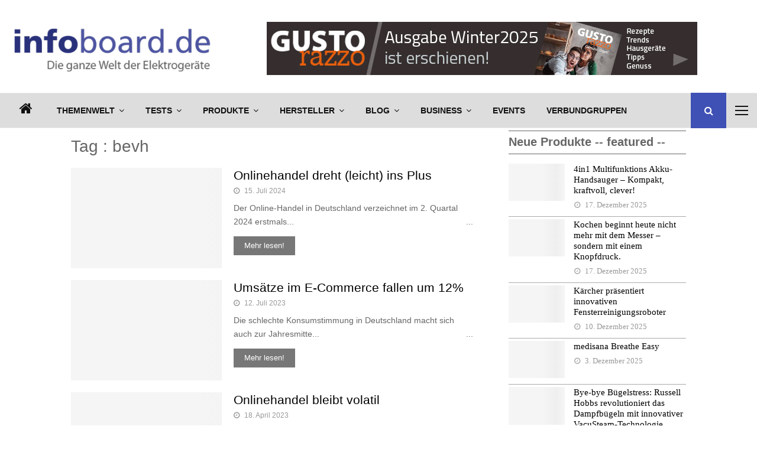

--- FILE ---
content_type: text/html; charset=UTF-8
request_url: https://www.infoboard.de/schlagwort/bevh/
body_size: 81219
content:
<!DOCTYPE html>
<html lang="de" prefix="og: http://ogp.me/ns# fb: http://ogp.me/ns/fb#">
<head><meta charset="UTF-8"><script>if(navigator.userAgent.match(/MSIE|Internet Explorer/i)||navigator.userAgent.match(/Trident\/7\..*?rv:11/i)){var href=document.location.href;if(!href.match(/[?&]nowprocket/)){if(href.indexOf("?")==-1){if(href.indexOf("#")==-1){document.location.href=href+"?nowprocket=1"}else{document.location.href=href.replace("#","?nowprocket=1#")}}else{if(href.indexOf("#")==-1){document.location.href=href+"&nowprocket=1"}else{document.location.href=href.replace("#","&nowprocket=1#")}}}}</script><script>(()=>{class RocketLazyLoadScripts{constructor(){this.v="2.0.4",this.userEvents=["keydown","keyup","mousedown","mouseup","mousemove","mouseover","mouseout","touchmove","touchstart","touchend","touchcancel","wheel","click","dblclick","input"],this.attributeEvents=["onblur","onclick","oncontextmenu","ondblclick","onfocus","onmousedown","onmouseenter","onmouseleave","onmousemove","onmouseout","onmouseover","onmouseup","onmousewheel","onscroll","onsubmit"]}async t(){this.i(),this.o(),/iP(ad|hone)/.test(navigator.userAgent)&&this.h(),this.u(),this.l(this),this.m(),this.k(this),this.p(this),this._(),await Promise.all([this.R(),this.L()]),this.lastBreath=Date.now(),this.S(this),this.P(),this.D(),this.O(),this.M(),await this.C(this.delayedScripts.normal),await this.C(this.delayedScripts.defer),await this.C(this.delayedScripts.async),await this.T(),await this.F(),await this.j(),await this.A(),window.dispatchEvent(new Event("rocket-allScriptsLoaded")),this.everythingLoaded=!0,this.lastTouchEnd&&await new Promise(t=>setTimeout(t,500-Date.now()+this.lastTouchEnd)),this.I(),this.H(),this.U(),this.W()}i(){this.CSPIssue=sessionStorage.getItem("rocketCSPIssue"),document.addEventListener("securitypolicyviolation",t=>{this.CSPIssue||"script-src-elem"!==t.violatedDirective||"data"!==t.blockedURI||(this.CSPIssue=!0,sessionStorage.setItem("rocketCSPIssue",!0))},{isRocket:!0})}o(){window.addEventListener("pageshow",t=>{this.persisted=t.persisted,this.realWindowLoadedFired=!0},{isRocket:!0}),window.addEventListener("pagehide",()=>{this.onFirstUserAction=null},{isRocket:!0})}h(){let t;function e(e){t=e}window.addEventListener("touchstart",e,{isRocket:!0}),window.addEventListener("touchend",function i(o){o.changedTouches[0]&&t.changedTouches[0]&&Math.abs(o.changedTouches[0].pageX-t.changedTouches[0].pageX)<10&&Math.abs(o.changedTouches[0].pageY-t.changedTouches[0].pageY)<10&&o.timeStamp-t.timeStamp<200&&(window.removeEventListener("touchstart",e,{isRocket:!0}),window.removeEventListener("touchend",i,{isRocket:!0}),"INPUT"===o.target.tagName&&"text"===o.target.type||(o.target.dispatchEvent(new TouchEvent("touchend",{target:o.target,bubbles:!0})),o.target.dispatchEvent(new MouseEvent("mouseover",{target:o.target,bubbles:!0})),o.target.dispatchEvent(new PointerEvent("click",{target:o.target,bubbles:!0,cancelable:!0,detail:1,clientX:o.changedTouches[0].clientX,clientY:o.changedTouches[0].clientY})),event.preventDefault()))},{isRocket:!0})}q(t){this.userActionTriggered||("mousemove"!==t.type||this.firstMousemoveIgnored?"keyup"===t.type||"mouseover"===t.type||"mouseout"===t.type||(this.userActionTriggered=!0,this.onFirstUserAction&&this.onFirstUserAction()):this.firstMousemoveIgnored=!0),"click"===t.type&&t.preventDefault(),t.stopPropagation(),t.stopImmediatePropagation(),"touchstart"===this.lastEvent&&"touchend"===t.type&&(this.lastTouchEnd=Date.now()),"click"===t.type&&(this.lastTouchEnd=0),this.lastEvent=t.type,t.composedPath&&t.composedPath()[0].getRootNode()instanceof ShadowRoot&&(t.rocketTarget=t.composedPath()[0]),this.savedUserEvents.push(t)}u(){this.savedUserEvents=[],this.userEventHandler=this.q.bind(this),this.userEvents.forEach(t=>window.addEventListener(t,this.userEventHandler,{passive:!1,isRocket:!0})),document.addEventListener("visibilitychange",this.userEventHandler,{isRocket:!0})}U(){this.userEvents.forEach(t=>window.removeEventListener(t,this.userEventHandler,{passive:!1,isRocket:!0})),document.removeEventListener("visibilitychange",this.userEventHandler,{isRocket:!0}),this.savedUserEvents.forEach(t=>{(t.rocketTarget||t.target).dispatchEvent(new window[t.constructor.name](t.type,t))})}m(){const t="return false",e=Array.from(this.attributeEvents,t=>"data-rocket-"+t),i="["+this.attributeEvents.join("],[")+"]",o="[data-rocket-"+this.attributeEvents.join("],[data-rocket-")+"]",s=(e,i,o)=>{o&&o!==t&&(e.setAttribute("data-rocket-"+i,o),e["rocket"+i]=new Function("event",o),e.setAttribute(i,t))};new MutationObserver(t=>{for(const n of t)"attributes"===n.type&&(n.attributeName.startsWith("data-rocket-")||this.everythingLoaded?n.attributeName.startsWith("data-rocket-")&&this.everythingLoaded&&this.N(n.target,n.attributeName.substring(12)):s(n.target,n.attributeName,n.target.getAttribute(n.attributeName))),"childList"===n.type&&n.addedNodes.forEach(t=>{if(t.nodeType===Node.ELEMENT_NODE)if(this.everythingLoaded)for(const i of[t,...t.querySelectorAll(o)])for(const t of i.getAttributeNames())e.includes(t)&&this.N(i,t.substring(12));else for(const e of[t,...t.querySelectorAll(i)])for(const t of e.getAttributeNames())this.attributeEvents.includes(t)&&s(e,t,e.getAttribute(t))})}).observe(document,{subtree:!0,childList:!0,attributeFilter:[...this.attributeEvents,...e]})}I(){this.attributeEvents.forEach(t=>{document.querySelectorAll("[data-rocket-"+t+"]").forEach(e=>{this.N(e,t)})})}N(t,e){const i=t.getAttribute("data-rocket-"+e);i&&(t.setAttribute(e,i),t.removeAttribute("data-rocket-"+e))}k(t){Object.defineProperty(HTMLElement.prototype,"onclick",{get(){return this.rocketonclick||null},set(e){this.rocketonclick=e,this.setAttribute(t.everythingLoaded?"onclick":"data-rocket-onclick","this.rocketonclick(event)")}})}S(t){function e(e,i){let o=e[i];e[i]=null,Object.defineProperty(e,i,{get:()=>o,set(s){t.everythingLoaded?o=s:e["rocket"+i]=o=s}})}e(document,"onreadystatechange"),e(window,"onload"),e(window,"onpageshow");try{Object.defineProperty(document,"readyState",{get:()=>t.rocketReadyState,set(e){t.rocketReadyState=e},configurable:!0}),document.readyState="loading"}catch(t){console.log("WPRocket DJE readyState conflict, bypassing")}}l(t){this.originalAddEventListener=EventTarget.prototype.addEventListener,this.originalRemoveEventListener=EventTarget.prototype.removeEventListener,this.savedEventListeners=[],EventTarget.prototype.addEventListener=function(e,i,o){o&&o.isRocket||!t.B(e,this)&&!t.userEvents.includes(e)||t.B(e,this)&&!t.userActionTriggered||e.startsWith("rocket-")||t.everythingLoaded?t.originalAddEventListener.call(this,e,i,o):(t.savedEventListeners.push({target:this,remove:!1,type:e,func:i,options:o}),"mouseenter"!==e&&"mouseleave"!==e||t.originalAddEventListener.call(this,e,t.savedUserEvents.push,o))},EventTarget.prototype.removeEventListener=function(e,i,o){o&&o.isRocket||!t.B(e,this)&&!t.userEvents.includes(e)||t.B(e,this)&&!t.userActionTriggered||e.startsWith("rocket-")||t.everythingLoaded?t.originalRemoveEventListener.call(this,e,i,o):t.savedEventListeners.push({target:this,remove:!0,type:e,func:i,options:o})}}J(t,e){this.savedEventListeners=this.savedEventListeners.filter(i=>{let o=i.type,s=i.target||window;return e!==o||t!==s||(this.B(o,s)&&(i.type="rocket-"+o),this.$(i),!1)})}H(){EventTarget.prototype.addEventListener=this.originalAddEventListener,EventTarget.prototype.removeEventListener=this.originalRemoveEventListener,this.savedEventListeners.forEach(t=>this.$(t))}$(t){t.remove?this.originalRemoveEventListener.call(t.target,t.type,t.func,t.options):this.originalAddEventListener.call(t.target,t.type,t.func,t.options)}p(t){let e;function i(e){return t.everythingLoaded?e:e.split(" ").map(t=>"load"===t||t.startsWith("load.")?"rocket-jquery-load":t).join(" ")}function o(o){function s(e){const s=o.fn[e];o.fn[e]=o.fn.init.prototype[e]=function(){return this[0]===window&&t.userActionTriggered&&("string"==typeof arguments[0]||arguments[0]instanceof String?arguments[0]=i(arguments[0]):"object"==typeof arguments[0]&&Object.keys(arguments[0]).forEach(t=>{const e=arguments[0][t];delete arguments[0][t],arguments[0][i(t)]=e})),s.apply(this,arguments),this}}if(o&&o.fn&&!t.allJQueries.includes(o)){const e={DOMContentLoaded:[],"rocket-DOMContentLoaded":[]};for(const t in e)document.addEventListener(t,()=>{e[t].forEach(t=>t())},{isRocket:!0});o.fn.ready=o.fn.init.prototype.ready=function(i){function s(){parseInt(o.fn.jquery)>2?setTimeout(()=>i.bind(document)(o)):i.bind(document)(o)}return"function"==typeof i&&(t.realDomReadyFired?!t.userActionTriggered||t.fauxDomReadyFired?s():e["rocket-DOMContentLoaded"].push(s):e.DOMContentLoaded.push(s)),o([])},s("on"),s("one"),s("off"),t.allJQueries.push(o)}e=o}t.allJQueries=[],o(window.jQuery),Object.defineProperty(window,"jQuery",{get:()=>e,set(t){o(t)}})}P(){const t=new Map;document.write=document.writeln=function(e){const i=document.currentScript,o=document.createRange(),s=i.parentElement;let n=t.get(i);void 0===n&&(n=i.nextSibling,t.set(i,n));const c=document.createDocumentFragment();o.setStart(c,0),c.appendChild(o.createContextualFragment(e)),s.insertBefore(c,n)}}async R(){return new Promise(t=>{this.userActionTriggered?t():this.onFirstUserAction=t})}async L(){return new Promise(t=>{document.addEventListener("DOMContentLoaded",()=>{this.realDomReadyFired=!0,t()},{isRocket:!0})})}async j(){return this.realWindowLoadedFired?Promise.resolve():new Promise(t=>{window.addEventListener("load",t,{isRocket:!0})})}M(){this.pendingScripts=[];this.scriptsMutationObserver=new MutationObserver(t=>{for(const e of t)e.addedNodes.forEach(t=>{"SCRIPT"!==t.tagName||t.noModule||t.isWPRocket||this.pendingScripts.push({script:t,promise:new Promise(e=>{const i=()=>{const i=this.pendingScripts.findIndex(e=>e.script===t);i>=0&&this.pendingScripts.splice(i,1),e()};t.addEventListener("load",i,{isRocket:!0}),t.addEventListener("error",i,{isRocket:!0}),setTimeout(i,1e3)})})})}),this.scriptsMutationObserver.observe(document,{childList:!0,subtree:!0})}async F(){await this.X(),this.pendingScripts.length?(await this.pendingScripts[0].promise,await this.F()):this.scriptsMutationObserver.disconnect()}D(){this.delayedScripts={normal:[],async:[],defer:[]},document.querySelectorAll("script[type$=rocketlazyloadscript]").forEach(t=>{t.hasAttribute("data-rocket-src")?t.hasAttribute("async")&&!1!==t.async?this.delayedScripts.async.push(t):t.hasAttribute("defer")&&!1!==t.defer||"module"===t.getAttribute("data-rocket-type")?this.delayedScripts.defer.push(t):this.delayedScripts.normal.push(t):this.delayedScripts.normal.push(t)})}async _(){await this.L();let t=[];document.querySelectorAll("script[type$=rocketlazyloadscript][data-rocket-src]").forEach(e=>{let i=e.getAttribute("data-rocket-src");if(i&&!i.startsWith("data:")){i.startsWith("//")&&(i=location.protocol+i);try{const o=new URL(i).origin;o!==location.origin&&t.push({src:o,crossOrigin:e.crossOrigin||"module"===e.getAttribute("data-rocket-type")})}catch(t){}}}),t=[...new Map(t.map(t=>[JSON.stringify(t),t])).values()],this.Y(t,"preconnect")}async G(t){if(await this.K(),!0!==t.noModule||!("noModule"in HTMLScriptElement.prototype))return new Promise(e=>{let i;function o(){(i||t).setAttribute("data-rocket-status","executed"),e()}try{if(navigator.userAgent.includes("Firefox/")||""===navigator.vendor||this.CSPIssue)i=document.createElement("script"),[...t.attributes].forEach(t=>{let e=t.nodeName;"type"!==e&&("data-rocket-type"===e&&(e="type"),"data-rocket-src"===e&&(e="src"),i.setAttribute(e,t.nodeValue))}),t.text&&(i.text=t.text),t.nonce&&(i.nonce=t.nonce),i.hasAttribute("src")?(i.addEventListener("load",o,{isRocket:!0}),i.addEventListener("error",()=>{i.setAttribute("data-rocket-status","failed-network"),e()},{isRocket:!0}),setTimeout(()=>{i.isConnected||e()},1)):(i.text=t.text,o()),i.isWPRocket=!0,t.parentNode.replaceChild(i,t);else{const i=t.getAttribute("data-rocket-type"),s=t.getAttribute("data-rocket-src");i?(t.type=i,t.removeAttribute("data-rocket-type")):t.removeAttribute("type"),t.addEventListener("load",o,{isRocket:!0}),t.addEventListener("error",i=>{this.CSPIssue&&i.target.src.startsWith("data:")?(console.log("WPRocket: CSP fallback activated"),t.removeAttribute("src"),this.G(t).then(e)):(t.setAttribute("data-rocket-status","failed-network"),e())},{isRocket:!0}),s?(t.fetchPriority="high",t.removeAttribute("data-rocket-src"),t.src=s):t.src="data:text/javascript;base64,"+window.btoa(unescape(encodeURIComponent(t.text)))}}catch(i){t.setAttribute("data-rocket-status","failed-transform"),e()}});t.setAttribute("data-rocket-status","skipped")}async C(t){const e=t.shift();return e?(e.isConnected&&await this.G(e),this.C(t)):Promise.resolve()}O(){this.Y([...this.delayedScripts.normal,...this.delayedScripts.defer,...this.delayedScripts.async],"preload")}Y(t,e){this.trash=this.trash||[];let i=!0;var o=document.createDocumentFragment();t.forEach(t=>{const s=t.getAttribute&&t.getAttribute("data-rocket-src")||t.src;if(s&&!s.startsWith("data:")){const n=document.createElement("link");n.href=s,n.rel=e,"preconnect"!==e&&(n.as="script",n.fetchPriority=i?"high":"low"),t.getAttribute&&"module"===t.getAttribute("data-rocket-type")&&(n.crossOrigin=!0),t.crossOrigin&&(n.crossOrigin=t.crossOrigin),t.integrity&&(n.integrity=t.integrity),t.nonce&&(n.nonce=t.nonce),o.appendChild(n),this.trash.push(n),i=!1}}),document.head.appendChild(o)}W(){this.trash.forEach(t=>t.remove())}async T(){try{document.readyState="interactive"}catch(t){}this.fauxDomReadyFired=!0;try{await this.K(),this.J(document,"readystatechange"),document.dispatchEvent(new Event("rocket-readystatechange")),await this.K(),document.rocketonreadystatechange&&document.rocketonreadystatechange(),await this.K(),this.J(document,"DOMContentLoaded"),document.dispatchEvent(new Event("rocket-DOMContentLoaded")),await this.K(),this.J(window,"DOMContentLoaded"),window.dispatchEvent(new Event("rocket-DOMContentLoaded"))}catch(t){console.error(t)}}async A(){try{document.readyState="complete"}catch(t){}try{await this.K(),this.J(document,"readystatechange"),document.dispatchEvent(new Event("rocket-readystatechange")),await this.K(),document.rocketonreadystatechange&&document.rocketonreadystatechange(),await this.K(),this.J(window,"load"),window.dispatchEvent(new Event("rocket-load")),await this.K(),window.rocketonload&&window.rocketonload(),await this.K(),this.allJQueries.forEach(t=>t(window).trigger("rocket-jquery-load")),await this.K(),this.J(window,"pageshow");const t=new Event("rocket-pageshow");t.persisted=this.persisted,window.dispatchEvent(t),await this.K(),window.rocketonpageshow&&window.rocketonpageshow({persisted:this.persisted})}catch(t){console.error(t)}}async K(){Date.now()-this.lastBreath>45&&(await this.X(),this.lastBreath=Date.now())}async X(){return document.hidden?new Promise(t=>setTimeout(t)):new Promise(t=>requestAnimationFrame(t))}B(t,e){return e===document&&"readystatechange"===t||(e===document&&"DOMContentLoaded"===t||(e===window&&"DOMContentLoaded"===t||(e===window&&"load"===t||e===window&&"pageshow"===t)))}static run(){(new RocketLazyLoadScripts).t()}}RocketLazyLoadScripts.run()})();</script>
    <script>
        var huOptions = {
          'appID': 'infoboardde-a6bc1fa',
          'currentLanguage': 'de'
        }
  </script>
  <script src="https://cdn.hu-manity.co/hu-banner.min.js" type="text/javascript" charset="utf-8"></script>
	
		<meta name="viewport" content="width=device-width, initial-scale=1">
		<link rel="profile" href="http://gmpg.org/xfn/11">
	<link rel="dns-prefetch" href="//cdn.hu-manity.co" />
		<!-- Cookie Compliance -->
		<script type="text/javascript">var huOptions = {"appID":"infoboardde-a6bc1fa","currentLanguage":"de","blocking":false,"globalCookie":false,"isAdmin":false,"privacyConsent":true,"forms":[]};</script>
		<script type="text/javascript" src="https://cdn.hu-manity.co/hu-banner.min.js"></script>	<script type="rocketlazyloadscript" data-rocket-type="text/javascript">
		/* Google Analytics Opt-Out by WP-Buddy | https://wp-buddy.com/products/plugins/google-analytics-opt-out */
						var gaoop_disable_strs = disableStrs;
				for (var index = 0; index < disableStrs.length; index++) {
			if (document.cookie.indexOf(disableStrs[index] + '=true') > -1) {
				window[disableStrs[index]] = true; // for Monster Insights
			}
		}

		function gaoop_analytics_optout() {
			for (var index = 0; index < disableStrs.length; index++) {
				document.cookie = disableStrs[index] + '=true; expires=Thu, 31 Dec 2099 23:59:59 UTC; SameSite=Strict; path=/';
				window[disableStrs[index]] = true; // for Monster Insights
			}
			alert('Vielen Dank. Wir haben ein Cookie gesetzt damit Google Analytics bei Deinem nächsten Besuch keine Daten mehr sammeln kann.');		}
			</script>
	<meta name='robots' content='index, follow, max-image-preview:large, max-snippet:-1, max-video-preview:-1' />

<!-- Open Graph Meta Tags generated by Blog2Social 872 - https://www.blog2social.com -->
<meta property="og:title" content="infoboard.de"/>
<meta property="og:description" content="Die ganze Welt der Elektrogeräte!"/>
<meta property="og:url" content="/schlagwort/bevh/"/>
<meta property="og:image:alt" content="„Wir sehen die Anfänge einer Normalisierung am Markt. Für ein Ende der Konsumkrise ist es aber zu früh, da bereits die nächsten Unsicherheitsfaktoren warteten“, Martin Groß-Albenhausen, Stellvertretender Hauptgeschäftsführer des bevh."/>
<meta property="og:image" content="https://www.infoboard.de/wp-content/uploads/2024/07/Gross-Albenhausen.jpg"/>
<meta property="og:image:width" content="1040" />
<meta property="og:image:height" content="694" />
<meta property="og:type" content="article"/>
<meta property="og:article:published_time" content="2024-07-15 15:17:53"/>
<meta property="og:article:modified_time" content="2024-07-17 10:18:04"/>
<meta property="og:article:tag" content="Direct2Consumer"/>
<meta property="og:article:tag" content="bevh"/>
<meta property="og:article:tag" content="Marktentwicklung"/>
<meta property="og:article:tag" content="E-Commerce"/>
<meta property="og:article:tag" content="online-handel"/>
<!-- Open Graph Meta Tags generated by Blog2Social 872 - https://www.blog2social.com -->

<!-- Twitter Card generated by Blog2Social 872 - https://www.blog2social.com -->
<meta name="twitter:card" content="summary">
<meta name="twitter:title" content="infoboard.de"/>
<meta name="twitter:description" content="Die ganze Welt der Elektrogeräte!"/>
<meta name="twitter:image" content="https://www.infoboard.de/wp-content/uploads/2024/07/Gross-Albenhausen.jpg"/>
<meta name="twitter:image:alt" content="„Wir sehen die Anfänge einer Normalisierung am Markt. Für ein Ende der Konsumkrise ist es aber zu früh, da bereits die nächsten Unsicherheitsfaktoren warteten“, Martin Groß-Albenhausen, Stellvertretender Hauptgeschäftsführer des bevh."/>
<!-- Twitter Card generated by Blog2Social 872 - https://www.blog2social.com -->

	<!-- This site is optimized with the Yoast SEO plugin v20.5 - https://yoast.com/wordpress/plugins/seo/ -->
	<title>bevh Archives - infoboard.de</title>
	<link rel="canonical" href="https://www.infoboard.de/schlagwort/bevh/" />
	<script type="application/ld+json" class="yoast-schema-graph">{"@context":"https://schema.org","@graph":[{"@type":"CollectionPage","@id":"https://www.infoboard.de/schlagwort/bevh/","url":"https://www.infoboard.de/schlagwort/bevh/","name":"bevh Archives - infoboard.de","isPartOf":{"@id":"https://www.infoboard.de/#website"},"primaryImageOfPage":{"@id":"https://www.infoboard.de/schlagwort/bevh/#primaryimage"},"image":{"@id":"https://www.infoboard.de/schlagwort/bevh/#primaryimage"},"thumbnailUrl":"https://www.infoboard.de/wp-content/uploads/2024/07/Gross-Albenhausen.jpg","breadcrumb":{"@id":"https://www.infoboard.de/schlagwort/bevh/#breadcrumb"},"inLanguage":"de"},{"@type":"ImageObject","inLanguage":"de","@id":"https://www.infoboard.de/schlagwort/bevh/#primaryimage","url":"https://www.infoboard.de/wp-content/uploads/2024/07/Gross-Albenhausen.jpg","contentUrl":"https://www.infoboard.de/wp-content/uploads/2024/07/Gross-Albenhausen.jpg","width":1040,"height":694,"caption":"„Wir sehen die Anfänge einer Normalisierung am Markt. Für ein Ende der Konsumkrise ist es aber zu früh, da bereits die nächsten Unsicherheitsfaktoren warteten“, Martin Groß-Albenhausen, Stellvertretender Hauptgeschäftsführer des bevh."},{"@type":"BreadcrumbList","@id":"https://www.infoboard.de/schlagwort/bevh/#breadcrumb","itemListElement":[{"@type":"ListItem","position":1,"name":"Startseite","item":"https://www.infoboard.de/"},{"@type":"ListItem","position":2,"name":"bevh"}]},{"@type":"WebSite","@id":"https://www.infoboard.de/#website","url":"https://www.infoboard.de/","name":"infoboard.de","description":"Die ganze Welt der Elektrogeräte!","publisher":{"@id":"https://www.infoboard.de/#organization"},"potentialAction":[{"@type":"SearchAction","target":{"@type":"EntryPoint","urlTemplate":"https://www.infoboard.de/?s={search_term_string}"},"query-input":"required name=search_term_string"}],"inLanguage":"de"},{"@type":"Organization","@id":"https://www.infoboard.de/#organization","name":"infoboard.de","url":"https://www.infoboard.de/","logo":{"@type":"ImageObject","inLanguage":"de","@id":"https://www.infoboard.de/#/schema/logo/image/","url":"https://www.infoboard.de/wp-content/uploads/2014/11/infoboard-logo-2014.png","contentUrl":"https://www.infoboard.de/wp-content/uploads/2014/11/infoboard-logo-2014.png","width":240,"height":55,"caption":"infoboard.de"},"image":{"@id":"https://www.infoboard.de/#/schema/logo/image/"},"sameAs":["https://www.facebook.com/leb.dein.elektrogeraet/","https://twitter.com/ElektroWissende","https://www.pinterest.de/infoboardde/","https://www.youtube.com/channel/UCxKJ1UZc-go6BWK0yBLNfPA"]}]}</script>
	<!-- / Yoast SEO plugin. -->


<link rel="amphtml" href="https://www.infoboard.de/schlagwort/bevh/amp/" /><meta name="generator" content="AMP for WP 1.1.9"/><link rel='dns-prefetch' href='//fonts.googleapis.com' />
<link rel="alternate" type="application/rss+xml" title="infoboard.de &raquo; Feed" href="https://www.infoboard.de/feed/" />
<link rel="alternate" type="application/rss+xml" title="infoboard.de &raquo; Kommentar-Feed" href="https://www.infoboard.de/comments/feed/" />
<link rel="alternate" type="application/rss+xml" title="infoboard.de &raquo; bevh Schlagwort-Feed" href="https://www.infoboard.de/schlagwort/bevh/feed/" />
		<!-- This site uses the Google Analytics by MonsterInsights plugin v9.10.0 - Using Analytics tracking - https://www.monsterinsights.com/ -->
							<script type="rocketlazyloadscript" data-rocket-src="//www.googletagmanager.com/gtag/js?id=G-PQ75D3MNQN"  data-cfasync="false" data-wpfc-render="false" data-rocket-type="text/javascript" async></script>
			<script type="rocketlazyloadscript" data-cfasync="false" data-wpfc-render="false" data-rocket-type="text/javascript">
				var mi_version = '9.10.0';
				var mi_track_user = true;
				var mi_no_track_reason = '';
								var MonsterInsightsDefaultLocations = {"page_location":"https:\/\/www.infoboard.de\/schlagwort\/bevh\/"};
								if ( typeof MonsterInsightsPrivacyGuardFilter === 'function' ) {
					var MonsterInsightsLocations = (typeof MonsterInsightsExcludeQuery === 'object') ? MonsterInsightsPrivacyGuardFilter( MonsterInsightsExcludeQuery ) : MonsterInsightsPrivacyGuardFilter( MonsterInsightsDefaultLocations );
				} else {
					var MonsterInsightsLocations = (typeof MonsterInsightsExcludeQuery === 'object') ? MonsterInsightsExcludeQuery : MonsterInsightsDefaultLocations;
				}

								var disableStrs = [
										'ga-disable-G-PQ75D3MNQN',
									];

				/* Function to detect opted out users */
				function __gtagTrackerIsOptedOut() {
					for (var index = 0; index < disableStrs.length; index++) {
						if (document.cookie.indexOf(disableStrs[index] + '=true') > -1) {
							return true;
						}
					}

					return false;
				}

				/* Disable tracking if the opt-out cookie exists. */
				if (__gtagTrackerIsOptedOut()) {
					for (var index = 0; index < disableStrs.length; index++) {
						window[disableStrs[index]] = true;
					}
				}

				/* Opt-out function */
				function __gtagTrackerOptout() {
					for (var index = 0; index < disableStrs.length; index++) {
						document.cookie = disableStrs[index] + '=true; expires=Thu, 31 Dec 2099 23:59:59 UTC; path=/';
						window[disableStrs[index]] = true;
					}
				}

				if ('undefined' === typeof gaOptout) {
					function gaOptout() {
						__gtagTrackerOptout();
					}
				}
								window.dataLayer = window.dataLayer || [];

				window.MonsterInsightsDualTracker = {
					helpers: {},
					trackers: {},
				};
				if (mi_track_user) {
					function __gtagDataLayer() {
						dataLayer.push(arguments);
					}

					function __gtagTracker(type, name, parameters) {
						if (!parameters) {
							parameters = {};
						}

						if (parameters.send_to) {
							__gtagDataLayer.apply(null, arguments);
							return;
						}

						if (type === 'event') {
														parameters.send_to = monsterinsights_frontend.v4_id;
							var hookName = name;
							if (typeof parameters['event_category'] !== 'undefined') {
								hookName = parameters['event_category'] + ':' + name;
							}

							if (typeof MonsterInsightsDualTracker.trackers[hookName] !== 'undefined') {
								MonsterInsightsDualTracker.trackers[hookName](parameters);
							} else {
								__gtagDataLayer('event', name, parameters);
							}
							
						} else {
							__gtagDataLayer.apply(null, arguments);
						}
					}

					__gtagTracker('js', new Date());
					__gtagTracker('set', {
						'developer_id.dZGIzZG': true,
											});
					if ( MonsterInsightsLocations.page_location ) {
						__gtagTracker('set', MonsterInsightsLocations);
					}
										__gtagTracker('config', 'G-PQ75D3MNQN', {"forceSSL":"true","anonymize_ip":"true","link_attribution":"true"} );
										window.gtag = __gtagTracker;										(function () {
						/* https://developers.google.com/analytics/devguides/collection/analyticsjs/ */
						/* ga and __gaTracker compatibility shim. */
						var noopfn = function () {
							return null;
						};
						var newtracker = function () {
							return new Tracker();
						};
						var Tracker = function () {
							return null;
						};
						var p = Tracker.prototype;
						p.get = noopfn;
						p.set = noopfn;
						p.send = function () {
							var args = Array.prototype.slice.call(arguments);
							args.unshift('send');
							__gaTracker.apply(null, args);
						};
						var __gaTracker = function () {
							var len = arguments.length;
							if (len === 0) {
								return;
							}
							var f = arguments[len - 1];
							if (typeof f !== 'object' || f === null || typeof f.hitCallback !== 'function') {
								if ('send' === arguments[0]) {
									var hitConverted, hitObject = false, action;
									if ('event' === arguments[1]) {
										if ('undefined' !== typeof arguments[3]) {
											hitObject = {
												'eventAction': arguments[3],
												'eventCategory': arguments[2],
												'eventLabel': arguments[4],
												'value': arguments[5] ? arguments[5] : 1,
											}
										}
									}
									if ('pageview' === arguments[1]) {
										if ('undefined' !== typeof arguments[2]) {
											hitObject = {
												'eventAction': 'page_view',
												'page_path': arguments[2],
											}
										}
									}
									if (typeof arguments[2] === 'object') {
										hitObject = arguments[2];
									}
									if (typeof arguments[5] === 'object') {
										Object.assign(hitObject, arguments[5]);
									}
									if ('undefined' !== typeof arguments[1].hitType) {
										hitObject = arguments[1];
										if ('pageview' === hitObject.hitType) {
											hitObject.eventAction = 'page_view';
										}
									}
									if (hitObject) {
										action = 'timing' === arguments[1].hitType ? 'timing_complete' : hitObject.eventAction;
										hitConverted = mapArgs(hitObject);
										__gtagTracker('event', action, hitConverted);
									}
								}
								return;
							}

							function mapArgs(args) {
								var arg, hit = {};
								var gaMap = {
									'eventCategory': 'event_category',
									'eventAction': 'event_action',
									'eventLabel': 'event_label',
									'eventValue': 'event_value',
									'nonInteraction': 'non_interaction',
									'timingCategory': 'event_category',
									'timingVar': 'name',
									'timingValue': 'value',
									'timingLabel': 'event_label',
									'page': 'page_path',
									'location': 'page_location',
									'title': 'page_title',
									'referrer' : 'page_referrer',
								};
								for (arg in args) {
																		if (!(!args.hasOwnProperty(arg) || !gaMap.hasOwnProperty(arg))) {
										hit[gaMap[arg]] = args[arg];
									} else {
										hit[arg] = args[arg];
									}
								}
								return hit;
							}

							try {
								f.hitCallback();
							} catch (ex) {
							}
						};
						__gaTracker.create = newtracker;
						__gaTracker.getByName = newtracker;
						__gaTracker.getAll = function () {
							return [];
						};
						__gaTracker.remove = noopfn;
						__gaTracker.loaded = true;
						window['__gaTracker'] = __gaTracker;
					})();
									} else {
										console.log("");
					(function () {
						function __gtagTracker() {
							return null;
						}

						window['__gtagTracker'] = __gtagTracker;
						window['gtag'] = __gtagTracker;
					})();
									}
			</script>
							<!-- / Google Analytics by MonsterInsights -->
		<!-- www.infoboard.de is managing ads with Advanced Ads 2.0.14 – https://wpadvancedads.com/ --><!--noptimize--><script id="infob-ready">
			window.advanced_ads_ready=function(e,a){a=a||"complete";var d=function(e){return"interactive"===a?"loading"!==e:"complete"===e};d(document.readyState)?e():document.addEventListener("readystatechange",(function(a){d(a.target.readyState)&&e()}),{once:"interactive"===a})},window.advanced_ads_ready_queue=window.advanced_ads_ready_queue||[];		</script>
		<!--/noptimize--><style id='wp-img-auto-sizes-contain-inline-css' type='text/css'>
img:is([sizes=auto i],[sizes^="auto," i]){contain-intrinsic-size:3000px 1500px}
/*# sourceURL=wp-img-auto-sizes-contain-inline-css */
</style>
<link rel='stylesheet' id='dashicons-css' href='https://www.infoboard.de/wp-includes/css/dashicons.min.css?ver=6.9' type='text/css' media='all' />
<link rel='stylesheet' id='post-views-counter-frontend-css' href='https://www.infoboard.de/wp-content/plugins/post-views-counter/css/frontend.min.css?ver=1.5.9' type='text/css' media='all' />
<style id='wp-emoji-styles-inline-css' type='text/css'>

	img.wp-smiley, img.emoji {
		display: inline !important;
		border: none !important;
		box-shadow: none !important;
		height: 1em !important;
		width: 1em !important;
		margin: 0 0.07em !important;
		vertical-align: -0.1em !important;
		background: none !important;
		padding: 0 !important;
	}
/*# sourceURL=wp-emoji-styles-inline-css */
</style>
<link rel='stylesheet' id='wp-block-library-css' href='https://www.infoboard.de/wp-includes/css/dist/block-library/style.min.css?ver=6.9' type='text/css' media='all' />
<style id='wp-block-heading-inline-css' type='text/css'>
h1:where(.wp-block-heading).has-background,h2:where(.wp-block-heading).has-background,h3:where(.wp-block-heading).has-background,h4:where(.wp-block-heading).has-background,h5:where(.wp-block-heading).has-background,h6:where(.wp-block-heading).has-background{padding:1.25em 2.375em}h1.has-text-align-left[style*=writing-mode]:where([style*=vertical-lr]),h1.has-text-align-right[style*=writing-mode]:where([style*=vertical-rl]),h2.has-text-align-left[style*=writing-mode]:where([style*=vertical-lr]),h2.has-text-align-right[style*=writing-mode]:where([style*=vertical-rl]),h3.has-text-align-left[style*=writing-mode]:where([style*=vertical-lr]),h3.has-text-align-right[style*=writing-mode]:where([style*=vertical-rl]),h4.has-text-align-left[style*=writing-mode]:where([style*=vertical-lr]),h4.has-text-align-right[style*=writing-mode]:where([style*=vertical-rl]),h5.has-text-align-left[style*=writing-mode]:where([style*=vertical-lr]),h5.has-text-align-right[style*=writing-mode]:where([style*=vertical-rl]),h6.has-text-align-left[style*=writing-mode]:where([style*=vertical-lr]),h6.has-text-align-right[style*=writing-mode]:where([style*=vertical-rl]){rotate:180deg}
/*# sourceURL=https://www.infoboard.de/wp-includes/blocks/heading/style.min.css */
</style>
<style id='wp-block-paragraph-inline-css' type='text/css'>
.is-small-text{font-size:.875em}.is-regular-text{font-size:1em}.is-large-text{font-size:2.25em}.is-larger-text{font-size:3em}.has-drop-cap:not(:focus):first-letter{float:left;font-size:8.4em;font-style:normal;font-weight:100;line-height:.68;margin:.05em .1em 0 0;text-transform:uppercase}body.rtl .has-drop-cap:not(:focus):first-letter{float:none;margin-left:.1em}p.has-drop-cap.has-background{overflow:hidden}:root :where(p.has-background){padding:1.25em 2.375em}:where(p.has-text-color:not(.has-link-color)) a{color:inherit}p.has-text-align-left[style*="writing-mode:vertical-lr"],p.has-text-align-right[style*="writing-mode:vertical-rl"]{rotate:180deg}
/*# sourceURL=https://www.infoboard.de/wp-includes/blocks/paragraph/style.min.css */
</style>
<style id='global-styles-inline-css' type='text/css'>
:root{--wp--preset--aspect-ratio--square: 1;--wp--preset--aspect-ratio--4-3: 4/3;--wp--preset--aspect-ratio--3-4: 3/4;--wp--preset--aspect-ratio--3-2: 3/2;--wp--preset--aspect-ratio--2-3: 2/3;--wp--preset--aspect-ratio--16-9: 16/9;--wp--preset--aspect-ratio--9-16: 9/16;--wp--preset--color--black: #000000;--wp--preset--color--cyan-bluish-gray: #abb8c3;--wp--preset--color--white: #ffffff;--wp--preset--color--pale-pink: #f78da7;--wp--preset--color--vivid-red: #cf2e2e;--wp--preset--color--luminous-vivid-orange: #ff6900;--wp--preset--color--luminous-vivid-amber: #fcb900;--wp--preset--color--light-green-cyan: #7bdcb5;--wp--preset--color--vivid-green-cyan: #00d084;--wp--preset--color--pale-cyan-blue: #8ed1fc;--wp--preset--color--vivid-cyan-blue: #0693e3;--wp--preset--color--vivid-purple: #9b51e0;--wp--preset--gradient--vivid-cyan-blue-to-vivid-purple: linear-gradient(135deg,rgb(6,147,227) 0%,rgb(155,81,224) 100%);--wp--preset--gradient--light-green-cyan-to-vivid-green-cyan: linear-gradient(135deg,rgb(122,220,180) 0%,rgb(0,208,130) 100%);--wp--preset--gradient--luminous-vivid-amber-to-luminous-vivid-orange: linear-gradient(135deg,rgb(252,185,0) 0%,rgb(255,105,0) 100%);--wp--preset--gradient--luminous-vivid-orange-to-vivid-red: linear-gradient(135deg,rgb(255,105,0) 0%,rgb(207,46,46) 100%);--wp--preset--gradient--very-light-gray-to-cyan-bluish-gray: linear-gradient(135deg,rgb(238,238,238) 0%,rgb(169,184,195) 100%);--wp--preset--gradient--cool-to-warm-spectrum: linear-gradient(135deg,rgb(74,234,220) 0%,rgb(151,120,209) 20%,rgb(207,42,186) 40%,rgb(238,44,130) 60%,rgb(251,105,98) 80%,rgb(254,248,76) 100%);--wp--preset--gradient--blush-light-purple: linear-gradient(135deg,rgb(255,206,236) 0%,rgb(152,150,240) 100%);--wp--preset--gradient--blush-bordeaux: linear-gradient(135deg,rgb(254,205,165) 0%,rgb(254,45,45) 50%,rgb(107,0,62) 100%);--wp--preset--gradient--luminous-dusk: linear-gradient(135deg,rgb(255,203,112) 0%,rgb(199,81,192) 50%,rgb(65,88,208) 100%);--wp--preset--gradient--pale-ocean: linear-gradient(135deg,rgb(255,245,203) 0%,rgb(182,227,212) 50%,rgb(51,167,181) 100%);--wp--preset--gradient--electric-grass: linear-gradient(135deg,rgb(202,248,128) 0%,rgb(113,206,126) 100%);--wp--preset--gradient--midnight: linear-gradient(135deg,rgb(2,3,129) 0%,rgb(40,116,252) 100%);--wp--preset--font-size--small: 14px;--wp--preset--font-size--medium: 20px;--wp--preset--font-size--large: 32px;--wp--preset--font-size--x-large: 42px;--wp--preset--font-size--normal: 16px;--wp--preset--font-size--huge: 42px;--wp--preset--spacing--20: 0,44rem;--wp--preset--spacing--30: 0,67rem;--wp--preset--spacing--40: 1rem;--wp--preset--spacing--50: 1,5rem;--wp--preset--spacing--60: 2,25rem;--wp--preset--spacing--70: 3,38rem;--wp--preset--spacing--80: 5,06rem;--wp--preset--shadow--natural: 6px 6px 9px rgba(0, 0, 0, 0.2);--wp--preset--shadow--deep: 12px 12px 50px rgba(0, 0, 0, 0.4);--wp--preset--shadow--sharp: 6px 6px 0px rgba(0, 0, 0, 0.2);--wp--preset--shadow--outlined: 6px 6px 0px -3px rgb(255, 255, 255), 6px 6px rgb(0, 0, 0);--wp--preset--shadow--crisp: 6px 6px 0px rgb(0, 0, 0);}:where(.is-layout-flex){gap: 0.5em;}:where(.is-layout-grid){gap: 0.5em;}body .is-layout-flex{display: flex;}.is-layout-flex{flex-wrap: wrap;align-items: center;}.is-layout-flex > :is(*, div){margin: 0;}body .is-layout-grid{display: grid;}.is-layout-grid > :is(*, div){margin: 0;}:where(.wp-block-columns.is-layout-flex){gap: 2em;}:where(.wp-block-columns.is-layout-grid){gap: 2em;}:where(.wp-block-post-template.is-layout-flex){gap: 1.25em;}:where(.wp-block-post-template.is-layout-grid){gap: 1.25em;}.has-black-color{color: var(--wp--preset--color--black) !important;}.has-cyan-bluish-gray-color{color: var(--wp--preset--color--cyan-bluish-gray) !important;}.has-white-color{color: var(--wp--preset--color--white) !important;}.has-pale-pink-color{color: var(--wp--preset--color--pale-pink) !important;}.has-vivid-red-color{color: var(--wp--preset--color--vivid-red) !important;}.has-luminous-vivid-orange-color{color: var(--wp--preset--color--luminous-vivid-orange) !important;}.has-luminous-vivid-amber-color{color: var(--wp--preset--color--luminous-vivid-amber) !important;}.has-light-green-cyan-color{color: var(--wp--preset--color--light-green-cyan) !important;}.has-vivid-green-cyan-color{color: var(--wp--preset--color--vivid-green-cyan) !important;}.has-pale-cyan-blue-color{color: var(--wp--preset--color--pale-cyan-blue) !important;}.has-vivid-cyan-blue-color{color: var(--wp--preset--color--vivid-cyan-blue) !important;}.has-vivid-purple-color{color: var(--wp--preset--color--vivid-purple) !important;}.has-black-background-color{background-color: var(--wp--preset--color--black) !important;}.has-cyan-bluish-gray-background-color{background-color: var(--wp--preset--color--cyan-bluish-gray) !important;}.has-white-background-color{background-color: var(--wp--preset--color--white) !important;}.has-pale-pink-background-color{background-color: var(--wp--preset--color--pale-pink) !important;}.has-vivid-red-background-color{background-color: var(--wp--preset--color--vivid-red) !important;}.has-luminous-vivid-orange-background-color{background-color: var(--wp--preset--color--luminous-vivid-orange) !important;}.has-luminous-vivid-amber-background-color{background-color: var(--wp--preset--color--luminous-vivid-amber) !important;}.has-light-green-cyan-background-color{background-color: var(--wp--preset--color--light-green-cyan) !important;}.has-vivid-green-cyan-background-color{background-color: var(--wp--preset--color--vivid-green-cyan) !important;}.has-pale-cyan-blue-background-color{background-color: var(--wp--preset--color--pale-cyan-blue) !important;}.has-vivid-cyan-blue-background-color{background-color: var(--wp--preset--color--vivid-cyan-blue) !important;}.has-vivid-purple-background-color{background-color: var(--wp--preset--color--vivid-purple) !important;}.has-black-border-color{border-color: var(--wp--preset--color--black) !important;}.has-cyan-bluish-gray-border-color{border-color: var(--wp--preset--color--cyan-bluish-gray) !important;}.has-white-border-color{border-color: var(--wp--preset--color--white) !important;}.has-pale-pink-border-color{border-color: var(--wp--preset--color--pale-pink) !important;}.has-vivid-red-border-color{border-color: var(--wp--preset--color--vivid-red) !important;}.has-luminous-vivid-orange-border-color{border-color: var(--wp--preset--color--luminous-vivid-orange) !important;}.has-luminous-vivid-amber-border-color{border-color: var(--wp--preset--color--luminous-vivid-amber) !important;}.has-light-green-cyan-border-color{border-color: var(--wp--preset--color--light-green-cyan) !important;}.has-vivid-green-cyan-border-color{border-color: var(--wp--preset--color--vivid-green-cyan) !important;}.has-pale-cyan-blue-border-color{border-color: var(--wp--preset--color--pale-cyan-blue) !important;}.has-vivid-cyan-blue-border-color{border-color: var(--wp--preset--color--vivid-cyan-blue) !important;}.has-vivid-purple-border-color{border-color: var(--wp--preset--color--vivid-purple) !important;}.has-vivid-cyan-blue-to-vivid-purple-gradient-background{background: var(--wp--preset--gradient--vivid-cyan-blue-to-vivid-purple) !important;}.has-light-green-cyan-to-vivid-green-cyan-gradient-background{background: var(--wp--preset--gradient--light-green-cyan-to-vivid-green-cyan) !important;}.has-luminous-vivid-amber-to-luminous-vivid-orange-gradient-background{background: var(--wp--preset--gradient--luminous-vivid-amber-to-luminous-vivid-orange) !important;}.has-luminous-vivid-orange-to-vivid-red-gradient-background{background: var(--wp--preset--gradient--luminous-vivid-orange-to-vivid-red) !important;}.has-very-light-gray-to-cyan-bluish-gray-gradient-background{background: var(--wp--preset--gradient--very-light-gray-to-cyan-bluish-gray) !important;}.has-cool-to-warm-spectrum-gradient-background{background: var(--wp--preset--gradient--cool-to-warm-spectrum) !important;}.has-blush-light-purple-gradient-background{background: var(--wp--preset--gradient--blush-light-purple) !important;}.has-blush-bordeaux-gradient-background{background: var(--wp--preset--gradient--blush-bordeaux) !important;}.has-luminous-dusk-gradient-background{background: var(--wp--preset--gradient--luminous-dusk) !important;}.has-pale-ocean-gradient-background{background: var(--wp--preset--gradient--pale-ocean) !important;}.has-electric-grass-gradient-background{background: var(--wp--preset--gradient--electric-grass) !important;}.has-midnight-gradient-background{background: var(--wp--preset--gradient--midnight) !important;}.has-small-font-size{font-size: var(--wp--preset--font-size--small) !important;}.has-medium-font-size{font-size: var(--wp--preset--font-size--medium) !important;}.has-large-font-size{font-size: var(--wp--preset--font-size--large) !important;}.has-x-large-font-size{font-size: var(--wp--preset--font-size--x-large) !important;}
/*# sourceURL=global-styles-inline-css */
</style>

<style id='classic-theme-styles-inline-css' type='text/css'>
/*! This file is auto-generated */
.wp-block-button__link{color:#fff;background-color:#32373c;border-radius:9999px;box-shadow:none;text-decoration:none;padding:calc(.667em + 2px) calc(1.333em + 2px);font-size:1.125em}.wp-block-file__button{background:#32373c;color:#fff;text-decoration:none}
/*# sourceURL=/wp-includes/css/classic-themes.min.css */
</style>
<link rel='stylesheet' id='essgrid-blocks-editor-css-css' href='https://www.infoboard.de/wp-content/plugins/essential-grid/admin/includes/builders/gutenberg/build/index.css?ver=1764944396' type='text/css' media='all' />
<link rel='stylesheet' id='foobox-free-min-css' href='https://www.infoboard.de/wp-content/plugins/foobox-image-lightbox/free/css/foobox.free.min.css?ver=2.7.35' type='text/css' media='all' />
<link rel='stylesheet' id='pencisc-css' href='https://www.infoboard.de/wp-content/plugins/penci-framework/assets/css/single-shortcode.css?ver=6.9' type='text/css' media='all' />
<link rel='stylesheet' id='penci-oswald-css' href='https://www.infoboard.de/wp-content/plugins/bm-gfonts/assets/css/empty.css' type='text/css' media='all' />
<style id='wpxpo-global-style-inline-css' type='text/css'>
:root {
			--preset-color1: #037fff;
			--preset-color2: #026fe0;
			--preset-color3: #071323;
			--preset-color4: #132133;
			--preset-color5: #34495e;
			--preset-color6: #787676;
			--preset-color7: #f0f2f3;
			--preset-color8: #f8f9fa;
			--preset-color9: #ffffff;
		}{}
/*# sourceURL=wpxpo-global-style-inline-css */
</style>
<style id='ultp-preset-colors-style-inline-css' type='text/css'>
:root { --postx_preset_Base_1_color: #f4f4ff; --postx_preset_Base_2_color: #dddff8; --postx_preset_Base_3_color: #B4B4D6; --postx_preset_Primary_color: #3323f0; --postx_preset_Secondary_color: #4a5fff; --postx_preset_Tertiary_color: #FFFFFF; --postx_preset_Contrast_3_color: #545472; --postx_preset_Contrast_2_color: #262657; --postx_preset_Contrast_1_color: #10102e; --postx_preset_Over_Primary_color: #ffffff;  }
/*# sourceURL=ultp-preset-colors-style-inline-css */
</style>
<style id='ultp-preset-gradient-style-inline-css' type='text/css'>
:root { --postx_preset_Primary_to_Secondary_to_Right_gradient: linear-gradient(90deg, var(--postx_preset_Primary_color) 0%, var(--postx_preset_Secondary_color) 100%); --postx_preset_Primary_to_Secondary_to_Bottom_gradient: linear-gradient(180deg, var(--postx_preset_Primary_color) 0%, var(--postx_preset_Secondary_color) 100%); --postx_preset_Secondary_to_Primary_to_Right_gradient: linear-gradient(90deg, var(--postx_preset_Secondary_color) 0%, var(--postx_preset_Primary_color) 100%); --postx_preset_Secondary_to_Primary_to_Bottom_gradient: linear-gradient(180deg, var(--postx_preset_Secondary_color) 0%, var(--postx_preset_Primary_color) 100%); --postx_preset_Cold_Evening_gradient: linear-gradient(0deg, rgb(12, 52, 131) 0%, rgb(162, 182, 223) 100%, rgb(107, 140, 206) 100%, rgb(162, 182, 223) 100%); --postx_preset_Purple_Division_gradient: linear-gradient(0deg, rgb(112, 40, 228) 0%, rgb(229, 178, 202) 100%); --postx_preset_Over_Sun_gradient: linear-gradient(60deg, rgb(171, 236, 214) 0%, rgb(251, 237, 150) 100%); --postx_preset_Morning_Salad_gradient: linear-gradient(-255deg, rgb(183, 248, 219) 0%, rgb(80, 167, 194) 100%); --postx_preset_Fabled_Sunset_gradient: linear-gradient(-270deg, rgb(35, 21, 87) 0%, rgb(68, 16, 122) 29%, rgb(255, 19, 97) 67%, rgb(255, 248, 0) 100%);  }
/*# sourceURL=ultp-preset-gradient-style-inline-css */
</style>
<style id='ultp-preset-typo-style-inline-css' type='text/css'>
:root { --postx_preset_Heading_typo_font_family: Helvetica; --postx_preset_Heading_typo_font_family_type: sans-serif; --postx_preset_Heading_typo_font_weight: 600; --postx_preset_Heading_typo_text_transform: capitalize; --postx_preset_Body_and_Others_typo_font_family: Helvetica; --postx_preset_Body_and_Others_typo_font_family_type: sans-serif; --postx_preset_Body_and_Others_typo_font_weight: 400; --postx_preset_Body_and_Others_typo_text_transform: lowercase; --postx_preset_body_typo_font_size_lg: 16px; --postx_preset_paragraph_1_typo_font_size_lg: 12px; --postx_preset_paragraph_2_typo_font_size_lg: 12px; --postx_preset_paragraph_3_typo_font_size_lg: 12px; --postx_preset_heading_h1_typo_font_size_lg: 42px; --postx_preset_heading_h2_typo_font_size_lg: 36px; --postx_preset_heading_h3_typo_font_size_lg: 30px; --postx_preset_heading_h4_typo_font_size_lg: 24px; --postx_preset_heading_h5_typo_font_size_lg: 20px; --postx_preset_heading_h6_typo_font_size_lg: 16px; }
/*# sourceURL=ultp-preset-typo-style-inline-css */
</style>
<link rel='stylesheet' id='orgseries-default-css-css' href='https://www.infoboard.de/wp-content/plugins/organize-series/orgSeries.css?ver=6.9' type='text/css' media='all' />
<link rel='stylesheet' id='pps-post-list-box-frontend-css' href='https://www.infoboard.de/wp-content/plugins/organize-series/addons/post-list-box/classes/../assets/css/post-list-box-frontend.css?ver=2.17.0' type='text/css' media='all' />
<link rel='stylesheet' id='parent-style-css' href='https://www.infoboard.de/wp-content/themes/pennews-6-7-4/style.css?ver=6.9' type='text/css' media='all' />
<link rel='stylesheet' id='penci-style-child-css' href='https://www.infoboard.de/wp-content/themes/pennews-child/style.css?ver=1.1.0' type='text/css' media='all' />
<link rel='stylesheet' id='penci-font-awesome-css' href='https://www.infoboard.de/wp-content/themes/pennews-6-7-4/css/font-awesome.min.css?ver=4.5.2' type='text/css' media='all' />
<link rel='stylesheet' id='penci-fonts-css' href='https://www.infoboard.de/wp-content/plugins/bm-gfonts/assets/css/empty.css' type='text/css' media='all' />
<link rel='stylesheet' id='penci-portfolio-css' href='https://www.infoboard.de/wp-content/themes/pennews-6-7-4/css/portfolio.css?ver=6.7.4' type='text/css' media='all' />
<link rel='stylesheet' id='penci-review-css' href='https://www.infoboard.de/wp-content/themes/pennews-6-7-4/css/review.css?ver=6.7.4' type='text/css' media='all' />
<link rel='stylesheet' id='penci-style-css' href='https://www.infoboard.de/wp-content/themes/pennews-child/style.css?ver=6.7.4' type='text/css' media='all' />
<style id='penci-style-inline-css' type='text/css'>
.penci-block-vc.style-title-13:not(.footer-widget).style-title-center .penci-block-heading {border-right: 10px solid transparent; border-left: 10px solid transparent; }.site-branding h1, .site-branding h2 {margin: 0;}.penci-schema-markup { display: none !important; }.penci-entry-media .twitter-video { max-width: none !important; margin: 0 !important; }.penci-entry-media .fb-video { margin-bottom: 0; }.penci-entry-media .post-format-meta > iframe { vertical-align: top; }.penci-single-style-6 .penci-entry-media-top.penci-video-format-dailymotion:after, .penci-single-style-6 .penci-entry-media-top.penci-video-format-facebook:after, .penci-single-style-6 .penci-entry-media-top.penci-video-format-vimeo:after, .penci-single-style-6 .penci-entry-media-top.penci-video-format-twitter:after, .penci-single-style-7 .penci-entry-media-top.penci-video-format-dailymotion:after, .penci-single-style-7 .penci-entry-media-top.penci-video-format-facebook:after, .penci-single-style-7 .penci-entry-media-top.penci-video-format-vimeo:after, .penci-single-style-7 .penci-entry-media-top.penci-video-format-twitter:after { content: none; } .penci-single-style-5 .penci-entry-media.penci-video-format-dailymotion:after, .penci-single-style-5 .penci-entry-media.penci-video-format-facebook:after, .penci-single-style-5 .penci-entry-media.penci-video-format-vimeo:after, .penci-single-style-5 .penci-entry-media.penci-video-format-twitter:after { content: none; }@media screen and (max-width: 960px) { .penci-insta-thumb ul.thumbnails.penci_col_5 li, .penci-insta-thumb ul.thumbnails.penci_col_6 li { width: 33.33% !important; } .penci-insta-thumb ul.thumbnails.penci_col_7 li, .penci-insta-thumb ul.thumbnails.penci_col_8 li, .penci-insta-thumb ul.thumbnails.penci_col_9 li, .penci-insta-thumb ul.thumbnails.penci_col_10 li { width: 25% !important; } }.site-header.header--s12 .penci-menu-toggle-wapper,.site-header.header--s12 .header__social-search { flex: 1; }.site-header.header--s5 .site-branding {  padding-right: 0;margin-right: 40px; }.penci-block_37 .penci_post-meta { padding-top: 8px; }.penci-block_37 .penci-post-excerpt + .penci_post-meta { padding-top: 0; }.penci-hide-text-votes { display: none; }.penci-usewr-review {  border-top: 1px solid #ececec; }.penci-review-score {top: 5px; position: relative; }.penci-social-counter.penci-social-counter--style-3 .penci-social__empty a, .penci-social-counter.penci-social-counter--style-4 .penci-social__empty a, .penci-social-counter.penci-social-counter--style-5 .penci-social__empty a, .penci-social-counter.penci-social-counter--style-6 .penci-social__empty a { display: flex; justify-content: center; align-items: center; }.penci-block-error { padding: 0 20px 20px; }@media screen and (min-width: 1240px){ .penci_dis_padding_bw .penci-content-main.penci-col-4:nth-child(3n+2) { padding-right: 15px; padding-left: 15px; }}.bos_searchbox_widget_class.penci-vc-column-1 #flexi_searchbox #b_searchboxInc .b_submitButton_wrapper{ padding-top: 10px; padding-bottom: 10px; }.mfp-image-holder .mfp-close, .mfp-iframe-holder .mfp-close { background: transparent; border-color: transparent; }.header__top.header--s2{ padding-top:20px; }.header__top.header--s2{ padding-bottom:20px; }.header--s2 .site-branding,.header--s2 .site-branding img {max-width: 350px !important;overflow: hidden; }#site-navigation .penci-megamenu .penci-mega-child-categories a{ text-transform: none; }.penci-archive__content .penci-page-title{ font-size:24px; }.penci-pmore-link .more-link{ font-family:'Roboto', sans-serif; }.penci-portfolio-wrap{ margin-left: 0px; margin-right: 0px; }.penci-portfolio-wrap .portfolio-item{ padding-left: 0px; padding-right: 0px; margin-bottom:0px; }.inner-item-portfolio .portfolio-desc h3{ font-size:42px; }
		.woocommerce div.product .related > h2,.woocommerce div.product .upsells > h2,
		.post-title-box .post-box-title,.site-content #respond h3,.site-content .widget-title,
		.site-content .widgettitle,
		body.page-template-full-width.page-paged-2 .site-content .widget.penci-block-vc .penci-block__title,
		body:not( .page-template-full-width ) .site-content .widget.penci-block-vc .penci-block__title{ font-size:20px !important;font-weight:bold !important; }.site-content .widget.penci-block-vc .penci-block__title{ text-transform: none; }.site-info{font-size:16px;}.penci_dis_padding_bw .penci-block-vc.style-title-11:not(.footer-widget) .penci-block__title a,
		.penci_dis_padding_bw .penci-block-vc.style-title-11:not(.footer-widget) .penci-block__title span, 
		.penci_dis_padding_bw .penci-block-vc.style-title-11:not(.footer-widget) .penci-subcat-filter, 
		.penci_dis_padding_bw .penci-block-vc.style-title-11:not(.footer-widget) .penci-slider-nav{ background-color:#ffffff; }
		h1, h2, h3, h4, h5, h6,.penci-userreview-author,.penci-review-metas .penci-review-meta i,
		.entry-content h1, .entry-content h2, .entry-content h3, .entry-content h4,
		.entry-content h5, .entry-content h6, .comment-content h1, .comment-content h2,
		.comment-content h3, .comment-content h4, .comment-content h5, .comment-content h6,
		.penci-inline-related-posts .penci-irp-heading{ color: }.penci-widget-sidebar .penci-block__title a, .penci-widget-sidebar .penci-block__title span{ background-color:#3f51b5 !important; }.penci-widget-sidebar.style-title-9 .penci-block-heading, .penci-widget-sidebar.style-title-13 .penci-block-heading{ background-color:#3f51b5 !important; }.penci-widget-sidebar.style-title-13 .penci-block__title:after{ border-top-color:#3f51b5 !important; }.penci-widget-sidebar.style-title-11:not(.footer-widget) .penci-slider-nav { background-color:#3f51b5 !important; }.penci-widget-sidebar .penci-block__title{ text-transform: none; }#main .widget .tagcloud a{ }#main .widget .tagcloud a:hover{}
/*# sourceURL=penci-style-inline-css */
</style>
<link rel='stylesheet' id='pps-series-post-details-frontend-css' href='https://www.infoboard.de/wp-content/plugins/organize-series/addons/post-details/assets/css/series-post-details-frontend.css?ver=2.17.0' type='text/css' media='all' />
<link rel='stylesheet' id='pps-series-post-navigation-frontend-css' href='https://www.infoboard.de/wp-content/plugins/organize-series/addons/post-navigation/includes/../assets/css/post-navigation-frontend.css?ver=2.17.0' type='text/css' media='all' />
<link rel='stylesheet' id='tp-fontello-css' href='https://www.infoboard.de/wp-content/plugins/essential-grid/public/assets/font/fontello/css/fontello.css?ver=3.1.9.4' type='text/css' media='all' />
<link rel='stylesheet' id='esg-plugin-settings-css' href='https://www.infoboard.de/wp-content/plugins/essential-grid/public/assets/css/settings.css?ver=3.1.9.4' type='text/css' media='all' />
<link rel='stylesheet' id='esg-tp-boxextcss-css' href='https://www.infoboard.de/wp-content/plugins/essential-grid/public/assets/css/jquery.esgbox.min.css?ver=3.1.9.4' type='text/css' media='all' />
<script type="rocketlazyloadscript" data-rocket-type="text/javascript" data-rocket-src="https://www.infoboard.de/wp-content/plugins/google-analytics-premium/assets/js/frontend-gtag.min.js?ver=9.10.0" id="monsterinsights-frontend-script-js" async="async" data-wp-strategy="async"></script>
<script data-cfasync="false" data-wpfc-render="false" type="text/javascript" id='monsterinsights-frontend-script-js-extra'>/* <![CDATA[ */
var monsterinsights_frontend = {"js_events_tracking":"true","download_extensions":"doc,pdf,ppt,zip,xls,docx,pptx,xlsx","inbound_paths":"[{\"path\":\"\\\/go\\\/\",\"label\":\"affiliate\"},{\"path\":\"\\\/recommend\\\/\",\"label\":\"affiliate\"}]","home_url":"https:\/\/www.infoboard.de","hash_tracking":"false","v4_id":"G-PQ75D3MNQN"};/* ]]> */
</script>
<script type="text/javascript" src="https://www.infoboard.de/wp-includes/js/jquery/jquery.min.js?ver=3.7.1" id="jquery-core-js"></script>
<script type="text/javascript" src="https://www.infoboard.de/wp-includes/js/jquery/jquery-migrate.min.js?ver=3.4.1" id="jquery-migrate-js"></script>
<script type="text/javascript" id="advanced-ads-advanced-js-js-extra">
/* <![CDATA[ */
var advads_options = {"blog_id":"1","privacy":{"enabled":false,"state":"not_needed"}};
//# sourceURL=advanced-ads-advanced-js-js-extra
/* ]]> */
</script>
<script type="text/javascript" src="https://www.infoboard.de/wp-content/plugins/advanced-ads/public/assets/js/advanced.min.js?ver=2.0.14" id="advanced-ads-advanced-js-js"></script>
<script type="text/javascript" id="advanced_ads_pro/visitor_conditions-js-extra">
/* <![CDATA[ */
var advanced_ads_pro_visitor_conditions = {"referrer_cookie_name":"advanced_ads_pro_visitor_referrer","referrer_exdays":"365","page_impr_cookie_name":"advanced_ads_page_impressions","page_impr_exdays":"3650"};
//# sourceURL=advanced_ads_pro%2Fvisitor_conditions-js-extra
/* ]]> */
</script>
<script type="text/javascript" src="https://www.infoboard.de/wp-content/plugins/advanced-ads-pro/modules/advanced-visitor-conditions/inc/conditions.min.js?ver=3.0.8" id="advanced_ads_pro/visitor_conditions-js"></script>
<script type="rocketlazyloadscript" data-rocket-type="text/javascript" id="foobox-free-min-js-before">
/* <![CDATA[ */
/* Run FooBox FREE (v2.7.35) */
var FOOBOX = window.FOOBOX = {
	ready: true,
	disableOthers: false,
	o: {wordpress: { enabled: true }, captions: { onlyShowOnHover: true, dataTitle: ["captionTitle","title"], dataDesc: ["captionDesc","description"] }, rel: '', excludes:'.fbx-link,.nofoobox,.nolightbox,a[href*="pinterest.com/pin/create/button/"]', affiliate : { enabled: false }, error: "Konnte das Bild nicht laden."},
	selectors: [
		".foogallery-container.foogallery-lightbox-foobox", ".foogallery-container.foogallery-lightbox-foobox-free", ".gallery", ".wp-block-gallery", ".wp-caption", ".wp-block-image", "a:has(img[class*=wp-image-])", ".post a:has(img[class*=wp-image-])", ".foobox"
	],
	pre: function( $ ){
		// Custom JavaScript (Pre)
		
	},
	post: function( $ ){
		// Custom JavaScript (Post)
		
		// Custom Captions Code
		
	},
	custom: function( $ ){
		// Custom Extra JS
		
	}
};
//# sourceURL=foobox-free-min-js-before
/* ]]> */
</script>
<script type="rocketlazyloadscript" data-rocket-type="text/javascript" data-rocket-src="https://www.infoboard.de/wp-content/plugins/foobox-image-lightbox/free/js/foobox.free.min.js?ver=2.7.35" id="foobox-free-min-js"></script>
<script type="text/javascript" id="tp-tools-js-before">
/* <![CDATA[ */
window.ESG ??={};ESG.E ??={};ESG.E.site_url='https://www.infoboard.de';ESG.E.plugin_url='https://www.infoboard.de/wp-content/plugins/essential-grid/';ESG.E.ajax_url='https://www.infoboard.de/wp-admin/admin-ajax.php';ESG.E.nonce='c1c134a06d';ESG.E.tptools=true;ESG.E.waitTptFunc ??=[];ESG.F ??={};ESG.F.waitTpt=() =>{if ( typeof jQuery==='undefined' ||!window?._tpt?.regResource ||!ESG?.E?.plugin_url ||(!ESG.E.tptools && !window?.SR7?.E?.plugin_url) ) return setTimeout(ESG.F.waitTpt,29);if (!window._tpt.gsap) window._tpt.regResource({id:'tpgsap',url:ESG.E.tptools && ESG.E.plugin_url+'/public/assets/js/libs/tpgsap.js' ||SR7.E.plugin_url + 'public/js/libs/tpgsap.js'});_tpt.checkResources(['tpgsap']).then(() =>{if (window.tpGS && !_tpt?.Back){_tpt.eases=tpGS.eases;Object.keys(_tpt.eases).forEach((e) => {_tpt[e] ===undefined && (_tpt[e]=tpGS[e])});}ESG.E.waitTptFunc.forEach((f) =>{typeof f ==='function' && f();});ESG.E.waitTptFunc=[];});}
//# sourceURL=tp-tools-js-before
/* ]]> */
</script>
<script data-minify="1" type="text/javascript" src="https://www.infoboard.de/wp-content/cache/min/1/wp-content/plugins/essential-grid/public/assets/js/libs/tptools.js?ver=1765778550" id="tp-tools-js" async="async" data-wp-strategy="async"></script>
<link rel="EditURI" type="application/rsd+xml" title="RSD" href="https://www.infoboard.de/xmlrpc.php?rsd" />
<meta name="generator" content="WordPress 6.9" />
<style type="text/css">/** Google Analytics Opt Out Custom CSS **/.gaoop {color: #ffffff; line-height: 2; position: fixed; bottom: 0; left: 0; width: 100%; -webkit-box-shadow: 0 4px 15px rgba(0, 0, 0, 0.4); -moz-box-shadow: 0 4px 15px rgba(0, 0, 0, 0.4); box-shadow: 0 4px 15px rgba(0, 0, 0, 0.4); background-color: #0E90D2; padding: 1rem; margin: 0; display: flex; align-items: center; justify-content: space-between; } .gaoop-hidden {display: none; } .gaoop-checkbox:checked + .gaoop {width: auto; right: 0; left: auto; opacity: 0.5; ms-filter: "progid:DXImageTransform.Microsoft.Alpha(Opacity=50)"; filter: alpha(opacity=50); -moz-opacity: 0.5; -khtml-opacity: 0.5; } .gaoop-checkbox:checked + .gaoop .gaoop-close-icon {display: none; } .gaoop-checkbox:checked + .gaoop .gaoop-opt-out-content {display: none; } input.gaoop-checkbox {display: none; } .gaoop a {color: #67C2F0; text-decoration: none; } .gaoop a:hover {color: #ffffff; text-decoration: underline; } .gaoop-info-icon {margin: 0; padding: 0; cursor: pointer; } .gaoop svg {position: relative; margin: 0; padding: 0; width: auto; height: 25px; } .gaoop-close-icon {cursor: pointer; position: relative; opacity: 0.5; ms-filter: "progid:DXImageTransform.Microsoft.Alpha(Opacity=50)"; filter: alpha(opacity=50); -moz-opacity: 0.5; -khtml-opacity: 0.5; margin: 0; padding: 0; text-align: center; vertical-align: top; display: inline-block; } .gaoop-close-icon:hover {z-index: 1; opacity: 1; ms-filter: "progid:DXImageTransform.Microsoft.Alpha(Opacity=100)"; filter: alpha(opacity=100); -moz-opacity: 1; -khtml-opacity: 1; } .gaoop_closed .gaoop-opt-out-link, .gaoop_closed .gaoop-close-icon {display: none; } .gaoop_closed:hover {opacity: 1; ms-filter: "progid:DXImageTransform.Microsoft.Alpha(Opacity=100)"; filter: alpha(opacity=100); -moz-opacity: 1; -khtml-opacity: 1; } .gaoop_closed .gaoop-opt-out-content {display: none; } .gaoop_closed .gaoop-info-icon {width: 100%; } .gaoop-opt-out-content {display: inline-block; vertical-align: top; } </style><script type="rocketlazyloadscript">
var portfolioDataJs = portfolioDataJs || [];
var penciBlocksArray=[];
var PENCILOCALCACHE = {};
		(function () {
				"use strict";
		
				PENCILOCALCACHE = {
					data: {},
					remove: function ( ajaxFilterItem ) {
						delete PENCILOCALCACHE.data[ajaxFilterItem];
					},
					exist: function ( ajaxFilterItem ) {
						return PENCILOCALCACHE.data.hasOwnProperty( ajaxFilterItem ) && PENCILOCALCACHE.data[ajaxFilterItem] !== null;
					},
					get: function ( ajaxFilterItem ) {
						return PENCILOCALCACHE.data[ajaxFilterItem];
					},
					set: function ( ajaxFilterItem, cachedData ) {
						PENCILOCALCACHE.remove( ajaxFilterItem );
						PENCILOCALCACHE.data[ajaxFilterItem] = cachedData;
					}
				};
			}
		)();function penciBlock() {
		    this.atts_json = '';
		    this.content = '';
		}</script>
		<style type="text/css">
																																													
					</style>
		<script type="application/ld+json">{
    "@context": "http:\/\/schema.org\/",
    "@type": "WebSite",
    "name": "infoboard.de",
    "alternateName": "Die ganze Welt der Elektroger\u00e4te!",
    "url": "https:\/\/www.infoboard.de\/"
}</script><script type="application/ld+json">{
    "@context": "http:\/\/schema.org\/",
    "@type": "WPSideBar",
    "name": "Sidebar Right",
    "alternateName": "Add widgets here to display them on blog and single",
    "url": "https:\/\/www.infoboard.de\/schlagwort\/bevh"
}</script><script type="application/ld+json">{
    "@context": "http:\/\/schema.org\/",
    "@type": "WPSideBar",
    "name": "Sidebar Left",
    "alternateName": "Add widgets here to display them on page",
    "url": "https:\/\/www.infoboard.de\/schlagwort\/bevh"
}</script><script type="application/ld+json">{
    "@context": "http:\/\/schema.org\/",
    "@type": "WPSideBar",
    "name": "Portfolio Sidebar Right",
    "alternateName": "This sidebar for Portfolio Detail, if this sidebar is empty, will display Main Sidebar",
    "url": "https:\/\/www.infoboard.de\/schlagwort\/bevh"
}</script><script type="application/ld+json">{
    "@context": "http:\/\/schema.org\/",
    "@type": "WPSideBar",
    "name": "AEG Advertorial",
    "alternateName": "",
    "url": "https:\/\/www.infoboard.de\/schlagwort\/bevh"
}</script><script type="application/ld+json">{
    "@context": "http:\/\/schema.org\/",
    "@type": "WPSideBar",
    "name": "EP Sondernewsletter 2023",
    "alternateName": "",
    "url": "https:\/\/www.infoboard.de\/schlagwort\/bevh"
}</script><script type="application/ld+json">{
    "@context": "http:\/\/schema.org\/",
    "@type": "WPSideBar",
    "name": "Single Post",
    "alternateName": "",
    "url": "https:\/\/www.infoboard.de\/schlagwort\/bevh"
}</script><script type="application/ld+json">{
    "@context": "http:\/\/schema.org\/",
    "@type": "WPSideBar",
    "name": "K\u00fcchenger\u00e4te",
    "alternateName": "",
    "url": "https:\/\/www.infoboard.de\/schlagwort\/bevh"
}</script><script type="application/ld+json">{
    "@context": "http:\/\/schema.org\/",
    "@type": "WPSideBar",
    "name": "Business",
    "alternateName": "",
    "url": "https:\/\/www.infoboard.de\/schlagwort\/bevh"
}</script><script type="application/ld+json">{
    "@context": "http:\/\/schema.org\/",
    "@type": "WPSideBar",
    "name": "Hausmessen",
    "alternateName": "",
    "url": "https:\/\/www.infoboard.de\/schlagwort\/bevh"
}</script><script type="application/ld+json">{
    "@context": "http:\/\/schema.org\/",
    "@type": "WPSideBar",
    "name": "Corona Ticker",
    "alternateName": "",
    "url": "https:\/\/www.infoboard.de\/schlagwort\/bevh"
}</script><script type="application/ld+json">{
    "@context": "http:\/\/schema.org\/",
    "@type": "WPSideBar",
    "name": "Aussteller Beurer",
    "alternateName": "",
    "url": "https:\/\/www.infoboard.de\/schlagwort\/bevh"
}</script><script type="application/ld+json">{
    "@context": "http:\/\/schema.org\/",
    "@type": "WPSideBar",
    "name": "Aussteller Jura",
    "alternateName": "",
    "url": "https:\/\/www.infoboard.de\/schlagwort\/bevh"
}</script><script type="application/ld+json">{
    "@context": "http:\/\/schema.org\/",
    "@type": "WPSideBar",
    "name": "Aussteller allgemein",
    "alternateName": "",
    "url": "https:\/\/www.infoboard.de\/schlagwort\/bevh"
}</script><script type="application/ld+json">{
    "@context": "http:\/\/schema.org\/",
    "@type": "WPSideBar",
    "name": "Aussteller WMF",
    "alternateName": "",
    "url": "https:\/\/www.infoboard.de\/schlagwort\/bevh"
}</script><script type="application/ld+json">{
    "@context": "http:\/\/schema.org\/",
    "@type": "WPSideBar",
    "name": "Aussteller Rowenta",
    "alternateName": "",
    "url": "https:\/\/www.infoboard.de\/schlagwort\/bevh"
}</script><script type="application/ld+json">{
    "@context": "http:\/\/schema.org\/",
    "@type": "WPSideBar",
    "name": "Aussteller Beko",
    "alternateName": "",
    "url": "https:\/\/www.infoboard.de\/schlagwort\/bevh"
}</script><script type="application/ld+json">{
    "@context": "http:\/\/schema.org\/",
    "@type": "WPSideBar",
    "name": "Aussteller Haier",
    "alternateName": "",
    "url": "https:\/\/www.infoboard.de\/schlagwort\/bevh"
}</script><script type="application/ld+json">{
    "@context": "http:\/\/schema.org\/",
    "@type": "WPSideBar",
    "name": "10 Jahre infoboard.de",
    "alternateName": "",
    "url": "https:\/\/www.infoboard.de\/schlagwort\/bevh"
}</script><script type="application/ld+json">{
    "@context": "http:\/\/schema.org\/",
    "@type": "WPSideBar",
    "name": "Aussteller Miji",
    "alternateName": "",
    "url": "https:\/\/www.infoboard.de\/schlagwort\/bevh"
}</script><script type="application/ld+json">{
    "@context": "http:\/\/schema.org\/",
    "@type": "WPSideBar",
    "name": "Aussteller Westinghof",
    "alternateName": "",
    "url": "https:\/\/www.infoboard.de\/schlagwort\/bevh"
}</script><script type="application/ld+json">{
    "@context": "http:\/\/schema.org\/",
    "@type": "WPSideBar",
    "name": "Aussteller Cloer",
    "alternateName": "",
    "url": "https:\/\/www.infoboard.de\/schlagwort\/bevh"
}</script><script type="application/ld+json">{
    "@context": "http:\/\/schema.org\/",
    "@type": "WPSideBar",
    "name": "Aussteller Graef",
    "alternateName": "",
    "url": "https:\/\/www.infoboard.de\/schlagwort\/bevh"
}</script><script type="application/ld+json">{
    "@context": "http:\/\/schema.org\/",
    "@type": "WPSideBar",
    "name": "Aussteller K\u00e4rcher",
    "alternateName": "",
    "url": "https:\/\/www.infoboard.de\/schlagwort\/bevh"
}</script><script type="application/ld+json">{
    "@context": "http:\/\/schema.org\/",
    "@type": "WPSideBar",
    "name": "Aussteller Sage",
    "alternateName": "",
    "url": "https:\/\/www.infoboard.de\/schlagwort\/bevh"
}</script><script type="application/ld+json">{
    "@context": "http:\/\/schema.org\/",
    "@type": "WPSideBar",
    "name": "Aussteller Medisana",
    "alternateName": "",
    "url": "https:\/\/www.infoboard.de\/schlagwort\/bevh"
}</script><script type="application/ld+json">{
    "@context": "http:\/\/schema.org\/",
    "@type": "WPSideBar",
    "name": "Aussteller Rommelsbacher",
    "alternateName": "",
    "url": "https:\/\/www.infoboard.de\/schlagwort\/bevh"
}</script><script type="application/ld+json">{
    "@context": "http:\/\/schema.org\/",
    "@type": "WPSideBar",
    "name": "Aussteller Bauknecht",
    "alternateName": "",
    "url": "https:\/\/www.infoboard.de\/schlagwort\/bevh"
}</script><script type="application/ld+json">{
    "@context": "http:\/\/schema.org\/",
    "@type": "WPSideBar",
    "name": "Aussteller AEG",
    "alternateName": "",
    "url": "https:\/\/www.infoboard.de\/schlagwort\/bevh"
}</script><script type="application/ld+json">{
    "@context": "http:\/\/schema.org\/",
    "@type": "WPSideBar",
    "name": "Aussteller Unold",
    "alternateName": "",
    "url": "https:\/\/www.infoboard.de\/schlagwort\/bevh"
}</script><script type="application/ld+json">{
    "@context": "http:\/\/schema.org\/",
    "@type": "WPSideBar",
    "name": "Aussteller Severin",
    "alternateName": "",
    "url": "https:\/\/www.infoboard.de\/schlagwort\/bevh"
}</script><script type="application/ld+json">{
    "@context": "http:\/\/schema.org\/",
    "@type": "WPSideBar",
    "name": "Aussteller Bosch",
    "alternateName": "",
    "url": "https:\/\/www.infoboard.de\/schlagwort\/bevh"
}</script><script type="application/ld+json">{
    "@context": "http:\/\/schema.org\/",
    "@type": "WPSideBar",
    "name": "AEG Gro\u00dfger\u00e4te",
    "alternateName": "",
    "url": "https:\/\/www.infoboard.de\/schlagwort\/bevh"
}</script><script type="application/ld+json">{
    "@context": "http:\/\/schema.org\/",
    "@type": "WPSideBar",
    "name": "Aussteller Siemens",
    "alternateName": "",
    "url": "https:\/\/www.infoboard.de\/schlagwort\/bevh"
}</script><script type="application/ld+json">{
    "@context": "http:\/\/schema.org\/",
    "@type": "WPSideBar",
    "name": "Aussteller Sebo",
    "alternateName": "",
    "url": "https:\/\/www.infoboard.de\/schlagwort\/bevh"
}</script><script type="application/ld+json">{
    "@context": "http:\/\/schema.org\/",
    "@type": "WPSideBar",
    "name": "Aussteller Samsung",
    "alternateName": "",
    "url": "https:\/\/www.infoboard.de\/schlagwort\/bevh"
}</script><script type="application/ld+json">{
    "@context": "http:\/\/schema.org\/",
    "@type": "WPSideBar",
    "name": "Aussteller Nivona",
    "alternateName": "",
    "url": "https:\/\/www.infoboard.de\/schlagwort\/bevh"
}</script><script type="application/ld+json">{
    "@context": "http:\/\/schema.org\/",
    "@type": "WPSideBar",
    "name": "Aussteller Solis",
    "alternateName": "",
    "url": "https:\/\/www.infoboard.de\/schlagwort\/bevh"
}</script><script type="application/ld+json">{
    "@context": "http:\/\/schema.org\/",
    "@type": "WPSideBar",
    "name": "Aussteller Bissell",
    "alternateName": "",
    "url": "https:\/\/www.infoboard.de\/schlagwort\/bevh"
}</script><script type="application/ld+json">{
    "@context": "http:\/\/schema.org\/",
    "@type": "WPSideBar",
    "name": "Aussteller Gastroback",
    "alternateName": "",
    "url": "https:\/\/www.infoboard.de\/schlagwort\/bevh"
}</script><script type="application/ld+json">{
    "@context": "http:\/\/schema.org\/",
    "@type": "WPSideBar",
    "name": "Airtreatment",
    "alternateName": "",
    "url": "https:\/\/www.infoboard.de\/schlagwort\/bevh"
}</script><script type="application/ld+json">{
    "@context": "http:\/\/schema.org\/",
    "@type": "WPSideBar",
    "name": "Mediadaten",
    "alternateName": "",
    "url": "https:\/\/www.infoboard.de\/schlagwort\/bevh"
}</script><meta property="fb:app_id" content="348280475330978">		<script type="text/javascript">
			var advadsCfpQueue = [];
			var advadsCfpAd = function( adID ) {
				if ( 'undefined' === typeof advadsProCfp ) {
					advadsCfpQueue.push( adID )
				} else {
					advadsProCfp.addElement( adID )
				}
			}
		</script>
		<meta name="generator" content="Powered by WPBakery Page Builder - drag and drop page builder for WordPress."/>
<style type="text/css" id="custom-background-css">
body.custom-background { background-color: #ffffff; }
</style>
	<link rel="icon" href="https://www.infoboard.de/wp-content/uploads/2020/04/ms-icon-310x310-1-141x141.png" sizes="32x32" />
<link rel="icon" href="https://www.infoboard.de/wp-content/uploads/2020/04/ms-icon-310x310-1-250x250.png" sizes="192x192" />
<link rel="apple-touch-icon" href="https://www.infoboard.de/wp-content/uploads/2020/04/ms-icon-310x310-1-250x250.png" />
<meta name="msapplication-TileImage" content="https://www.infoboard.de/wp-content/uploads/2020/04/ms-icon-310x310-1-280x280.png" />
		<style type="text/css" id="wp-custom-css">
			 /* Logo austauschen */

/* Orangeton = #f97339 */

/*img.custom-logo {
display: none; 
} */

/* neues Logo einfügen */
img.custom-logo:before {border: 1px solid #cccccc;
    content: url("https://www.infoboard.de/wp-content/uploads/2014/11/infoboard-logo-2014.png");
}

/* neues Logo einfügen */
img .custom-logo:before {
content: "";
display: inline-block;
position: absolute;
width: 100%;
height: 150px;
background-size: 100%;
background: url("https://www.infoboard.de/wp-content/uploads/2014/11/infoboard-logo-2014.png");
background-repeat: no-repeat;
}

.header__top.header--s3 .site-branding, .header__top.header--s4 .site-branding, .header__top.header--s6 .site-branding {padding-top: 2px !important;}

h1, h2, h3, h4 {
	color: #777777 !important;
	font-weight: normal !important;
/*font-size: 3.2em; */
	line-height: 1.5em;
}

h1.penci-entry-title {
    color: #004467 !important;
    font-size: 2.5em !important;
	line-height: 1.1em !important;
	padding-top: 0px; 
	padding-bottom: 0px;
	padding-left: 12px;
	margin-left: -80px;
	font-weight: bold !important;
	border-left: 5px solid #f97339;
}

@media only screen and (max-width: 1200px) {

	h1.penci-entry-title {
    font-size: 2em !important;
		margin-left: 0px;
}
}



/* kategorie darüber */

.single .penci-cat-links a, .penci-archive .penci-archive__content .penci-cat-links a {
    background: #f97339 !important;
    /*margin-top: 36px; */
}

.penci-entry-categories {
	margin-top: 12px;
}

/* kategorie darüber Ende */

h2 {
	font-size: 1.4em !important;
	color: #004467 !important;
	/* border-left: 2px solid #f97339;
	padding-left: 8px; */
}

h4 {
	font-size: 1.3em;
	font-style: italic !important;

	/* border-top: 1px solid #cccccc;
	border-bottom: 1px solid #cccccc; 
	padding: 8px 0px 8px 0px; */
}

h2.penci-post-subtitle {
	font-size: 1.5em !important;
	line-height: 1.2em;
	margin-top: 18px;
}

h2.entry-title, h2.entry-title h1 {
	font-size: 1.5em !important;
	line-height: 1.2
}

h3 {font-size: 1.3em !important}

h3.penci__post-title.entry-title
{font-size: 1.1em !important;
line-height: 1.2em;}


h3.penci_slider__title.entry-title {line-height: 0.8em;}


/* blaue Blocküberschriften */

h3.penci-block__title a:hover {color: #bbbbbb !important; text-decoration: none;}

h3.penci-block__title {font-size: 1.2em !important;}

.penci-post-related .item-related h4 {
  font-size: 1.2em;
}

.penci-post-related .item-related h4 a:hover {
  color: #3f51b5;
}

p a {font-weight: bold;}
/* Fügt Pfeil css-entity \25B6 (für &raquo \00BB und &nbsp \a0 vor links in Absätzen ein */
/* p a::before {
  content: "\25B6\a0";
}*/

td {
    padding: 8px;
    border: 1px solid #999999;
}

/* Oranger Text */
.orange {
	color: #ff6900 !important;
}

/* Navigation HP Unternavigation */
.main-navigation ul ul a {
    width: 300px;
    padding: 6px 18px;
    line-height: 1.35;
    font-size: 13px;
    font-size: 1.3rem;
    Border-bottom: 1px solid #999999;
}

.main-navigation ul ul li a:hover {
	background: #dddddd;
}

/* Abstand zur Navigation HP auf Null */
.page .entry-content {
    margin-top: 0px;
}

/* .penci-container {width: 1440px}*/

/* Moneytizer auf volle breite */
#penci_custom_html-2, #wppas_custom_widgets-6 {padding: 0px;}

/* Kategorieliste Köpfe */
#mcTagMap .tagindex h4 {font-size: 36px; color: #ea6315; border-bottom: 4px solid #ea6315 !important}

/* Singleansicht Bildcontainer */
.penci-single-style-10 .penci-entry-media {
	background: #f0f0f0;
	padding-top: 0px;
	padding-bottom: 0px;
	border-top: none; }

.penci-page-title, .penci-entry-title {
    color: #666666 !important;
	font-size: 2em !important
}

/* .single .penci-content-post, .page .penci-content-post {padding-top: 1px} */

.penci-single-style-9 .penci-entry-media {padding-top: 0px; padding-bottom: 0px;  border-top: 1px solid #cccccc;}


.entry-date {font-weight: normal; color: #999; background: none; padding: 3px 5px 3px 5px;}

.penci__general-meta .penci_post-meta {
    color: #aaa !important;
}

.entry-content h3, .entry-content h2 {color: #666666; font-weight: normal;}

.penci_slider__title a {color: #ffffff; font-size: 18px !important;}

.button {background: #777777;}

/* #site-navigation .penci-megamenu .penci-content-megamenu .penci-mega-row.row-active { background: #333333 !important }

#site-navigation .penci-megamenu .post-mega-title {color: #ffffff !important;} */

.site-header {border-bottom: 1px solid #999999;}

.site-content {margin-top: 0px}

.entry-title h1, .entry-title h3 {font-size: 16px !important; color: #0066bf !important; margin-bottom: 0px }

/* Kategorienkästen */
.single .penci-cat-links a, .penci-archive .penci-archive__content .penci-cat-links a {background: #666666;
}

/* Menuegestaltung */

/* Slider HP nach oben */
.penci-page-style-4 .penci-entry-media {padding-bottom: 0px !important; margin-bottom: 0px !important}

/* .single .penci-content-post, .page .penci-content-post {padding-top: 0px;} */

/*.penci-block-vc.style-title-4 .penci-block__title{padding-top: 0px;} */

/* Footer Farbe */
.footer__bottom .footer-email-wrap {color: #ffffff;}

/* Load more Hintegrund */
.widget a.penci-block-ajax-more-button {
    background: #777;
    border: none;
}

/* Drei Punkte hinter content in den Listenansichten */
.entry-content::after {content: " ..."; float: right;}

/* Mediaseite divi Abstände */
.et-db #et-boc .et_pb_row {padding: 1% 0;}

.et-db #et-boc .et_pb_section {padding: 1% 0;}

/* Zähler ausgeschaltet, Kommentarzäher ausgeschaltet */
.penci-post-countview, .penci-comment-count {display: none !important;}

/* timeline pro Titel */
.cool-timeline.compact .timeline-post .timeline-content h2.content-title, .cool-timeline .timeline-post .timeline-content h2.content-title {font-size: 22px !important}

.site-header {background: #dddddd}
/* .site-header {background: #b2dfee} blauton */

/* Popup schließendes X */
#spu-34638 .spu-close:hover {
    color: 
    #dd8500;
}
#spu-34638 .spu-close {
	font-size: 42px;}

.penci-block_12 .penci_media_object {
    margin-bottom: 12px;
    border: 1px solid #aaa;
}

.penci-block_12 .penci_media_object h3 {
	font-size: 24px !important; }

/* Navi Corona Ticker */	
#menu-item-38890 a {color: #f97339; }
#menu-item-38890 a:hover {background: #f97339; color: #ffffff;}
.menu-item-38890.current_page_item a {color: #ffffff !important; background: #f97339;}
.main-navigation > ul:not(.children) > li.menu-item-38890.current_page_item > a {background: #f97339 !important; color: #ffffff !important}

/* Navi IFA 2022 Ticker */	
#menu-item-58849 a {color: #f97339; }
#menu-item-58849 a:hover {background: #f97339; color: #ffffff;}
.menu-item-58849.current_page_item a {color: #ffffff !important; background: #f97339;}
.main-navigation > ul:not(.children) > li.menu-item-58849.current_page_item > a {background: #f97339 !important; color: #ffffff !important}

/* Klasse clearfix für floats */
.clearfix::before,
.clearfix::after {
  content: " ";
  display: table;
} 

.clearfix::after {
  clear: both;
}

.clearfix {
  *zoom: 1; /* Für den IE6 und IE7 */
}

/* Linie hr */
hr {border-top: 3px dotted #999999; background: none; }

/* Kasten um inline related posts */
.penci-inline-related-posts {
  border: 1px solid #999;
	background: #dfdfdf;
	margin-bottom: 36px;
}

/* Portfolio Ergänzungen */

/* Portfolio titelbild auf 50% setzen */
.single-portfolio-thumbnail {
    text-align: center;
    vertical-align: top;
    width: 100%;
    margin: auto;
}

/* Rahmen um Kategorieboxen */
.blog-boxed .penci-archive__content .article_content {
	border: 1px solid #999;}

/* Titel H1, H2 Portfolio single */
article.portfolio.type-portfolio h1 {
    color: #666666 !important;
}

article.portfolio.type-portfolio h2 {
    color: #f97339 !important;
}

article.portfolio.type-portfolio h4 {
    color: #333333 !important;
}


/* border um aktive portfolios */
.ifa-2020 img {border: 1px solid #cccccc !important;
}

.portfolio-item img {
filter:alpha(opacity=50) !important; /* IE */
opacity:0.5 !important; /* allgemein */
-moz-opacity:0.5 !important; /* Mozilla */
-khtml-opacity:0.5 !important; /* KTHML */
-opera-opacity:0.5 !important; /* Opera */
filter: grayscale(100%);
-webkit-filter: grayscale(100%);
-moz-filter: grayscale(100%);
-ms-filter: grayscale(100%);
-o-filter: grayscale(100%);
filter: url(desaturate.svg#greyscale);
filter: gray;
-webkit-filter: grayscale(1);
}

/* Umrandung Orange um aktive Aussteller portfolio-portfolioID */

#portfolio-39751 img, #portfolio-39753 img, 
#portfolio-42123 img, #portfolio-42160 img, #portfolio-39967 img, #portfolio-42229 img,
#portfolio-39983 img, #portfolio-42272 img,
#portfolio-42307 img, #portfolio-42354 img, #portfolio-42519 img, #portfolio-42575 img,
#portfolio-40027 img, #portfolio-39954 img,
#portfolio-40006 img, #portfolio-39961 img,
#portfolio-40005 img, #portfolio-42853 img,
#portfolio-40322 img, #portfolio-40013 img,
#portfolio-40021 img, #portfolio-40329 img,
#portfolio-39972 img
{border: 2px solid #ff6600 !important;
filter:alpha(opacity=100) !important; /* IE */
opacity:1 !important; /* allgemein */
-moz-opacity:1 !important; /* Mozilla */
-khtml-opacity:1 !important; /* KTHML */
-opera-opacity:1 !important; /* Opera */
	
	filter: grayscale(0%);
-webkit-filter: grayscale(0%);
-moz-filter: grayscale(0%);
-ms-filter: grayscale(0%);
-o-filter: grayscale(0%);
/* filter: url(desaturate.svg#greyscale); */
filter: none;
-webkit-filter: grayscale(0);
}

.penci-portfolio-filter {margin-bottom: 80px;}

.penci-portfolio-filter .portfolio-subcategory {width: 100%}

.penci-portfolio-filter .portfolio-subcategory li {margin-bottom: 0px;
	height: 25px;
}

.penci-portfolio-filter .portfolio-subcategory.is-active li {height: 25px;}

li.penci-pfl-cat-item.penci-pfl-hersteller-mit-produktneuheiten{
	border: 1px solid #ff6600 !important;
	padding-left: 10px !important;
		padding-right: 10px !important;

}

/* header bei Aussteller-Seiten entfernen */
/* article.portfolio.type-portfolio header.entry-header  h1 {display: none !important;} */

.penci-block-vc.style-title-2 .penci-block__title span {
    background: #fff !important;
    color: #666;
    padding: 0px;
	font-size: 20px !important;
}

.penci-block-vc.style-title-2 .penci-block__title
{border-bottom: 1px solid #666666;
border-top: 1px solid #666666;
	line-height: 20px;
	height: 40px;
	margin-bottom: 12px;
	margin-top: 4px;
}

.penci-block_6 .penci-post-item {
    margin-bottom: 0px;
	margin-top: 4px;
    border-bottom: 1px solid #aaa;
}

.penci-block_6 .penci_media_object .penci_mobj__img {
    margin-right: 15px;
    background-size: contain !important;
}

.penci_media_object {
	margin-bottom: 10px;
}

.penci-block-vc.widget {
    overflow: inherit;
    margin-bottom: 0px;
}

.kleine-schrift p {
		font-size: 12px;
		line-height: 1.3em;
}
 /* Kalender Rahmen */
.stec-layout-event-inner-top-tabs-content {
    border: 1px solid #999;
}

/* Kalender Detailereignis Schriftfarbe */
 body .stec-layout-event-text-fontandcolor {
    color: #333 !important;
}

.unold_banner {
	border: 1px solid #aaaaaa;
}

.rahmen  {
	border: 1px solid #aaaaaa;
	clear: both !important;
	padding: 12px;
	padding-top:18px;
	margin-bottom: 18px !important;
}

.hintergrund  {
	background: #cccccc;
}

.rahmen01  {
	border: 1px solid #aaaaaa;
	background: #dfdfdf;
	padding: 12px;
}

.rahmen03  {
	border-top: 5px solid orange;
	border-bottom: 5px solid orange;
	clear: both !important;
	padding: 12px;
	padding-top:18px;
	margin-bottom: 18px;
	background: #dfdfdf;
}

/* advanced ads banner text */
.infob-adlabel {
	font-size: 10px;
	text-align: right;
	padding-right: 40px;
}

/* Button Essential Grid weitere Meldungen */
.minimal-light .esg-navigationbutton {
    padding: 0px 16px;
    margin-top: 20px;
    font-size: 18px !important;
    color: #f97339 !important;
	border: 1px solid  #f97339 !important;
	background: #dddddd !important;
}

/* Rolladen Border */
.vc_tta.vc_tta-shape-rounded .vc_tta-panel-heading {
    border-radius: 10px !important;
    border: 1px solid #666666 !important;
	background: #dfdfdf !important;
}

.site-info, .site-info a, .site-info a:hover, .sub-footer-menu li a, .sub-footer-menu li a:hover {
	color: #ffffff;
	font-size: 16px;
}

.sub-footer-menu li a:hover {
	text-decoration: underline;
}

/* themenwelt übersicht beiträge am anfang */
.penci-grid_2 .penci_post_content {
    padding: 20px 40px 15px;
}

.wp-block-gallery {
	margin-bottom: 20px;
}

ul.blocks-gallery-grid {
	margin-bottom: 0px;
}

/* Linie mit drei punkten */
hr.dreipunkt {
	border: none;
    height: 3px !important;
    /* Set the hr color */
    /* color: #333; old IE */
    /* background-color: #333; Modern Browsers */
}

a.eg-item-skin-1-element-1, a.eg-item-skin-1-element-5 {
	color: #ffffff !important;
}

/* tooltipfarbe pulsing button */
.wp-block-getwid-image-hotspot__dot-title {
	color: orange !important;
}

.page .penci-content-post {
	padding-top: 0px !important;
}


/* formatierungen single post style 9 */
.penci-single-style-3 .penci-content-post:not(.hide_featured_image) {
	margin-top: -120px;
}

.penci-single-style-9 .penci-entry-media {
    background: #f0f0f0 !important;
    border-top: none;
}


.site-header {
    border-bottom: none;
}

.entry-media .penci-container {
	max-width: 1420px !important;
}

.penci-block_20 .penci-post-excerpt {
    font-size: 2rem;
    line-height: 1.3;
}

/* category grid */
.penci-category-grid {
		background: #d0d0d0;
}

.penci-category-grid .penci-container {
	max-width: 1400px !important;
}


/* Kasten inline related post */

.penci-inline-related-posts {
	border:none;
    margin-left: -180px;
    float: left;
    width: 440px !important;
    margin-right: 30px;
	background: #f0f0f0;
		border-right: 5px solid #dddddd !important;
}

.penci-inline-related-posts.penci-irp-type-grid .penci__post-title {
    line-height: 1.3;
	font-size: 1.6rem;
	}

.penci-inline-related-posts.penci-irp-type-grid .penci-irp-heading {
    color: #f97339;
}

.penci-inline-related-posts.penci-irp-type-grid .penci_mobj__img {
    width: 180px;
}

.penci-inline-related-posts.penci-irp-type-grid .penci-image-holder {
    max-width: 180px;
}

/* Kasten inline related post Ende */

/* Kasten reiht sich ab 1400px wieder in den lauftext ein */
@media only screen and (max-width: 1400px) {
.penci-inline-related-posts {
	border:none !important;
    margin-left: 0px;
	background: #f0f0f0;
	float: none;
	width: 100% !important;
}
	
	.penci-inline-related-posts.penci-irp-type-grid .penci__post-title {
    line-height: 1.2em;
	font-size: 2rem;
	}
}

@media only screen and (max-width: 760px) {
	/* Bildunterschrift ausblenden im Kopf für kleiner Auflösungen 
	.penci-single-style-10 .penci-standard-format .penci-wp-caption {
		display: none;
	} */

	/* float aufheben und Bild zentrieren */
	.wp-block-image .alignright {
    float: none;
		margin: 0 auto;
}
}

.kein-float {
	float: none;
}

.clearfix::after {
  content: "";
  clear: both;
  display: table;
}

.rahmen02 img {
	border: 1px solid #cccccc;
}

/* rechte Spalte +40px */
@media only screen and (min-width: 1241px) {
.single .penci-wide-content, .archive .penci-wide-content {
    max-width: calc(100% - 340px);
}
}

@media only screen and (min-width: 1241px) {
.sidebar-right .site-main .widget-area {
    width: 340px;
    margin-top: 0;
}
}

@media only screen and (max-width: 760px) {
.sidebar-right .site-main .widget-area {
    width: 300px;
    margin-top: 0;
}
}

.eg-item-skin-1-bearb-element-1 {
	color: #ffffff !important;
}

/* Themenwelt aktuelle Ausgabe einfärben */
/* #menu-item-34956, #menu-item-47106 {
	background-color: #f97339;
	color: #ffffff !important;
}

#menu-item-34956 a, #menu-item-47106 a {
	color: #ffffff !important;
}

#menu-item-34956 a:hover, #menu-item-47106 a:hover {
	color: #000000 !important;
} */

/* Menü Kaffee+ */
#menu-item-22851 {
	background-color: #f97339;
	color: #ffffff !important;
}

#menu-item-22851 a {
	color: #ffffff !important;
}

#menu-item-22851 a:hover {
	color: #000000 !important;
}

/* Menü gustorazzo */
#menu-item-47106 {
	background-color: #f97339;
	color: #ffffff !important;
}

#menu-item-47106 a {
	color: #ffffff !important;
}

#menu-item-47106 a:hover {
	color: #000000 !important;
}

/*#menu-item-47106, #menu-item-34956 {
	background-color: #f97339;
	color: #ffffff !important;
}

#menu-item-47106 a, #menu-item-34956 a {
	color: #ffffff !important;
}

#menu-item-47106 a:hover, #menu-item-34956 a:hover {
	color: #000000 !important;
}

.hintergrund-gustorazzo, .hintergrund-bbq {
	color: #000000 !important;
} */

/* Hintergrund: Beitrag großes Bild */
.penci-single-style-9 .penci-entry-media {
	background: #f0f0f0 !important;
}

/* Hintergrund auf Startseite für H1 bei den eMagazinen */ .vc_custom_1699611028928 {
	background-color: transparent !important;
	padding: 12px;
}

.vc_custom_1699611028928 H1 {
  color: #000000 !important;
}

/* Hintergrund des einzelnen Postimages */
.penci-single-featured-img {
	background-color: #333333;
}

.vc_custom_1742823587057 {
  background-color: transparent !important;
}

/* Titelseite die ganze Welt des Genusses */
.vc_custom_1742988969635
{
	background: transparent !important;
}

/* bildunterschrift Teaserbild Single Post rechts */ 

.penci-single-style-9 .penci-standard-format .penci-wp-caption, .penci-single-style-9 .penci-standard-format .penci-wp-caption::before {
  position: absolute;
  bottom: 0;
  right: 0 !important;
	left: auto;
	background: #333333;
	/* opacity: 0.7; */
  } 

.penci-wp-caption-text {
	text-align: center;
	color: #ffffff !important;
 font-size: 1.1em;
}

div.penci-wp-caption {
	width: 480px !important;
}

@media only screen and (max-width: 760px) {
div.penci-wp-caption {
    width: 100% !important;
	}
}

/* Kasten um das Inhaltsverzeichnis */
.lwptoc_i {
  border: 1px solid #aaa;
}		</style>
		<noscript><style> .wpb_animate_when_almost_visible { opacity: 1; }</style></noscript>
<!-- START - Open Graph and Twitter Card Tags 3.3.7 -->
 <!-- Facebook Open Graph -->
  <meta property="og:locale" content="de_DE"/>
  <meta property="og:site_name" content="infoboard.de"/>
  <meta property="og:title" content="bevh"/>
  <meta property="og:url" content="https://www.infoboard.de/schlagwort/bevh/"/>
  <meta property="og:type" content="article"/>
  <meta property="og:description" content="Die ganze Welt der Elektrogeräte!"/>
  <meta property="article:publisher" content="https://www.facebook.com/leb.dein.elektrogeraet/"/>
 <!-- Google+ / Schema.org -->
  <meta itemprop="name" content="bevh"/>
  <meta itemprop="headline" content="bevh"/>
  <meta itemprop="description" content="Die ganze Welt der Elektrogeräte!"/>
  <!--<meta itemprop="publisher" content="infoboard.de"/>--> <!-- To solve: The attribute publisher.itemtype has an invalid value -->
 <!-- Twitter Cards -->
  <meta name="twitter:title" content="bevh"/>
  <meta name="twitter:url" content="https://www.infoboard.de/schlagwort/bevh/"/>
  <meta name="twitter:description" content="Die ganze Welt der Elektrogeräte!"/>
  <meta name="twitter:card" content="summary_large_image"/>
 <!-- SEO -->
 <!-- Misc. tags -->
 <!-- is_tag -->
<!-- END - Open Graph and Twitter Card Tags 3.3.7 -->
	
<noscript><style id="rocket-lazyload-nojs-css">.rll-youtube-player, [data-lazy-src]{display:none !important;}</style></noscript>	<style>
		a.custom-button.pencisc-button {
			background: transparent;
			color: #D3347B;
			border: 2px solid #D3347B;
			line-height: 36px;
			padding: 0 20px;
			font-size: 14px;
			font-weight: bold;
		}
		a.custom-button.pencisc-button:hover {
			background: #D3347B;
			color: #fff;
			border: 2px solid #D3347B;
		}
		a.custom-button.pencisc-button.pencisc-small {
			line-height: 28px;
			font-size: 12px;
		}
		a.custom-button.pencisc-button.pencisc-large {
			line-height: 46px;
			font-size: 18px;
		}
	</style>
	
	<!-- Anfang Google Analytics -->
<!-- Google Tag Manager -->
<!-- <script type="rocketlazyloadscript">(function(w,d,s,l,i){w[l]=w[l]||[];w[l].push({'gtm.start':
new Date().getTime(),event:'gtm.js'});var f=d.getElementsByTagName(s)[0],
j=d.createElement(s),dl=l!='dataLayer'?'&l='+l:'';j.async=true;j.src=
'https://www.googletagmanager.com/gtm.js?id='+i+dl;f.parentNode.insertBefore(j,f);
})(window,document,'script','dataLayer','GTM-K9LDBZB');</script> -->
<!-- End Google Tag Manager -->
	

<!-- Global site tag (gtag.js) - Google Analytics -->
<script type="rocketlazyloadscript" async data-rocket-src="https://www.googletagmanager.com/gtag/js?id=UA-15306472-5"></script>
<script type="rocketlazyloadscript">
  window.dataLayer = window.dataLayer || [];
  function gtag(){dataLayer.push(arguments);}
  gtag('js', new Date());

  gtag('config', 'UA-15306472-5');
</script>

	
<!-- Anfang Code Stetic.com -->
<script type="rocketlazyloadscript" data-rocket-type="text/javascript">
var _fss=_fss||{}; _fss.token = 'IGVP-428211783796-zh945gKD';
(function(){var e="stetic",a=window,c=["track","identify","config","set","unset","register","unregister","increment","alias","ab"],b=function(){var d=0,f=this;for(f._fs=[],d=0;c.length>d;d++){(function(j){f[j]=function(){return f._fs.push([j].concat(Array.prototype.slice.call(arguments,0))),f}})(c[d])}};a[e]=a[e]||new b;a.fourstats=a.fourstats||new b;var i=document;var h=i.createElement("script");h.type="text/javascript";h.async=true;h.src="//stetic.com/t.js";var g=i.getElementsByTagName("script")[0];g.parentNode.insertBefore(h,g)})();
</script>
<!-- Ende Code Stetic.com -->	
	

<!-- <script type="rocketlazyloadscript" async defer data-domain="infoboard.de" data-rocket-src="https://stats.infoboard.de/js/index.js"></script> -->


<!-- neue Bannerintegration -->	
<!-- neue Bannerintegration Ende -->
<style id='asp-basic'>.asp_r .item{.price{--regular-price-color:#666;--sale_price_color:#666;color:var(--regular-price-color);del{opacity:.5;display:inline-block;text-decoration:line-through;color:var(--regular-price-color)}ins{margin-left:.5em;text-decoration:none;font-weight:700;display:inline-block;color:var(--sale_price_color)}}.stock{.quantity{color:#666}.out-of-stock{color:#a00}.on-backorder{color:#eaa600}.in-stock{color:#7ad03a}}.add-to-cart-container{display:flex;flex-wrap:wrap;align-items:center;position:relative;z-index:10;width:100%;margin:12px 0;.add-to-cart-quantity{padding:8px 0 8px 8px;background:#eaeaea;width:32px;border-radius:4px 0 0 4px;height:18px;min-height:unset;display:inline-block;font-size:13px;line-height:normal}.add-to-cart-button{padding:8px;border-radius:4px;background:#6246d7;color:white;height:18px;min-height:unset;display:block;text-align:center;min-width:90px;font-size:13px;line-height:normal;&.add-to-cart-variable{border-radius:4px}&.loading{content:url("data:image/svg+xml,%3Csvg width='38' height='38' viewBox='0 0 38 38' xmlns='http://www.w3.org/2000/svg' stroke='%23fff'%3E%3Cg fill='none' fill-rule='evenodd'%3E%3Cg transform='translate(1 1)' stroke-width='2'%3E%3Ccircle stroke-opacity='.5' cx='18' cy='18' r='18'/%3E%3Cpath d='M36 18c0-9.94-8.06-18-18-18'%3E%3CanimateTransform attributeName='transform' type='rotate' from='0 18 18' to='360 18 18' dur='1s' repeatCount='indefinite'/%3E%3C/path%3E%3C/g%3E%3C/g%3E%3C/svg%3E")}}a.added_to_cart{flex-basis:100%;margin-top:8px}}.add-to-cart-container:has(.add-to-cart-quantity){.add-to-cart-button{border-radius:0 4px 4px 0}}.sale-badge{--font-size:14px;--font-color:white;--background-color:#6246d7;position:absolute;top:12px;right:12px;padding:6px 12px;font-size:var(--font-size);color:var(--font-color);background:var(--background-color);box-shadow:0 0 6px -3px rgb(0,0,0);&.sale-badge-capsule{border-radius:50px}&.sale-badge-round{border-radius:3px}&.sale-badge-top-left{right:unset;left:12px}&.sale-badge-bottom-left{right:unset;top:unset;bottom:12px;left:12px}&.sale-badge-bottom-right{top:unset;bottom:12px}}}.asp_r .item{.asp__af-tt-container{position:relative;z-index:2;.asp__af-tt-link{transition:opacity 0.2s;&:hover{opacity:0.7}}}.average-rating{--percent:0;--color:#2EA3F2;--bg-color:rgba(0,0,0,0.2);--size:17px;position:relative;appearance:none;width:auto;display:inline-block;vertical-align:baseline;font-size:var(--size);line-height:calc(var(--size) - 15%);color:var(--bg-color);background:linear-gradient(90deg,var(--color) var(--percent),var(--bg-color) var(--percent));-webkit-background-clip:text;-webkit-text-fill-color:transparent}}@keyframes aspAnFadeIn{0%{opacity:0}50%{opacity:0.6}100%{opacity:1}}@-webkit-keyframes aspAnFadeIn{0%{opacity:0}50%{opacity:0.6}100%{opacity:1}}@keyframes aspAnFadeOut{0%{opacity:1}50%{opacity:0.6}100%{opacity:0}}@-webkit-keyframes aspAnFadeOut{0%{opacity:1}50%{opacity:0.6}100%{opacity:0}}@keyframes aspAnFadeInDrop{0%{opacity:0;transform:translate(0,-50px)}100%{opacity:1;transform:translate(0,0)}}@-webkit-keyframes aspAnFadeInDrop{0%{opacity:0;transform:translate(0,-50px);-webkit-transform:translate(0,-50px)}100%{opacity:1;transform:translate(0,0);-webkit-transform:translate(0,0)}}@keyframes aspAnFadeOutDrop{0%{opacity:1;transform:translate(0,0);-webkit-transform:translate(0,0)}100%{opacity:0;transform:translate(0,-50px);-webkit-transform:translate(0,-50px)}}@-webkit-keyframes aspAnFadeOutDrop{0%{opacity:1;transform:translate(0,0);-webkit-transform:translate(0,0)}100%{opacity:0;transform:translate(0,-50px);-webkit-transform:translate(0,-50px)}}div.ajaxsearchpro.asp_an_fadeIn,div.ajaxsearchpro.asp_an_fadeOut,div.ajaxsearchpro.asp_an_fadeInDrop,div.ajaxsearchpro.asp_an_fadeOutDrop{-webkit-animation-duration:100ms;animation-duration:100ms;-webkit-animation-fill-mode:forwards;animation-fill-mode:forwards}.asp_an_fadeIn,div.ajaxsearchpro.asp_an_fadeIn{animation-name:aspAnFadeIn;-webkit-animation-name:aspAnFadeIn}.asp_an_fadeOut,div.ajaxsearchpro.asp_an_fadeOut{animation-name:aspAnFadeOut;-webkit-animation-name:aspAnFadeOut}div.ajaxsearchpro.asp_an_fadeInDrop{animation-name:aspAnFadeInDrop;-webkit-animation-name:aspAnFadeInDrop}div.ajaxsearchpro.asp_an_fadeOutDrop{animation-name:aspAnFadeOutDrop;-webkit-animation-name:aspAnFadeOutDrop}div.ajaxsearchpro.asp_main_container{transition:width 130ms linear;-webkit-transition:width 130ms linear}asp_w_container,div.asp_w.ajaxsearchpro,div.asp_w.asp_r,div.asp_w.asp_s,div.asp_w.asp_sb,div.asp_w.asp_sb *{-webkit-box-sizing:content-box;-moz-box-sizing:content-box;-ms-box-sizing:content-box;-o-box-sizing:content-box;box-sizing:content-box;padding:0;margin:0;border:0;border-radius:0;text-transform:none;text-shadow:none;box-shadow:none;text-decoration:none;text-align:left;text-indent:initial;letter-spacing:normal;font-display:swap}div.asp_w_container div[id*=__original__]{display:none !important}div.asp_w.ajaxsearchpro{-webkit-box-sizing:border-box;-moz-box-sizing:border-box;-ms-box-sizing:border-box;-o-box-sizing:border-box;box-sizing:border-box}div.asp_w.asp_r,div.asp_w.asp_r *{-webkit-touch-callout:none;-webkit-user-select:none;-khtml-user-select:none;-moz-user-select:none;-ms-user-select:none;user-select:none}div.asp_w.ajaxsearchpro input[type=text]::-ms-clear{display:none;width :0;height:0}div.asp_w.ajaxsearchpro input[type=text]::-ms-reveal{display:none;width :0;height:0}div.asp_w.ajaxsearchpro input[type="search"]::-webkit-search-decoration,div.asp_w.ajaxsearchpro input[type="search"]::-webkit-search-cancel-button,div.asp_w.ajaxsearchpro input[type="search"]::-webkit-search-results-button,div.asp_w.ajaxsearchpro input[type="search"]::-webkit-search-results-decoration{display:none}div.asp_w.ajaxsearchpro input[type="search"]{appearance:auto !important;-webkit-appearance:none !important}.clear{clear:both}.asp_clear{display:block !important;clear:both !important;margin:0 !important;padding:0 !important;width:auto !important;height:0 !important}.hiddend{display:none !important}div.asp_w.ajaxsearchpro{width:100%;height:auto;border-radius:0;background:rgba(255,255,255,0);overflow:hidden}div.asp_w.ajaxsearchpro.asp_non_compact{min-width:200px}#asp_absolute_overlay{width:0;height:0;position:fixed;background:rgba(255,255,255,0.5);top:0;left:0;display:block;z-index:0;opacity:0;transition:opacity 200ms linear;-webkit-transition:opacity 200ms linear}div.asp_m.ajaxsearchpro .proinput input:before,div.asp_m.ajaxsearchpro .proinput input:after,div.asp_m.ajaxsearchpro .proinput form:before,div.asp_m.ajaxsearchpro .proinput form:after{display:none}div.asp_w.ajaxsearchpro textarea:focus,div.asp_w.ajaxsearchpro input:focus{outline:none}div.asp_m.ajaxsearchpro .probox .proinput input::-ms-clear{display:none}div.asp_m.ajaxsearchpro .probox{width:auto;border-radius:5px;background:#FFF;overflow:hidden;border:1px solid #FFF;box-shadow:1px 0 3px #CCC inset;display:-webkit-flex;display:flex;-webkit-flex-direction:row;flex-direction:row;direction:ltr;align-items:stretch;isolation:isolate}div.asp_m.ajaxsearchpro .probox .proinput{width:1px;height:100%;float:left;box-shadow:none;position:relative;flex:1 1 auto;-webkit-flex:1 1 auto;z-index:0}div.asp_m.ajaxsearchpro .probox .proinput form{height:100%;margin:0 !important;padding:0 !important;display:block !important;max-width:unset !important}div.asp_m.ajaxsearchpro .probox .proinput input{height:100%;width:100%;border:0;background:transparent;box-shadow:none;padding:0;left:0;padding-top:2px;min-width:120px;min-height:unset;max-height:unset}div.asp_m.ajaxsearchpro .probox .proinput input.autocomplete{border:0;background:transparent;width:100%;box-shadow:none;margin:0;padding:0;left:0}div.asp_m.ajaxsearchpro .probox .proinput.iepaddingfix{padding-top:0}div.asp_m.ajaxsearchpro .probox .proloading,div.asp_m.ajaxsearchpro .probox .proclose,div.asp_m.ajaxsearchpro .probox .promagnifier,div.asp_m.ajaxsearchpro .probox .prosettings{width:20px;height:20px;min-width:unset;min-height:unset;background:none;background-size:20px 20px;float:right;box-shadow:none;margin:0;padding:0;z-index:1}div.asp_m.ajaxsearchpro button.promagnifier:focus-visible{box-shadow:inset 0 0 0 2px rgba(0,0,0,0.4)}div.asp_m.ajaxsearchpro .probox .proloading,div.asp_m.ajaxsearchpro .probox .proclose{background-position:center center;display:none;background-size:auto;background-repeat:no-repeat;background-color:transparent}div.asp_m.ajaxsearchpro .probox .proloading{padding:2px;box-sizing:border-box}div.asp_m.ajaxsearchpro .probox .proclose{position:relative;cursor:pointer;z-index:2}div.asp_m.ajaxsearchpro .probox .promagnifier .innericon,div.asp_m.ajaxsearchpro .probox .prosettings .innericon,div.asp_m.ajaxsearchpro .probox .proclose .innericon{background-size:20px 20px;background-position:center center;background-repeat:no-repeat;background-color:transparent;width:100%;height:100%;line-height:initial;text-align:center;overflow:hidden}div.asp_m.ajaxsearchpro .probox .promagnifier .innericon svg,div.asp_m.ajaxsearchpro .probox .prosettings .innericon svg,div.asp_m.ajaxsearchpro .probox .proloading svg{height:100%;width:22px;vertical-align:baseline;display:inline-block}div.asp_m.ajaxsearchpro .probox .proclose svg{background:#333;position:absolute;top:50%;width:20px;height:20px;left:50%;fill:#fefefe;box-sizing:border-box;box-shadow:0 0 0 2px rgba(255,255,255,0.9)}.opacityOne{opacity:1}.opacityZero{opacity:0}div.asp_w.asp_s [disabled].noUi-connect,div.asp_w.asp_s [disabled] .noUi-connect{background:#B8B8B8}div.asp_w.asp_s [disabled] .noUi-handle{cursor:not-allowed}div.asp_w.asp_r p.showmore{display:none;margin:0}div.asp_w.asp_r.asp_more_res_loading p.showmore a,div.asp_w.asp_r.asp_more_res_loading p.showmore a span{color:transparent !important}@-webkit-keyframes shm-rot-simple{0%{-webkit-transform:rotate(0deg);transform:rotate(0deg);opacity:1}50%{-webkit-transform:rotate(180deg);transform:rotate(180deg);opacity:0.85}100%{-webkit-transform:rotate(360deg);transform:rotate(360deg);opacity:1}}@keyframes shm-rot-simple{0%{-webkit-transform:rotate(0deg);transform:rotate(0deg);opacity:1}50%{-webkit-transform:rotate(180deg);transform:rotate(180deg);opacity:0.85}100%{-webkit-transform:rotate(360deg);transform:rotate(360deg);opacity:1}}div.asp_w.asp_r div.asp_showmore_container{position:relative}div.asp_w.asp_r. div.asp_moreres_loader{display:none;position:absolute;width:100%;height:100%;top:0;left:0;background:rgba(255,255,255,0.2)}div.asp_w.asp_r.asp_more_res_loading div.asp_moreres_loader{display:block !important}div.asp_w.asp_r div.asp_moreres_loader-inner{height:24px;width:24px;animation:shm-rot-simple 0.8s infinite linear;-webkit-animation:shm-rot-simple 0.8s infinite linear;border:4px solid #353535;border-right-color:transparent;border-radius:50%;box-sizing:border-box;position:absolute;top:50%;margin:-12px auto auto -12px;left:50%}div.asp_hidden_data,div.asp_hidden_data *{display:none}div.asp_w.asp_r{display:none}div.asp_w.asp_r *{text-decoration:none;text-shadow:none}div.asp_w.asp_r .results{overflow:hidden;width:auto;height:0;margin:0;padding:0}div.asp_w.asp_r .asp_nores{display:flex;flex-wrap:wrap;gap:8px;overflow:hidden;width:auto;height:auto;position:relative;z-index:2}div.asp_w.asp_r .results .item{overflow:hidden;width:auto;margin:0;padding:3px;position:relative;background:#f4f4f4;border-left:1px solid rgba(255,255,255,0.6);border-right:1px solid rgba(255,255,255,0.4)}div.asp_w.asp_r .results .item,div.asp_w.asp_r .results .asp_group_header{animation-delay:0s;animation-duration:0.5s;animation-fill-mode:both;animation-timing-function:ease;backface-visibility:hidden;-webkit-animation-delay:0s;-webkit-animation-duration:0.5s;-webkit-animation-fill-mode:both;-webkit-animation-timing-function:ease;-webkit-backface-visibility:hidden}div.asp_w.asp_r .results .item .asp_image{overflow:hidden;background:transparent;padding:0;float:left;background-position:center;background-size:cover;position:relative}div.asp_w.asp_r .results .asp_image canvas{display:none}div.asp_w.asp_r .results .asp_image .asp_item_canvas{position:absolute;top:0;left:0;right:0;bottom:0;margin:0;width:100%;height:100%;z-index:1;display:block;opacity:1;background-position:inherit;background-size:inherit;transition:opacity 0.5s}div.asp_w.asp_r .results .item:hover .asp_image .asp_item_canvas,div.asp_w.asp_r .results figure:hover .asp_image .asp_item_canvas{opacity:0}div.asp_w.asp_r a.asp_res_image_url,div.asp_w.asp_r a.asp_res_image_url:hover,div.asp_w.asp_r a.asp_res_image_url:focus,div.asp_w.asp_r a.asp_res_image_url:active{box-shadow:none !important;border:none !important;margin:0 !important;padding:0 !important;display:inline !important}div.asp_w.asp_r .results .item .asp_image_auto{width:auto !important;height:auto !important}div.asp_w.asp_r .results .item .asp_image img{width:100%;height:100%}div.asp_w.asp_r .results a span.overlap{position:absolute;width:100%;height:100%;top:0;left:0;z-index:1}div.asp_w.asp_r .resdrg{height:auto}div.asp_w.ajaxsearchpro .asp_results_group{margin:10px 0 0 0}div.asp_w.ajaxsearchpro .asp_results_group:first-of-type{margin:0 !important}div.asp_w.asp_r.vertical .results .item:first-child{border-radius:0}div.asp_w.asp_r.vertical .results .item:last-child{border-radius:0;margin-bottom:0}div.asp_w.asp_r.vertical .results .item:last-child:after{height:0;margin:0;width:0}div.asp_w.asp_s.searchsettings{width:auto;height:auto;position:absolute;display:none;z-index:11001;border-radius:0 0 3px 3px;visibility:hidden;opacity:0;overflow:visible}div.asp_w.asp_sb.searchsettings{display:none;visibility:hidden;direction:ltr;overflow:visible;position:relative;z-index:1}div.asp_w.asp_sb.searchsettings .asp_sett_scroll::-webkit-scrollbar-thumb{background:transparent;border-radius:5px;border:none}div.asp_w.asp_s.searchsettings form,div.asp_w.asp_sb.searchsettings form{display:flex;flex-wrap:wrap;margin:0 0 12px 0 !important;padding:0 !important}div.asp_w.asp_s.searchsettings .asp_option_inner,div.asp_w.asp_sb.searchsettings .asp_option_inner,div.asp_w.asp_sb.searchsettings input[type='text']{margin:2px 10px 0 10px;*padding-bottom:10px}div.asp_w.asp_s.searchsettings input[type='text']:not(.asp_select2-search__field),div.asp_w.asp_sb.searchsettings input[type='text']:not(.asp_select2-search__field){width:86% !important;padding:8px 6px !important;margin:0 0 0 10px !important;background-color:#FAFAFA !important;font-size:13px;border:none !important;line-height:17px;height:20px}div.asp_w.asp_s.searchsettings.ie78 .asp_option_inner,div.asp_w.asp_sb.searchsettings.ie78 .asp_option_inner{margin-bottom:0 !important;padding-bottom:0 !important}div.asp_w.asp_s.searchsettings div.asp_option_label,div.asp_w.asp_sb.searchsettings div.asp_option_label{font-size:14px;line-height:20px !important;margin:0;width:150px;text-shadow:none;padding:0;min-height:20px;border:none;background:transparent;float:none;-webkit-touch-callout:none;-webkit-user-select:none;-moz-user-select:none;-ms-user-select:none;user-select:none}div.asp_w.asp_s.searchsettings .asp_label,div.asp_w.asp_sb.searchsettings .asp_label{line-height:24px !important;vertical-align:middle;display:inline-block;cursor:pointer}div.asp_w.asp_s.searchsettings input[type=radio],div.asp_w.asp_sb.searchsettings input[type=radio]{vertical-align:middle;margin:0 6px 0 17px;display:inline-block;appearance:normal;-moz-appearance:normal;-webkit-appearance:radio}div.asp_w.asp_s.searchsettings .asp_option_inner input[type=checkbox],div.asp_w.asp_sb.searchsettings .asp_option_inner input[type=checkbox]{display:none !important}div.asp_w.asp_s.searchsettings.ie78 .asp_option_inner input[type=checkbox],div.asp_w.asp_sb.searchsettings.ie78 .asp_option_inner input[type=checkbox]{display:block}div.asp_w.asp_s.searchsettings.ie78 div.asp_option_label,div.asp_w.asp_sb.searchsettings.ie78 div.asp_option_label{float:right !important}div.asp_w.asp_s.searchsettings .asp_option_inner,div.asp_w.asp_sb.searchsettings .asp_option_inner{width:17px;height:17px;position:relative;flex-grow:0;-webkit-flex-grow:0;flex-shrink:0;-webkit-flex-shrink:0}div.asp_w.asp_sb.searchsettings .asp_option_inner{border-radius:3px;background:rgb(66,66,66);box-shadow:none}div.asp_w.asp_s.searchsettings .asp_option_inner .asp_option_checkbox,div.asp_w.asp_sb.searchsettings .asp_option_inner .asp_option_checkbox{cursor:pointer;position:absolute;width:17px;height:17px;top:0;padding:0;border-radius:2px;box-shadow:none;font-size:0 !important;color:rgba(0,0,0,0)}div.asp_w.asp_s.searchsettings.ie78 .asp_option_inner .asp_option_checkbox,div.asp_w.asp_sb.searchsettings.ie78 .asp_option_inner .asp_option_checkbox{display:none}div.asp_w.asp_s.searchsettings .asp_option_inner .asp_option_checkbox:before,div.asp_w.asp_sb.searchsettings .asp_option_inner .asp_option_checkbox:before{display:none !important}div.asp_w.asp_s.searchsettings .asp_option_inner .asp_option_checkbox:after,div.asp_w.asp_sb.searchsettings .asp_option_inner .asp_option_checkbox:after{opacity:0;font-family:'asppsicons2';content:"\e800";background:transparent;border-top:none;border-right:none;box-sizing:content-box;height:100%;width:100%;padding:0 !important;position:absolute;top:0;left:0}div.asp_w.asp_s.searchsettings.ie78 .asp_option_inner .asp_option_checkbox:after,div.asp_w.asp_sb.searchsettings.ie78 .asp_option_inner .asp_option_checkbox:after{display:none}div.asp_w.asp_s.searchsettings .asp_option_inner .asp_option_checkbox:hover::after,div.asp_w.asp_sb.searchsettings .asp_option_inner .asp_option_checkbox:hover::after{opacity:0.3}div.asp_w.asp_s.searchsettings .asp_option_inner input[type=checkbox]:checked ~ div:after,div.asp_w.asp_sb.searchsettings .asp_option_inner input[type=checkbox]:checked ~ div:after{opacity:1}div.asp_w.asp_sb.searchsettings span.checked ~ div:after,div.asp_w.asp_s.searchsettings span.checked ~ div:after{opacity:1 !important}div.asp_w.asp_s.searchsettings fieldset,div.asp_w.asp_sb.searchsettings fieldset{position:relative;float:left}div.asp_w.asp_s.searchsettings fieldset,div.asp_w.asp_sb.searchsettings fieldset{background:transparent;font-size:.9em;margin:12px 0 0 !important;padding:0 !important;width:200px;min-width:200px}div.asp_w.asp_sb.searchsettings fieldset:last-child{margin:5px 0 0 !important}div.asp_w.asp_sb.searchsettings fieldset{margin:10px 0 0}div.asp_w.asp_sb.searchsettings fieldset legend{padding:0 0 0 10px;margin:0;font-weight:normal;font-size:13px}div.asp_w.asp_sb.searchsettings .asp_option,div.asp_w.asp_s.searchsettings .asp_option{display:flex;flex-direction:row;-webkit-flex-direction:row;align-items:flex-start;margin:0 0 10px 0;cursor:pointer}div.asp_w.asp_sb.searchsettings .asp_option:focus,div.asp_w.asp_s.searchsettings .asp_option:focus{outline:none}div.asp_w.asp_sb.searchsettings .asp_option:focus-visible,div.asp_w.asp_s.searchsettings .asp_option:focus-visible{outline-style:auto}div.asp_w.asp_s.searchsettings .asp_option.asp-o-last,div.asp_w.asp_s.searchsettings .asp_option:last-child{margin-bottom:0}div.asp_w.asp_s.searchsettings fieldset .asp_option,div.asp_w.asp_s.searchsettings fieldset .asp_option_cat,div.asp_w.asp_sb.searchsettings fieldset .asp_option,div.asp_w.asp_sb.searchsettings fieldset .asp_option_cat{width:auto;max-width:none}div.asp_w.asp_s.searchsettings fieldset .asp_option_cat_level-1,div.asp_w.asp_sb.searchsettings fieldset .asp_option_cat_level-1{margin-left:12px}div.asp_w.asp_s.searchsettings fieldset .asp_option_cat_level-2,div.asp_w.asp_sb.searchsettings fieldset .asp_option_cat_level-2{margin-left:24px}div.asp_w.asp_s.searchsettings fieldset .asp_option_cat_level-3,div.asp_w.asp_sb.searchsettings fieldset .asp_option_cat_level-3{margin-left:36px}div.asp_w.asp_s.searchsettings fieldset div.asp_option_label,div.asp_w.asp_sb.searchsettings fieldset div.asp_option_label{width:70%;display:block}div.asp_w.asp_s.searchsettings fieldset div.asp_option_label{width:auto;display:block;box-sizing:border-box}div.asp_w.asp_s.searchsettings fieldset .asp_option_cat_level-2 div.asp_option_label{padding-right:12px}div.asp_w.asp_s.searchsettings fieldset .asp_option_cat_level-3 div.asp_option_label{padding-right:24px}div.asp_w.asp_s select,div.asp_w.asp_sb select{width:100%;max-width:100%;border-radius:0;padding:5px !important;background:#f9f9f9;background-clip:padding-box;-webkit-box-shadow:none;box-shadow:none;margin:0;border:none;color:#111;margin-bottom:0 !important;box-sizing:border-box;line-height:initial;outline:none !important;font-family:Roboto,Helvetica;font-size:14px;height:34px;min-height:unset !important}div.asp_w.asp_s select[multiple],div.asp_w.asp_sb select[multiple]{background:#fff}div.asp_w.asp_s select:not([multiple]),div.asp_w.asp_sb select:not([multiple]){overflow:hidden !important}div.asp_w.asp_s .asp-nr-container,div.asp_w.asp_sb .asp-nr-container{display:flex;gap:8px;justify-content:space-between}div.ajaxsearchpro.searchsettings fieldset.asp_custom_f{margin-top:9px}div.ajaxsearchpro.searchsettings fieldset legend{margin-bottom:8px !important;-webkit-touch-callout:none;-webkit-user-select:none;-moz-user-select:none;-ms-user-select:none;user-select:none}div.ajaxsearchpro.searchsettings fieldset legend + div.asp_option_inner{margin-top:0 !important}div.ajaxsearchpro.searchsettings .asp_sett_scroll>.asp_option_cat:first-child>.asp_option_inner{margin-top:0 !important}div.ajaxsearchpro.searchsettings fieldset .asp_select_single,div.ajaxsearchpro.searchsettings fieldset .asp_select_multiple{padding:0 10px}.asp_arrow_box{position:absolute;background:#444;padding:12px;color:white;border-radius:4px;font-size:14px;max-width:240px;display:none;z-index:99999999999999999}.asp_arrow_box:after{top:100%;left:50%;border:solid transparent;content:" ";height:0;width:0;position:absolute;pointer-events:none;border-color:transparent;border-top-color:#444;border-width:6px;margin-left:-6px}.asp_arrow_box.asp_arrow_box_bottom:after{bottom:100%;top:unset;border-bottom-color:#444;border-top-color:transparent}.asp_two_column{margin:8px 0 12px 0}.asp_two_column .asp_two_column_first,.asp_two_column .asp_two_column_last{width:48%;padding:1% 2% 1% 0;float:left;box-sizing:content-box}.asp_two_column .asp_two_column_last{padding:1% 0 1% 2%}.asp_shortcodes_container{display:-webkit-flex;display:flex;-webkit-flex-wrap:wrap;flex-wrap:wrap;margin:-10px 0 12px -10px;box-sizing:border-box}.asp_shortcodes_container .asp_shortcode_column{-webkit-flex-grow:0;flex-grow:0;-webkit-flex-shrink:1;flex-shrink:1;min-width:120px;padding:10px 0 0 10px;flex-basis:33%;-webkit-flex-basis:33%;box-sizing:border-box}p.asp-try{color:#555;font-size:14px;margin-top:5px;line-height:28px;font-weight:300;visibility:hidden}p.asp-try a{color:#FFB556;margin-left:10px;cursor:pointer;display:inline-block}.asp_ac_autocomplete,.asp_ac_autocomplete div,.asp_ac_autocomplete span{}.asp_ac_autocomplete{display:inline;position:relative;word-spacing:normal;text-transform:none;text-indent:0;text-shadow:none;text-align:start}.asp_ac_autocomplete .asp_ac_autocomplete_dropdown{position:absolute;border:1px solid #ccc;border-top-color:#d9d9d9;box-shadow:0 2px 4px rgba(0,0,0,0.2);-webkit-box-shadow:0 2px 4px rgba(0,0,0,0.2);cursor:default;display:none;z-index:1001;margin-top:-1px;background-color:#fff;min-width:100%;overflow:auto}.asp_ac_autocomplete .asp_ac_autocomplete_hint{position:absolute;z-index:1;color:#ccc !important;-webkit-text-fill-color:#ccc !important;text-fill-color:#ccc !important;overflow:hidden !important;white-space:pre !important}.asp_ac_autocomplete .asp_ac_autocomplete_hint span{color:transparent;opacity:0.0}.asp_ac_autocomplete .asp_ac_autocomplete_dropdown>div{background:#fff;white-space:nowrap;cursor:pointer;line-height:1.5em;padding:2px 0 2px 0}.asp_ac_autocomplete .asp_ac_autocomplete_dropdown>div.active{background:#0097CF;color:#FFF}.rtl .asp_content,.rtl .asp_nores,.rtl .asp_content *,.rtl .asp_nores *,.rtl .searchsettings form{text-align:right !important;direction:rtl !important}.rtl .asp_nores>*{display:inline-block}.rtl .searchsettings .asp_option{flex-direction:row-reverse !important;-webkit-flex-direction:row-reverse !important}.rtl .asp_option{direction:ltr}.rtl .asp_label,.rtl .asp_option div.asp_option_label{text-align:right !important}.rtl .asp_label{max-width:1000px !important;width:100%;direction:rtl !important}.rtl .asp_label input[type=radio]{margin:0 0 0 6px !important}.rtl .asp_option_cat_level-0 div.asp_option_label{font-weight:bold !important}.rtl fieldset .asp_option_cat_level-1{margin-right:12px !important;margin-left:0}.rtl fieldset .asp_option_cat_level-2{margin-right:24px !important;margin-left:0}.rtl fieldset .asp_option_cat_level-3{margin-right:36px !important;margin-left:0}.rtl .searchsettings legend{text-align:right !important;display:block;width:100%}.rtl .searchsettings input[type=text],.rtl .searchsettings select{direction:rtl !important;text-align:right !important}.rtl div.asp_w.asp_s.searchsettings form,.rtl div.asp_w.asp_sb.searchsettings form{flex-direction:row-reverse !important}.rtl div.horizontal.asp_r div.item{float:right !important}.rtl p.asp-try{direction:rtl;text-align:right;margin-right:10px;width:auto !important}.asp_elementor_nores{text-align:center}.elementor-sticky__spacer .asp_w,.elementor-sticky__spacer .asp-try{visibility:hidden !important;opacity:0 !important;z-index:-1 !important}</style><style id='asp-instance-1'>div[id*='ajaxsearchpro1_'] div.asp_loader,div[id*='ajaxsearchpro1_'] div.asp_loader *{box-sizing:border-box !important;margin:0;padding:0;box-shadow:none}div[id*='ajaxsearchpro1_'] div.asp_loader{box-sizing:border-box;display:flex;flex:0 1 auto;flex-direction:column;flex-grow:0;flex-shrink:0;flex-basis:28px;max-width:100%;max-height:100%;align-items:center;justify-content:center}div[id*='ajaxsearchpro1_'] div.asp_loader-inner{width:100%;margin:0 auto;text-align:center;height:100%}@-webkit-keyframes rotate-simple{0%{-webkit-transform:rotate(0deg);transform:rotate(0deg)}50%{-webkit-transform:rotate(180deg);transform:rotate(180deg)}100%{-webkit-transform:rotate(360deg);transform:rotate(360deg)}}@keyframes rotate-simple{0%{-webkit-transform:rotate(0deg);transform:rotate(0deg)}50%{-webkit-transform:rotate(180deg);transform:rotate(180deg)}100%{-webkit-transform:rotate(360deg);transform:rotate(360deg)}}div[id*='ajaxsearchpro1_'] div.asp_simple-circle{margin:0;height:100%;width:100%;animation:rotate-simple 0.8s infinite linear;-webkit-animation:rotate-simple 0.8s infinite linear;border:4px solid rgb(255,255,255);border-right-color:transparent;border-radius:50%;box-sizing:border-box}div[id*='ajaxsearchprores1_'] .asp_res_loader div.asp_loader,div[id*='ajaxsearchprores1_'] .asp_res_loader div.asp_loader *{box-sizing:border-box !important;margin:0;padding:0;box-shadow:none}div[id*='ajaxsearchprores1_'] .asp_res_loader div.asp_loader{box-sizing:border-box;display:flex;flex:0 1 auto;flex-direction:column;flex-grow:0;flex-shrink:0;flex-basis:28px;max-width:100%;max-height:100%;align-items:center;justify-content:center}div[id*='ajaxsearchprores1_'] .asp_res_loader div.asp_loader-inner{width:100%;margin:0 auto;text-align:center;height:100%}@-webkit-keyframes rotate-simple{0%{-webkit-transform:rotate(0deg);transform:rotate(0deg)}50%{-webkit-transform:rotate(180deg);transform:rotate(180deg)}100%{-webkit-transform:rotate(360deg);transform:rotate(360deg)}}@keyframes rotate-simple{0%{-webkit-transform:rotate(0deg);transform:rotate(0deg)}50%{-webkit-transform:rotate(180deg);transform:rotate(180deg)}100%{-webkit-transform:rotate(360deg);transform:rotate(360deg)}}div[id*='ajaxsearchprores1_'] .asp_res_loader div.asp_simple-circle{margin:0;height:100%;width:100%;animation:rotate-simple 0.8s infinite linear;-webkit-animation:rotate-simple 0.8s infinite linear;border:4px solid rgb(255,255,255);border-right-color:transparent;border-radius:50%;box-sizing:border-box}#ajaxsearchpro1_1 div.asp_loader,#ajaxsearchpro1_2 div.asp_loader,#ajaxsearchpro1_1 div.asp_loader *,#ajaxsearchpro1_2 div.asp_loader *{box-sizing:border-box !important;margin:0;padding:0;box-shadow:none}#ajaxsearchpro1_1 div.asp_loader,#ajaxsearchpro1_2 div.asp_loader{box-sizing:border-box;display:flex;flex:0 1 auto;flex-direction:column;flex-grow:0;flex-shrink:0;flex-basis:28px;max-width:100%;max-height:100%;align-items:center;justify-content:center}#ajaxsearchpro1_1 div.asp_loader-inner,#ajaxsearchpro1_2 div.asp_loader-inner{width:100%;margin:0 auto;text-align:center;height:100%}@-webkit-keyframes rotate-simple{0%{-webkit-transform:rotate(0deg);transform:rotate(0deg)}50%{-webkit-transform:rotate(180deg);transform:rotate(180deg)}100%{-webkit-transform:rotate(360deg);transform:rotate(360deg)}}@keyframes rotate-simple{0%{-webkit-transform:rotate(0deg);transform:rotate(0deg)}50%{-webkit-transform:rotate(180deg);transform:rotate(180deg)}100%{-webkit-transform:rotate(360deg);transform:rotate(360deg)}}#ajaxsearchpro1_1 div.asp_simple-circle,#ajaxsearchpro1_2 div.asp_simple-circle{margin:0;height:100%;width:100%;animation:rotate-simple 0.8s infinite linear;-webkit-animation:rotate-simple 0.8s infinite linear;border:4px solid rgb(255,255,255);border-right-color:transparent;border-radius:50%;box-sizing:border-box}@-webkit-keyframes asp_an_fadeInDown{0%{opacity:0;-webkit-transform:translateY(-20px)}100%{opacity:1;-webkit-transform:translateY(0)}}@keyframes asp_an_fadeInDown{0%{opacity:0;transform:translateY(-20px)}100%{opacity:1;transform:translateY(0)}}.asp_an_fadeInDown{-webkit-animation-name:asp_an_fadeInDown;animation-name:asp_an_fadeInDown}div.asp_r.asp_r_1,div.asp_r.asp_r_1 *,div.asp_m.asp_m_1,div.asp_m.asp_m_1 *,div.asp_s.asp_s_1,div.asp_s.asp_s_1 *{-webkit-box-sizing:content-box;-moz-box-sizing:content-box;-ms-box-sizing:content-box;-o-box-sizing:content-box;box-sizing:content-box;border:0;border-radius:0;text-transform:none;text-shadow:none;box-shadow:none;text-decoration:none;text-align:left;letter-spacing:normal}div.asp_r.asp_r_1,div.asp_m.asp_m_1,div.asp_s.asp_s_1{-webkit-box-sizing:border-box;-moz-box-sizing:border-box;-ms-box-sizing:border-box;-o-box-sizing:border-box;box-sizing:border-box}div.asp_r.asp_r_1,div.asp_r.asp_r_1 *,div.asp_m.asp_m_1,div.asp_m.asp_m_1 *,div.asp_s.asp_s_1,div.asp_s.asp_s_1 *{padding:0;margin:0}.wpdreams_clear{clear:both}.asp_w_container_1{width:100%}#ajaxsearchpro1_1,#ajaxsearchpro1_2,div.asp_m.asp_m_1{width:100%;height:auto;max-height:none;border-radius:5px;background:#d1eaff;margin-top:0;margin-bottom:0;background-image:-webkit-linear-gradient(60deg,rgb(7,134,193),rgb(7,134,193));background-image:-moz-linear-gradient(60deg,rgb(7,134,193),rgb(7,134,193));background-image:-o-linear-gradient(60deg,rgb(7,134,193),rgb(7,134,193));background-image:-ms-linear-gradient(60deg,rgb(7,134,193) 0,rgb(7,134,193) 100%);background-image:linear-gradient(60deg,rgb(7,134,193),rgb(7,134,193));overflow:hidden;border:0 none rgb(141,213,239);border-radius:0;box-shadow:none}#ajaxsearchpro1_1 .probox,#ajaxsearchpro1_2 .probox,div.asp_m.asp_m_1 .probox{margin:0;height:48px;background:transparent;border:0 solid rgb(104,174,199);border-radius:0;box-shadow:none}p[id*=asp-try-1]{color:rgb(85,85,85) !important;display:block}div.asp_main_container+[id*=asp-try-1]{width:100%}p[id*=asp-try-1] a{color:rgb(255,181,86) !important}p[id*=asp-try-1] a:after{color:rgb(85,85,85) !important;display:inline;content:','}p[id*=asp-try-1] a:last-child:after{display:none}#ajaxsearchpro1_1 .probox .proinput,#ajaxsearchpro1_2 .probox .proinput,div.asp_m.asp_m_1 .probox .proinput{font-weight:normal;font-family:"Open Sans";color:rgb(255,255,255);font-size:14px;line-height:18px;text-shadow:none;line-height:normal;flex-grow:1;order:5;margin:0 0 0 10px;padding:0 5px}#ajaxsearchpro1_1 .probox .proinput input.orig,#ajaxsearchpro1_2 .probox .proinput input.orig,div.asp_m.asp_m_1 .probox .proinput input.orig{font-weight:normal;font-family:"Open Sans";color:rgb(255,255,255);font-size:14px;line-height:18px;text-shadow:none;line-height:normal;border:0;box-shadow:none;height:48px;position:relative;z-index:2;padding:0 !important;padding-top:2px !important;margin:-1px 0 0 -4px !important;width:100%;background:transparent !important}#ajaxsearchpro1_1 .probox .proinput input.autocomplete,#ajaxsearchpro1_2 .probox .proinput input.autocomplete,div.asp_m.asp_m_1 .probox .proinput input.autocomplete{font-weight:normal;font-family:"Open Sans";color:rgb(255,255,255);font-size:14px;line-height:18px;text-shadow:none;line-height:normal;opacity:0.25;height:48px;display:block;position:relative;z-index:1;padding:0 !important;margin:-1px 0 0 -4px !important;margin-top:-48px !important;width:100%;background:transparent !important}.rtl #ajaxsearchpro1_1 .probox .proinput input.orig,.rtl #ajaxsearchpro1_2 .probox .proinput input.orig,.rtl #ajaxsearchpro1_1 .probox .proinput input.autocomplete,.rtl #ajaxsearchpro1_2 .probox .proinput input.autocomplete,.rtl div.asp_m.asp_m_1 .probox .proinput input.orig,.rtl div.asp_m.asp_m_1 .probox .proinput input.autocomplete{font-weight:normal;font-family:"Open Sans";color:rgb(255,255,255);font-size:14px;line-height:18px;text-shadow:none;line-height:normal;direction:rtl;text-align:right}.rtl #ajaxsearchpro1_1 .probox .proinput,.rtl #ajaxsearchpro1_2 .probox .proinput,.rtl div.asp_m.asp_m_1 .probox .proinput{margin-right:2px}.rtl #ajaxsearchpro1_1 .probox .proloading,.rtl #ajaxsearchpro1_1 .probox .proclose,.rtl #ajaxsearchpro1_2 .probox .proloading,.rtl #ajaxsearchpro1_2 .probox .proclose,.rtl div.asp_m.asp_m_1 .probox .proloading,.rtl div.asp_m.asp_m_1 .probox .proclose{order:3}div.asp_m.asp_m_1 .probox .proinput input.orig::-webkit-input-placeholder{font-weight:normal;font-family:"Open Sans";color:rgb(255,255,255);font-size:14px;text-shadow:none;opacity:0.85}div.asp_m.asp_m_1 .probox .proinput input.orig::-moz-placeholder{font-weight:normal;font-family:"Open Sans";color:rgb(255,255,255);font-size:14px;text-shadow:none;opacity:0.85}div.asp_m.asp_m_1 .probox .proinput input.orig:-ms-input-placeholder{font-weight:normal;font-family:"Open Sans";color:rgb(255,255,255);font-size:14px;text-shadow:none;opacity:0.85}div.asp_m.asp_m_1 .probox .proinput input.orig:-moz-placeholder{font-weight:normal;font-family:"Open Sans";color:rgb(255,255,255);font-size:14px;text-shadow:none;opacity:0.85;line-height:normal !important}#ajaxsearchpro1_1 .probox .proinput input.autocomplete,#ajaxsearchpro1_2 .probox .proinput input.autocomplete,div.asp_m.asp_m_1 .probox .proinput input.autocomplete{font-weight:normal;font-family:"Open Sans";color:rgb(255,255,255);font-size:14px;line-height:18px;text-shadow:none;line-height:normal;border:0;box-shadow:none}#ajaxsearchpro1_1 .probox .proloading,#ajaxsearchpro1_1 .probox .proclose,#ajaxsearchpro1_1 .probox .promagnifier,#ajaxsearchpro1_1 .probox .prosettings,#ajaxsearchpro1_2 .probox .proloading,#ajaxsearchpro1_2 .probox .proclose,#ajaxsearchpro1_2 .probox .promagnifier,#ajaxsearchpro1_2 .probox .prosettings,div.asp_m.asp_m_1 .probox .proloading,div.asp_m.asp_m_1 .probox .proclose,div.asp_m.asp_m_1 .probox .promagnifier,div.asp_m.asp_m_1 .probox .prosettings{width:48px;height:48px;flex:0 0 48px;flex-grow:0;order:7;text-align:center}#ajaxsearchpro1_1 .probox .proclose svg,#ajaxsearchpro1_2 .probox .proclose svg,div.asp_m.asp_m_1 .probox .proclose svg{fill:rgb(254,254,254);background:rgb(51,51,51);box-shadow:0 0 0 2px rgba(255,255,255,0.9);border-radius:50%;box-sizing:border-box;margin-left:-10px;margin-top:-10px;padding:4px}#ajaxsearchpro1_1 .probox .proloading,#ajaxsearchpro1_2 .probox .proloading,div.asp_m.asp_m_1 .probox .proloading{width:48px;height:48px;min-width:48px;min-height:48px;max-width:48px;max-height:48px}#ajaxsearchpro1_1 .probox .proloading .asp_loader,#ajaxsearchpro1_2 .probox .proloading .asp_loader,div.asp_m.asp_m_1 .probox .proloading .asp_loader{width:44px;height:44px;min-width:44px;min-height:44px;max-width:44px;max-height:44px}#ajaxsearchpro1_1 .probox .promagnifier,#ajaxsearchpro1_2 .probox .promagnifier,div.asp_m.asp_m_1 .probox .promagnifier{width:auto;height:48px;flex:0 0 auto;order:7;-webkit-flex:0 0 auto;-webkit-order:7}div.asp_m.asp_m_1 .probox .promagnifier:focus-visible{outline:black outset}#ajaxsearchpro1_1 .probox .proloading .innericon,#ajaxsearchpro1_2 .probox .proloading .innericon,#ajaxsearchpro1_1 .probox .proclose .innericon,#ajaxsearchpro1_2 .probox .proclose .innericon,#ajaxsearchpro1_1 .probox .promagnifier .innericon,#ajaxsearchpro1_2 .probox .promagnifier .innericon,#ajaxsearchpro1_1 .probox .prosettings .innericon,#ajaxsearchpro1_2 .probox .prosettings .innericon,div.asp_m.asp_m_1 .probox .proloading .innericon,div.asp_m.asp_m_1 .probox .proclose .innericon,div.asp_m.asp_m_1 .probox .promagnifier .innericon,div.asp_m.asp_m_1 .probox .prosettings .innericon{text-align:center}#ajaxsearchpro1_1 .probox .promagnifier .innericon,#ajaxsearchpro1_2 .probox .promagnifier .innericon,div.asp_m.asp_m_1 .probox .promagnifier .innericon{display:block;width:48px;height:48px;float:right}#ajaxsearchpro1_1 .probox .promagnifier .asp_text_button,#ajaxsearchpro1_2 .probox .promagnifier .asp_text_button,div.asp_m.asp_m_1 .probox .promagnifier .asp_text_button{display:block;width:auto;height:48px;float:right;margin:0;padding:0 10px 0 2px;font-weight:normal;font-family:"Open Sans";color:rgb(51,51,51);font-size:15px;line-height:normal;text-shadow:none;line-height:48px}#ajaxsearchpro1_1 .probox .promagnifier .innericon svg,#ajaxsearchpro1_2 .probox .promagnifier .innericon svg,div.asp_m.asp_m_1 .probox .promagnifier .innericon svg{fill:rgb(255,255,255)}#ajaxsearchpro1_1 .probox .prosettings .innericon svg,#ajaxsearchpro1_2 .probox .prosettings .innericon svg,div.asp_m.asp_m_1 .probox .prosettings .innericon svg{fill:rgb(255,255,255)}#ajaxsearchpro1_1 .probox .promagnifier,#ajaxsearchpro1_2 .probox .promagnifier,div.asp_m.asp_m_1 .probox .promagnifier{width:48px;height:48px;background-image:-webkit-linear-gradient(180deg,rgb(70,142,190),rgb(70,142,190));background-image:-moz-linear-gradient(180deg,rgb(70,142,190),rgb(70,142,190));background-image:-o-linear-gradient(180deg,rgb(70,142,190),rgb(70,142,190));background-image:-ms-linear-gradient(180deg,rgb(70,142,190) 0,rgb(70,142,190) 100%);background-image:linear-gradient(180deg,rgb(70,142,190),rgb(70,142,190));background-position:center center;background-repeat:no-repeat;order:11;-webkit-order:11;float:right;border:0 solid rgb(0,0,0);border-radius:0;box-shadow:0 0 0 0 rgba(255,255,255,0.61);cursor:pointer;background-size:100% 100%;background-position:center center;background-repeat:no-repeat;cursor:pointer}#ajaxsearchpro1_1 .probox .prosettings,#ajaxsearchpro1_2 .probox .prosettings,div.asp_m.asp_m_1 .probox .prosettings{width:48px;height:48px;background-image:-webkit-linear-gradient(185deg,rgb(70,142,190),rgb(70,142,190));background-image:-moz-linear-gradient(185deg,rgb(70,142,190),rgb(70,142,190));background-image:-o-linear-gradient(185deg,rgb(70,142,190),rgb(70,142,190));background-image:-ms-linear-gradient(185deg,rgb(70,142,190) 0,rgb(70,142,190) 100%);background-image:linear-gradient(185deg,rgb(70,142,190),rgb(70,142,190));background-position:center center;background-repeat:no-repeat;order:10;-webkit-order:10;float:right;border:0 solid rgb(104,174,199);border-radius:0;box-shadow:0 0 0 0 rgba(255,255,255,0.63);cursor:pointer;background-size:100% 100%;align-self:flex-end}#ajaxsearchprores1_1,#ajaxsearchprores1_2,div.asp_r.asp_r_1{position:absolute;z-index:11000;width:auto;margin:12px 0 0 0}#ajaxsearchprores1_1 .asp_nores,#ajaxsearchprores1_2 .asp_nores,div.asp_r.asp_r_1 .asp_nores{border:0 solid rgb(0,0,0);border-radius:0;box-shadow:0 5px 5px -5px #dfdfdf;padding:6px 12px 6px 12px;margin:0;font-weight:normal;font-family:inherit;color:rgba(74,74,74,1);font-size:1rem;line-height:1.2rem;text-shadow:none;font-weight:normal;background:rgb(255,255,255)}#ajaxsearchprores1_1 .asp_nores .asp_nores_kw_suggestions,#ajaxsearchprores1_2 .asp_nores .asp_nores_kw_suggestions,div.asp_r.asp_r_1 .asp_nores .asp_nores_kw_suggestions{color:rgba(234,67,53,1);font-weight:normal}#ajaxsearchprores1_1 .asp_nores .asp_keyword,#ajaxsearchprores1_2 .asp_nores .asp_keyword,div.asp_r.asp_r_1 .asp_nores .asp_keyword{padding:0 8px 0 0;cursor:pointer;color:rgba(20,84,169,1);font-weight:bold}#ajaxsearchprores1_1 .asp_results_top,#ajaxsearchprores1_2 .asp_results_top,div.asp_r.asp_r_1 .asp_results_top{background:rgb(255,255,255);border:1px none rgb(81,81,81);border-radius:0;padding:6px 12px 6px 12px;margin:0 0 4px 0;text-align:center;font-weight:normal;font-family:"Open Sans";color:rgb(81,81,81);font-size:13px;line-height:16px;text-shadow:none}#ajaxsearchprores1_1 .results .item,#ajaxsearchprores1_2 .results .item,div.asp_r.asp_r_1 .results .item{height:auto;background:rgb(255,255,255)}#ajaxsearchprores1_1 .results .item.hovered,#ajaxsearchprores1_2 .results .item.hovered,div.asp_r.asp_r_1 .results .item.hovered{background-image:-moz-radial-gradient(center,ellipse cover,rgb(245,245,245),rgb(245,245,245));background-image:-webkit-gradient(radial,center center,0px,center center,100%,rgb(245,245,245),rgb(245,245,245));background-image:-webkit-radial-gradient(center,ellipse cover,rgb(245,245,245),rgb(245,245,245));background-image:-o-radial-gradient(center,ellipse cover,rgb(245,245,245),rgb(245,245,245));background-image:-ms-radial-gradient(center,ellipse cover,rgb(245,245,245),rgb(245,245,245));background-image:radial-gradient(ellipse at center,rgb(245,245,245),rgb(245,245,245))}#ajaxsearchprores1_1 .results .item .asp_image,#ajaxsearchprores1_2 .results .item .asp_image,div.asp_r.asp_r_1 .results .item .asp_image{background-size:cover;background-repeat:no-repeat}#ajaxsearchprores1_1 .results .item .asp_image img,#ajaxsearchprores1_2 .results .item .asp_image img,div.asp_r.asp_r_1 .results .item .asp_image img{object-fit:cover}#ajaxsearchprores1_1 .results .item .asp_item_overlay_img,#ajaxsearchprores1_2 .results .item .asp_item_overlay_img,div.asp_r.asp_r_1 .results .item .asp_item_overlay_img{background-size:cover;background-repeat:no-repeat}#ajaxsearchprores1_1 .results .item .asp_content,#ajaxsearchprores1_2 .results .item .asp_content,div.asp_r.asp_r_1 .results .item .asp_content{overflow:hidden;background:transparent;margin:0;padding:0 10px}#ajaxsearchprores1_1 .results .item .asp_content h3,#ajaxsearchprores1_2 .results .item .asp_content h3,div.asp_r.asp_r_1 .results .item .asp_content h3{margin:0;padding:0;display:inline-block;line-height:inherit;font-weight:bold;font-family:"Lato";color:rgb(5,94,148);font-size:15px;line-height:20px;text-shadow:none}#ajaxsearchprores1_1 .results .item .asp_content h3 a,#ajaxsearchprores1_2 .results .item .asp_content h3 a,div.asp_r.asp_r_1 .results .item .asp_content h3 a{margin:0;padding:0;line-height:inherit;display:block;font-weight:bold;font-family:"Lato";color:rgb(5,94,148);font-size:15px;line-height:20px;text-shadow:none}#ajaxsearchprores1_1 .results .item .asp_content h3 a:hover,#ajaxsearchprores1_2 .results .item .asp_content h3 a:hover,div.asp_r.asp_r_1 .results .item .asp_content h3 a:hover{font-weight:bold;font-family:"Lato";color:rgb(5,94,148);font-size:15px;line-height:20px;text-shadow:none}#ajaxsearchprores1_1 .results .item div.etc,#ajaxsearchprores1_2 .results .item div.etc,div.asp_r.asp_r_1 .results .item div.etc{padding:0;font-size:13px;line-height:1.3em;margin-bottom:6px}#ajaxsearchprores1_1 .results .item .etc .asp_author,#ajaxsearchprores1_2 .results .item .etc .asp_author,div.asp_r.asp_r_1 .results .item .etc .asp_author{padding:0;font-weight:bold;font-family:"Open Sans";color:rgb(161,161,161);font-size:11px;line-height:13px;text-shadow:none}#ajaxsearchprores1_1 .results .item .etc .asp_date,#ajaxsearchprores1_2 .results .item .etc .asp_date,div.asp_r.asp_r_1 .results .item .etc .asp_date{margin:0 0 0 10px;padding:0;font-weight:normal;font-family:"Open Sans";color:rgb(173,173,173);font-size:11px;line-height:15px;text-shadow:none}#ajaxsearchprores1_1 .results .item div.asp_content,#ajaxsearchprores1_2 .results .item div.asp_content,div.asp_r.asp_r_1 .results .item div.asp_content{margin:0;padding:0;font-weight:normal;font-family:"Open Sans";color:rgb(74,74,74);font-size:13px;line-height:1.35em;text-shadow:none}#ajaxsearchprores1_1 span.highlighted,#ajaxsearchprores1_2 span.highlighted,div.asp_r.asp_r_1 span.highlighted{font-weight:bold;color:rgb(241,94,25);background-color:rgb(219,208,208)}#ajaxsearchprores1_1 p.showmore,#ajaxsearchprores1_2 p.showmore,div.asp_r.asp_r_1 p.showmore{text-align:center;font-weight:normal;font-family:"Open Sans";color:rgb(5,94,148);font-size:12px;line-height:15px;text-shadow:none}#ajaxsearchprores1_1 p.showmore a,#ajaxsearchprores1_2 p.showmore a,div.asp_r.asp_r_1 p.showmore a{font-weight:normal;font-family:"Open Sans";color:rgb(5,94,148);font-size:12px;line-height:15px;text-shadow:none;padding:10px 5px;margin:0 auto;background:rgb(255,255,255);display:block;text-align:center}#ajaxsearchprores1_1 .asp_res_loader,#ajaxsearchprores1_2 .asp_res_loader,div.asp_r.asp_r_1 .asp_res_loader{background:rgb(255,255,255);height:200px;padding:10px}#ajaxsearchprores1_1.isotopic .asp_res_loader,#ajaxsearchprores1_2.isotopic .asp_res_loader,div.asp_r.asp_r_1.isotopic .asp_res_loader{background:rgba(255,255,255,0)}#ajaxsearchprores1_1 .asp_res_loader .asp_loader,#ajaxsearchprores1_2 .asp_res_loader .asp_loader,div.asp_r.asp_r_1 .asp_res_loader .asp_loader{height:200px;width:200px;margin:0 auto}div.asp_s.asp_s_1.searchsettings,div.asp_s.asp_s_1.searchsettings,div.asp_s.asp_s_1.searchsettings{direction:ltr;padding:0;background-image:-webkit-linear-gradient(185deg,rgb(70,142,190),rgb(70,142,190));background-image:-moz-linear-gradient(185deg,rgb(70,142,190),rgb(70,142,190));background-image:-o-linear-gradient(185deg,rgb(70,142,190),rgb(70,142,190));background-image:-ms-linear-gradient(185deg,rgb(70,142,190) 0,rgb(70,142,190) 100%);background-image:linear-gradient(185deg,rgb(70,142,190),rgb(70,142,190));box-shadow:none;;max-width:208px;z-index:2}div.asp_s.asp_s_1.searchsettings.asp_s,div.asp_s.asp_s_1.searchsettings.asp_s,div.asp_s.asp_s_1.searchsettings.asp_s{z-index:11001}#ajaxsearchprobsettings1_1.searchsettings,#ajaxsearchprobsettings1_2.searchsettings,div.asp_sb.asp_sb_1.searchsettings{max-width:none}div.asp_s.asp_s_1.searchsettings form,div.asp_s.asp_s_1.searchsettings form,div.asp_s.asp_s_1.searchsettings form{display:block}div.asp_sb.asp_sb_1.searchsettings form,div.asp_sb.asp_sb_1.searchsettings form,div.asp_sb.asp_sb_1.searchsettings form{display:block}#ajaxsearchprosettings1_1.searchsettings div.asp_option_label,#ajaxsearchprosettings1_2.searchsettings div.asp_option_label,#ajaxsearchprosettings1_1.searchsettings .asp_label,#ajaxsearchprosettings1_2.searchsettings .asp_label,div.asp_s.asp_s_1.searchsettings div.asp_option_label,div.asp_s.asp_s_1.searchsettings .asp_label{font-weight:bold;font-family:"Open Sans";color:rgb(255,255,255);font-size:12px;line-height:15px;text-shadow:none}#ajaxsearchprosettings1_1.searchsettings .asp_option_inner .asp_option_checkbox,#ajaxsearchprosettings1_2.searchsettings .asp_option_inner .asp_option_checkbox,div.asp_sb.asp_sb_1.searchsettings .asp_option_inner .asp_option_checkbox,div.asp_s.asp_s_1.searchsettings .asp_option_inner .asp_option_checkbox{background-image:-webkit-linear-gradient(180deg,rgb(34,34,34),rgb(69,72,77));background-image:-moz-linear-gradient(180deg,rgb(34,34,34),rgb(69,72,77));background-image:-o-linear-gradient(180deg,rgb(34,34,34),rgb(69,72,77));background-image:-ms-linear-gradient(180deg,rgb(34,34,34) 0,rgb(69,72,77) 100%);background-image:linear-gradient(180deg,rgb(34,34,34),rgb(69,72,77))}#ajaxsearchprosettings1_1.searchsettings .asp_option_inner .asp_option_checkbox:after,#ajaxsearchprosettings1_2.searchsettings .asp_option_inner .asp_option_checkbox:after,#ajaxsearchprobsettings1_1.searchsettings .asp_option_inner .asp_option_checkbox:after,#ajaxsearchprobsettings1_2.searchsettings .asp_option_inner .asp_option_checkbox:after,div.asp_sb.asp_sb_1.searchsettings .asp_option_inner .asp_option_checkbox:after,div.asp_s.asp_s_1.searchsettings .asp_option_inner .asp_option_checkbox:after{font-family:'asppsicons2';border:none;content:"\e800";display:block;position:absolute;top:0;left:0;font-size:11px;color:rgb(255,255,255);margin:1px 0 0 0 !important;line-height:17px;text-align:center;text-decoration:none;text-shadow:none}div.asp_sb.asp_sb_1.searchsettings .asp_sett_scroll,div.asp_s.asp_s_1.searchsettings .asp_sett_scroll{scrollbar-width:thin;scrollbar-color:rgba(0,0,0,0.5) transparent}div.asp_sb.asp_sb_1.searchsettings .asp_sett_scroll::-webkit-scrollbar,div.asp_s.asp_s_1.searchsettings .asp_sett_scroll::-webkit-scrollbar{width:7px}div.asp_sb.asp_sb_1.searchsettings .asp_sett_scroll::-webkit-scrollbar-track,div.asp_s.asp_s_1.searchsettings .asp_sett_scroll::-webkit-scrollbar-track{background:transparent}div.asp_sb.asp_sb_1.searchsettings .asp_sett_scroll::-webkit-scrollbar-thumb,div.asp_s.asp_s_1.searchsettings .asp_sett_scroll::-webkit-scrollbar-thumb{background:rgba(0,0,0,0.5);border-radius:5px;border:none}#ajaxsearchprosettings1_1.searchsettings .asp_sett_scroll,#ajaxsearchprosettings1_2.searchsettings .asp_sett_scroll,div.asp_s.asp_s_1.searchsettings .asp_sett_scroll{max-height:220px;overflow:auto}#ajaxsearchprobsettings1_1.searchsettings .asp_sett_scroll,#ajaxsearchprobsettings1_2.searchsettings .asp_sett_scroll,div.asp_sb.asp_sb_1.searchsettings .asp_sett_scroll{max-height:220px;overflow:auto}#ajaxsearchprosettings1_1.searchsettings fieldset,#ajaxsearchprosettings1_2.searchsettings fieldset,div.asp_s.asp_s_1.searchsettings fieldset{width:200px;min-width:200px;max-width:10000px}#ajaxsearchprobsettings1_1.searchsettings fieldset,#ajaxsearchprobsettings1_2.searchsettings fieldset,div.asp_sb.asp_sb_1.searchsettings fieldset{width:200px;min-width:200px;max-width:10000px}#ajaxsearchprosettings1_1.searchsettings fieldset legend,#ajaxsearchprosettings1_2.searchsettings fieldset legend,div.asp_s.asp_s_1.searchsettings fieldset legend{padding:0 0 0 10px;margin:0;background:transparent;font-weight:normal;font-family:"Open Sans";color:rgb(31,31,31);font-size:13px;line-height:15px;text-shadow:none}#ajaxsearchprores1_1.vertical,#ajaxsearchprores1_2.vertical,div.asp_r.asp_r_1.vertical{padding:4px;background:rgb(92,183,225);border-radius:3px;border:0 none rgb(0,0,0);border-radius:0;box-shadow:none;visibility:hidden;display:none}#ajaxsearchprores1_1.vertical .results,#ajaxsearchprores1_2.vertical .results,div.asp_r.asp_r_1.vertical .results{max-height:none;overflow-x:hidden;overflow-y:auto}#ajaxsearchprores1_1.vertical .item,#ajaxsearchprores1_2.vertical .item,div.asp_r.asp_r_1.vertical .item{position:relative;box-sizing:border-box}#ajaxsearchprores1_1.vertical .item .asp_content h3,#ajaxsearchprores1_2.vertical .item .asp_content h3,div.asp_r.asp_r_1.vertical .item .asp_content h3{display:inline}#ajaxsearchprores1_1.vertical .results .item .asp_content,#ajaxsearchprores1_2.vertical .results .item .asp_content,div.asp_r.asp_r_1.vertical .results .item .asp_content{overflow:hidden;width:auto;height:auto;background:transparent;margin:0;padding:8px}#ajaxsearchprores1_1.vertical .results .item .asp_image,#ajaxsearchprores1_2.vertical .results .item .asp_image,div.asp_r.asp_r_1.vertical .results .item .asp_image{width:70px;height:70px;margin:2px 8px 0 0}#ajaxsearchprores1_1.vertical .asp_simplebar-scrollbar::before,#ajaxsearchprores1_2.vertical .asp_simplebar-scrollbar::before,div.asp_r.asp_r_1.vertical .asp_simplebar-scrollbar::before{background:transparent;background-image:-moz-radial-gradient(center,ellipse cover,rgba(0,0,0,0.5),rgba(0,0,0,0.5));background-image:-webkit-gradient(radial,center center,0px,center center,100%,rgba(0,0,0,0.5),rgba(0,0,0,0.5));background-image:-webkit-radial-gradient(center,ellipse cover,rgba(0,0,0,0.5),rgba(0,0,0,0.5));background-image:-o-radial-gradient(center,ellipse cover,rgba(0,0,0,0.5),rgba(0,0,0,0.5));background-image:-ms-radial-gradient(center,ellipse cover,rgba(0,0,0,0.5),rgba(0,0,0,0.5));background-image:radial-gradient(ellipse at center,rgba(0,0,0,0.5),rgba(0,0,0,0.5))}#ajaxsearchprores1_1.vertical .results .item::after,#ajaxsearchprores1_2.vertical .results .item::after,div.asp_r.asp_r_1.vertical .results .item::after{display:block;position:absolute;bottom:0;content:"";height:1px;width:100%;background:rgba(255,255,255,0.55)}#ajaxsearchprores1_1.vertical .results .item.asp_last_item::after,#ajaxsearchprores1_2.vertical .results .item.asp_last_item::after,div.asp_r.asp_r_1.vertical .results .item.asp_last_item::after{display:none}.asp_spacer{display:none !important;}.asp_v_spacer{width:100%;height:0}#ajaxsearchprores1_1 .asp_group_header,#ajaxsearchprores1_2 .asp_group_header,div.asp_r.asp_r_1 .asp_group_header{background:#DDD;background:rgb(246,246,246);border-radius:3px 3px 0 0;border-top:1px solid rgb(248,248,248);border-left:1px solid rgb(248,248,248);border-right:1px solid rgb(248,248,248);margin:0 0 -3px;padding:7px 0 7px 10px;position:relative;z-index:1000;min-width:90%;flex-grow:1;font-weight:bold;font-family:"Open Sans";color:rgb(5,94,148);font-size:11px;line-height:13px;text-shadow:none}#ajaxsearchprores1_1.vertical .results,#ajaxsearchprores1_2.vertical .results,div.asp_r.asp_r_1.vertical .results{scrollbar-width:thin;scrollbar-color:rgba(0,0,0,0.5) rgb(255,255,255)}#ajaxsearchprores1_1.vertical .results::-webkit-scrollbar,#ajaxsearchprores1_2.vertical .results::-webkit-scrollbar,div.asp_r.asp_r_1.vertical .results::-webkit-scrollbar{width:10px}#ajaxsearchprores1_1.vertical .results::-webkit-scrollbar-track,#ajaxsearchprores1_2.vertical .results::-webkit-scrollbar-track,div.asp_r.asp_r_1.vertical .results::-webkit-scrollbar-track{background:rgb(255,255,255);box-shadow:inset 0 0 12px 12px transparent;border:none}#ajaxsearchprores1_1.vertical .results::-webkit-scrollbar-thumb,#ajaxsearchprores1_2.vertical .results::-webkit-scrollbar-thumb,div.asp_r.asp_r_1.vertical .results::-webkit-scrollbar-thumb{background:transparent;box-shadow:inset 0 0 12px 12px rgba(0,0,0,0);border:solid 2px transparent;border-radius:12px}#ajaxsearchprores1_1.vertical:hover .results::-webkit-scrollbar-thumb,#ajaxsearchprores1_2.vertical:hover .results::-webkit-scrollbar-thumb,div.asp_r.asp_r_1.vertical:hover .results::-webkit-scrollbar-thumb{box-shadow:inset 0 0 12px 12px rgba(0,0,0,0.5)}@media(hover:none),(max-width:500px){#ajaxsearchprores1_1.vertical .results::-webkit-scrollbar-thumb,#ajaxsearchprores1_2.vertical .results::-webkit-scrollbar-thumb,div.asp_r.asp_r_1.vertical .results::-webkit-scrollbar-thumb{box-shadow:inset 0 0 12px 12px rgba(0,0,0,0.5)}}</style>
				<link rel="preconnect" href="https://fonts.gstatic.com" crossorigin />
				<style>
					@font-face {
  font-family: 'Lato';
  font-style: normal;
  font-weight: 300;
  font-display: swap;
  src: url(https://fonts.gstatic.com/s/lato/v23/S6u9w4BMUTPHh7USSwiPHA.ttf) format('truetype');
}
@font-face {
  font-family: 'Lato';
  font-style: normal;
  font-weight: 400;
  font-display: swap;
  src: url(https://fonts.gstatic.com/s/lato/v23/S6uyw4BMUTPHjx4wWw.ttf) format('truetype');
}
@font-face {
  font-family: 'Lato';
  font-style: normal;
  font-weight: 700;
  font-display: swap;
  src: url(https://fonts.gstatic.com/s/lato/v23/S6u9w4BMUTPHh6UVSwiPHA.ttf) format('truetype');
}
@font-face {
  font-family: 'Open Sans';
  font-style: normal;
  font-weight: 300;
  font-stretch: normal;
  font-display: swap;
  src: url(https://fonts.gstatic.com/s/opensans/v34/memSYaGs126MiZpBA-UvWbX2vVnXBbObj2OVZyOOSr4dVJWUgsiH0B4gaVc.ttf) format('truetype');
}
@font-face {
  font-family: 'Open Sans';
  font-style: normal;
  font-weight: 400;
  font-stretch: normal;
  font-display: swap;
  src: url(https://fonts.gstatic.com/s/opensans/v34/memSYaGs126MiZpBA-UvWbX2vVnXBbObj2OVZyOOSr4dVJWUgsjZ0B4gaVc.ttf) format('truetype');
}
@font-face {
  font-family: 'Open Sans';
  font-style: normal;
  font-weight: 700;
  font-stretch: normal;
  font-display: swap;
  src: url(https://fonts.gstatic.com/s/opensans/v34/memSYaGs126MiZpBA-UvWbX2vVnXBbObj2OVZyOOSr4dVJWUgsg-1x4gaVc.ttf) format('truetype');
}

				</style><meta name="generator" content="WP Rocket 3.20.1.2" data-wpr-features="wpr_delay_js wpr_minify_js wpr_lazyload_images wpr_image_dimensions wpr_preload_links wpr_host_fonts_locally" /></head>

<body class="archive tag tag-bevh tag-7189 custom-background wp-custom-logo wp-embed-responsive wp-theme-pennews-6-7-4 wp-child-theme-pennews-child cookies-not-set postx-page group-blog hfeed penci_enable_ajaxsearch penci_sticky_content_sidebar blog-default sidebar-right wpb-js-composer js-comp-ver-6.8.0 vc_responsive">
	
	
	<!-- Google Tag Manager (noscript) --><noscript><iframe src="https://www.googletagmanager.com/ns.html?id=GTM-K9LDBZB" height="0" width="0" style="display:none;visibility:hidden"></iframe></noscript>
	<!-- End Google Tag Manager (noscript) -->

		<!-- Billboard im Businessbereich Anfang -->
	<div data-rocket-location-hash="14c0f1508a3c2960d1321e34fc12d8fc" style="width: 950px; margin: 0 auto; text-align: center; padding-bottom: 12px; ">
        <!-- <div style="color: #bbbbbb; text-align: left;">ANZEIGE</div> -->
        </div>
		<!-- Billboard im Businessbereich Ende --> 

<div data-rocket-location-hash="0ae9facdd2101187b276d746ff3f84f6" id="page" class="site">
	<div data-rocket-location-hash="f58b278b1a8444dcc9b4ac28faf83df6" class="site-header-wrapper"><div data-rocket-location-hash="89769d2d9c3da6e13601159c60cc51e1" class="header__top header--s2">
	<div class="penci-container-fluid header-top__container">
		
<div class="site-branding">
	
		<h2><a href="https://www.infoboard.de/" class="custom-logo-link" rel="home"><img width="400" height="120" src="data:image/svg+xml,%3Csvg%20xmlns='http://www.w3.org/2000/svg'%20viewBox='0%200%20400%20120'%3E%3C/svg%3E" class="custom-logo" alt="Logo infoboard.de 2025" decoding="async" data-lazy-src="https://www.infoboard.de/wp-content/uploads/2022/03/infoboard-logo-2025-400px.png" /><noscript><img width="400" height="120" src="https://www.infoboard.de/wp-content/uploads/2022/03/infoboard-logo-2025-400px.png" class="custom-logo" alt="Logo infoboard.de 2025" decoding="async" /></noscript></a></h2>
				</div><!-- .site-branding -->		<div style="float: right;"><div data-infob-trackid="79794" data-infob-trackbid="1" class="infob-target" id="infob-748951598"><a data-no-instant="1" href="https://www.infoboard.de/gustorazzo/" rel="noopener" class="a2t-link" target="_blank" aria-label="Banner Gustorazzo Winter 2025"><img src="data:image/svg+xml,%3Csvg%20xmlns='http://www.w3.org/2000/svg'%20viewBox='0%200%20728%2090'%3E%3C/svg%3E" alt="Banner Gustorazzo Winter 2025"  width="728" height="90"   data-lazy-src="https://www.infoboard.de/wp-content/uploads/2025/12/banner-gustorazzo-2025-winter.jpg" /><noscript><img src="https://www.infoboard.de/wp-content/uploads/2025/12/banner-gustorazzo-2025-winter.jpg" alt="Banner Gustorazzo Winter 2025"  width="728" height="90"   /></noscript></a></div></div>


	</div>
</div>
<header data-rocket-location-hash="9390f4392da0e84b8def6b042e589bfd" id="masthead" class="site-header header--s2" data-height="20" itemscope="itemscope" itemtype="http://schema.org/WPHeader">
	<div class="penci-container-fluid header-content__container">
		<nav id="site-navigation" class="main-navigation pencimn-slide_down" itemscope itemtype="http://schema.org/SiteNavigationElement">
	<ul id="menu-primary-menue" class="menu"><li id="menu-item-16809" class="menu-item menu-item-type-post_type menu-item-object-page menu-item-home menu-item-16809"><a href="https://www.infoboard.de/" itemprop="url"><i class="fa fa-home" aria-hidden="true" style="font-size: 24px;"></i></a></li>
<li id="menu-item-22853" class="menu-item menu-item-type-taxonomy menu-item-object-category menu-item-has-children menu-item-22853"><a href="https://www.infoboard.de/kategorie/thema/" itemprop="url">Themenwelt</a>
<ul class="sub-menu">
	<li id="menu-item-47106" class="menu-item menu-item-type-post_type menu-item-object-page menu-item-47106"><a href="https://www.infoboard.de/gustorazzo/" itemprop="url"><b>NEU!</b> GUSTOrazzo Winter 2025</a></li>
	<li id="menu-item-22851" class="menu-item menu-item-type-post_type menu-item-object-page menu-item-22851"><a href="https://www.infoboard.de/kaffee/" itemprop="url"><b>NEU!</b> Kaffee+ Winter 2025/26</a></li>
	<li id="menu-item-34956" class="menu-item menu-item-type-post_type menu-item-object-page menu-item-34956"><a href="https://www.infoboard.de/bbq-4-0/" itemprop="url">BBQ 4.0 &#8211; Edition 2025</a></li>
	<li id="menu-item-31119" class="menu-item menu-item-type-post_type menu-item-object-page menu-item-31119"><a href="https://www.infoboard.de/hausputz-4-0/" itemprop="url">Hausputz 4.0 / Ausgabe 2021</a></li>
	<li id="menu-item-46498" class="menu-item menu-item-type-post_type menu-item-object-post menu-item-46498"><a href="https://www.infoboard.de/gute-luft-bringt-gute-umsaetze/" itemprop="url">Air treatment</a></li>
	<li id="menu-item-25170" class="menu-item menu-item-type-post_type menu-item-object-page menu-item-25170"><a href="https://www.infoboard.de/saubere-luft/" itemprop="url">Saubere Luft</a></li>
</ul>
</li>
<li id="menu-item-25356" class="menu-item menu-item-type-taxonomy menu-item-object-category penci-mega-menu penci-megamenu-container menu-item-25356"><a href="https://www.infoboard.de/kategorie/blog/tests/" itemprop="url">Tests</a>
<ul class="sub-menu">
	<li id="menu-item-0" class="menu-item-0"><div class="penci-megamenu">			<div class="penci-content-megamenu penci-content-megamenu-style-1">
		<div class="penci-mega-latest-posts col-mn-6 mega-row-1 ">
											<div class="penci-mega-row penci-mega-9059 row-active" data-current="1" data-blockUid="penci_megamenu__87284" >
					<div id="penci_megamenu__87284block_content" class="penci-block_content penci-mega-row_content">
						<div class="penci-mega-post penci-mega-post-1 penci-imgtype-vertical"><div data-rocket-location-hash="60764f55d82afe8d18599f8648fafd7a" class="penci-mega-thumbnail"><a class="penci-image-holder  penci-lazy"  data-src="https://www.infoboard.de/wp-content/uploads/2025/09/Ecovacs-Deebot-X8-Pro-Omni-im-Test-1-280x376.jpg" data-delay="" href="https://www.infoboard.de/ecovacs-deebot-x8-pro-omni-im-langzeittest-premiumhelfer-fuer-saubere-boeden/" title="Ecovacs Deebot X8 Pro Omni im Langzeittest: Premiumhelfer für saubere Böden"></a></div><div data-rocket-location-hash="c33b27d46f3aaaa600bbbef0783107d4" class="penci-mega-meta "><h3 class="post-mega-title entry-title"> <a href="https://www.infoboard.de/ecovacs-deebot-x8-pro-omni-im-langzeittest-premiumhelfer-fuer-saubere-boeden/">Ecovacs Deebot X8 Pro Omni im Langzeittest: Premiumhelfer&#8230;</a></h3><p class="penci-mega-date"><i class="fa fa-clock-o"></i>16. September 2025</p></div></div><div data-rocket-location-hash="7791cbc1a4d19230dc4750a403c8c54b" class="penci-mega-post penci-mega-post-2 penci-imgtype-vertical"><div data-rocket-location-hash="f1acd7f1a2ce9d8493e736a199774520" class="penci-mega-thumbnail"><a class="penci-image-holder  penci-lazy"  data-src="https://www.infoboard.de/wp-content/uploads/2025/09/3i-P10-Ultra-im-Test-6-280x376.jpg" data-delay="" href="https://www.infoboard.de/3i-p10-ultra-im-langzeittest-zuverlaessige-und-smarte-reinigung-fuer-500-euro/" title="3i P10 Ultra im Langzeittest: Zuverlässige und smarte Reinigung für 500 Euro"></a></div><div data-rocket-location-hash="1b4dcaaefb662e2102ae42da3a4c69a3" class="penci-mega-meta "><h3 class="post-mega-title entry-title"> <a href="https://www.infoboard.de/3i-p10-ultra-im-langzeittest-zuverlaessige-und-smarte-reinigung-fuer-500-euro/">3i P10 Ultra im Langzeittest: Zuverlässige und smarte&#8230;</a></h3><p class="penci-mega-date"><i class="fa fa-clock-o"></i>11. September 2025</p></div></div><div data-rocket-location-hash="052c0f422ce4058c6e54db27772ddb67" class="penci-mega-post penci-mega-post-3 penci-imgtype-vertical"><div data-rocket-location-hash="ac4292a775152151f2b993124049e8bf" class="penci-mega-thumbnail"><a class="penci-image-holder  penci-lazy"  data-src="https://www.infoboard.de/wp-content/uploads/2025/05/Blueair-Pure-Mini-Max-280x376.jpg" data-delay="" href="https://www.infoboard.de/klein-aber-oho-der-blueair-blue-pure-mini-max-im-alltagstest/" title="Klein, aber oho – der Blueair Blue Pure Mini Max im Alltagstest"></a></div><div data-rocket-location-hash="33adad7a07c3e5aca9d05c51ab603d77" class="penci-mega-meta "><h3 class="post-mega-title entry-title"> <a href="https://www.infoboard.de/klein-aber-oho-der-blueair-blue-pure-mini-max-im-alltagstest/">Klein, aber oho – der Blueair Blue Pure&#8230;</a></h3><p class="penci-mega-date"><i class="fa fa-clock-o"></i>24. Mai 2025</p></div></div><div data-rocket-location-hash="1b42e0d61354bb00f273c14766d586a2" class="penci-mega-post penci-mega-post-4 penci-imgtype-vertical"><div data-rocket-location-hash="a4fd4003553d35763d1d554e2faab05b" class="penci-mega-thumbnail"><a class="penci-image-holder  penci-lazy"  data-src="https://www.infoboard.de/wp-content/uploads/2025/05/Blue-Max-3450i-280x376.jpg" data-delay="" href="https://www.infoboard.de/saubere-luft-mit-stil-der-blueair-blue-max-3450i-im-test/" title="Saubere Luft mit Stil – der Blueair Blue Max 3450i im Test"></a></div><div data-rocket-location-hash="7661e370b5cd0e08a8c9a063ee0e6341" class="penci-mega-meta "><h3 class="post-mega-title entry-title"> <a href="https://www.infoboard.de/saubere-luft-mit-stil-der-blueair-blue-max-3450i-im-test/">Saubere Luft mit Stil – der Blueair Blue&#8230;</a></h3><p class="penci-mega-date"><i class="fa fa-clock-o"></i>24. Mai 2025</p></div></div><div data-rocket-location-hash="14230b620349a7d801db9d3448e42562" class="penci-mega-post penci-mega-post-5 penci-imgtype-vertical"><div data-rocket-location-hash="b161480b6692c11ab0add45887abf6f7" class="penci-mega-thumbnail"><a class="penci-image-holder  penci-lazy"  data-src="https://www.infoboard.de/wp-content/uploads/2024/08/Ecovacs-Deebot-X5-Omni-im-Test-280x376.jpg" data-delay="" href="https://www.infoboard.de/ecovacs-deebot-x5-omni-im-test-so-schlaegt-sich-das-neue-reinigungs-flaggschiff-im-alltag/" title="Ecovacs Deebot X5 Omni im Test: So schlägt sich das neue Reinigungs-Flaggschiff im Alltag"></a></div><div data-rocket-location-hash="3779a35f6c9bd12391fbdffdc1aacd03" class="penci-mega-meta "><h3 class="post-mega-title entry-title"> <a href="https://www.infoboard.de/ecovacs-deebot-x5-omni-im-test-so-schlaegt-sich-das-neue-reinigungs-flaggschiff-im-alltag/">Ecovacs Deebot X5 Omni im Test: So schlägt&#8230;</a></h3><p class="penci-mega-date"><i class="fa fa-clock-o"></i>21. August 2024</p></div></div><div class="penci-mega-post penci-mega-post-6 penci-imgtype-vertical"><div data-rocket-location-hash="095342f05e69e402c2b903a0cb521e82" class="penci-mega-thumbnail"><a class="penci-image-holder  penci-lazy"  data-src="https://www.infoboard.de/wp-content/uploads/2024/07/Medisana-NM-990-280x376.png" data-delay="" href="https://www.infoboard.de/medisana-nm-990-kabelloses-nackenmassagegeraet-im-test/" title="Medisana NM 990: Kabelloses Nackenmassagegerät im Test"></a></div><div data-rocket-location-hash="97a212607177465fa77b09fda7e9d915" class="penci-mega-meta "><h3 class="post-mega-title entry-title"> <a href="https://www.infoboard.de/medisana-nm-990-kabelloses-nackenmassagegeraet-im-test/">Medisana NM 990: Kabelloses Nackenmassagegerät im Test</a></h3><p class="penci-mega-date"><i class="fa fa-clock-o"></i>2. Juli 2024</p></div></div><div data-rocket-location-hash="219f69c2833f1eb5b97a4b1a675112fa" class="penci-loader-effect penci-loading-animation-9"> <div data-rocket-location-hash="4e2d42b10a30b546108948676f55485f" class="penci-loading-circle"> <div data-rocket-location-hash="e3b366803707be79e5acee5c65847f93" class="penci-loading-circle1 penci-loading-circle-inner"></div> <div data-rocket-location-hash="cc7292a07a81c60b637b0d41cf989628" class="penci-loading-circle2 penci-loading-circle-inner"></div> <div data-rocket-location-hash="b9a24290a9d167f9d5df731cd1ae530f" class="penci-loading-circle3 penci-loading-circle-inner"></div> <div data-rocket-location-hash="9b865b7d2abba1f48b04c4d24428ea84" class="penci-loading-circle4 penci-loading-circle-inner"></div> <div data-rocket-location-hash="e48b9bba3888ba25431cee3c97d79f39" class="penci-loading-circle5 penci-loading-circle-inner"></div> <div data-rocket-location-hash="37e6ac4749fceb7a59225015316edb38" class="penci-loading-circle6 penci-loading-circle-inner"></div> <div data-rocket-location-hash="364b68323f1dc5191b34f1ab0ec7e5c2" class="penci-loading-circle7 penci-loading-circle-inner"></div> <div data-rocket-location-hash="52718b3627eaa9808b762210ba04d426" class="penci-loading-circle8 penci-loading-circle-inner"></div> <div data-rocket-location-hash="73b7667769f2ba2c8cd70fba7b4643b7" class="penci-loading-circle9 penci-loading-circle-inner"></div> <div data-rocket-location-hash="4d91ee75f2800a11323c9ae094bb7a25" class="penci-loading-circle10 penci-loading-circle-inner"></div> <div data-rocket-location-hash="8373cf112bc2f61faffd16a7892fa697" class="penci-loading-circle11 penci-loading-circle-inner"></div> <div data-rocket-location-hash="c313a2a1cc0aa4365b5438ddb9abca10" class="penci-loading-circle12 penci-loading-circle-inner"></div> </div> </div>					</div>
					<script type="rocketlazyloadscript">if( typeof(penciBlock) === "undefined" ) {function penciBlock() {
		    this.atts_json = '';
		    this.content = '';
		}}var penciBlocksArray = penciBlocksArray || [];var PENCILOCALCACHE = PENCILOCALCACHE || {};var penci_megamenu__87284 = new penciBlock();penci_megamenu__87284.blockID="penci_megamenu__87284";penci_megamenu__87284.atts_json = '{"showposts":6,"style_pag":"next_prev","post_types":"post","block_id":"penci_megamenu__87284","paged":1,"unique_id":"penci_megamenu__87284","shortcode_id":"megamenu","cat_id":9059,"tax":"category","category_ids":"","taxonomy":""}';penciBlocksArray.push(penci_megamenu__87284);</script>
					
					<span class="penci-slider-nav">
						<a class="penci-mega-pag penci-slider-prev penci-pag-disabled" data-block_id="penci_megamenu__87284block_content" href="#"><i class="fa fa-angle-left"></i></a>
						<a class="penci-mega-pag penci-slider-next " data-block_id="penci_megamenu__87284block_content" href="#"><i class="fa fa-angle-right"></i></a>
					</span>
									</div>
												<div data-rocket-location-hash="3d670c03b780f9c694c5b30c5f22890b" class="penci-loader-effect penci-loading-animation-9"> <div data-rocket-location-hash="64a6c1ce15945bde147b45767fd789fa" class="penci-loading-circle"> <div data-rocket-location-hash="61a24c5442f8d97aeec44ddab91ef655" class="penci-loading-circle1 penci-loading-circle-inner"></div> <div data-rocket-location-hash="34f6dae200e7ff9aa3ca15418bb27825" class="penci-loading-circle2 penci-loading-circle-inner"></div> <div data-rocket-location-hash="4a22742a6f2d86a4a583c2eaf043df38" class="penci-loading-circle3 penci-loading-circle-inner"></div> <div data-rocket-location-hash="4071a9022e2216c794ec7e13e56667b6" class="penci-loading-circle4 penci-loading-circle-inner"></div> <div data-rocket-location-hash="d0072ddd03b52677a9944d91d9983231" class="penci-loading-circle5 penci-loading-circle-inner"></div> <div data-rocket-location-hash="6401b4da57e0741c4d0418740a2eb105" class="penci-loading-circle6 penci-loading-circle-inner"></div> <div data-rocket-location-hash="b3d7cd36e5ce62572f0fc4d023e5674b" class="penci-loading-circle7 penci-loading-circle-inner"></div> <div data-rocket-location-hash="346a262dae1ae37244e403656e0764f8" class="penci-loading-circle8 penci-loading-circle-inner"></div> <div data-rocket-location-hash="41992ae1b02c1c1edca17743382ceebe" class="penci-loading-circle9 penci-loading-circle-inner"></div> <div data-rocket-location-hash="b5884e8032614dc4a2e728bf94ee4c4d" class="penci-loading-circle10 penci-loading-circle-inner"></div> <div data-rocket-location-hash="317acdfdbc22a01e9e7a42397f041d74" class="penci-loading-circle11 penci-loading-circle-inner"></div> <div data-rocket-location-hash="0962d43f001270ab34019642dc90a077" class="penci-loading-circle12 penci-loading-circle-inner"></div> </div> </div>		</div>
	</div>

	</div></li>
</ul>
</li>
<li id="menu-item-9214" class="menu-item menu-item-type-post_type menu-item-object-page menu-item-has-children penci-mega-menu penci-megamenu-container menu-item-9214"><a title="produktkategorien" href="https://www.infoboard.de/alle-produkte-hersteller-kategorien/" itemprop="url">Produkte</a>
<ul class="sub-menu">
	<li class="menu-item-0"><div class="penci-megamenu">					<div class="penci-mega-child-categories col-mn-5 mega-row-1 penci-child_cat-style-1">
											<a class="mega-cat-child  cat-active mega-cat-child-loaded" data-id="penci-mega-775" href="https://www.infoboard.de/kategorie/produkte/"><span>Alle Produkte</span></a>								<a class="mega-cat-child " data-id="penci-mega-519" href="https://www.infoboard.de/kategorie/produkte/bodenpflege/"><span>Bodenpflege</span></a>								<a class="mega-cat-child " data-id="penci-mega-545" href="https://www.infoboard.de/kategorie/produkte/buegeln/"><span>Bügeln</span></a>								<a class="mega-cat-child " data-id="penci-mega-524" href="https://www.infoboard.de/kategorie/produkte/gesundheit-fitness/"><span>Gesundheit / Fitness</span></a>								<a class="mega-cat-child " data-id="penci-mega-565" href="https://www.infoboard.de/kategorie/produkte/grossgeraete/"><span>Großgeräte</span></a>								<a class="mega-cat-child " data-id="penci-mega-542" href="https://www.infoboard.de/kategorie/produkte/haarpflege/"><span>Haarpflege</span></a>								<a class="mega-cat-child " data-id="penci-mega-527" href="https://www.infoboard.de/kategorie/produkte/kaffeezubereitung/"><span>Kaffeezubereitung</span></a>								<a class="mega-cat-child " data-id="penci-mega-549" href="https://www.infoboard.de/kategorie/produkte/koerperwaage/"><span>Körperwaage</span></a>								<a class="mega-cat-child " data-id="penci-mega-535" href="https://www.infoboard.de/kategorie/produkte/kuchengeraete/"><span>Küchengeräte</span></a>								<a class="mega-cat-child " data-id="penci-mega-659" href="https://www.infoboard.de/kategorie/produkte/zahnpflege/"><span>Zahnpflege</span></a>						</div>
			<div class="penci-content-megamenu penci-content-megamenu-style-1">
		<div class="penci-mega-latest-posts col-mn-5 mega-row-1 penci-post-border-bottom">
															<div class="penci-mega-row penci-mega-775 row-active" data-current="1" data-blockUid="penci_megamenu__38311" >
					<div id="penci_megamenu__38311block_content" class="penci-block_content penci-mega-row_content">
						<div class="penci-mega-post penci-mega-post-1 penci-imgtype-vertical"><div data-rocket-location-hash="e7f66d8b471320d63600dfc249a9618a" class="penci-mega-thumbnail"><a class="penci-image-holder  penci-lazy"  data-src="https://www.infoboard.de/wp-content/uploads/2025/12/AS_150_LT_Lifestyle-280x376.jpg" data-delay="" href="https://www.infoboard.de/4in1-multifunktions-akku-handsauger-kompakt-kraftvoll-clever/" title="4in1 Multifunktions Akku-Handsauger – Kompakt, kraftvoll, clever!"></a></div><div data-rocket-location-hash="51ec8e7400d2c1ed58b0af3abf2327ec" class="penci-mega-meta "><h3 class="post-mega-title entry-title"> <a href="https://www.infoboard.de/4in1-multifunktions-akku-handsauger-kompakt-kraftvoll-clever/">4in1 Multifunktions Akku-Handsauger – Kompakt, kraftvoll, clever!</a></h3><p class="penci-mega-date"><i class="fa fa-clock-o"></i>17. Dezember 2025</p></div></div><div data-rocket-location-hash="7d709ebc03bbcee87a77e02ec6ca6243" class="penci-mega-post penci-mega-post-2 penci-imgtype-vertical"><div data-rocket-location-hash="8a39eb98f3f964de4d59d979766f03de" class="penci-mega-thumbnail"><a class="penci-image-holder  penci-lazy"  data-src="https://www.infoboard.de/wp-content/uploads/2025/12/45055-Medinose-compact_application-09_web-280x376.jpg" data-delay="" href="https://www.infoboard.de/medisana-breathe-easy/" title="medisana Breathe Easy"></a></div><div data-rocket-location-hash="d353d0c086f540a57e5d4a623b4c4422" class="penci-mega-meta "><h3 class="post-mega-title entry-title"> <a href="https://www.infoboard.de/medisana-breathe-easy/">medisana Breathe Easy</a></h3><p class="penci-mega-date"><i class="fa fa-clock-o"></i>3. Dezember 2025</p></div></div><div data-rocket-location-hash="2d009d4768b5ffbc0ebace1cd368a5d8" class="penci-mega-post penci-mega-post-3 penci-imgtype-vertical"><div data-rocket-location-hash="22442a423383f4054dfd939a6daed9c1" class="penci-mega-thumbnail"><a class="penci-image-holder  penci-lazy"  data-src="https://www.infoboard.de/wp-content/uploads/2025/12/KG-2025-ROMMELSBACHER-Kontaktgrill-Detail-offen-280x376.jpg" data-delay="" href="https://www.infoboard.de/kontakt-grill-kg-2025-von-rommelsbacher/" title="Kontakt Grill KG 2025 von Rommelsbacher"></a></div><div data-rocket-location-hash="32870875979647cb22bc83ae526242f5" class="penci-mega-meta "><h3 class="post-mega-title entry-title"> <a href="https://www.infoboard.de/kontakt-grill-kg-2025-von-rommelsbacher/">Kontakt Grill KG 2025 von Rommelsbacher</a></h3><p class="penci-mega-date"><i class="fa fa-clock-o"></i>3. Dezember 2025</p></div></div><div data-rocket-location-hash="f61771cc11ab26dbc9256edb9e18b3ba" class="penci-mega-post penci-mega-post-4 penci-imgtype-vertical"><div data-rocket-location-hash="87867d7ed368d1e3348308b5ee569fda" class="penci-mega-thumbnail"><a class="penci-image-holder  penci-lazy"  data-src="https://www.infoboard.de/wp-content/uploads/2025/11/3186_airfryduochef_ambiente01testlogo-1-280x376.jpg" data-delay="" href="https://www.infoboard.de/testsieger-airfry-duochef-ueberzeugt-auf-ganzer-linie/" title="Testsieger: AirFry DuoChef überzeugt auf ganzer Linie"></a></div><div data-rocket-location-hash="3a4b9c8eb298b68ad655c003b2ab6c4e" class="penci-mega-meta "><h3 class="post-mega-title entry-title"> <a href="https://www.infoboard.de/testsieger-airfry-duochef-ueberzeugt-auf-ganzer-linie/">Testsieger: AirFry DuoChef überzeugt auf ganzer Linie</a></h3><p class="penci-mega-date"><i class="fa fa-clock-o"></i>25. November 2025</p></div></div><div data-rocket-location-hash="15070af465c69cef9af72cafdbcc7e08" class="penci-mega-post penci-mega-post-5 penci-imgtype-vertical"><div data-rocket-location-hash="95d5de6a8c838c84873ea15eeb1f414d" class="penci-mega-thumbnail"><a class="penci-image-holder  penci-lazy"  data-src="https://www.infoboard.de/wp-content/uploads/2025/11/Kaercher_VCSNano_application1-280x376.jpg" data-delay="" href="https://www.infoboard.de/der-kaercher-vcs-3-nano-akku-staubsauger-setzt-massstab-fuer-leichtigkeit-und-effizienz/" title="Der Kärcher VCS 3 Nano Akku-Staubsauger setzt Maßstab für Leichtigkeit und Effizienz"></a></div><div data-rocket-location-hash="ba74455fce5ed79a5ab36de80bf8f956" class="penci-mega-meta "><h3 class="post-mega-title entry-title"> <a href="https://www.infoboard.de/der-kaercher-vcs-3-nano-akku-staubsauger-setzt-massstab-fuer-leichtigkeit-und-effizienz/">Der Kärcher VCS 3 Nano Akku-Staubsauger setzt Maßstab&#8230;</a></h3><p class="penci-mega-date"><i class="fa fa-clock-o"></i>25. November 2025</p></div></div><div data-rocket-location-hash="bb8897046d5596228a575fec96fb321b" class="penci-loader-effect penci-loading-animation-9"> <div data-rocket-location-hash="06d9909e8eef49fd7ea5737eae501f48" class="penci-loading-circle"> <div data-rocket-location-hash="83eaaadc5844cfdf30ef9529175cd16c" class="penci-loading-circle1 penci-loading-circle-inner"></div> <div data-rocket-location-hash="5e3f252050eb69c5981e2de0e091325a" class="penci-loading-circle2 penci-loading-circle-inner"></div> <div data-rocket-location-hash="5b4b31c2066607518da67574a5516a43" class="penci-loading-circle3 penci-loading-circle-inner"></div> <div data-rocket-location-hash="35bd3a6251117db7f00b285c8f3b099e" class="penci-loading-circle4 penci-loading-circle-inner"></div> <div data-rocket-location-hash="b44ba9b928f1e0ecdfb0c370c2962ee0" class="penci-loading-circle5 penci-loading-circle-inner"></div> <div data-rocket-location-hash="3a8c17a3e318023ecfeff33d3f050f56" class="penci-loading-circle6 penci-loading-circle-inner"></div> <div data-rocket-location-hash="bba9c0c313172c5a153c243901dde3d3" class="penci-loading-circle7 penci-loading-circle-inner"></div> <div data-rocket-location-hash="f9f26db42959f4d3e29071641c47bb57" class="penci-loading-circle8 penci-loading-circle-inner"></div> <div data-rocket-location-hash="45aaef8b3f6dcd8c78b05cd3fdc8f11f" class="penci-loading-circle9 penci-loading-circle-inner"></div> <div data-rocket-location-hash="f024dcfe5f16d850253d164d2516b850" class="penci-loading-circle10 penci-loading-circle-inner"></div> <div data-rocket-location-hash="b47bbd5f72d0098617ac81a4740cacf1" class="penci-loading-circle11 penci-loading-circle-inner"></div> <div data-rocket-location-hash="bb4fd7d1a337492563d9232ca38cdc32" class="penci-loading-circle12 penci-loading-circle-inner"></div> </div> </div>					</div>
					<script type="rocketlazyloadscript">if( typeof(penciBlock) === "undefined" ) {function penciBlock() {
		    this.atts_json = '';
		    this.content = '';
		}}var penciBlocksArray = penciBlocksArray || [];var PENCILOCALCACHE = PENCILOCALCACHE || {};var penci_megamenu__38311 = new penciBlock();penci_megamenu__38311.blockID="penci_megamenu__38311";penci_megamenu__38311.atts_json = '{"showposts":5,"style_pag":"next_prev","post_types":"post","block_id":"penci_megamenu__38311","paged":1,"unique_id":"penci_megamenu__38311","shortcode_id":"megamenu","cat_id":775,"tax":"category","category_ids":"","taxonomy":""}';penciBlocksArray.push(penci_megamenu__38311);</script>
					
					<span class="penci-slider-nav">
						<a class="penci-mega-pag penci-slider-prev penci-pag-disabled" data-block_id="penci_megamenu__38311block_content" href="#"><i class="fa fa-angle-left"></i></a>
						<a class="penci-mega-pag penci-slider-next " data-block_id="penci_megamenu__38311block_content" href="#"><i class="fa fa-angle-right"></i></a>
					</span>
									</div>
												<div class="penci-mega-row penci-mega-519" data-current="1" data-blockUid="penci_megamenu__89330" >
					<div id="penci_megamenu__89330block_content" class="penci-block_content penci-mega-row_content">
											</div>
					<script>if( typeof(penciBlock) === "undefined" ) {function penciBlock() {
		    this.atts_json = '';
		    this.content = '';
		}}var penciBlocksArray = penciBlocksArray || [];var PENCILOCALCACHE = PENCILOCALCACHE || {};var penci_megamenu__89330 = new penciBlock();penci_megamenu__89330.blockID="penci_megamenu__89330";penci_megamenu__89330.atts_json = '{"showposts":5,"style_pag":"next_prev","post_types":"post","block_id":"penci_megamenu__89330","paged":1,"unique_id":"penci_megamenu__89330","shortcode_id":"megamenu","cat_id":519,"tax":"category","category_ids":"","taxonomy":""}';penciBlocksArray.push(penci_megamenu__89330);var penci_megamenu__89330dataFirstItems = {action: 'penci_ajax_mega_menu',datafilter: {"showposts":5,"style_pag":"next_prev","post_types":"post","block_id":"penci_megamenu__89330","paged":1,"unique_id":"penci_megamenu__89330","shortcode_id":"megamenu","cat_id":519,"tax":"category","category_ids":"","taxonomy":""},paged: '1',styleAction: 'next_prev',nonce: '787bf49245'};var penci_megamenu__89330responseData = {items: '<div class="penci-mega-post penci-mega-post-1 penci-imgtype-vertical"><div data-rocket-location-hash="36924f7904c6c4d77bc92e0d76794451" class="penci-mega-thumbnail"><a class="penci-image-holder  penci-lazy"  data-src="https://www.infoboard.de/wp-content/uploads/2025/12/AS_150_LT_Lifestyle-280x376.jpg" data-delay="" href="https://www.infoboard.de/4in1-multifunktions-akku-handsauger-kompakt-kraftvoll-clever/" title="4in1 Multifunktions Akku-Handsauger – Kompakt, kraftvoll, clever!"></a></div><div data-rocket-location-hash="24433b1e88744a4568752f86a8d17f2a" class="penci-mega-meta "><h3 class="post-mega-title entry-title"> <a href="https://www.infoboard.de/4in1-multifunktions-akku-handsauger-kompakt-kraftvoll-clever/">4in1 Multifunktions Akku-Handsauger – Kompakt, kraftvoll, clever!</a></h3><p class="penci-mega-date"><i class="fa fa-clock-o"></i>17. Dezember 2025</p></div></div><div data-rocket-location-hash="a99a692e50a1e9cc200db4bc69f68c7c" class="penci-mega-post penci-mega-post-2 penci-imgtype-vertical"><div data-rocket-location-hash="aa3ee4df629b3e3f5f58a6dc94e55cd4" class="penci-mega-thumbnail"><a class="penci-image-holder  penci-lazy"  data-src="https://www.infoboard.de/wp-content/uploads/2025/11/Kaercher_VCSNano_application1-280x376.jpg" data-delay="" href="https://www.infoboard.de/der-kaercher-vcs-3-nano-akku-staubsauger-setzt-massstab-fuer-leichtigkeit-und-effizienz/" title="Der Kärcher VCS 3 Nano Akku-Staubsauger setzt Maßstab für Leichtigkeit und Effizienz"></a></div><div data-rocket-location-hash="c2a6063dd31fcad782c24b78a4d77ea2" class="penci-mega-meta "><h3 class="post-mega-title entry-title"> <a href="https://www.infoboard.de/der-kaercher-vcs-3-nano-akku-staubsauger-setzt-massstab-fuer-leichtigkeit-und-effizienz/">Der Kärcher VCS 3 Nano Akku-Staubsauger setzt Maßstab...</a></h3><p class="penci-mega-date"><i class="fa fa-clock-o"></i>25. November 2025</p></div></div><div data-rocket-location-hash="c7d6f35c96f9b902ab73990c6ba9b022" class="penci-mega-post penci-mega-post-3 penci-imgtype-vertical"><div data-rocket-location-hash="f69f04f12b1430993c612cbc86477c74" class="penci-mega-thumbnail"><a class="penci-image-holder  penci-lazy"  data-src="https://www.infoboard.de/wp-content/uploads/2025/11/POLTI-Vaporetto-Style-Range-280x376.jpg" data-delay="" href="https://www.infoboard.de/polti-vaporetto-style-2-in-1-dampfreiniger-fuer-maximale-flexibilitaet/" title="POLTI VAPORETTO STYLE: 2-in-1 Dampfreiniger für maximale Flexibilität"></a></div><div data-rocket-location-hash="ecc1fa242d0951231d0ea7df001448ab" class="penci-mega-meta "><h3 class="post-mega-title entry-title"> <a href="https://www.infoboard.de/polti-vaporetto-style-2-in-1-dampfreiniger-fuer-maximale-flexibilitaet/">POLTI VAPORETTO STYLE: 2-in-1 Dampfreiniger für maximale Flexibilität</a></h3><p class="penci-mega-date"><i class="fa fa-clock-o"></i>11. November 2025</p></div></div><div data-rocket-location-hash="4c0db5c3305b5f833897607784bf13e6" class="penci-mega-post penci-mega-post-4 penci-imgtype-vertical"><div data-rocket-location-hash="d4ba4293151006c806502462defd5231" class="penci-mega-thumbnail"><a class="penci-image-holder  penci-lazy"  data-src="https://www.infoboard.de/wp-content/uploads/2025/10/INV_ONE_Primus_Ambiente_513032461-aufmacher-280x376.jpg" data-delay="" href="https://www.infoboard.de/invictus-one-primus/" title="INVICTUS ONE PRIMUS"></a></div><div data-rocket-location-hash="2565e1a89892e80025a780b1b1ce209d" class="penci-mega-meta "><h3 class="post-mega-title entry-title"> <a href="https://www.infoboard.de/invictus-one-primus/">INVICTUS ONE PRIMUS</a></h3><p class="penci-mega-date"><i class="fa fa-clock-o"></i>15. Oktober 2025</p></div></div><div data-rocket-location-hash="2619f5bd8e410a64c64430c39f2b1906" class="penci-mega-post penci-mega-post-5 penci-imgtype-vertical"><div data-rocket-location-hash="9aaa2736c433d78212e49d63d8ad0205" class="penci-mega-thumbnail"><a class="penci-image-holder  penci-lazy"  data-src="https://www.infoboard.de/wp-content/uploads/2025/10/Kaercher_RVF7_application1-280x376.jpg" data-delay="" href="https://www.infoboard.de/vollautonomer-saugwischroboter-rvf-7-von-kaercher/" title="Vollautonomer Saugwischroboter RVF 7 von Kärcher"></a></div><div data-rocket-location-hash="3c7e0e5b6cb5832451e84c4c09634324" class="penci-mega-meta "><h3 class="post-mega-title entry-title"> <a href="https://www.infoboard.de/vollautonomer-saugwischroboter-rvf-7-von-kaercher/">Vollautonomer Saugwischroboter RVF 7 von Kärcher</a></h3><p class="penci-mega-date"><i class="fa fa-clock-o"></i>1. Oktober 2025</p></div></div><div data-rocket-location-hash="3767f327c3b9d9948b35710cbbbb1a37" class="penci-loader-effect penci-loading-animation-9"> <div data-rocket-location-hash="cd9e66901e8aba1418ac1be985c81da4" class="penci-loading-circle"> <div data-rocket-location-hash="ceb74466304dd3e28460a8417120986e" class="penci-loading-circle1 penci-loading-circle-inner"></div> <div data-rocket-location-hash="92b6e5502cd608b2f2a9f1139e70a63a" class="penci-loading-circle2 penci-loading-circle-inner"></div> <div data-rocket-location-hash="1fddc1fbd0349fa67d7aa3cbeb24e1b4" class="penci-loading-circle3 penci-loading-circle-inner"></div> <div data-rocket-location-hash="fcebae8230083a93fc4886367c493b87" class="penci-loading-circle4 penci-loading-circle-inner"></div> <div data-rocket-location-hash="6ac5ce38c80f07bc12f31b5d42235573" class="penci-loading-circle5 penci-loading-circle-inner"></div> <div data-rocket-location-hash="a341718347fcb35bb030fdd8e751aaec" class="penci-loading-circle6 penci-loading-circle-inner"></div> <div data-rocket-location-hash="fdc366f25098fca0f58a6a19272ee4ca" class="penci-loading-circle7 penci-loading-circle-inner"></div> <div data-rocket-location-hash="b9ebbe1130875cd87ed8acb80bc27a91" class="penci-loading-circle8 penci-loading-circle-inner"></div> <div data-rocket-location-hash="6c887035c02ea71bf3f1c519dd1c31bb" class="penci-loading-circle9 penci-loading-circle-inner"></div> <div data-rocket-location-hash="ee4b69501bdcd5e1cbc9574bae89e1fb" class="penci-loading-circle10 penci-loading-circle-inner"></div> <div data-rocket-location-hash="f8f425ec17368d93f1e1a7e6c46f402e" class="penci-loading-circle11 penci-loading-circle-inner"></div> <div data-rocket-location-hash="49cfe7975ebf8a421ee8d94cfe6856b9" class="penci-loading-circle12 penci-loading-circle-inner"></div> </div> </div>',hidePagNext: '',hidePagPrev: 1,};PENCILOCALCACHE.set( JSON.stringify( penci_megamenu__89330dataFirstItems ), penci_megamenu__89330responseData );</script>
					
					<span class="penci-slider-nav">
						<a class="penci-mega-pag penci-slider-prev penci-pag-disabled" data-block_id="penci_megamenu__89330block_content" href="#"><i class="fa fa-angle-left"></i></a>
						<a class="penci-mega-pag penci-slider-next " data-block_id="penci_megamenu__89330block_content" href="#"><i class="fa fa-angle-right"></i></a>
					</span>
									</div>
												<div class="penci-mega-row penci-mega-545" data-current="1" data-blockUid="penci_megamenu__2401" >
					<div id="penci_megamenu__2401block_content" class="penci-block_content penci-mega-row_content">
											</div>
					<script>if( typeof(penciBlock) === "undefined" ) {function penciBlock() {
		    this.atts_json = '';
		    this.content = '';
		}}var penciBlocksArray = penciBlocksArray || [];var PENCILOCALCACHE = PENCILOCALCACHE || {};var penci_megamenu__2401 = new penciBlock();penci_megamenu__2401.blockID="penci_megamenu__2401";penci_megamenu__2401.atts_json = '{"showposts":5,"style_pag":"next_prev","post_types":"post","block_id":"penci_megamenu__2401","paged":1,"unique_id":"penci_megamenu__2401","shortcode_id":"megamenu","cat_id":545,"tax":"category","category_ids":"","taxonomy":""}';penciBlocksArray.push(penci_megamenu__2401);var penci_megamenu__2401dataFirstItems = {action: 'penci_ajax_mega_menu',datafilter: {"showposts":5,"style_pag":"next_prev","post_types":"post","block_id":"penci_megamenu__2401","paged":1,"unique_id":"penci_megamenu__2401","shortcode_id":"megamenu","cat_id":545,"tax":"category","category_ids":"","taxonomy":""},paged: '1',styleAction: 'next_prev',nonce: '787bf49245'};var penci_megamenu__2401responseData = {items: '<div class="penci-mega-post penci-mega-post-1 penci-imgtype-vertical"><div data-rocket-location-hash="69586fe0ddf675561f4e0cc850c167fe" class="penci-mega-thumbnail"><a class="penci-image-holder  penci-lazy"  data-src="https://www.infoboard.de/wp-content/uploads/2024/10/Braun-Dampfbuegelstation-CareStyle-9-280x376.jpg" data-delay="" href="https://www.infoboard.de/braun-dampfbuegelstation-carestyle-9/" title="Braun Dampfbügelstation CareStyle 9"></a></div><div data-rocket-location-hash="804e5ec097a15b66f48ca2de2310600f" class="penci-mega-meta "><h3 class="post-mega-title entry-title"> <a href="https://www.infoboard.de/braun-dampfbuegelstation-carestyle-9/">Braun Dampfbügelstation CareStyle 9</a></h3><p class="penci-mega-date"><i class="fa fa-clock-o"></i>16. Oktober 2024</p></div></div><div data-rocket-location-hash="7f1adf7c7962fa0890b404d52cab2ae5" class="penci-mega-post penci-mega-post-2 penci-imgtype-vertical"><div data-rocket-location-hash="e90e54ea0c2f4eafe6292c2d69d5b6c5" class="penci-mega-thumbnail"><a class="penci-image-holder  penci-lazy"  data-src="https://www.infoboard.de/wp-content/uploads/2024/09/Russell-Hobbs-Dampfbuerste-Colour-Control-Steam-Genie-280x376.jpg" data-delay="" href="https://www.infoboard.de/russell-hobbs-dampfbuerste-colour-control-steam-genie/" title="Russell Hobbs Dampfbürste Colour Control Steam Genie"></a></div><div data-rocket-location-hash="61103868599f41351f3e421fff16d31e" class="penci-mega-meta "><h3 class="post-mega-title entry-title"> <a href="https://www.infoboard.de/russell-hobbs-dampfbuerste-colour-control-steam-genie/">Russell Hobbs Dampfbürste Colour Control Steam Genie</a></h3><p class="penci-mega-date"><i class="fa fa-clock-o"></i>30. September 2024</p></div></div><div data-rocket-location-hash="47442c6a97981a240060445e452fbaac" class="penci-mega-post penci-mega-post-3 penci-imgtype-vertical"><div data-rocket-location-hash="a2121aa86abe5722f81e838d74043bfe" class="penci-mega-thumbnail"><a class="penci-image-holder  penci-lazy"  data-src="https://www.infoboard.de/wp-content/uploads/2024/08/Tefal-Buegelstation-Pro-Express-Eco-280x376.jpg" data-delay="" href="https://www.infoboard.de/tefal-dampfbuegelstation-pro-express-eco/" title="Tefal Dampfbügelstation Pro Express Eco"></a></div><div data-rocket-location-hash="9985de02f39826a4dd1b10f5b11d8510" class="penci-mega-meta "><h3 class="post-mega-title entry-title"> <a href="https://www.infoboard.de/tefal-dampfbuegelstation-pro-express-eco/">Tefal Dampfbügelstation Pro Express Eco</a></h3><p class="penci-mega-date"><i class="fa fa-clock-o"></i>19. August 2024</p></div></div><div data-rocket-location-hash="259a31c7b4e6edbc406b7cc122d17150" class="penci-mega-post penci-mega-post-4 penci-imgtype-vertical"><div data-rocket-location-hash="cc12009f2026ad37ef355851841ec9de" class="penci-mega-thumbnail"><a class="penci-image-holder  penci-lazy"  data-src="https://www.infoboard.de/wp-content/uploads/2024/07/Tefal-Dampfglaetter-Pure-Pop-Home-Travel-280x376.jpg" data-delay="" href="https://www.infoboard.de/tefal-dampfglaetter-pure-pop-home-travel/" title="Tefal Dampfglätter Pure Pop Home &amp; Travel"></a></div><div data-rocket-location-hash="95bf9226ca20b719e54acd67c4eb938f" class="penci-mega-meta "><h3 class="post-mega-title entry-title"> <a href="https://www.infoboard.de/tefal-dampfglaetter-pure-pop-home-travel/">Tefal Dampfglätter Pure Pop Home &amp; Travel</a></h3><p class="penci-mega-date"><i class="fa fa-clock-o"></i>8. Juli 2024</p></div></div><div data-rocket-location-hash="61abba11d2107d668db17bbeceb441f3" class="penci-mega-post penci-mega-post-5 penci-imgtype-vertical"><div data-rocket-location-hash="a57dc8b4ac4d19ede02724370d512c3e" class="penci-mega-thumbnail"><a class="penci-image-holder  penci-lazy"  data-src="https://www.infoboard.de/wp-content/uploads/2024/06/Braun-Dampfglaetter-QuickStyle-7-280x376.jpg" data-delay="" href="https://www.infoboard.de/braun-dampfglaetter-quickstyle-7/" title="Braun Dampfglätter QuickStyle 7"></a></div><div data-rocket-location-hash="2c425d0062a990ac5548f3bd6d961e80" class="penci-mega-meta "><h3 class="post-mega-title entry-title"> <a href="https://www.infoboard.de/braun-dampfglaetter-quickstyle-7/">Braun Dampfglätter QuickStyle 7</a></h3><p class="penci-mega-date"><i class="fa fa-clock-o"></i>28. Juni 2024</p></div></div><div data-rocket-location-hash="af1579e304aca80c235a915549313f67" class="penci-loader-effect penci-loading-animation-9"> <div data-rocket-location-hash="476696f33477e7402c10bcd6a6fe51de" class="penci-loading-circle"> <div data-rocket-location-hash="ec42c3fc9c5f77938659f1afb4213fc3" class="penci-loading-circle1 penci-loading-circle-inner"></div> <div data-rocket-location-hash="2b7b0e6a43141b36c22385947f05216f" class="penci-loading-circle2 penci-loading-circle-inner"></div> <div data-rocket-location-hash="ae1f04f2e037c788c527d0917f6a96d9" class="penci-loading-circle3 penci-loading-circle-inner"></div> <div data-rocket-location-hash="71eaaf6a58383b19ec0d2b83f1ac081f" class="penci-loading-circle4 penci-loading-circle-inner"></div> <div data-rocket-location-hash="9b7e6ed084aba380b3df8105ed753328" class="penci-loading-circle5 penci-loading-circle-inner"></div> <div data-rocket-location-hash="221fc35e2f884ce39b5dda6e9c5afc49" class="penci-loading-circle6 penci-loading-circle-inner"></div> <div data-rocket-location-hash="9d866273be4bfaa8f7e70e69be168e2a" class="penci-loading-circle7 penci-loading-circle-inner"></div> <div data-rocket-location-hash="336edcf490d5487d1e9dd2cb49a89989" class="penci-loading-circle8 penci-loading-circle-inner"></div> <div data-rocket-location-hash="c3a6c997e13e6a1ae75a5d7f919bef00" class="penci-loading-circle9 penci-loading-circle-inner"></div> <div data-rocket-location-hash="76125967f54ee8e809d9081b7f7abca8" class="penci-loading-circle10 penci-loading-circle-inner"></div> <div data-rocket-location-hash="6e8f5ab1566dee9178bddc0bca94c5ad" class="penci-loading-circle11 penci-loading-circle-inner"></div> <div data-rocket-location-hash="b8005534125460eb8694876984c0c27e" class="penci-loading-circle12 penci-loading-circle-inner"></div> </div> </div>',hidePagNext: '',hidePagPrev: 1,};PENCILOCALCACHE.set( JSON.stringify( penci_megamenu__2401dataFirstItems ), penci_megamenu__2401responseData );</script>
					
					<span class="penci-slider-nav">
						<a class="penci-mega-pag penci-slider-prev penci-pag-disabled" data-block_id="penci_megamenu__2401block_content" href="#"><i class="fa fa-angle-left"></i></a>
						<a class="penci-mega-pag penci-slider-next " data-block_id="penci_megamenu__2401block_content" href="#"><i class="fa fa-angle-right"></i></a>
					</span>
									</div>
												<div class="penci-mega-row penci-mega-524" data-current="1" data-blockUid="penci_megamenu__50275" >
					<div id="penci_megamenu__50275block_content" class="penci-block_content penci-mega-row_content">
											</div>
					<script>if( typeof(penciBlock) === "undefined" ) {function penciBlock() {
		    this.atts_json = '';
		    this.content = '';
		}}var penciBlocksArray = penciBlocksArray || [];var PENCILOCALCACHE = PENCILOCALCACHE || {};var penci_megamenu__50275 = new penciBlock();penci_megamenu__50275.blockID="penci_megamenu__50275";penci_megamenu__50275.atts_json = '{"showposts":5,"style_pag":"next_prev","post_types":"post","block_id":"penci_megamenu__50275","paged":1,"unique_id":"penci_megamenu__50275","shortcode_id":"megamenu","cat_id":524,"tax":"category","category_ids":"","taxonomy":""}';penciBlocksArray.push(penci_megamenu__50275);var penci_megamenu__50275dataFirstItems = {action: 'penci_ajax_mega_menu',datafilter: {"showposts":5,"style_pag":"next_prev","post_types":"post","block_id":"penci_megamenu__50275","paged":1,"unique_id":"penci_megamenu__50275","shortcode_id":"megamenu","cat_id":524,"tax":"category","category_ids":"","taxonomy":""},paged: '1',styleAction: 'next_prev',nonce: '787bf49245'};var penci_megamenu__50275responseData = {items: '<div class="penci-mega-post penci-mega-post-1 penci-imgtype-vertical"><div data-rocket-location-hash="8b9b40ca1fc6ec7b026e0aec0d8d49d4" class="penci-mega-thumbnail"><a class="penci-image-holder  penci-lazy"  data-src="https://www.infoboard.de/wp-content/uploads/2025/12/45055-Medinose-compact_application-09_web-280x376.jpg" data-delay="" href="https://www.infoboard.de/medisana-breathe-easy/" title="medisana Breathe Easy"></a></div><div data-rocket-location-hash="19697acfa88f46a7740e3df6516c30e3" class="penci-mega-meta "><h3 class="post-mega-title entry-title"> <a href="https://www.infoboard.de/medisana-breathe-easy/">medisana Breathe Easy</a></h3><p class="penci-mega-date"><i class="fa fa-clock-o"></i>3. Dezember 2025</p></div></div><div data-rocket-location-hash="7c2721102718084437a1d848500261c9" class="penci-mega-post penci-mega-post-2 penci-imgtype-vertical"><div data-rocket-location-hash="88eab8c79324d55e320a6d8c2891b22f" class="penci-mega-thumbnail"><a class="penci-image-holder  penci-lazy"  data-src="https://www.infoboard.de/wp-content/uploads/2024/10/Beurer-Massage-Gun-MG-195-Hot-Cold-280x376.jpg" data-delay="" href="https://www.infoboard.de/beurer-massage-gun-mg-195-hot-cold/" title="Beurer Massage Gun MG 195 Hot &amp; Cold"></a></div><div data-rocket-location-hash="8a1b868245ef3a097d200de969c03b48" class="penci-mega-meta "><h3 class="post-mega-title entry-title"> <a href="https://www.infoboard.de/beurer-massage-gun-mg-195-hot-cold/">Beurer Massage Gun MG 195 Hot &amp; Cold</a></h3><p class="penci-mega-date"><i class="fa fa-clock-o"></i>8. Oktober 2024</p></div></div><div data-rocket-location-hash="654e79d1ca76cfde8d3c0f43b06e0708" class="penci-mega-post penci-mega-post-3 penci-imgtype-vertical"><div data-rocket-location-hash="a205dbcfd75ce198c813602309d567f8" class="penci-mega-thumbnail"><a class="penci-image-holder  penci-lazy"  data-src="https://www.infoboard.de/wp-content/uploads/2024/10/Beurer-Blutdruckmessgeraet-BM-38-280x376.jpg" data-delay="" href="https://www.infoboard.de/beurer-blutdruckmessgeraet-bm-38/" title="Beurer Blutdruckmessgerät BM 38"></a></div><div data-rocket-location-hash="9841418801c991deee7f5008e44855b4" class="penci-mega-meta "><h3 class="post-mega-title entry-title"> <a href="https://www.infoboard.de/beurer-blutdruckmessgeraet-bm-38/">Beurer Blutdruckmessgerät BM 38</a></h3><p class="penci-mega-date"><i class="fa fa-clock-o"></i>6. Oktober 2024</p></div></div><div data-rocket-location-hash="4bd5b42e22a5f22eba9c77f79fb57796" class="penci-mega-post penci-mega-post-4 penci-imgtype-vertical"><div data-rocket-location-hash="4cb72b439c8ce906dbf187d922630238" class="penci-mega-thumbnail"><a class="penci-image-holder  penci-lazy"  data-src="https://www.infoboard.de/wp-content/uploads/2024/10/Beurer-Blutdruckmessgeraet-BM-48-280x376.jpg" data-delay="" href="https://www.infoboard.de/beurer-blutdruckmessgeraet-bm-48/" title="Beurer Blutdruckmessgerät BM 48"></a></div><div data-rocket-location-hash="0800c8737e500bb9b71b90afba54eb41" class="penci-mega-meta "><h3 class="post-mega-title entry-title"> <a href="https://www.infoboard.de/beurer-blutdruckmessgeraet-bm-48/">Beurer Blutdruckmessgerät BM 48</a></h3><p class="penci-mega-date"><i class="fa fa-clock-o"></i>6. Oktober 2024</p></div></div><div data-rocket-location-hash="d4357011703c33d911d626c4f24f02f6" class="penci-mega-post penci-mega-post-5 penci-imgtype-vertical"><div data-rocket-location-hash="240534bb24507d8cc86f8c88655b43f8" class="penci-mega-thumbnail"><a class="penci-image-holder  penci-lazy"  data-src="https://www.infoboard.de/wp-content/uploads/2024/08/Medisana-Mesh-Inhalator-IN-700-280x376.jpg" data-delay="" href="https://www.infoboard.de/medisana-mesh-inhalator-in-700/" title="Medisana Mesh Inhalator IN 700"></a></div><div data-rocket-location-hash="9cea98335ac1609b1ed1802e1308b806" class="penci-mega-meta "><h3 class="post-mega-title entry-title"> <a href="https://www.infoboard.de/medisana-mesh-inhalator-in-700/">Medisana Mesh Inhalator IN 700</a></h3><p class="penci-mega-date"><i class="fa fa-clock-o"></i>21. August 2024</p></div></div><div data-rocket-location-hash="6178825d08825ab96fb5d09c8ef25760" class="penci-loader-effect penci-loading-animation-9"> <div data-rocket-location-hash="4ee4f09223d270fb682eddcef381dc19" class="penci-loading-circle"> <div data-rocket-location-hash="7501475c984ae1ecc3b6b76b81229607" class="penci-loading-circle1 penci-loading-circle-inner"></div> <div data-rocket-location-hash="c4acca05e10e291f79948eb0dd4daef1" class="penci-loading-circle2 penci-loading-circle-inner"></div> <div data-rocket-location-hash="837ebd6af1eed722b4d7a752c577b781" class="penci-loading-circle3 penci-loading-circle-inner"></div> <div data-rocket-location-hash="2dd20ae8282b70dcdb07dd0b3d508df1" class="penci-loading-circle4 penci-loading-circle-inner"></div> <div data-rocket-location-hash="4305e7032d09b7db852867dfd1d4398e" class="penci-loading-circle5 penci-loading-circle-inner"></div> <div data-rocket-location-hash="ae65b0c7931d41f08c20647873a65f54" class="penci-loading-circle6 penci-loading-circle-inner"></div> <div data-rocket-location-hash="b4f8cf445d1763004288f90bc71caa97" class="penci-loading-circle7 penci-loading-circle-inner"></div> <div data-rocket-location-hash="93770b0a6d6d06d8d314cf3096215d23" class="penci-loading-circle8 penci-loading-circle-inner"></div> <div data-rocket-location-hash="7fc6b6aba5c92b4fe93623cfff4f5f19" class="penci-loading-circle9 penci-loading-circle-inner"></div> <div data-rocket-location-hash="f4c885e2ff0d064e7194bef5ca7330fd" class="penci-loading-circle10 penci-loading-circle-inner"></div> <div data-rocket-location-hash="414aff0ed862c6681611514fbdd90c2a" class="penci-loading-circle11 penci-loading-circle-inner"></div> <div data-rocket-location-hash="d037500b8d4b6cc3a96038ee7b65e371" class="penci-loading-circle12 penci-loading-circle-inner"></div> </div> </div>',hidePagNext: '',hidePagPrev: 1,};PENCILOCALCACHE.set( JSON.stringify( penci_megamenu__50275dataFirstItems ), penci_megamenu__50275responseData );</script>
					
					<span class="penci-slider-nav">
						<a class="penci-mega-pag penci-slider-prev penci-pag-disabled" data-block_id="penci_megamenu__50275block_content" href="#"><i class="fa fa-angle-left"></i></a>
						<a class="penci-mega-pag penci-slider-next " data-block_id="penci_megamenu__50275block_content" href="#"><i class="fa fa-angle-right"></i></a>
					</span>
									</div>
												<div class="penci-mega-row penci-mega-565" data-current="1" data-blockUid="penci_megamenu__19723" >
					<div data-rocket-location-hash="7de05bfe76d949d4060bd8dd01401687" id="penci_megamenu__19723block_content" class="penci-block_content penci-mega-row_content">
											</div>
					<script>if( typeof(penciBlock) === "undefined" ) {function penciBlock() {
		    this.atts_json = '';
		    this.content = '';
		}}var penciBlocksArray = penciBlocksArray || [];var PENCILOCALCACHE = PENCILOCALCACHE || {};var penci_megamenu__19723 = new penciBlock();penci_megamenu__19723.blockID="penci_megamenu__19723";penci_megamenu__19723.atts_json = '{"showposts":5,"style_pag":"next_prev","post_types":"post","block_id":"penci_megamenu__19723","paged":1,"unique_id":"penci_megamenu__19723","shortcode_id":"megamenu","cat_id":565,"tax":"category","category_ids":"","taxonomy":""}';penciBlocksArray.push(penci_megamenu__19723);var penci_megamenu__19723dataFirstItems = {action: 'penci_ajax_mega_menu',datafilter: {"showposts":5,"style_pag":"next_prev","post_types":"post","block_id":"penci_megamenu__19723","paged":1,"unique_id":"penci_megamenu__19723","shortcode_id":"megamenu","cat_id":565,"tax":"category","category_ids":"","taxonomy":""},paged: '1',styleAction: 'next_prev',nonce: '787bf49245'};var penci_megamenu__19723responseData = {items: '<div class="penci-mega-post penci-mega-post-1 penci-imgtype-vertical"><div data-rocket-location-hash="0779b83bfec082139ab0cb57eb3acfa1" class="penci-mega-thumbnail"><a class="penci-image-holder  penci-lazy"  data-src="https://www.infoboard.de/wp-content/uploads/2024/11/Rommelsbacher-Einbaukochfeld-EBC-V-3510IN-280x376.jpg" data-delay="" href="https://www.infoboard.de/rommelsbacher-einbaukochfeld-ebc-v-3510-in/" title="Rommelsbacher Einbaukochfeld EBC-V 3510/IN"></a></div><div data-rocket-location-hash="ab7d84a614f5284d49070100bc01c943" class="penci-mega-meta "><h3 class="post-mega-title entry-title"> <a href="https://www.infoboard.de/rommelsbacher-einbaukochfeld-ebc-v-3510-in/">Rommelsbacher Einbaukochfeld EBC-V 3510/IN</a></h3><p class="penci-mega-date"><i class="fa fa-clock-o"></i>17. November 2024</p></div></div><div data-rocket-location-hash="8f6396e1d3dc8bea0be565d92bf340d8" class="penci-mega-post penci-mega-post-2 penci-imgtype-vertical"><div data-rocket-location-hash="bf9e73eae8b9017cac26138ea066be0d" class="penci-mega-thumbnail"><a class="penci-image-holder  penci-lazy"  data-src="https://www.infoboard.de/wp-content/uploads/2024/11/Rommelsbacher-Einbaukochfeld-EBC-H-3520IN-280x376.jpg" data-delay="" href="https://www.infoboard.de/rommelsbacher-einbaukochfeld-ebc-h-3520-in/" title="Rommelsbacher Einbaukochfeld EBC-H 3520/IN"></a></div><div data-rocket-location-hash="2058c266ddcf2bf40b2e45cdc3cdfb81" class="penci-mega-meta "><h3 class="post-mega-title entry-title"> <a href="https://www.infoboard.de/rommelsbacher-einbaukochfeld-ebc-h-3520-in/">Rommelsbacher Einbaukochfeld EBC-H 3520/IN</a></h3><p class="penci-mega-date"><i class="fa fa-clock-o"></i>17. November 2024</p></div></div><div data-rocket-location-hash="eecb28eee4dfc1ded74be5673f5510a6" class="penci-mega-post penci-mega-post-3 penci-imgtype-vertical"><div class="penci-mega-thumbnail"><a class="penci-image-holder  penci-lazy"  data-src="https://www.infoboard.de/wp-content/uploads/2024/11/Amica_Geschirrspueler_EGSPV-594-300_Milieu-280x376.jpg" data-delay="" href="https://www.infoboard.de/smart-gespart-und-jederzeit-alles-im-blick-neue-geschirrspueler-von-amica-mit-nuetzlicher-anzeige-auf-dem-boden/" title="Smart gespart und jederzeit alles im Blick: Neue Geschirrspüler von Amica mit nützlicher Anzeige auf dem Boden"></a></div><div data-rocket-location-hash="4b7ed3db542d5d8174a38abfdbd83014" class="penci-mega-meta "><h3 class="post-mega-title entry-title"> <a href="https://www.infoboard.de/smart-gespart-und-jederzeit-alles-im-blick-neue-geschirrspueler-von-amica-mit-nuetzlicher-anzeige-auf-dem-boden/">Smart gespart und jederzeit alles im Blick: Neue...</a></h3><p class="penci-mega-date"><i class="fa fa-clock-o"></i>11. November 2024</p></div></div><div data-rocket-location-hash="9746f6fa90b1a3ee3da78b7018e4735e" class="penci-mega-post penci-mega-post-4 penci-imgtype-vertical"><div class="penci-mega-thumbnail"><a class="penci-image-holder  penci-lazy"  data-src="https://www.infoboard.de/wp-content/uploads/2024/10/Smeg-Kuehlschrank-FAB28-Sea-Salt-Green-280x376.jpg" data-delay="" href="https://www.infoboard.de/smeg-kuehlschrank-fab28-sea-salt-green/" title="Smeg Kühlschrank FAB28 Sea Salt Green"></a></div><div data-rocket-location-hash="9f629ff0f9ad4483f096b78e63c4a2b7" class="penci-mega-meta "><h3 class="post-mega-title entry-title"> <a href="https://www.infoboard.de/smeg-kuehlschrank-fab28-sea-salt-green/">Smeg Kühlschrank FAB28 Sea Salt Green</a></h3><p class="penci-mega-date"><i class="fa fa-clock-o"></i>21. Oktober 2024</p></div></div><div data-rocket-location-hash="8e8ab96c228081aeab357a082fe9afd0" class="penci-mega-post penci-mega-post-5 penci-imgtype-vertical"><div class="penci-mega-thumbnail"><a class="penci-image-holder  penci-lazy"  data-src="https://www.infoboard.de/wp-content/uploads/2024/10/Novy-Induktionskochfeld-Undercover-280x376.jpg" data-delay="" href="https://www.infoboard.de/novy-induktionskochfeld-undercover/" title="Novy Induktionskochfeld Undercover"></a></div><div data-rocket-location-hash="23caaf9fd07839ed912b57e0a2c4210c" class="penci-mega-meta "><h3 class="post-mega-title entry-title"> <a href="https://www.infoboard.de/novy-induktionskochfeld-undercover/">Novy Induktionskochfeld Undercover</a></h3><p class="penci-mega-date"><i class="fa fa-clock-o"></i>16. Oktober 2024</p></div></div><div data-rocket-location-hash="e490335b25359c1ab8b7a6123a05be4e" class="penci-loader-effect penci-loading-animation-9"> <div data-rocket-location-hash="234ef751c07cfe5a7a0c9b741270ff66" class="penci-loading-circle"> <div data-rocket-location-hash="30d5cf8cd49b1644ea169e5457e8b6f8" class="penci-loading-circle1 penci-loading-circle-inner"></div> <div data-rocket-location-hash="3c29a37d8540b4b088f2d0cb56d81145" class="penci-loading-circle2 penci-loading-circle-inner"></div> <div data-rocket-location-hash="2c996319c7f45ba22d0d157c3f0b9178" class="penci-loading-circle3 penci-loading-circle-inner"></div> <div data-rocket-location-hash="7cf4830e73d5b00e4694ab0bf0c8b248" class="penci-loading-circle4 penci-loading-circle-inner"></div> <div data-rocket-location-hash="ca7a893caeb885fb481478a22f75150f" class="penci-loading-circle5 penci-loading-circle-inner"></div> <div class="penci-loading-circle6 penci-loading-circle-inner"></div> <div class="penci-loading-circle7 penci-loading-circle-inner"></div> <div class="penci-loading-circle8 penci-loading-circle-inner"></div> <div class="penci-loading-circle9 penci-loading-circle-inner"></div> <div class="penci-loading-circle10 penci-loading-circle-inner"></div> <div class="penci-loading-circle11 penci-loading-circle-inner"></div> <div class="penci-loading-circle12 penci-loading-circle-inner"></div> </div> </div>',hidePagNext: '',hidePagPrev: 1,};PENCILOCALCACHE.set( JSON.stringify( penci_megamenu__19723dataFirstItems ), penci_megamenu__19723responseData );</script>
					
					<span class="penci-slider-nav">
						<a class="penci-mega-pag penci-slider-prev penci-pag-disabled" data-block_id="penci_megamenu__19723block_content" href="#"><i class="fa fa-angle-left"></i></a>
						<a class="penci-mega-pag penci-slider-next " data-block_id="penci_megamenu__19723block_content" href="#"><i class="fa fa-angle-right"></i></a>
					</span>
									</div>
												<div class="penci-mega-row penci-mega-542" data-current="1" data-blockUid="penci_megamenu__73634" >
					<div data-rocket-location-hash="384eb1ea6fd63dbb3c08522f68b2c1e3" id="penci_megamenu__73634block_content" class="penci-block_content penci-mega-row_content">
											</div>
					<script>if( typeof(penciBlock) === "undefined" ) {function penciBlock() {
		    this.atts_json = '';
		    this.content = '';
		}}var penciBlocksArray = penciBlocksArray || [];var PENCILOCALCACHE = PENCILOCALCACHE || {};var penci_megamenu__73634 = new penciBlock();penci_megamenu__73634.blockID="penci_megamenu__73634";penci_megamenu__73634.atts_json = '{"showposts":5,"style_pag":"next_prev","post_types":"post","block_id":"penci_megamenu__73634","paged":1,"unique_id":"penci_megamenu__73634","shortcode_id":"megamenu","cat_id":542,"tax":"category","category_ids":"","taxonomy":""}';penciBlocksArray.push(penci_megamenu__73634);var penci_megamenu__73634dataFirstItems = {action: 'penci_ajax_mega_menu',datafilter: {"showposts":5,"style_pag":"next_prev","post_types":"post","block_id":"penci_megamenu__73634","paged":1,"unique_id":"penci_megamenu__73634","shortcode_id":"megamenu","cat_id":542,"tax":"category","category_ids":"","taxonomy":""},paged: '1',styleAction: 'next_prev',nonce: '787bf49245'};var penci_megamenu__73634responseData = {items: '<div class="penci-mega-post penci-mega-post-1 penci-imgtype-vertical"><div class="penci-mega-thumbnail"><a class="penci-image-holder  penci-lazy"  data-src="https://www.infoboard.de/wp-content/uploads/2025/10/REM_AIRvive_Serie-1-1-280x376.jpg" data-delay="" href="https://www.infoboard.de/frizz-stylen-statt-zaehmen-die-airvive-revolution-von-remington-machts-moeglich-2/" title="Frizz stylen statt zähmen: Die AIRvive-Revolution von Remington macht&#8217;s möglich"></a></div><div data-rocket-location-hash="c12580b56fe6e0f97ac38155911e9429" class="penci-mega-meta "><h3 class="post-mega-title entry-title"> <a href="https://www.infoboard.de/frizz-stylen-statt-zaehmen-die-airvive-revolution-von-remington-machts-moeglich-2/">Frizz stylen statt zähmen: Die AIRvive-Revolution von Remington...</a></h3><p class="penci-mega-date"><i class="fa fa-clock-o"></i>28. Oktober 2025</p></div></div><div data-rocket-location-hash="ff54e280d0178fcdf53f1574f3075e24" class="penci-mega-post penci-mega-post-2 penci-imgtype-vertical"><div class="penci-mega-thumbnail"><a class="penci-image-holder  penci-lazy"  data-src="https://www.infoboard.de/wp-content/uploads/2025/10/REM_AIRvive_Serie-1-280x376.jpg" data-delay="" href="https://www.infoboard.de/frizz-stylen-statt-zaehmen-die-airvive-revolution-von-remington-machts-moeglich/" title="Frizz stylen statt zähmen: Die AIRvive-Revolution von Remington macht&#8217;s möglich"></a></div><div data-rocket-location-hash="a31a9070f895d73e5def16463b3fef73" class="penci-mega-meta "><h3 class="post-mega-title entry-title"> <a href="https://www.infoboard.de/frizz-stylen-statt-zaehmen-die-airvive-revolution-von-remington-machts-moeglich/">Frizz stylen statt zähmen: Die AIRvive-Revolution von Remington...</a></h3><p class="penci-mega-date"><i class="fa fa-clock-o"></i>15. Oktober 2025</p></div></div><div data-rocket-location-hash="5823494b7356c13af44d051bc84e50d5" class="penci-mega-post penci-mega-post-3 penci-imgtype-vertical"><div class="penci-mega-thumbnail"><a class="penci-image-holder  penci-lazy"  data-src="https://www.infoboard.de/wp-content/uploads/2025/08/INV_HAIR_D5_Badezimmer-bearb-280x376.jpg" data-delay="" href="https://www.infoboard.de/invictus-hair-d5-high-speed-haartrockner/" title="INVICTUS HAIR D5 High-Speed-Haartrockner"></a></div><div data-rocket-location-hash="485d2eda58e9f8325e6509a674fb3569" class="penci-mega-meta "><h3 class="post-mega-title entry-title"> <a href="https://www.infoboard.de/invictus-hair-d5-high-speed-haartrockner/">INVICTUS HAIR D5 High-Speed-Haartrockner</a></h3><p class="penci-mega-date"><i class="fa fa-clock-o"></i>6. August 2025</p></div></div><div data-rocket-location-hash="e00c9005e35daf78cd91ff2a751428ec" class="penci-mega-post penci-mega-post-4 penci-imgtype-vertical"><div class="penci-mega-thumbnail"><a class="penci-image-holder  penci-lazy"  data-src="https://www.infoboard.de/wp-content/uploads/2025/05/SEVERIN_SHOOTING_HAIRCARE_0170_2_neu-280x376.jpg" data-delay="" href="https://www.infoboard.de/s-style-speed-pro-ht-0169-von-severin-hochleistungs-haartrockner-fuer-professionelles-styling-zuhause/" title="S-Style „Speed Pro“ HT 0169 von Severin: Hochleistungs-Haartrockner für professionelles Styling zuhause"></a></div><div class="penci-mega-meta "><h3 class="post-mega-title entry-title"> <a href="https://www.infoboard.de/s-style-speed-pro-ht-0169-von-severin-hochleistungs-haartrockner-fuer-professionelles-styling-zuhause/">S-Style „Speed Pro“ HT 0169 von Severin: Hochleistungs-Haartrockner...</a></h3><p class="penci-mega-date"><i class="fa fa-clock-o"></i>26. Mai 2025</p></div></div><div data-rocket-location-hash="24aa3086f2fd73570c44f34cae96ed5e" class="penci-mega-post penci-mega-post-5 penci-imgtype-vertical"><div class="penci-mega-thumbnail"><a class="penci-image-holder  penci-lazy"  data-src="https://www.infoboard.de/wp-content/uploads/2025/04/REM_Pro_Ceramic_Extra_Slim_S5515-3-280x376.jpg" data-delay="" href="https://www.infoboard.de/praezises-styling-fuer-kurzes-haar-mit-dem-neuen-haarglaetter-von-remington/" title="Präzises Styling für kurzes Haar mit dem neuen Haarglätter von Remington"></a></div><div class="penci-mega-meta "><h3 class="post-mega-title entry-title"> <a href="https://www.infoboard.de/praezises-styling-fuer-kurzes-haar-mit-dem-neuen-haarglaetter-von-remington/">Präzises Styling für kurzes Haar mit dem neuen...</a></h3><p class="penci-mega-date"><i class="fa fa-clock-o"></i>15. April 2025</p></div></div><div data-rocket-location-hash="98c821187dfdf622ed26bca93bd67029" class="penci-loader-effect penci-loading-animation-9"> <div data-rocket-location-hash="1e2d4052168cdd761a55163bde465aea" class="penci-loading-circle"> <div class="penci-loading-circle1 penci-loading-circle-inner"></div> <div class="penci-loading-circle2 penci-loading-circle-inner"></div> <div class="penci-loading-circle3 penci-loading-circle-inner"></div> <div class="penci-loading-circle4 penci-loading-circle-inner"></div> <div class="penci-loading-circle5 penci-loading-circle-inner"></div> <div class="penci-loading-circle6 penci-loading-circle-inner"></div> <div class="penci-loading-circle7 penci-loading-circle-inner"></div> <div class="penci-loading-circle8 penci-loading-circle-inner"></div> <div class="penci-loading-circle9 penci-loading-circle-inner"></div> <div class="penci-loading-circle10 penci-loading-circle-inner"></div> <div class="penci-loading-circle11 penci-loading-circle-inner"></div> <div class="penci-loading-circle12 penci-loading-circle-inner"></div> </div> </div>',hidePagNext: '',hidePagPrev: 1,};PENCILOCALCACHE.set( JSON.stringify( penci_megamenu__73634dataFirstItems ), penci_megamenu__73634responseData );</script>
					
					<span class="penci-slider-nav">
						<a class="penci-mega-pag penci-slider-prev penci-pag-disabled" data-block_id="penci_megamenu__73634block_content" href="#"><i class="fa fa-angle-left"></i></a>
						<a class="penci-mega-pag penci-slider-next " data-block_id="penci_megamenu__73634block_content" href="#"><i class="fa fa-angle-right"></i></a>
					</span>
									</div>
												<div class="penci-mega-row penci-mega-527" data-current="1" data-blockUid="penci_megamenu__95834" >
					<div data-rocket-location-hash="6ba906ba05041c029b976c41232b889c" id="penci_megamenu__95834block_content" class="penci-block_content penci-mega-row_content">
											</div>
					<script>if( typeof(penciBlock) === "undefined" ) {function penciBlock() {
		    this.atts_json = '';
		    this.content = '';
		}}var penciBlocksArray = penciBlocksArray || [];var PENCILOCALCACHE = PENCILOCALCACHE || {};var penci_megamenu__95834 = new penciBlock();penci_megamenu__95834.blockID="penci_megamenu__95834";penci_megamenu__95834.atts_json = '{"showposts":5,"style_pag":"next_prev","post_types":"post","block_id":"penci_megamenu__95834","paged":1,"unique_id":"penci_megamenu__95834","shortcode_id":"megamenu","cat_id":527,"tax":"category","category_ids":"","taxonomy":""}';penciBlocksArray.push(penci_megamenu__95834);var penci_megamenu__95834dataFirstItems = {action: 'penci_ajax_mega_menu',datafilter: {"showposts":5,"style_pag":"next_prev","post_types":"post","block_id":"penci_megamenu__95834","paged":1,"unique_id":"penci_megamenu__95834","shortcode_id":"megamenu","cat_id":527,"tax":"category","category_ids":"","taxonomy":""},paged: '1',styleAction: 'next_prev',nonce: '787bf49245'};var penci_megamenu__95834responseData = {items: '<div class="penci-mega-post penci-mega-post-1 penci-imgtype-vertical"><div class="penci-mega-thumbnail"><a class="penci-image-holder  penci-lazy"  data-src="https://www.infoboard.de/wp-content/uploads/2025/10/POLTI-Coffea-S15_6-ColourWays-280x376.jpg" data-delay="" href="https://www.infoboard.de/polti-bringt-pad-maschine-coffea-in-neuen-trendfarben-auf-den-markt/" title="Polti bringt Pad-Maschine Coffea in neuen Trendfarben auf den Markt"></a></div><div class="penci-mega-meta "><h3 class="post-mega-title entry-title"> <a href="https://www.infoboard.de/polti-bringt-pad-maschine-coffea-in-neuen-trendfarben-auf-den-markt/">Polti bringt Pad-Maschine Coffea in neuen Trendfarben auf...</a></h3><p class="penci-mega-date"><i class="fa fa-clock-o"></i>15. Oktober 2025</p></div></div><div class="penci-mega-post penci-mega-post-2 penci-imgtype-vertical"><div class="penci-mega-thumbnail"><a class="penci-image-holder  penci-lazy"  data-src="https://www.infoboard.de/wp-content/uploads/2025/08/PNG-R_ES701_Hero_Front_Cappuccino-280x376.png" data-delay="" href="https://www.infoboard.de/perfekte-kaffeemomente-auf-knopfdruck-mit-der-ninja-luxe-cafe-pro-kaffeemaschine/" title="Perfekte Kaffeemomente auf Knopfdruck mit der Ninja Luxe Café Pro Kaffeemaschine "></a></div><div class="penci-mega-meta "><h3 class="post-mega-title entry-title"> <a href="https://www.infoboard.de/perfekte-kaffeemomente-auf-knopfdruck-mit-der-ninja-luxe-cafe-pro-kaffeemaschine/">Perfekte Kaffeemomente auf Knopfdruck mit der Ninja Luxe...</a></h3><p class="penci-mega-date"><i class="fa fa-clock-o"></i>29. August 2025</p></div></div><div class="penci-mega-post penci-mega-post-3 penci-imgtype-vertical"><div class="penci-mega-thumbnail"><a class="penci-image-holder  penci-lazy"  data-src="https://www.infoboard.de/wp-content/uploads/2025/07/04_1239_0011_507-280x376.jpg" data-delay="" href="https://www.infoboard.de/wmf-espresso-pro-verbindet-barista-praezision-mit-benutzerfreundlichkeit/" title="WMF Espresso Pro verbindet Barista-Präzision mit Benutzerfreundlichkeit"></a></div><div class="penci-mega-meta "><h3 class="post-mega-title entry-title"> <a href="https://www.infoboard.de/wmf-espresso-pro-verbindet-barista-praezision-mit-benutzerfreundlichkeit/">WMF Espresso Pro verbindet Barista-Präzision mit Benutzerfreundlichkeit</a></h3><p class="penci-mega-date"><i class="fa fa-clock-o"></i>22. Juli 2025</p></div></div><div class="penci-mega-post penci-mega-post-4 penci-imgtype-vertical"><div class="penci-mega-thumbnail"><a class="penci-image-holder  penci-lazy"  data-src="https://www.infoboard.de/wp-content/uploads/2024/11/DeLonghi-Siebtraegermaschine-La-Specialista-Touch-280x376.jpg" data-delay="" href="https://www.infoboard.de/delonghi-siebtraegermaschine-la-specialista-touch/" title="De&#8217;Longhi Siebträgermaschine La Specialista Touch"></a></div><div class="penci-mega-meta "><h3 class="post-mega-title entry-title"> <a href="https://www.infoboard.de/delonghi-siebtraegermaschine-la-specialista-touch/">De&#8217;Longhi Siebträgermaschine La Specialista Touch</a></h3><p class="penci-mega-date"><i class="fa fa-clock-o"></i>5. November 2024</p></div></div><div class="penci-mega-post penci-mega-post-5 penci-imgtype-vertical"><div class="penci-mega-thumbnail"><a class="penci-image-holder  penci-lazy"  data-src="https://www.infoboard.de/wp-content/uploads/2024/11/WMF-KUECHENminis-Kaffeemaschine-Thermo-to-go-Deep-Black-280x376.jpg" data-delay="" href="https://www.infoboard.de/wmf-kuechenminis-kaffeemaschine-thermo-to-go-deep-black/" title="WMF KÜCHENminis Kaffeemaschine Thermo to go Deep Black"></a></div><div class="penci-mega-meta "><h3 class="post-mega-title entry-title"> <a href="https://www.infoboard.de/wmf-kuechenminis-kaffeemaschine-thermo-to-go-deep-black/">WMF KÜCHENminis Kaffeemaschine Thermo to go Deep Black</a></h3><p class="penci-mega-date"><i class="fa fa-clock-o"></i>4. November 2024</p></div></div><div class="penci-loader-effect penci-loading-animation-9"> <div class="penci-loading-circle"> <div class="penci-loading-circle1 penci-loading-circle-inner"></div> <div class="penci-loading-circle2 penci-loading-circle-inner"></div> <div class="penci-loading-circle3 penci-loading-circle-inner"></div> <div class="penci-loading-circle4 penci-loading-circle-inner"></div> <div class="penci-loading-circle5 penci-loading-circle-inner"></div> <div class="penci-loading-circle6 penci-loading-circle-inner"></div> <div class="penci-loading-circle7 penci-loading-circle-inner"></div> <div class="penci-loading-circle8 penci-loading-circle-inner"></div> <div class="penci-loading-circle9 penci-loading-circle-inner"></div> <div class="penci-loading-circle10 penci-loading-circle-inner"></div> <div class="penci-loading-circle11 penci-loading-circle-inner"></div> <div class="penci-loading-circle12 penci-loading-circle-inner"></div> </div> </div>',hidePagNext: '',hidePagPrev: 1,};PENCILOCALCACHE.set( JSON.stringify( penci_megamenu__95834dataFirstItems ), penci_megamenu__95834responseData );</script>
					
					<span class="penci-slider-nav">
						<a class="penci-mega-pag penci-slider-prev penci-pag-disabled" data-block_id="penci_megamenu__95834block_content" href="#"><i class="fa fa-angle-left"></i></a>
						<a class="penci-mega-pag penci-slider-next " data-block_id="penci_megamenu__95834block_content" href="#"><i class="fa fa-angle-right"></i></a>
					</span>
									</div>
												<div class="penci-mega-row penci-mega-549" data-current="1" data-blockUid="penci_megamenu__27135" >
					<div data-rocket-location-hash="b875aac685170608da292fae623bdc39" id="penci_megamenu__27135block_content" class="penci-block_content penci-mega-row_content">
											</div>
					<script>if( typeof(penciBlock) === "undefined" ) {function penciBlock() {
		    this.atts_json = '';
		    this.content = '';
		}}var penciBlocksArray = penciBlocksArray || [];var PENCILOCALCACHE = PENCILOCALCACHE || {};var penci_megamenu__27135 = new penciBlock();penci_megamenu__27135.blockID="penci_megamenu__27135";penci_megamenu__27135.atts_json = '{"showposts":5,"style_pag":"next_prev","post_types":"post","block_id":"penci_megamenu__27135","paged":1,"unique_id":"penci_megamenu__27135","shortcode_id":"megamenu","cat_id":549,"tax":"category","category_ids":"","taxonomy":""}';penciBlocksArray.push(penci_megamenu__27135);var penci_megamenu__27135dataFirstItems = {action: 'penci_ajax_mega_menu',datafilter: {"showposts":5,"style_pag":"next_prev","post_types":"post","block_id":"penci_megamenu__27135","paged":1,"unique_id":"penci_megamenu__27135","shortcode_id":"megamenu","cat_id":549,"tax":"category","category_ids":"","taxonomy":""},paged: '1',styleAction: 'next_prev',nonce: '787bf49245'};var penci_megamenu__27135responseData = {items: '<div class="penci-mega-post penci-mega-post-1 penci-imgtype-vertical"><div class="penci-mega-thumbnail"><a class="penci-image-holder  penci-lazy"  data-src="https://www.infoboard.de/wp-content/uploads/2023/03/Beurer-Diagnosewaage-BF-500-Super-Black-280x376.jpg" data-delay="" href="https://www.infoboard.de/beurer-diagnosewaage-bf-500-super-black/" title="Beurer Diagnosewaage BF 500 Super Black"></a></div><div class="penci-mega-meta "><h3 class="post-mega-title entry-title"> <a href="https://www.infoboard.de/beurer-diagnosewaage-bf-500-super-black/">Beurer Diagnosewaage BF 500 Super Black</a></h3><p class="penci-mega-date"><i class="fa fa-clock-o"></i>16. März 2023</p></div></div><div class="penci-mega-post penci-mega-post-2 penci-imgtype-vertical"><div class="penci-mega-thumbnail"><a class="penci-image-holder  penci-lazy"  data-src="https://www.infoboard.de/wp-content/uploads/2023/03/Beurer-Diagnosewaage-BF-980-WIFI-280x376.jpg" data-delay="" href="https://www.infoboard.de/beurer-diagnosewaage-bf-980-wifi/" title="Beurer Diagnosewaage BF 980 WIFI"></a></div><div class="penci-mega-meta "><h3 class="post-mega-title entry-title"> <a href="https://www.infoboard.de/beurer-diagnosewaage-bf-980-wifi/">Beurer Diagnosewaage BF 980 WIFI</a></h3><p class="penci-mega-date"><i class="fa fa-clock-o"></i>16. März 2023</p></div></div><div class="penci-mega-post penci-mega-post-3 penci-imgtype-vertical"><div class="penci-mega-thumbnail"><a class="penci-image-holder  penci-lazy"  data-src="https://www.infoboard.de/wp-content/uploads/2022/03/Beurer-Diagnosewaage-BF-915-Signature-Line-280x376.jpg" data-delay="" href="https://www.infoboard.de/beurer-diagnosewaage-bf-915-signature-line/" title="Beurer Diagnosewaage BF 915 Signature Line"></a></div><div class="penci-mega-meta "><h3 class="post-mega-title entry-title"> <a href="https://www.infoboard.de/beurer-diagnosewaage-bf-915-signature-line/">Beurer Diagnosewaage BF 915 Signature Line</a></h3><p class="penci-mega-date"><i class="fa fa-clock-o"></i>12. März 2022</p></div></div><div class="penci-mega-post penci-mega-post-4 penci-imgtype-vertical"><div class="penci-mega-thumbnail"><a class="penci-image-holder  penci-lazy"  data-src="https://www.infoboard.de/wp-content/uploads/2021/11/Beurer-Koerperwaage-GS-215-280x376.jpg" data-delay="" href="https://www.infoboard.de/beurer-koerperwaage-gs-215/" title="Beurer Körperwaage GS 215"></a></div><div class="penci-mega-meta "><h3 class="post-mega-title entry-title"> <a href="https://www.infoboard.de/beurer-koerperwaage-gs-215/">Beurer Körperwaage GS 215</a></h3><p class="penci-mega-date"><i class="fa fa-clock-o"></i>18. November 2021</p></div></div><div class="penci-mega-post penci-mega-post-5 penci-imgtype-vertical"><div class="penci-mega-thumbnail"><a class="penci-image-holder  penci-lazy"  data-src="https://www.infoboard.de/wp-content/uploads/2021/09/Medisana-Koerperanalysewaage-BS-550-connect-280x376.jpg" data-delay="" href="https://www.infoboard.de/medisana-koerperanalysewaage-bs-550-connect/" title="&lt;h1&gt;Medisana Körperanalysewaage BS 550 connect&lt;/h1&gt;&lt;h3 style=&#039;font-size: 20px; margin: 0px 0px 15px 0px;&#039;&gt;Echte Bambusoberfläche. Ermittlung BMI-Werte, Kalorienbedarfsanalyse, Datenübertragung an VitaDock und VitaDock Online&lt;/h3&gt;"></a></div><div class="penci-mega-meta "><h3 class="post-mega-title entry-title"> <a href="https://www.infoboard.de/medisana-koerperanalysewaage-bs-550-connect/">Medisana Körperanalysewaage BS 550 connectEchte Bambusoberfläche. Ermittlung BMI-Werte,...</a></h3><p class="penci-mega-date"><i class="fa fa-clock-o"></i>25. September 2021</p></div></div><div class="penci-loader-effect penci-loading-animation-9"> <div class="penci-loading-circle"> <div class="penci-loading-circle1 penci-loading-circle-inner"></div> <div class="penci-loading-circle2 penci-loading-circle-inner"></div> <div class="penci-loading-circle3 penci-loading-circle-inner"></div> <div class="penci-loading-circle4 penci-loading-circle-inner"></div> <div class="penci-loading-circle5 penci-loading-circle-inner"></div> <div class="penci-loading-circle6 penci-loading-circle-inner"></div> <div class="penci-loading-circle7 penci-loading-circle-inner"></div> <div class="penci-loading-circle8 penci-loading-circle-inner"></div> <div class="penci-loading-circle9 penci-loading-circle-inner"></div> <div class="penci-loading-circle10 penci-loading-circle-inner"></div> <div class="penci-loading-circle11 penci-loading-circle-inner"></div> <div class="penci-loading-circle12 penci-loading-circle-inner"></div> </div> </div>',hidePagNext: '',hidePagPrev: 1,};PENCILOCALCACHE.set( JSON.stringify( penci_megamenu__27135dataFirstItems ), penci_megamenu__27135responseData );</script>
					
					<span class="penci-slider-nav">
						<a class="penci-mega-pag penci-slider-prev penci-pag-disabled" data-block_id="penci_megamenu__27135block_content" href="#"><i class="fa fa-angle-left"></i></a>
						<a class="penci-mega-pag penci-slider-next " data-block_id="penci_megamenu__27135block_content" href="#"><i class="fa fa-angle-right"></i></a>
					</span>
									</div>
												<div class="penci-mega-row penci-mega-535" data-current="1" data-blockUid="penci_megamenu__28544" >
					<div data-rocket-location-hash="4db0572ab9805594b44ee061e22ffebc" id="penci_megamenu__28544block_content" class="penci-block_content penci-mega-row_content">
											</div>
					<script>if( typeof(penciBlock) === "undefined" ) {function penciBlock() {
		    this.atts_json = '';
		    this.content = '';
		}}var penciBlocksArray = penciBlocksArray || [];var PENCILOCALCACHE = PENCILOCALCACHE || {};var penci_megamenu__28544 = new penciBlock();penci_megamenu__28544.blockID="penci_megamenu__28544";penci_megamenu__28544.atts_json = '{"showposts":5,"style_pag":"next_prev","post_types":"post","block_id":"penci_megamenu__28544","paged":1,"unique_id":"penci_megamenu__28544","shortcode_id":"megamenu","cat_id":535,"tax":"category","category_ids":"","taxonomy":""}';penciBlocksArray.push(penci_megamenu__28544);var penci_megamenu__28544dataFirstItems = {action: 'penci_ajax_mega_menu',datafilter: {"showposts":5,"style_pag":"next_prev","post_types":"post","block_id":"penci_megamenu__28544","paged":1,"unique_id":"penci_megamenu__28544","shortcode_id":"megamenu","cat_id":535,"tax":"category","category_ids":"","taxonomy":""},paged: '1',styleAction: 'next_prev',nonce: '787bf49245'};var penci_megamenu__28544responseData = {items: '<div class="penci-mega-post penci-mega-post-1 penci-imgtype-vertical"><div class="penci-mega-thumbnail"><a class="penci-image-holder  penci-lazy"  data-src="https://www.infoboard.de/wp-content/uploads/2025/12/KG-2025-ROMMELSBACHER-Kontaktgrill-Detail-offen-280x376.jpg" data-delay="" href="https://www.infoboard.de/kontakt-grill-kg-2025-von-rommelsbacher/" title="Kontakt Grill KG 2025 von Rommelsbacher"></a></div><div class="penci-mega-meta "><h3 class="post-mega-title entry-title"> <a href="https://www.infoboard.de/kontakt-grill-kg-2025-von-rommelsbacher/">Kontakt Grill KG 2025 von Rommelsbacher</a></h3><p class="penci-mega-date"><i class="fa fa-clock-o"></i>3. Dezember 2025</p></div></div><div class="penci-mega-post penci-mega-post-2 penci-imgtype-vertical"><div class="penci-mega-thumbnail"><a class="penci-image-holder  penci-lazy"  data-src="https://www.infoboard.de/wp-content/uploads/2025/11/MX-1260-ROMMELSBACHER-Standmixer-Table-Blender-Deko-M-Druck-280x376.jpg" data-delay="" href="https://www.infoboard.de/der-rommelsbacher-standmixer-mx-1260-ein-allrounder/" title="Der Rommelsbacher Standmixer MX 1260: ein Allrounder"></a></div><div class="penci-mega-meta "><h3 class="post-mega-title entry-title"> <a href="https://www.infoboard.de/der-rommelsbacher-standmixer-mx-1260-ein-allrounder/">Der Rommelsbacher Standmixer MX 1260: ein Allrounder</a></h3><p class="penci-mega-date"><i class="fa fa-clock-o"></i>11. November 2025</p></div></div><div class="penci-mega-post penci-mega-post-3 penci-imgtype-vertical"><div class="penci-mega-thumbnail"><a class="penci-image-holder  penci-lazy"  data-src="https://www.infoboard.de/wp-content/uploads/2025/10/1336_vacuonetouch-pro-set_ambiente01-280x376.jpg" data-delay="" href="https://www.infoboard.de/vollautomatisch-vakuumieren-in-sekunden-caso-design-handvakuumierer-vacu-onetouch-pro/" title="Vollautomatisch vakuumieren in Sekunden: CASO Design Handvakuumierer Vacu OneTouch Pro"></a></div><div class="penci-mega-meta "><h3 class="post-mega-title entry-title"> <a href="https://www.infoboard.de/vollautomatisch-vakuumieren-in-sekunden-caso-design-handvakuumierer-vacu-onetouch-pro/">Vollautomatisch vakuumieren in Sekunden: CASO Design Handvakuumierer Vacu...</a></h3><p class="penci-mega-date"><i class="fa fa-clock-o"></i>15. Oktober 2025</p></div></div><div class="penci-mega-post penci-mega-post-4 penci-imgtype-vertical"><div class="penci-mega-thumbnail"><a class="penci-image-holder  penci-lazy"  data-src="https://www.infoboard.de/wp-content/uploads/2025/08/VAC-25-ROMMELSBACHER-Vakuumierer-Vacuum-Sealer-Deko-M-Druck-280x376.jpg" data-delay="" href="https://www.infoboard.de/hand-vakuumierer-vac-25-von-rommelsbacher-handlich-praktisch-schnell/" title="Hand Vakuumierer VAC 25 von Rommelsbacher: handlich, praktisch, schnell"></a></div><div class="penci-mega-meta "><h3 class="post-mega-title entry-title"> <a href="https://www.infoboard.de/hand-vakuumierer-vac-25-von-rommelsbacher-handlich-praktisch-schnell/">Hand Vakuumierer VAC 25 von Rommelsbacher: handlich, praktisch,...</a></h3><p class="penci-mega-date"><i class="fa fa-clock-o"></i>30. August 2025</p></div></div><div class="penci-mega-post penci-mega-post-5 penci-imgtype-vertical"><div class="penci-mega-thumbnail"><a class="penci-image-holder  penci-lazy"  data-src="https://www.infoboard.de/wp-content/uploads/2025/08/infoboard_Teaserbild-Portal_FG-10--280x376.jpg" data-delay="" href="https://www.infoboard.de/steba-kontaktgrill-fg-10-grillino-kompakt-vielseitig-zuverlaessig/" title="Steba Kontaktgrill FG 10 GRILLINO: Kompakt, vielseitig, zuverlässig"></a></div><div class="penci-mega-meta "><h3 class="post-mega-title entry-title"> <a href="https://www.infoboard.de/steba-kontaktgrill-fg-10-grillino-kompakt-vielseitig-zuverlaessig/">Steba Kontaktgrill FG 10 GRILLINO: Kompakt, vielseitig, zuverlässig</a></h3><p class="penci-mega-date"><i class="fa fa-clock-o"></i>29. August 2025</p></div></div><div class="penci-loader-effect penci-loading-animation-9"> <div class="penci-loading-circle"> <div class="penci-loading-circle1 penci-loading-circle-inner"></div> <div class="penci-loading-circle2 penci-loading-circle-inner"></div> <div class="penci-loading-circle3 penci-loading-circle-inner"></div> <div class="penci-loading-circle4 penci-loading-circle-inner"></div> <div class="penci-loading-circle5 penci-loading-circle-inner"></div> <div class="penci-loading-circle6 penci-loading-circle-inner"></div> <div class="penci-loading-circle7 penci-loading-circle-inner"></div> <div class="penci-loading-circle8 penci-loading-circle-inner"></div> <div class="penci-loading-circle9 penci-loading-circle-inner"></div> <div class="penci-loading-circle10 penci-loading-circle-inner"></div> <div class="penci-loading-circle11 penci-loading-circle-inner"></div> <div class="penci-loading-circle12 penci-loading-circle-inner"></div> </div> </div>',hidePagNext: '',hidePagPrev: 1,};PENCILOCALCACHE.set( JSON.stringify( penci_megamenu__28544dataFirstItems ), penci_megamenu__28544responseData );</script>
					
					<span class="penci-slider-nav">
						<a class="penci-mega-pag penci-slider-prev penci-pag-disabled" data-block_id="penci_megamenu__28544block_content" href="#"><i class="fa fa-angle-left"></i></a>
						<a class="penci-mega-pag penci-slider-next " data-block_id="penci_megamenu__28544block_content" href="#"><i class="fa fa-angle-right"></i></a>
					</span>
									</div>
												<div class="penci-mega-row penci-mega-659" data-current="1" data-blockUid="penci_megamenu__71486" >
					<div data-rocket-location-hash="3999f02f0f61cc085e8e217dc212cd2b" id="penci_megamenu__71486block_content" class="penci-block_content penci-mega-row_content">
											</div>
					<script>if( typeof(penciBlock) === "undefined" ) {function penciBlock() {
		    this.atts_json = '';
		    this.content = '';
		}}var penciBlocksArray = penciBlocksArray || [];var PENCILOCALCACHE = PENCILOCALCACHE || {};var penci_megamenu__71486 = new penciBlock();penci_megamenu__71486.blockID="penci_megamenu__71486";penci_megamenu__71486.atts_json = '{"showposts":5,"style_pag":"next_prev","post_types":"post","block_id":"penci_megamenu__71486","paged":1,"unique_id":"penci_megamenu__71486","shortcode_id":"megamenu","cat_id":659,"tax":"category","category_ids":"","taxonomy":""}';penciBlocksArray.push(penci_megamenu__71486);var penci_megamenu__71486dataFirstItems = {action: 'penci_ajax_mega_menu',datafilter: {"showposts":5,"style_pag":"next_prev","post_types":"post","block_id":"penci_megamenu__71486","paged":1,"unique_id":"penci_megamenu__71486","shortcode_id":"megamenu","cat_id":659,"tax":"category","category_ids":"","taxonomy":""},paged: '1',styleAction: 'next_prev',nonce: '787bf49245'};var penci_megamenu__71486responseData = {items: '<div class="penci-mega-post penci-mega-post-1 penci-imgtype-vertical"><div class="penci-mega-thumbnail"><a class="penci-image-holder  penci-lazy"  data-src="https://www.infoboard.de/wp-content/uploads/2024/10/Beurer-Zahnbuerste-SC-50-280x376.jpg" data-delay="" href="https://www.infoboard.de/beurer-zahnbuerste-sc-50/" title="Beurer Zahnbürste SC 50"></a></div><div class="penci-mega-meta "><h3 class="post-mega-title entry-title"> <a href="https://www.infoboard.de/beurer-zahnbuerste-sc-50/">Beurer Zahnbürste SC 50</a></h3><p class="penci-mega-date"><i class="fa fa-clock-o"></i>8. Oktober 2024</p></div></div><div class="penci-mega-post penci-mega-post-2 penci-imgtype-vertical"><div class="penci-mega-thumbnail"><a class="penci-image-holder  penci-lazy"  data-src="https://www.infoboard.de/wp-content/uploads/2024/09/Oral-B-Kinderzahnbuerste-Koenig-der-Loewen-280x376.jpg" data-delay="" href="https://www.infoboard.de/oral-b-kinderzahnbuerste-koenig-der-loewen/" title="Oral-B Kinderzahnbürste König der Löwen"></a></div><div class="penci-mega-meta "><h3 class="post-mega-title entry-title"> <a href="https://www.infoboard.de/oral-b-kinderzahnbuerste-koenig-der-loewen/">Oral-B Kinderzahnbürste König der Löwen</a></h3><p class="penci-mega-date"><i class="fa fa-clock-o"></i>4. September 2024</p></div></div><div class="penci-mega-post penci-mega-post-3 penci-imgtype-vertical"><div class="penci-mega-thumbnail"><a class="penci-image-holder  penci-lazy"  data-src="https://www.infoboard.de/wp-content/uploads/2024/04/Beurer-Zahnbuerste-TB-50-Protection-Pro-280x376.jpg" data-delay="" href="https://www.infoboard.de/beurer-zahnbuerste-tb-50-protection-pro/" title="Beurer Zahnbürste TB 50 Protection Pro"></a></div><div class="penci-mega-meta "><h3 class="post-mega-title entry-title"> <a href="https://www.infoboard.de/beurer-zahnbuerste-tb-50-protection-pro/">Beurer Zahnbürste TB 50 Protection Pro</a></h3><p class="penci-mega-date"><i class="fa fa-clock-o"></i>10. April 2024</p></div></div><div class="penci-mega-post penci-mega-post-4 penci-imgtype-vertical"><div class="penci-mega-thumbnail"><a class="penci-image-holder  penci-lazy"  data-src="https://www.infoboard.de/wp-content/uploads/2024/01/Genius-Dental_Zahnbuerste_Putzen_frau_CMYK-280x376.jpg" data-delay="" href="https://www.infoboard.de/genius-dental-hydro-fusion/" title="Genius Dental Hydro Fusion"></a></div><div class="penci-mega-meta "><h3 class="post-mega-title entry-title"> <a href="https://www.infoboard.de/genius-dental-hydro-fusion/">Genius Dental Hydro Fusion</a></h3><p class="penci-mega-date"><i class="fa fa-clock-o"></i>9. Januar 2024</p></div></div><div class="penci-mega-post penci-mega-post-5 penci-imgtype-vertical"><div class="penci-mega-thumbnail"><a class="penci-image-holder  penci-lazy"  data-src="https://www.infoboard.de/wp-content/uploads/2023/09/Oral-B-Zahnbuerste-iO-MyWay-280x376.jpg" data-delay="" href="https://www.infoboard.de/oral-b-zahnbuerste-io-myway/" title="Oral-B Zahnbürste iO MyWay"></a></div><div class="penci-mega-meta "><h3 class="post-mega-title entry-title"> <a href="https://www.infoboard.de/oral-b-zahnbuerste-io-myway/">Oral-B Zahnbürste iO MyWay</a></h3><p class="penci-mega-date"><i class="fa fa-clock-o"></i>17. September 2023</p></div></div><div class="penci-loader-effect penci-loading-animation-9"> <div class="penci-loading-circle"> <div class="penci-loading-circle1 penci-loading-circle-inner"></div> <div class="penci-loading-circle2 penci-loading-circle-inner"></div> <div class="penci-loading-circle3 penci-loading-circle-inner"></div> <div class="penci-loading-circle4 penci-loading-circle-inner"></div> <div class="penci-loading-circle5 penci-loading-circle-inner"></div> <div class="penci-loading-circle6 penci-loading-circle-inner"></div> <div class="penci-loading-circle7 penci-loading-circle-inner"></div> <div class="penci-loading-circle8 penci-loading-circle-inner"></div> <div class="penci-loading-circle9 penci-loading-circle-inner"></div> <div class="penci-loading-circle10 penci-loading-circle-inner"></div> <div class="penci-loading-circle11 penci-loading-circle-inner"></div> <div class="penci-loading-circle12 penci-loading-circle-inner"></div> </div> </div>',hidePagNext: '',hidePagPrev: 1,};PENCILOCALCACHE.set( JSON.stringify( penci_megamenu__71486dataFirstItems ), penci_megamenu__71486responseData );</script>
					
					<span class="penci-slider-nav">
						<a class="penci-mega-pag penci-slider-prev penci-pag-disabled" data-block_id="penci_megamenu__71486block_content" href="#"><i class="fa fa-angle-left"></i></a>
						<a class="penci-mega-pag penci-slider-next " data-block_id="penci_megamenu__71486block_content" href="#"><i class="fa fa-angle-right"></i></a>
					</span>
									</div>
								<div class="penci-loader-effect penci-loading-animation-9"> <div class="penci-loading-circle"> <div class="penci-loading-circle1 penci-loading-circle-inner"></div> <div class="penci-loading-circle2 penci-loading-circle-inner"></div> <div class="penci-loading-circle3 penci-loading-circle-inner"></div> <div class="penci-loading-circle4 penci-loading-circle-inner"></div> <div class="penci-loading-circle5 penci-loading-circle-inner"></div> <div class="penci-loading-circle6 penci-loading-circle-inner"></div> <div class="penci-loading-circle7 penci-loading-circle-inner"></div> <div class="penci-loading-circle8 penci-loading-circle-inner"></div> <div class="penci-loading-circle9 penci-loading-circle-inner"></div> <div class="penci-loading-circle10 penci-loading-circle-inner"></div> <div class="penci-loading-circle11 penci-loading-circle-inner"></div> <div class="penci-loading-circle12 penci-loading-circle-inner"></div> </div> </div>		</div>
	</div>

	</div></li>
</ul>
</li>
<li id="menu-item-26453" class="menu-item menu-item-type-post_type menu-item-object-page menu-item-has-children menu-item-26453"><a href="https://www.infoboard.de/alle-elektrogeraetehersteller/" itemprop="url">Hersteller</a>
<ul class="sub-menu">
	<li id="menu-item-13905" class="menu-item menu-item-type-post_type menu-item-object-page menu-item-13905"><a title="elektrogeraete-hersteller" href="https://www.infoboard.de/elektrogeraete-hersteller/" itemprop="url">Logos der Hersteller</a></li>
</ul>
</li>
<li id="menu-item-9076" class="menu-item menu-item-type-taxonomy menu-item-object-category penci-mega-menu penci-megamenu-container menu-item-9076"><a href="https://www.infoboard.de/kategorie/blog/" itemprop="url">Blog</a>
<ul class="sub-menu">
	<li class="menu-item-0"><div class="penci-megamenu">			<div class="penci-content-megamenu penci-content-megamenu-style-1">
		<div class="penci-mega-latest-posts col-mn-6 mega-row-1 ">
											<div class="penci-mega-row penci-mega-1940 row-active" data-current="1" data-blockUid="penci_megamenu__89549" >
					<div id="penci_megamenu__89549block_content" class="penci-block_content penci-mega-row_content">
						<div class="penci-mega-post penci-mega-post-1 penci-imgtype-vertical"><div class="penci-mega-thumbnail"><a class="penci-image-holder  penci-lazy"  data-src="https://www.infoboard.de/wp-content/uploads/2025/09/Ecovacs-Deebot-X8-Pro-Omni-im-Test-1-280x376.jpg" data-delay="" href="https://www.infoboard.de/ecovacs-deebot-x8-pro-omni-im-langzeittest-premiumhelfer-fuer-saubere-boeden/" title="Ecovacs Deebot X8 Pro Omni im Langzeittest: Premiumhelfer für saubere Böden"></a></div><div class="penci-mega-meta "><h3 class="post-mega-title entry-title"> <a href="https://www.infoboard.de/ecovacs-deebot-x8-pro-omni-im-langzeittest-premiumhelfer-fuer-saubere-boeden/">Ecovacs Deebot X8 Pro Omni im Langzeittest: Premiumhelfer&#8230;</a></h3><p class="penci-mega-date"><i class="fa fa-clock-o"></i>16. September 2025</p></div></div><div class="penci-mega-post penci-mega-post-2 penci-imgtype-vertical"><div class="penci-mega-thumbnail"><a class="penci-image-holder  penci-lazy"  data-src="https://www.infoboard.de/wp-content/uploads/2025/09/3i-P10-Ultra-im-Test-6-280x376.jpg" data-delay="" href="https://www.infoboard.de/3i-p10-ultra-im-langzeittest-zuverlaessige-und-smarte-reinigung-fuer-500-euro/" title="3i P10 Ultra im Langzeittest: Zuverlässige und smarte Reinigung für 500 Euro"></a></div><div class="penci-mega-meta "><h3 class="post-mega-title entry-title"> <a href="https://www.infoboard.de/3i-p10-ultra-im-langzeittest-zuverlaessige-und-smarte-reinigung-fuer-500-euro/">3i P10 Ultra im Langzeittest: Zuverlässige und smarte&#8230;</a></h3><p class="penci-mega-date"><i class="fa fa-clock-o"></i>11. September 2025</p></div></div><div class="penci-mega-post penci-mega-post-3 penci-imgtype-vertical"><div class="penci-mega-thumbnail"><a class="penci-image-holder  penci-lazy"  data-src="https://www.infoboard.de/wp-content/uploads/2025/05/Blueair-Pure-Mini-Max-280x376.jpg" data-delay="" href="https://www.infoboard.de/klein-aber-oho-der-blueair-blue-pure-mini-max-im-alltagstest/" title="Klein, aber oho – der Blueair Blue Pure Mini Max im Alltagstest"></a></div><div class="penci-mega-meta "><h3 class="post-mega-title entry-title"> <a href="https://www.infoboard.de/klein-aber-oho-der-blueair-blue-pure-mini-max-im-alltagstest/">Klein, aber oho – der Blueair Blue Pure&#8230;</a></h3><p class="penci-mega-date"><i class="fa fa-clock-o"></i>24. Mai 2025</p></div></div><div class="penci-mega-post penci-mega-post-4 penci-imgtype-vertical"><div class="penci-mega-thumbnail"><a class="penci-image-holder  penci-lazy"  data-src="https://www.infoboard.de/wp-content/uploads/2025/05/Blue-Max-3450i-280x376.jpg" data-delay="" href="https://www.infoboard.de/saubere-luft-mit-stil-der-blueair-blue-max-3450i-im-test/" title="Saubere Luft mit Stil – der Blueair Blue Max 3450i im Test"></a></div><div class="penci-mega-meta "><h3 class="post-mega-title entry-title"> <a href="https://www.infoboard.de/saubere-luft-mit-stil-der-blueair-blue-max-3450i-im-test/">Saubere Luft mit Stil – der Blueair Blue&#8230;</a></h3><p class="penci-mega-date"><i class="fa fa-clock-o"></i>24. Mai 2025</p></div></div><div class="penci-mega-post penci-mega-post-5 penci-imgtype-vertical"><div class="penci-mega-thumbnail"><a class="penci-image-holder  penci-lazy"  data-src="https://www.infoboard.de/wp-content/uploads/2024/08/Ecovacs-Deebot-X5-Omni-im-Test-280x376.jpg" data-delay="" href="https://www.infoboard.de/ecovacs-deebot-x5-omni-im-test-so-schlaegt-sich-das-neue-reinigungs-flaggschiff-im-alltag/" title="Ecovacs Deebot X5 Omni im Test: So schlägt sich das neue Reinigungs-Flaggschiff im Alltag"></a></div><div class="penci-mega-meta "><h3 class="post-mega-title entry-title"> <a href="https://www.infoboard.de/ecovacs-deebot-x5-omni-im-test-so-schlaegt-sich-das-neue-reinigungs-flaggschiff-im-alltag/">Ecovacs Deebot X5 Omni im Test: So schlägt&#8230;</a></h3><p class="penci-mega-date"><i class="fa fa-clock-o"></i>21. August 2024</p></div></div><div class="penci-mega-post penci-mega-post-6 penci-imgtype-vertical"><div class="penci-mega-thumbnail"><a class="penci-image-holder  penci-lazy"  data-src="https://www.infoboard.de/wp-content/uploads/2024/07/Medisana-NM-990-280x376.png" data-delay="" href="https://www.infoboard.de/medisana-nm-990-kabelloses-nackenmassagegeraet-im-test/" title="Medisana NM 990: Kabelloses Nackenmassagegerät im Test"></a></div><div class="penci-mega-meta "><h3 class="post-mega-title entry-title"> <a href="https://www.infoboard.de/medisana-nm-990-kabelloses-nackenmassagegeraet-im-test/">Medisana NM 990: Kabelloses Nackenmassagegerät im Test</a></h3><p class="penci-mega-date"><i class="fa fa-clock-o"></i>2. Juli 2024</p></div></div><div class="penci-loader-effect penci-loading-animation-9"> <div class="penci-loading-circle"> <div class="penci-loading-circle1 penci-loading-circle-inner"></div> <div class="penci-loading-circle2 penci-loading-circle-inner"></div> <div class="penci-loading-circle3 penci-loading-circle-inner"></div> <div class="penci-loading-circle4 penci-loading-circle-inner"></div> <div class="penci-loading-circle5 penci-loading-circle-inner"></div> <div class="penci-loading-circle6 penci-loading-circle-inner"></div> <div class="penci-loading-circle7 penci-loading-circle-inner"></div> <div class="penci-loading-circle8 penci-loading-circle-inner"></div> <div class="penci-loading-circle9 penci-loading-circle-inner"></div> <div class="penci-loading-circle10 penci-loading-circle-inner"></div> <div class="penci-loading-circle11 penci-loading-circle-inner"></div> <div class="penci-loading-circle12 penci-loading-circle-inner"></div> </div> </div>					</div>
					<script type="rocketlazyloadscript">if( typeof(penciBlock) === "undefined" ) {function penciBlock() {
		    this.atts_json = '';
		    this.content = '';
		}}var penciBlocksArray = penciBlocksArray || [];var PENCILOCALCACHE = PENCILOCALCACHE || {};var penci_megamenu__89549 = new penciBlock();penci_megamenu__89549.blockID="penci_megamenu__89549";penci_megamenu__89549.atts_json = '{"showposts":6,"style_pag":"next_prev","post_types":"post","block_id":"penci_megamenu__89549","paged":1,"unique_id":"penci_megamenu__89549","shortcode_id":"megamenu","cat_id":1940,"tax":"category","category_ids":"","taxonomy":""}';penciBlocksArray.push(penci_megamenu__89549);</script>
					
					<span class="penci-slider-nav">
						<a class="penci-mega-pag penci-slider-prev penci-pag-disabled" data-block_id="penci_megamenu__89549block_content" href="#"><i class="fa fa-angle-left"></i></a>
						<a class="penci-mega-pag penci-slider-next " data-block_id="penci_megamenu__89549block_content" href="#"><i class="fa fa-angle-right"></i></a>
					</span>
									</div>
												<div class="penci-loader-effect penci-loading-animation-9"> <div class="penci-loading-circle"> <div class="penci-loading-circle1 penci-loading-circle-inner"></div> <div class="penci-loading-circle2 penci-loading-circle-inner"></div> <div class="penci-loading-circle3 penci-loading-circle-inner"></div> <div class="penci-loading-circle4 penci-loading-circle-inner"></div> <div class="penci-loading-circle5 penci-loading-circle-inner"></div> <div class="penci-loading-circle6 penci-loading-circle-inner"></div> <div class="penci-loading-circle7 penci-loading-circle-inner"></div> <div class="penci-loading-circle8 penci-loading-circle-inner"></div> <div class="penci-loading-circle9 penci-loading-circle-inner"></div> <div class="penci-loading-circle10 penci-loading-circle-inner"></div> <div class="penci-loading-circle11 penci-loading-circle-inner"></div> <div class="penci-loading-circle12 penci-loading-circle-inner"></div> </div> </div>		</div>
	</div>

	</div></li>
</ul>
</li>
<li id="menu-item-45776" class="menu-item menu-item-type-post_type menu-item-object-page menu-item-has-children menu-item-45776"><a href="https://www.infoboard.de/business/" itemprop="url">Business</a>
<ul class="sub-menu">
	<li id="menu-item-45780" class="menu-item menu-item-type-post_type menu-item-object-page menu-item-45780"><a href="https://www.infoboard.de/topstory/" itemprop="url">Topstory</a></li>
	<li id="menu-item-45784" class="menu-item menu-item-type-post_type menu-item-object-page menu-item-45784"><a href="https://www.infoboard.de/awards/" itemprop="url">Awards</a></li>
	<li id="menu-item-45782" class="menu-item menu-item-type-post_type menu-item-object-page menu-item-45782"><a href="https://www.infoboard.de/markt-branche/" itemprop="url">Markt &#038; Branche</a></li>
	<li id="menu-item-45786" class="menu-item menu-item-type-post_type menu-item-object-page menu-item-45786"><a href="https://www.infoboard.de/marktforschung/" itemprop="url">Marktforschung</a></li>
	<li id="menu-item-45788" class="menu-item menu-item-type-post_type menu-item-object-page menu-item-45788"><a href="https://www.infoboard.de/meldungen/" itemprop="url">Meldungen</a></li>
	<li id="menu-item-45778" class="menu-item menu-item-type-post_type menu-item-object-page menu-item-45778"><a href="https://www.infoboard.de/personalien/" itemprop="url">Personalien</a></li>
	<li id="menu-item-45793" class="menu-item menu-item-type-post_type menu-item-object-page menu-item-45793"><a href="https://www.infoboard.de/zitat/" itemprop="url">Zitat</a></li>
	<li id="menu-item-45792" class="menu-item menu-item-type-post_type menu-item-object-page menu-item-45792"><a href="https://www.infoboard.de/advertorial/" itemprop="url">Advertorial</a></li>
	<li id="menu-item-18756" class="menu-item menu-item-type-post_type menu-item-object-page menu-item-18756"><a href="https://www.infoboard.de/newsletter/" itemprop="url">Business-Newsletter Anmeldung</a></li>
</ul>
</li>
<li id="menu-item-79140" class="menu-item menu-item-type-taxonomy menu-item-object-category menu-item-79140"><a href="https://www.infoboard.de/kategorie/events/" itemprop="url">Events</a></li>
<li id="menu-item-79139" class="menu-item menu-item-type-taxonomy menu-item-object-category menu-item-79139"><a href="https://www.infoboard.de/kategorie/verbundgruppen/" itemprop="url">Verbundgruppen</a></li>
</ul>
</nav><!-- #site-navigation -->
		<div class="header__social-search">
	<div class="penci-menuhbg-wapper penci-menu-toggle-wapper">
	<a href="#pencimenuhbgtoggle" class="penci-menuhbg-toggle">
		<span class="penci-menuhbg-inner">
			<i class="lines-button lines-button-double">
				<i class="penci-lines"></i>
			</i>
			<i class="lines-button lines-button-double penci-hover-effect">
				<i class="penci-lines"></i>
			</i>
		</span>
	</a>
</div>			<div class="header__search" id="top-search">
			<a class="search-click"><i class="fa fa-search"></i></a>
			<div class="show-search">
	<div class="show-search__content">
		<div class="asp_w_container asp_w_container_1 asp_w_container_1_1" data-id="1" data-instance="1"><div class='asp_w asp_m asp_m_1 asp_m_1_1 wpdreams_asp_sc wpdreams_asp_sc-1 ajaxsearchpro asp_main_container asp_non_compact' data-id="1" data-name="infoboard_main" data-instance="1" id='ajaxsearchpro1_1'><div class="probox"><div class='prosettings' data-opened=0><div class='innericon'><svg xmlns="http://www.w3.org/2000/svg" width="22" height="22" viewBox="0 0 512 512"><polygon transform="rotate(90 256 256)" points="418.999,256.001 121.001,462 121.001,50"/></svg></div></div><div class='proinput'><form role="search" action='#' autocomplete="off" aria-label="Search form"><input type='search' class='orig' placeholder='Suchen Sie hier ...' name='phrase' value='' aria-label="Search input" autocomplete="off"/><input type='text' class='autocomplete' name='phrase' value='' aria-label="Search autocomplete input" aria-hidden="true" tabindex="-1" autocomplete="off" disabled/></form></div><button class='promagnifier' aria-label="Search magnifier button"><span class='asp_text_button hiddend'> Suchen </span><span class='innericon'><svg xmlns="http://www.w3.org/2000/svg" width="22" height="22" viewBox="0 0 512 512"><path d="M460.355 421.59l-106.51-106.512c20.04-27.553 31.884-61.437 31.884-98.037C385.73 124.935 310.792 50 218.685 50c-92.106 0-167.04 74.934-167.04 167.04 0 92.107 74.935 167.042 167.04 167.042 34.912 0 67.352-10.773 94.184-29.158L419.945 462l40.41-40.41zM100.63 217.04c0-65.095 52.96-118.055 118.056-118.055 65.098 0 118.057 52.96 118.057 118.056 0 65.097-52.96 118.057-118.057 118.057-65.096 0-118.055-52.96-118.055-118.056z"/></svg></span><span class="asp_clear"></span></button><div class='proloading'><div class="asp_loader"><div class="asp_loader-inner asp_simple-circle"></div></div></div><div class='proclose'><svg version="1.1" xmlns="http://www.w3.org/2000/svg" xmlns:xlink="http://www.w3.org/1999/xlink" x="0px" y="0px" width="512px" height="512px" viewBox="0 0 512 512" enable-background="new 0 0 512 512" xml:space="preserve"><polygon points="438.393,374.595 319.757,255.977 438.378,137.348 374.595,73.607 255.995,192.225 137.375,73.622 73.607,137.352 192.246,255.983 73.622,374.625 137.352,438.393 256.002,319.734 374.652,438.378 "/></svg></div></div></div><div class='asp_data_container' style="display:none !important;"><div class="asp_init_data" style="display:none !important;" id="asp_init_id_1_1" data-asp-id="1" data-asp-instance="1" data-aspdata="[base64]/[base64]/[base64]/cz17cGhyYXNlfSIsImVsZW1lbnRvcl91cmwiOiJodHRwczpcL1wvd3d3LmluZm9ib2FyZC5kZVwvP2FzcF9scz17cGhyYXNlfSIsIm1pbldvcmRMZW5ndGgiOjN9LCJ3b29TaG9wIjp7InVzZUFqYXgiOjAsInNlbGVjdG9yIjoiI21haW4iLCJ1cmwiOiIifX0="></div><div class='asp_hidden_data' style="display:none !important;"><div class='asp_item_overlay'><div class='asp_item_inner'><svg xmlns="http://www.w3.org/2000/svg" width="22" height="22" viewBox="0 0 512 512"><path d="M448.225 394.243l-85.387-85.385c16.55-26.08 26.146-56.986 26.146-90.094 0-92.99-75.652-168.64-168.643-168.64-92.988 0-168.64 75.65-168.64 168.64s75.65 168.64 168.64 168.64c31.466 0 60.94-8.67 86.176-23.734l86.14 86.142c36.755 36.754 92.355-18.783 55.57-55.57zm-344.233-175.48c0-64.155 52.192-116.35 116.35-116.35s116.353 52.194 116.353 116.35S284.5 335.117 220.342 335.117s-116.35-52.196-116.35-116.352zm34.463-30.26c34.057-78.9 148.668-69.75 170.248 12.863-43.482-51.037-119.984-56.532-170.248-12.862z"/></svg></div></div></div></div><div id='__original__ajaxsearchprores1_1' class='asp_w asp_r asp_r_1 asp_r_1_1 vertical ajaxsearchpro wpdreams_asp_sc wpdreams_asp_sc-1' data-id="1" data-instance="1"><div class="results"><div class="resdrg"></div></div><div class="asp_showmore_container"><p class='showmore'><a class='asp_showmore' role="button" href="https://www.infoboard.de">» Mehr Ergebnisse ... <span></span></a></p><div class="asp_moreres_loader" style="display: none;"><div class="asp_moreres_loader-inner"></div></div></div><div class="asp_res_loader hiddend"><div class="asp_loader"><div class="asp_loader-inner asp_simple-circle"></div></div></div></div><div id='__original__ajaxsearchprosettings1_1' class="asp_w asp_ss asp_ss_1 asp_s asp_s_1 asp_s_1_1 wpdreams_asp_sc wpdreams_asp_sc-1 ajaxsearchpro searchsettings" data-id="1" data-instance="1"><form name='options' class="asp-fss-masonry" aria-label="Search settings form" autocomplete = 'off'><input type="hidden" name="current_page_id" value="71466"><input type='hidden' name='qtranslate_lang' value='0'/><input type="hidden" name="filters_changed" value="0"><input type="hidden" name="filters_initial" value="1"><fieldset class="asp_filter_generic asp_filter_id_3 asp_filter_n_2"><legend>Generic filters</legend><div class="asp_option asp_option_generic asp_option_generic_exact" role="checkbox" aria-checked="false" tabindex="0"><div class="asp_option_inner"><input type="checkbox" value="exact" id="set_exact1_1" aria-label="Nur das genaue Wort" name="asp_gen[]" /><div class="asp_option_checkbox"></div></div><div class="asp_option_label"> Nur das genaue Wort </div></div><div class="asp_option asp_option_generic asp_option_generic_title" role="checkbox" aria-checked="true" tabindex="0"><div class="asp_option_inner"><input type="checkbox" value="title" id="set_title1_1" data-origvalue="1" aria-label="Suche im Titel" name="asp_gen[]" checked="checked"/><div class="asp_option_checkbox"></div></div><div class="asp_option_label"> Suche im Titel </div></div><div class="asp_option asp_option_generic asp_option_generic_content" role="checkbox" aria-checked="true" tabindex="0"><div class="asp_option_inner"><input type="checkbox" value="content" id="set_content1_1" data-origvalue="1" aria-label="Suche im Inhalt" name="asp_gen[]" checked="checked"/><div class="asp_option_checkbox"></div></div><div class="asp_option_label"> Suche im Inhalt </div></div></fieldset><fieldset data-asp_invalid_msg="This field is required!" class="asp_filter_cpt asp_sett_scroll asp_checkboxes_filter_box"><legend>Filter by Custom Post Type</legend><div class="asp_option asp_option_post_type asp_option_post_type_portfolio" role="checkbox" aria-checked="true" tabindex="0"><div class="asp_option_inner"><input type="checkbox" value="portfolio" id="1_1customset_1_10" aria-label="Portfolio" class="asp_post_type_checkbox" data-origvalue="1" name="customset[]" checked="checked"/><div class="asp_option_checkbox"></div></div><div class="asp_option_label"> Portfolio </div></div><div class="asp_option asp_option_post_type asp_option_post_type_post" role="checkbox" aria-checked="true" tabindex="0"><div class="asp_option_inner"><input type="checkbox" value="post" id="1_1customset_1_11" aria-label="Beiträge" class="asp_post_type_checkbox" data-origvalue="1" name="customset[]" checked="checked"/><div class="asp_option_checkbox"></div></div><div class="asp_option_label"> Beiträge </div></div><div class="asp_option asp_option_post_type asp_option_post_type_page" role="checkbox" aria-checked="true" tabindex="0"><div class="asp_option_inner"><input type="checkbox" value="page" id="1_1customset_1_12" aria-label="Seiten" class="asp_post_type_checkbox" data-origvalue="1" name="customset[]" checked="checked"/><div class="asp_option_checkbox"></div></div><div class="asp_option_label"> Seiten </div></div></fieldset><fieldset data-asp_invalid_msg="This field is required!" class="asp_filter_tax asp_filter_tax_category asp_checkboxes_filter_box asp_filter_id_1 asp_filter_n_0"><legend>Filter by Kategorien</legend><div class='category_filter_box categoryfilter asp_sett_scroll'><div class="asp_option_cat asp_option asp_option asp_option_cat_level-0 asp_option_selectall" role="checkbox" aria-checked="true" tabindex="0"><div class="asp_option_inner"><input id="asp_category_all1_1" aria-label="Alle Kategorien" type="checkbox" data-targetclass="asp_category_checkbox" data-origvalue="1" checked="checked"/><div class="asp_option_checkbox"></div></div><div class="asp_option_label">Alle Kategorien</div></div><div class="asp_select_spacer"></div><div class="asp_option_cat asp_option asp_option asp_option_cat_level-" data-lvl="" role="checkbox" aria-checked="true" asp_cat_parent="0" tabindex="0"><div class="asp_option_inner"><input type="checkbox" value="775" class="asp_category_checkbox" aria-label="Produkte" name="termset[category][]" id="1_1termset_775" data-origvalue="1" checked="checked"/><div class="asp_option_checkbox"></div></div><div class="asp_option_label"> Produkte </div></div></div></fieldset><div style="clear:both;"></div></form></div><div class="wpdreams_clear"></div></div>		<!-- <form method="get" class="search-form" action="https://www.infoboard.de/">
			<label>
				<span class="screen-reader-text">Search for:</span>

								<input id="penci-header-search" type="search" class="search-field" placeholder="Enter keyword..." value="" name="s" autocomplete="off">
			</label>
			<button type="submit" class="search-submit">
				<i class="fa fa-search"></i>
				<span class="screen-reader-text">Search</span>
			</button>
		</form> -->
		<!-- <div class="penci-ajax-search-results">
			<div id="penci-ajax-search-results-wrapper" class="penci-ajax-search-results-wrapper"></div>
		</div> -->
	</div>
</div>		</div>
	
			<div class="header__social-media">
			<div class="header__content-social-media">

									</div>
		</div>
	
</div>

	</div>
</header><!-- #masthead -->
</div><div class="penci-header-mobile" >
	<div class="penci-header-mobile_container">
        <button class="menu-toggle navbar-toggle" aria-expanded="false"><span class="screen-reader-text">Primary Menu</span><i class="fa fa-bars"></i></button>
								<div class="site-branding"><a href="https://www.infoboard.de/" class="custom-logo-link" rel="home"><img width="400" height="120" src="data:image/svg+xml,%3Csvg%20xmlns='http://www.w3.org/2000/svg'%20viewBox='0%200%20400%20120'%3E%3C/svg%3E" class="custom-logo" alt="Logo infoboard.de 2025" decoding="async" data-lazy-src="https://www.infoboard.de/wp-content/uploads/2022/03/infoboard-logo-2025-400px.png" /><noscript><img width="400" height="120" src="https://www.infoboard.de/wp-content/uploads/2022/03/infoboard-logo-2025-400px.png" class="custom-logo" alt="Logo infoboard.de 2025" decoding="async" /></noscript></a></div>
									<div class="header__search-mobile header__search" id="top-search-mobile">
				<a class="search-click"><i class="fa fa-search"></i></a>
				<div class="show-search">
					<div class="show-search__content">
						<form method="get" class="search-form" action="https://www.infoboard.de/">
							<label>
								<span class="screen-reader-text">Search for:</span>
																<input  type="text" id="penci-search-field-mobile" class="search-field penci-search-field-mobile" placeholder="Enter keyword..." value="" name="s" autocomplete="off">
							</label>
							<button type="submit" class="search-submit">
								<i class="fa fa-search"></i>
								<span class="screen-reader-text">Search</span>
							</button>
						</form>
						<div class="penci-ajax-search-results">
							<div class="penci-ajax-search-results-wrapper"></div>
							<div class="penci-loader-effect penci-loading-animation-9"> <div class="penci-loading-circle"> <div class="penci-loading-circle1 penci-loading-circle-inner"></div> <div class="penci-loading-circle2 penci-loading-circle-inner"></div> <div class="penci-loading-circle3 penci-loading-circle-inner"></div> <div class="penci-loading-circle4 penci-loading-circle-inner"></div> <div class="penci-loading-circle5 penci-loading-circle-inner"></div> <div class="penci-loading-circle6 penci-loading-circle-inner"></div> <div class="penci-loading-circle7 penci-loading-circle-inner"></div> <div class="penci-loading-circle8 penci-loading-circle-inner"></div> <div class="penci-loading-circle9 penci-loading-circle-inner"></div> <div class="penci-loading-circle10 penci-loading-circle-inner"></div> <div class="penci-loading-circle11 penci-loading-circle-inner"></div> <div class="penci-loading-circle12 penci-loading-circle-inner"></div> </div> </div>						</div>
					</div>
				</div>
			</div>
			</div>
</div>	<div id="content" class="site-content">
	<div id="primary" class="content-area penci-archive">
		<main id="main" class="site-main" >
			<div class="penci-container">
				<div class="penci-container__content penci-con_sb2_sb1">
					<div class="penci-wide-content penci-content-novc penci-sticky-content">
						<div class="theiaStickySidebar">
						<div  id="penci-archive__content" class="penci-archive__content penci-layout-blog-default">
																													<header class="entry-header penci-entry-header penci-archive-entry-header">
									<h1 class="page-title penci-page-title penci-title-">Tag : bevh</h1>								</header>
																					<div class="penci-archive__list_posts">
								<article class="penci-imgtype-landscape post-71466 post type-post status-publish format-standard has-post-thumbnail hentry category-marktforschung tag-direct2consumer tag-bevh tag-marktentwicklung tag-e-commerce tag-online-handel penci-post-item">

	<div class="article_content penci_media_object">
					<div class="entry-media penci_mobj__img">
				<a class="penci-link-post penci-image-holder penci-lazy" href="https://www.infoboard.de/onlinehandel-dreht-leicht-ins-plus/" data-src="https://www.infoboard.de/wp-content/uploads/2024/07/Gross-Albenhausen-480x320.jpg"></a>
											</div>
				<div class="entry-text penci_mobj__body">
			<header class="entry-header">
				<h2 class="entry-title"><a href="https://www.infoboard.de/onlinehandel-dreht-leicht-ins-plus/" rel="bookmark">Onlinehandel dreht (leicht) ins Plus</a></h2><div class="penci-schema-markup"><span class="author vcard"><a class="url fn n" href="https://www.infoboard.de/author/admin/">infoboard.de</a></span><time class="entry-date published" datetime="2024-07-15T15:17:53+02:00">15. Juli 2024</time><time class="updated" datetime="2024-07-17T10:18:04+02:00">17. Juli 2024</time></div>					<div class="entry-meta">
						<span class="entry-meta-item penci-posted-on"><i class="fa fa-clock-o"></i><a href="https://www.infoboard.de/onlinehandel-dreht-leicht-ins-plus/" rel="bookmark"><time class="entry-date published" datetime="2024-07-15T15:17:53+02:00">15. Juli 2024</time><time class="updated" datetime="2024-07-17T10:18:04+02:00">17. Juli 2024</time></a></span><span class="entry-meta-item penci-comment-count"><a class="penci_pmeta-link" href="https://www.infoboard.de/onlinehandel-dreht-leicht-ins-plus/#respond"><i class="la la-comments"></i>0</a></span><span class="entry-meta-item penci-post-countview"><span class="entry-meta-item penci-post-countview penci_post-meta_item"><i class="fa fa-eye"></i><span class="penci-post-countview-number penci-post-countview-p71466">303</span></span></span>					</div><!-- .entry-meta -->
								</header><!-- .entry-header -->
			<div class="entry-content">Der Online-Handel in Deutschland verzeichnet im 2. Quartal 2024 erstmals...</div>			<div class="penci-pmore-link"><a href="https://www.infoboard.de/onlinehandel-dreht-leicht-ins-plus/" class="more-link button"><span>Mehr lesen!</span></a></div>			<footer class="entry-footer">
				<span class="tags-links penci-tags-links"><a href="https://www.infoboard.de/schlagwort/direct2consumer/" rel="tag">Direct2Consumer</a><a href="https://www.infoboard.de/schlagwort/bevh/" rel="tag">bevh</a><a href="https://www.infoboard.de/schlagwort/marktentwicklung/" rel="tag">Marktentwicklung</a><a href="https://www.infoboard.de/schlagwort/e-commerce/" rel="tag">E-Commerce</a><a href="https://www.infoboard.de/schlagwort/online-handel/" rel="tag">online-handel</a></span>			</footer><!-- .entry-footer -->
		</div>
	</div>
</article><!-- #post-## -->
<article class="penci-imgtype-landscape post-65493 post type-post status-publish format-standard has-post-thumbnail hentry category-marktforschung tag-bevh tag-marktentwicklung tag-online-handel penci-post-item">

	<div class="article_content penci_media_object">
					<div class="entry-media penci_mobj__img">
				<a class="penci-link-post penci-image-holder penci-lazy" href="https://www.infoboard.de/umsaetze-im-e-commerce-fallen-um-12/" data-src="https://www.infoboard.de/wp-content/uploads/2023/07/Grafik-1-480x320.jpg"></a>
											</div>
				<div class="entry-text penci_mobj__body">
			<header class="entry-header">
				<h2 class="entry-title"><a href="https://www.infoboard.de/umsaetze-im-e-commerce-fallen-um-12/" rel="bookmark">Umsätze im E-Commerce fallen um 12%</a></h2><div class="penci-schema-markup"><span class="author vcard"><a class="url fn n" href="https://www.infoboard.de/author/constantin/">infoboard.de</a></span><time class="entry-date published" datetime="2023-07-12T10:16:54+02:00">12. Juli 2023</time><time class="updated" datetime="2023-07-12T10:17:03+02:00">12. Juli 2023</time></div>					<div class="entry-meta">
						<span class="entry-meta-item penci-posted-on"><i class="fa fa-clock-o"></i><a href="https://www.infoboard.de/umsaetze-im-e-commerce-fallen-um-12/" rel="bookmark"><time class="entry-date published" datetime="2023-07-12T10:16:54+02:00">12. Juli 2023</time><time class="updated" datetime="2023-07-12T10:17:03+02:00">12. Juli 2023</time></a></span><span class="entry-meta-item penci-comment-count"><a class="penci_pmeta-link" href="https://www.infoboard.de/umsaetze-im-e-commerce-fallen-um-12/#respond"><i class="la la-comments"></i>0</a></span><span class="entry-meta-item penci-post-countview"><span class="entry-meta-item penci-post-countview penci_post-meta_item"><i class="fa fa-eye"></i><span class="penci-post-countview-number penci-post-countview-p65493">385</span></span></span>					</div><!-- .entry-meta -->
								</header><!-- .entry-header -->
			<div class="entry-content">Die schlechte Konsumstimmung in Deutschland macht sich auch zur Jahresmitte...</div>			<div class="penci-pmore-link"><a href="https://www.infoboard.de/umsaetze-im-e-commerce-fallen-um-12/" class="more-link button"><span>Mehr lesen!</span></a></div>			<footer class="entry-footer">
				<span class="tags-links penci-tags-links"><a href="https://www.infoboard.de/schlagwort/bevh/" rel="tag">bevh</a><a href="https://www.infoboard.de/schlagwort/marktentwicklung/" rel="tag">Marktentwicklung</a><a href="https://www.infoboard.de/schlagwort/online-handel/" rel="tag">online-handel</a></span>			</footer><!-- .entry-footer -->
		</div>
	</div>
</article><!-- #post-## -->
<article class="penci-imgtype-landscape post-64039 post type-post status-publish format-standard has-post-thumbnail hentry category-meldungen tag-bevh tag-marktentwicklung tag-handels-news tag-ecommerce penci-post-item">

	<div class="article_content penci_media_object">
					<div class="entry-media penci_mobj__img">
				<a class="penci-link-post penci-image-holder penci-lazy" href="https://www.infoboard.de/onlinehandel-bleibt-volatil/" data-src="https://www.infoboard.de/wp-content/uploads/2023/04/BEVH-Martin-Gross-Albenhausen-480x320.jpg"></a>
											</div>
				<div class="entry-text penci_mobj__body">
			<header class="entry-header">
				<h2 class="entry-title"><a href="https://www.infoboard.de/onlinehandel-bleibt-volatil/" rel="bookmark">Onlinehandel bleibt volatil</a></h2><div class="penci-schema-markup"><span class="author vcard"><a class="url fn n" href="https://www.infoboard.de/author/constantin/">infoboard.de</a></span><time class="entry-date published" datetime="2023-04-18T11:35:47+02:00">18. April 2023</time><time class="updated" datetime="2023-04-19T21:17:30+02:00">19. April 2023</time></div>					<div class="entry-meta">
						<span class="entry-meta-item penci-posted-on"><i class="fa fa-clock-o"></i><a href="https://www.infoboard.de/onlinehandel-bleibt-volatil/" rel="bookmark"><time class="entry-date published" datetime="2023-04-18T11:35:47+02:00">18. April 2023</time><time class="updated" datetime="2023-04-19T21:17:30+02:00">19. April 2023</time></a></span><span class="entry-meta-item penci-comment-count"><a class="penci_pmeta-link" href="https://www.infoboard.de/onlinehandel-bleibt-volatil/#respond"><i class="la la-comments"></i>0</a></span><span class="entry-meta-item penci-post-countview"><span class="entry-meta-item penci-post-countview penci_post-meta_item"><i class="fa fa-eye"></i><span class="penci-post-countview-number penci-post-countview-p64039">321</span></span></span>					</div><!-- .entry-meta -->
								</header><!-- .entry-header -->
			<div class="entry-content">Gegenüber dem Vergleichsquartal 2022 – dem letzten mit positivem Wachstum...</div>			<div class="penci-pmore-link"><a href="https://www.infoboard.de/onlinehandel-bleibt-volatil/" class="more-link button"><span>Mehr lesen!</span></a></div>			<footer class="entry-footer">
				<span class="tags-links penci-tags-links"><a href="https://www.infoboard.de/schlagwort/bevh/" rel="tag">bevh</a><a href="https://www.infoboard.de/schlagwort/marktentwicklung/" rel="tag">Marktentwicklung</a><a href="https://www.infoboard.de/schlagwort/handels-news/" rel="tag">Handels News</a><a href="https://www.infoboard.de/schlagwort/ecommerce/" rel="tag">eCommerce</a></span>			</footer><!-- .entry-footer -->
		</div>
	</div>
</article><!-- #post-## -->
<article class="penci-imgtype-landscape post-61174 post type-post status-publish format-standard has-post-thumbnail hentry category-markt-branche tag-otto-de tag-bevh tag-handels-news tag-e-commerce penci-post-item">

	<div class="article_content penci_media_object">
					<div class="entry-media penci_mobj__img">
				<a class="penci-link-post penci-image-holder penci-lazy" href="https://www.infoboard.de/online-otto-auf-talfahrt-niemand-weiss-was-weihnachten-passieren-wird/" data-src="https://www.infoboard.de/wp-content/uploads/2022/10/Hermes-1-480x320.jpg"></a>
											</div>
				<div class="entry-text penci_mobj__body">
			<header class="entry-header">
				<h2 class="entry-title"><a href="https://www.infoboard.de/online-otto-auf-talfahrt-niemand-weiss-was-weihnachten-passieren-wird/" rel="bookmark">Online &#038; Otto auf Talfahrt: „Niemand weiß, was Weihnachten passieren wird“</a></h2><div class="penci-schema-markup"><span class="author vcard"><a class="url fn n" href="https://www.infoboard.de/author/admin/">infoboard.de</a></span><time class="entry-date published" datetime="2022-10-24T20:22:52+02:00">24. Oktober 2022</time><time class="updated" datetime="2022-10-24T20:22:57+02:00">24. Oktober 2022</time></div>					<div class="entry-meta">
						<span class="entry-meta-item penci-posted-on"><i class="fa fa-clock-o"></i><a href="https://www.infoboard.de/online-otto-auf-talfahrt-niemand-weiss-was-weihnachten-passieren-wird/" rel="bookmark"><time class="entry-date published" datetime="2022-10-24T20:22:52+02:00">24. Oktober 2022</time><time class="updated" datetime="2022-10-24T20:22:57+02:00">24. Oktober 2022</time></a></span><span class="entry-meta-item penci-comment-count"><a class="penci_pmeta-link" href="https://www.infoboard.de/online-otto-auf-talfahrt-niemand-weiss-was-weihnachten-passieren-wird/#respond"><i class="la la-comments"></i>0</a></span><span class="entry-meta-item penci-post-countview"><span class="entry-meta-item penci-post-countview penci_post-meta_item"><i class="fa fa-eye"></i><span class="penci-post-countview-number penci-post-countview-p61174">461</span></span></span>					</div><!-- .entry-meta -->
								</header><!-- .entry-header -->
			<div class="entry-content">Da braut sich was zusammen: Zwei Jahre lang hat die...</div>			<div class="penci-pmore-link"><a href="https://www.infoboard.de/online-otto-auf-talfahrt-niemand-weiss-was-weihnachten-passieren-wird/" class="more-link button"><span>Mehr lesen!</span></a></div>			<footer class="entry-footer">
				<span class="tags-links penci-tags-links"><a href="https://www.infoboard.de/schlagwort/otto-de/" rel="tag">otto.de</a><a href="https://www.infoboard.de/schlagwort/bevh/" rel="tag">bevh</a><a href="https://www.infoboard.de/schlagwort/handels-news/" rel="tag">Handels News</a><a href="https://www.infoboard.de/schlagwort/e-commerce/" rel="tag">E-Commerce</a></span>			</footer><!-- .entry-footer -->
		</div>
	</div>
</article><!-- #post-## -->
<article class="penci-imgtype-landscape post-54442 post type-post status-publish format-standard has-post-thumbnail hentry category-markt-branche tag-digitec tag-bevh tag-galaxus tag-marktentwicklung tag-e-commerce penci-post-item">

	<div class="article_content penci_media_object">
					<div class="entry-media penci_mobj__img">
				<a class="penci-link-post penci-image-holder penci-lazy" href="https://www.infoboard.de/e-commerce-ist-das-neue-normal/" data-src="https://www.infoboard.de/wp-content/uploads/2022/02/pdf14-480x320.jpg"></a>
											</div>
				<div class="entry-text penci_mobj__body">
			<header class="entry-header">
				<h2 class="entry-title"><a href="https://www.infoboard.de/e-commerce-ist-das-neue-normal/" rel="bookmark">E-Commerce ist das neue „Normal“</a></h2><div class="penci-schema-markup"><span class="author vcard"><a class="url fn n" href="https://www.infoboard.de/author/constantin/">infoboard.de</a></span><time class="entry-date published" datetime="2022-02-07T21:20:22+01:00">7. Februar 2022</time><time class="updated" datetime="2022-02-07T21:22:49+01:00">7. Februar 2022</time></div>					<div class="entry-meta">
						<span class="entry-meta-item penci-posted-on"><i class="fa fa-clock-o"></i><a href="https://www.infoboard.de/e-commerce-ist-das-neue-normal/" rel="bookmark"><time class="entry-date published" datetime="2022-02-07T21:20:22+01:00">7. Februar 2022</time><time class="updated" datetime="2022-02-07T21:22:49+01:00">7. Februar 2022</time></a></span><span class="entry-meta-item penci-comment-count"><a class="penci_pmeta-link" href="https://www.infoboard.de/e-commerce-ist-das-neue-normal/#respond"><i class="la la-comments"></i>0</a></span><span class="entry-meta-item penci-post-countview"><span class="entry-meta-item penci-post-countview penci_post-meta_item"><i class="fa fa-eye"></i><span class="penci-post-countview-number penci-post-countview-p54442">573</span></span></span>					</div><!-- .entry-meta -->
								</header><!-- .entry-header -->
			<div class="entry-content">Im zweiten Pandemiejahr zeigt sich, wie sehr der E-Commerce zur...</div>			<div class="penci-pmore-link"><a href="https://www.infoboard.de/e-commerce-ist-das-neue-normal/" class="more-link button"><span>Mehr lesen!</span></a></div>			<footer class="entry-footer">
				<span class="tags-links penci-tags-links"><a href="https://www.infoboard.de/schlagwort/digitec/" rel="tag">Digitec</a><a href="https://www.infoboard.de/schlagwort/bevh/" rel="tag">bevh</a><a href="https://www.infoboard.de/schlagwort/galaxus/" rel="tag">Galaxus</a><a href="https://www.infoboard.de/schlagwort/marktentwicklung/" rel="tag">Marktentwicklung</a><a href="https://www.infoboard.de/schlagwort/e-commerce/" rel="tag">E-Commerce</a></span>			</footer><!-- .entry-footer -->
		</div>
	</div>
</article><!-- #post-## -->
<article class="penci-imgtype-landscape post-41668 post type-post status-publish format-standard has-post-thumbnail hentry category-corona-ticker tag-coronavirus tag-bevh tag-marktentwicklung tag-handels-news tag-e-commerce penci-post-item">

	<div class="article_content penci_media_object">
					<div class="entry-media penci_mobj__img">
				<a class="penci-link-post penci-image-holder penci-lazy" href="https://www.infoboard.de/corona-aendert-online-einkaufsgewohnheiten/" data-src="https://www.infoboard.de/wp-content/uploads/2020/07/Wenk-Fischer-480x320.jpg"></a>
											</div>
				<div class="entry-text penci_mobj__body">
			<header class="entry-header">
				<h2 class="entry-title"><a href="https://www.infoboard.de/corona-aendert-online-einkaufsgewohnheiten/" rel="bookmark">Corona ändert Online-Einkaufsgewohnheiten</a></h2><div class="penci-schema-markup"><span class="author vcard"><a class="url fn n" href="https://www.infoboard.de/author/admin/">infoboard.de</a></span><time class="entry-date published updated" datetime="2020-07-07T15:25:58+02:00">7. Juli 2020</time></div>					<div class="entry-meta">
						<span class="entry-meta-item penci-posted-on"><i class="fa fa-clock-o"></i><a href="https://www.infoboard.de/corona-aendert-online-einkaufsgewohnheiten/" rel="bookmark"><time class="entry-date published updated" datetime="2020-07-07T15:25:58+02:00">7. Juli 2020</time></a></span><span class="entry-meta-item penci-comment-count"><a class="penci_pmeta-link" href="https://www.infoboard.de/corona-aendert-online-einkaufsgewohnheiten/#respond"><i class="la la-comments"></i>0</a></span><span class="entry-meta-item penci-post-countview"><span class="entry-meta-item penci-post-countview penci_post-meta_item"><i class="fa fa-eye"></i><span class="penci-post-countview-number penci-post-countview-p41668">688</span></span></span>					</div><!-- .entry-meta -->
								</header><!-- .entry-header -->
			<div class="entry-content">Der E-Commerce-Umsatz ist in Deutschland laut Verbraucherstudie des Bundesverbandes E-Commerce...</div>			<div class="penci-pmore-link"><a href="https://www.infoboard.de/corona-aendert-online-einkaufsgewohnheiten/" class="more-link button"><span>Mehr lesen!</span></a></div>			<footer class="entry-footer">
				<span class="tags-links penci-tags-links"><a href="https://www.infoboard.de/schlagwort/coronavirus/" rel="tag">Coronavirus</a><a href="https://www.infoboard.de/schlagwort/bevh/" rel="tag">bevh</a><a href="https://www.infoboard.de/schlagwort/marktentwicklung/" rel="tag">Marktentwicklung</a><a href="https://www.infoboard.de/schlagwort/handels-news/" rel="tag">Handels News</a><a href="https://www.infoboard.de/schlagwort/e-commerce/" rel="tag">E-Commerce</a></span>			</footer><!-- .entry-footer -->
		</div>
	</div>
</article><!-- #post-## -->
<article class="penci-imgtype-landscape post-40170 post type-post status-publish format-standard has-post-thumbnail hentry category-corona-ticker tag-coronavirus tag-bevh tag-marktentwicklung tag-handels-news tag-e-commerce penci-post-item">

	<div class="article_content penci_media_object">
					<div class="entry-media penci_mobj__img">
				<a class="penci-link-post penci-image-holder penci-lazy" href="https://www.infoboard.de/onlinehaendler-april-aufholjagd/" data-src="https://www.infoboard.de/wp-content/uploads/2020/05/Logo-BEHV-480x320.jpg"></a>
											</div>
				<div class="entry-text penci_mobj__body">
			<header class="entry-header">
				<h2 class="entry-title"><a href="https://www.infoboard.de/onlinehaendler-april-aufholjagd/" rel="bookmark">Onlinehändler: April-Aufholjagd</a></h2><div class="penci-schema-markup"><span class="author vcard"><a class="url fn n" href="https://www.infoboard.de/author/admin/">infoboard.de</a></span><time class="entry-date published" datetime="2020-05-12T16:42:45+02:00">12. Mai 2020</time><time class="updated" datetime="2020-05-12T16:44:04+02:00">12. Mai 2020</time></div>					<div class="entry-meta">
						<span class="entry-meta-item penci-posted-on"><i class="fa fa-clock-o"></i><a href="https://www.infoboard.de/onlinehaendler-april-aufholjagd/" rel="bookmark"><time class="entry-date published" datetime="2020-05-12T16:42:45+02:00">12. Mai 2020</time><time class="updated" datetime="2020-05-12T16:44:04+02:00">12. Mai 2020</time></a></span><span class="entry-meta-item penci-comment-count"><a class="penci_pmeta-link" href="https://www.infoboard.de/onlinehaendler-april-aufholjagd/#respond"><i class="la la-comments"></i>0</a></span><span class="entry-meta-item penci-post-countview"><span class="entry-meta-item penci-post-countview penci_post-meta_item"><i class="fa fa-eye"></i><span class="penci-post-countview-number penci-post-countview-p40170">608</span></span></span>					</div><!-- .entry-meta -->
								</header><!-- .entry-header -->
			<div class="entry-content">Im April haben die deutschen Onlinehändler den im März verzeichneten...</div>			<div class="penci-pmore-link"><a href="https://www.infoboard.de/onlinehaendler-april-aufholjagd/" class="more-link button"><span>Mehr lesen!</span></a></div>			<footer class="entry-footer">
				<span class="tags-links penci-tags-links"><a href="https://www.infoboard.de/schlagwort/coronavirus/" rel="tag">Coronavirus</a><a href="https://www.infoboard.de/schlagwort/bevh/" rel="tag">bevh</a><a href="https://www.infoboard.de/schlagwort/marktentwicklung/" rel="tag">Marktentwicklung</a><a href="https://www.infoboard.de/schlagwort/handels-news/" rel="tag">Handels News</a><a href="https://www.infoboard.de/schlagwort/e-commerce/" rel="tag">E-Commerce</a></span>			</footer><!-- .entry-footer -->
		</div>
	</div>
</article><!-- #post-## -->
<article class="penci-imgtype-landscape post-21841 post type-post status-publish format-standard has-post-thumbnail hentry category-meldungen tag-bevh tag-e-commerce tag-handel penci-post-item">

	<div class="article_content penci_media_object">
					<div class="entry-media penci_mobj__img">
				<a class="penci-link-post penci-image-holder penci-lazy" href="https://www.infoboard.de/interaktiver-handel-online-pure-player-gehen-durch-die-decke/" data-src="https://www.infoboard.de/wp-content/uploads/2016/08/bevh_logo_header-480x93.jpg"></a>
											</div>
				<div class="entry-text penci_mobj__body">
			<header class="entry-header">
				<h2 class="entry-title"><a href="https://www.infoboard.de/interaktiver-handel-online-pure-player-gehen-durch-die-decke/" rel="bookmark">Interaktiver Handel: Online-Pure-Player gehen durch die Decke</a></h2><div class="penci-schema-markup"><span class="author vcard"><a class="url fn n" href="https://www.infoboard.de/author/admin/">infoboard.de</a></span><time class="entry-date published updated" datetime="2016-08-19T15:27:04+02:00">19. August 2016</time></div>					<div class="entry-meta">
						<span class="entry-meta-item penci-posted-on"><i class="fa fa-clock-o"></i><a href="https://www.infoboard.de/interaktiver-handel-online-pure-player-gehen-durch-die-decke/" rel="bookmark"><time class="entry-date published updated" datetime="2016-08-19T15:27:04+02:00">19. August 2016</time></a></span><span class="entry-meta-item penci-comment-count"><a class="penci_pmeta-link" href="https://www.infoboard.de/interaktiver-handel-online-pure-player-gehen-durch-die-decke/#respond"><i class="la la-comments"></i>0</a></span><span class="entry-meta-item penci-post-countview"><span class="entry-meta-item penci-post-countview penci_post-meta_item"><i class="fa fa-eye"></i><span class="penci-post-countview-number penci-post-countview-p21841">743</span></span></span>					</div><!-- .entry-meta -->
								</header><!-- .entry-header -->
			<div class="entry-content">Der interaktive Handel in Deutschland wuchs im 2. Quartal 2016...</div>			<div class="penci-pmore-link"><a href="https://www.infoboard.de/interaktiver-handel-online-pure-player-gehen-durch-die-decke/" class="more-link button"><span>Mehr lesen!</span></a></div>			<footer class="entry-footer">
				<span class="tags-links penci-tags-links"><a href="https://www.infoboard.de/schlagwort/bevh/" rel="tag">bevh</a><a href="https://www.infoboard.de/schlagwort/e-commerce/" rel="tag">E-Commerce</a><a href="https://www.infoboard.de/schlagwort/handel/" rel="tag">Handel</a></span>			</footer><!-- .entry-footer -->
		</div>
	</div>
</article><!-- #post-## -->
							</div>
													</div>
						</div>
					</div>
										
<aside class="widget-area widget-area-1 penci-sticky-sidebar penci-sidebar-widgets">
	<div class="theiaStickySidebar">
		<div id="penci_block_6__62245900" class="penci-block-vc penci-block_6 penci__general-meta widget penci-block-vc penci-widget-sidebar style-title-2 style-title-left penci-block-vc penci-widget penci-block_6 penci-widget__block_6 left penci-block-load_more penci-imgtype-landscape penci-link-filter-hidden penci-vc-column-1" data-current="1" data-blockUid="penci_block_6__62245900" >
		<div class="penci-block-heading">
			<h3 class="penci-block__title"><span>Neue Produkte -- featured --</span></h3>								</div>
		<div id="penci_block_6__62245900block_content" class="penci-block_content">
			<div class="penci-block_content__items penci-block-items__1"><article  class="hentry penci-post-item"><div class="penci_media_object "><a class="penci-image-holder  penci-lazy penci_mobj__img penci-image_has_icon"  data-src="https://www.infoboard.de/wp-content/uploads/2025/12/AS_150_LT_Lifestyle-280x186.jpg" data-delay="" href="https://www.infoboard.de/4in1-multifunktions-akku-handsauger-kompakt-kraftvoll-clever/" title="4in1 Multifunktions Akku-Handsauger – Kompakt, kraftvoll, clever!"></a><div class="penci_post_content penci_mobj__body"><h3 class="penci__post-title entry-title"><a href="https://www.infoboard.de/4in1-multifunktions-akku-handsauger-kompakt-kraftvoll-clever/" title=" 4in1 Multifunktions Akku-Handsauger – Kompakt, kraftvoll, clever! ">4in1 Multifunktions Akku-Handsauger – Kompakt, kraftvoll, clever!</a></h3><div class="penci-schema-markup"><span class="author vcard"><a class="url fn n" href="https://www.infoboard.de/author/admin/">infoboard.de</a></span><time class="entry-date published" datetime="2025-12-17T12:55:17+01:00">17. Dezember 2025</time><time class="updated" datetime="2025-12-17T12:55:18+01:00">17. Dezember 2025</time></div><div class="penci_post-meta"><span class="entry-meta-item penci-posted-on"><i class="fa fa-clock-o"></i><time class="entry-date published" datetime="2025-12-17T12:55:17+01:00">17. Dezember 2025</time><time class="updated" datetime="2025-12-17T12:55:18+01:00">17. Dezember 2025</time></span><span class="entry-meta-item penci-comment-count"><a class="penci_pmeta-link" href="https://www.infoboard.de/4in1-multifunktions-akku-handsauger-kompakt-kraftvoll-clever/#respond"><i class="la la-comments"></i>0</a></span></div></div></div></article><article  class="hentry penci-post-item"><div class="penci_media_object "><a class="penci-image-holder  penci-lazy penci_mobj__img penci-image_has_icon"  data-src="https://www.infoboard.de/wp-content/uploads/2025/12/ND_Electro_Ambiente_Set25tlg-280x186.jpg" data-delay="" href="https://www.infoboard.de/kochen-beginnt-heute-nicht-mehr-mit-dem-messer-sondern-mit-einem-knopfdruck/" title="Kochen beginnt heute nicht mehr mit dem Messer – sondern mit einem Knopfdruck."></a><div class="penci_post_content penci_mobj__body"><h3 class="penci__post-title entry-title"><a href="https://www.infoboard.de/kochen-beginnt-heute-nicht-mehr-mit-dem-messer-sondern-mit-einem-knopfdruck/" title=" Kochen beginnt heute nicht mehr mit dem Messer – sondern mit einem Knopfdruck. ">Kochen beginnt heute nicht mehr mit dem Messer – sondern mit einem Knopfdruck.</a></h3><div class="penci-schema-markup"><span class="author vcard"><a class="url fn n" href="https://www.infoboard.de/author/admin/">infoboard.de</a></span><time class="entry-date published" datetime="2025-12-17T11:11:37+01:00">17. Dezember 2025</time><time class="updated" datetime="2025-12-17T11:12:46+01:00">17. Dezember 2025</time></div><div class="penci_post-meta"><span class="entry-meta-item penci-posted-on"><i class="fa fa-clock-o"></i><time class="entry-date published" datetime="2025-12-17T11:11:37+01:00">17. Dezember 2025</time><time class="updated" datetime="2025-12-17T11:12:46+01:00">17. Dezember 2025</time></span><span class="entry-meta-item penci-comment-count"><a class="penci_pmeta-link" href="https://www.infoboard.de/kochen-beginnt-heute-nicht-mehr-mit-dem-messer-sondern-mit-einem-knopfdruck/#respond"><i class="la la-comments"></i>0</a></span></div></div></div></article><article  class="hentry penci-post-item"><div class="penci_media_object "><a class="penci-image-holder  penci-lazy penci_mobj__img penci-image_has_icon"  data-src="https://www.infoboard.de/wp-content/uploads/2025/12/Kaercher_RCW2_application2-280x186.jpg" data-delay="" href="https://www.infoboard.de/kaercher-praesentiert-innovativen-fensterreinigungsroboter/" title="Kärcher präsentiert innovativen Fensterreinigungsroboter"></a><div class="penci_post_content penci_mobj__body"><h3 class="penci__post-title entry-title"><a href="https://www.infoboard.de/kaercher-praesentiert-innovativen-fensterreinigungsroboter/" title=" Kärcher präsentiert innovativen Fensterreinigungsroboter ">Kärcher präsentiert innovativen Fensterreinigungsroboter</a></h3><div class="penci-schema-markup"><span class="author vcard"><a class="url fn n" href="https://www.infoboard.de/author/admin/">infoboard.de</a></span><time class="entry-date published" datetime="2025-12-10T10:55:14+01:00">10. Dezember 2025</time><time class="updated" datetime="2025-12-10T10:57:21+01:00">10. Dezember 2025</time></div><div class="penci_post-meta"><span class="entry-meta-item penci-posted-on"><i class="fa fa-clock-o"></i><time class="entry-date published" datetime="2025-12-10T10:55:14+01:00">10. Dezember 2025</time><time class="updated" datetime="2025-12-10T10:57:21+01:00">10. Dezember 2025</time></span><span class="entry-meta-item penci-comment-count"><a class="penci_pmeta-link" href="https://www.infoboard.de/kaercher-praesentiert-innovativen-fensterreinigungsroboter/#respond"><i class="la la-comments"></i>0</a></span></div></div></div></article><article  class="hentry penci-post-item"><div class="penci_media_object "><a class="penci-image-holder  penci-lazy penci_mobj__img penci-image_has_icon"  data-src="https://www.infoboard.de/wp-content/uploads/2025/12/45055-Medinose-compact_application-09_web-280x186.jpg" data-delay="" href="https://www.infoboard.de/medisana-breathe-easy/" title="medisana Breathe Easy"></a><div class="penci_post_content penci_mobj__body"><h3 class="penci__post-title entry-title"><a href="https://www.infoboard.de/medisana-breathe-easy/" title=" medisana Breathe Easy ">medisana Breathe Easy</a></h3><div class="penci-schema-markup"><span class="author vcard"><a class="url fn n" href="https://www.infoboard.de/author/admin/">infoboard.de</a></span><time class="entry-date published" datetime="2025-12-03T17:36:15+01:00">3. Dezember 2025</time><time class="updated" datetime="2025-12-03T17:37:02+01:00">3. Dezember 2025</time></div><div class="penci_post-meta"><span class="entry-meta-item penci-posted-on"><i class="fa fa-clock-o"></i><time class="entry-date published" datetime="2025-12-03T17:36:15+01:00">3. Dezember 2025</time><time class="updated" datetime="2025-12-03T17:37:02+01:00">3. Dezember 2025</time></span><span class="entry-meta-item penci-comment-count"><a class="penci_pmeta-link" href="https://www.infoboard.de/medisana-breathe-easy/#respond"><i class="la la-comments"></i>0</a></span></div></div></div></article><article  class="hentry penci-post-item"><div class="penci_media_object "><a class="penci-image-holder  penci-lazy penci_mobj__img penci-image_has_icon"  data-src="https://www.infoboard.de/wp-content/uploads/2025/12/RH_Steam-Genie-VacuSteam_28550-56_Produktbild-1-280x186.jpg" data-delay="" href="https://www.infoboard.de/bye-bye-buegelstress-russell-hobbs-revolutioniert-das-dampfbuegeln-mit-innovativer-vacusteam-technologie/" title="Bye-bye Bügelstress: Russell Hobbs revolutioniert das Dampfbügeln mit innovativer VacuSteam-Technologie"></a><div class="penci_post_content penci_mobj__body"><h3 class="penci__post-title entry-title"><a href="https://www.infoboard.de/bye-bye-buegelstress-russell-hobbs-revolutioniert-das-dampfbuegeln-mit-innovativer-vacusteam-technologie/" title=" Bye-bye Bügelstress: Russell Hobbs revolutioniert das Dampfbügeln mit innovativer VacuSteam-Technologie ">Bye-bye Bügelstress: Russell Hobbs revolutioniert das Dampfbügeln mit innovativer VacuSteam-Technologie</a></h3><div class="penci-schema-markup"><span class="author vcard"><a class="url fn n" href="https://www.infoboard.de/author/admin/">infoboard.de</a></span><time class="entry-date published" datetime="2025-12-03T17:27:37+01:00">3. Dezember 2025</time><time class="updated" datetime="2025-12-03T17:27:39+01:00">3. Dezember 2025</time></div><div class="penci_post-meta"><span class="entry-meta-item penci-posted-on"><i class="fa fa-clock-o"></i><time class="entry-date published" datetime="2025-12-03T17:27:37+01:00">3. Dezember 2025</time><time class="updated" datetime="2025-12-03T17:27:39+01:00">3. Dezember 2025</time></span><span class="entry-meta-item penci-comment-count"><a class="penci_pmeta-link" href="https://www.infoboard.de/bye-bye-buegelstress-russell-hobbs-revolutioniert-das-dampfbuegeln-mit-innovativer-vacusteam-technologie/#respond"><i class="la la-comments"></i>0</a></span></div></div></div></article></div><div class="penci-loader-effect penci-loading-animation-9"> <div class="penci-loading-circle"> <div class="penci-loading-circle1 penci-loading-circle-inner"></div> <div class="penci-loading-circle2 penci-loading-circle-inner"></div> <div class="penci-loading-circle3 penci-loading-circle-inner"></div> <div class="penci-loading-circle4 penci-loading-circle-inner"></div> <div class="penci-loading-circle5 penci-loading-circle-inner"></div> <div class="penci-loading-circle6 penci-loading-circle-inner"></div> <div class="penci-loading-circle7 penci-loading-circle-inner"></div> <div class="penci-loading-circle8 penci-loading-circle-inner"></div> <div class="penci-loading-circle9 penci-loading-circle-inner"></div> <div class="penci-loading-circle10 penci-loading-circle-inner"></div> <div class="penci-loading-circle11 penci-loading-circle-inner"></div> <div class="penci-loading-circle12 penci-loading-circle-inner"></div> </div> </div>		</div>
		<div class="penci-pagination penci-ajax-more ">
				    <a class="penci-block-ajax-more-button button " data-mes="Hier gibt es nicht mehr Beiträge!" data-block_id="penci_block_6__62245900block_content" >
				     <span class="ajax-more-text">Mehr posts laden</span><span class="ajaxdot"></span><i class="fa fa-refresh"></i>
				    </a>
				   </div>	</div>
<style>#penci_block_6__62245900 .penci__post-title a{ color:#666666666 !important; }#penci_block_6__62245900 .penci-ajax-more .penci-block-ajax-more-button{ padding-top:0; font-family:"Roboto";font-weight:100; }@media screen and (min-width: 768px ){#penci_block_6__62245900 .penci-ajax-more .penci-block-ajax-more-button{ padding-top:0; font-size:13px !important; }}#penci_block_6__62245900 .penci-subcat-filter .penci-subcat-item a,#penci_block_6__62245900 .penci-subcat-list .flexMenu-viewMore > a{ font-family:"Roboto";font-weight:100; }@media screen and (min-width: 768px ){#penci_block_6__62245900 .penci-subcat-filter .penci-subcat-item a,#penci_block_6__62245900 .penci-subcat-list .flexMenu-viewMore > a{ font-size:14px !important; }}#penci_block_6__62245900 .penci__post-title{ font-family:"Roboto";font-weight:100; }@media screen and (min-width: 768px ){#penci_block_6__62245900 .penci__post-title{ font-size:1.1em !important; }}#penci_block_6__62245900.penci__general-meta .penci_post-meta{ font-family:"Roboto";font-weight:100; }@media screen and (min-width: 768px ){#penci_block_6__62245900.penci__general-meta .penci_post-meta{ font-size:13px !important; }}</style><script type="rocketlazyloadscript">if( typeof(penciBlock) === "undefined" ) {function penciBlock() {
		    this.atts_json = '';
		    this.content = '';
		}}var penciBlocksArray = penciBlocksArray || [];var PENCILOCALCACHE = PENCILOCALCACHE || {};var penci_block_6__62245900 = new penciBlock();penci_block_6__62245900.blockID="penci_block_6__62245900";penci_block_6__62245900.atts_json = '{"build_query":"post_type:post|size:5|categories:11593","add_title_icon":"","title_i_align":"left","title_icon":"","hide_thumb":"","thumb_pos":"left","replace_feat_author":"","image_type":"landscape","image_ratio":"","image_size":"penci-thumb-280-186","block_title_meta_settings":"","block_title_align":"left","block_title_off_uppercase":"","block_title_wborder_left_right":"5px","block_title_wborder":"3px","hide_post_date":"","hide_icon_post_format":"","hide_comment":"","show_author":"","show_count_view":"","dis_bg_block":"","enable_stiky_post":"","post_title_trimword_settings":"","post_standard_title_length":"20","style_pag":"load_more","limit_loadmore":"3","pagination_css":"","loadmore_css":"","disable_bg_load_more":"","custom_markup_1":"","ajax_filter_type":"","ajax_filter_selected":"","ajax_filter_childselected":"","ajax_filter_number_item":"5","infeed_ads__order":"","block_id":"penci-widget__block_6-20","penci_show_desk":"Yes","penci_show_tablet":"Yes","penci_show_mobile":"Yes","paged":1,"unique_id":"penci_block_6__62245900","shortcode_id":"block_6","category_ids":"","taxonomy":""}';penci_block_6__62245900.content="";penciBlocksArray.push(penci_block_6__62245900);</script><div id="text-91" class="widget  penci-block-vc penci-widget-sidebar style-title-2 style-title-left widget_text">			<div class="textwidget"><div style="background: #000000;">
<div style="text-align: center;"><div data-infob-trackid="79305" data-infob-trackbid="1" class="infob-target" id="infob-454892074"><a data-no-instant="1" href="https://www.infoboard.de/gustorazzo/" rel="noopener" class="a2t-link" target="_blank" aria-label="Titel Gustorazzo Winter 2025"><img decoding="async" src="data:image/svg+xml,%3Csvg%20xmlns='http://www.w3.org/2000/svg'%20viewBox='0%200%201810%202560'%3E%3C/svg%3E" alt="Titel Gustorazzo Winter 2025"  width="1810" height="2560"   data-lazy-src="https://www.infoboard.de/wp-content/uploads/2025/11/gustorazzo-2025-02-winter-final-zweiseitig_Seite_01-scaled.jpg" /><noscript><img decoding="async" src="https://www.infoboard.de/wp-content/uploads/2025/11/gustorazzo-2025-02-winter-final-zweiseitig_Seite_01-scaled.jpg" alt="Titel Gustorazzo Winter 2025"  width="1810" height="2560"   /></noscript></a></div></div>
<div style="padding: 10px !important; padding-bottom: 0px; text-align: center; margin-top: 0px !important;"><span style="color: red;">NEU! </span> <a style="color: orange !important; font-size: 18px;" href="https://www.infoboard.de/gustorazzo">» Jetzt kostenlos lesen!</a></div>
</div>
</div>
		</div><div id="text-84" class="widget  penci-block-vc penci-widget-sidebar style-title-2 style-title-left widget_text">			<div class="textwidget"><div style="background: #000000;">
<div style="text-align: center;"><div data-infob-trackid="78763" data-infob-trackbid="1" class="infob-target" id="infob-178000810"><a data-no-instant="1" href="https://www.infoboard.de/kaffee/" rel="noopener" class="a2t-link" aria-label="kaffee+-2025-10-final_Seite_01"><img decoding="async" src="data:image/svg+xml,%3Csvg%20xmlns='http://www.w3.org/2000/svg'%20viewBox='0%200%201811%202560'%3E%3C/svg%3E" alt=""  width="1811" height="2560"   data-lazy-src="https://www.infoboard.de/wp-content/uploads/2025/10/kaffee-2025-10-final_Seite_01-scaled.jpg" /><noscript><img decoding="async" src="https://www.infoboard.de/wp-content/uploads/2025/10/kaffee-2025-10-final_Seite_01-scaled.jpg" alt=""  width="1811" height="2560"   /></noscript></a></div></div>
<div style="padding: 10px !important; padding-bottom: 0px; text-align: center; margin-top: 0px !important;"><span style="color: red;">NEU! </span><a style="color: orange !important; font-size: 18px;" href="https://www.infoboard.de/kaffee">» Jetzt kostenlos lesen!</a></div>
</div>
</div>
		</div><div id="text-92" class="widget  penci-block-vc penci-widget-sidebar style-title-2 style-title-left widget_text">			<div class="textwidget"><div style="background: #000000;">
<div style="text-align: center;"><div data-infob-trackid="76248" data-infob-trackbid="1" class="infob-target" id="infob-2586183905"><a data-no-instant="1" href="https://www.infoboard.de/bbq-4-0/" rel="noopener" class="a2t-link" target="_blank" aria-label="BBQ 4.0 Edition 2025 Titelseite"><img decoding="async" src="data:image/svg+xml,%3Csvg%20xmlns='http://www.w3.org/2000/svg'%20viewBox='0%200%201131%201600'%3E%3C/svg%3E" alt="BBQ 4.0 Edition 2025 Titelseite"  width="1131" height="1600"   data-lazy-src="https://www.infoboard.de/wp-content/uploads/2025/04/bbq-4.0-2025-final-zweiseitig_Seite_01.jpg" /><noscript><img decoding="async" src="https://www.infoboard.de/wp-content/uploads/2025/04/bbq-4.0-2025-final-zweiseitig_Seite_01.jpg" alt="BBQ 4.0 Edition 2025 Titelseite"  width="1131" height="1600"   /></noscript></a></div></div>
<div style="padding: 10px !important; padding-bottom: 0px; text-align: center; margin-top: 0px !important;"><a style="color: orange !important; font-size: 18px;" href="https://www.infoboard.de/bbq-4-0">» Jetzt kostenlos lesen!</a></div>
</div>
</div>
		</div>	</div>
</aside><!-- #secondary -->
				</div>
			</div>
		</main><!-- #main -->
	</div><!-- #primary -->

	</div><!-- #content -->
	<footer id="colophon" class="site-footer" itemscope itemtype="http://schema.org/WPFooter">
		<meta itemprop="name" content="Webpage footer for infoboard.de"/>
		<meta itemprop="description" content="Die ganze Welt der Elektrogeräte!"/>
		<meta itemprop="keywords" content="Data Protection, Copyright Data"/>
		<meta itemprop="copyrightYear" content="2025"/>
		<meta itemprop="copyrightHolder" content="infoboard.de"/>
								<div class="footer__bottom style-1">
			<div class="footer__bottom_container footer__sidebars-inner penci-container-fluid">
							<div class="footer__logo">
					<a href="https://www.infoboard.de/" rel="home"><img width="400" height="120"  src="data:image/svg+xml,%3Csvg%20xmlns='http://www.w3.org/2000/svg'%20viewBox='0%200%20400%20120'%3E%3C/svg%3E" alt="logo " data-lazy-src="https://www.infoboard.de/wp-content/uploads/2022/03/infoboard-logo-2025-weiss-400px.png"/><noscript><img width="400" height="120"  src="https://www.infoboard.de/wp-content/uploads/2022/03/infoboard-logo-2025-weiss-400px.png" alt="logo "/></noscript></a>				</div>
						<div class="penci-footer-text-wrap "><p style="color: #ffffff">Bei uns dreht sich alles um die Technik, die Ihr Zuhause am Laufen hält. Wir sind zu 100 % auf Elektrohausgeräte spezialisiert – weil wir glauben, dass moderne Technik unser Leben nicht nur einfacher, sondern schöner macht. Ob Kochen, Pflege oder Genuss: Wir leben dieses Thema. Nutzen Sie unser Expertenwissen und finden Sie in unserer Datenbank mit über 5.500 Geräten von 125 Herstellern genau den Helfer, der perfekt zu Ihnen passt.</p>
<div class="footer-email-wrap">Wir sind für Sie da! <a href="mailto:redaktion@infoboard.de">redaktion@infoboard.de</a></div></div>							<div class="footer__social-media">
					<a class="social-media-item socail_media__facebook" target="_blank" href="https://www.facebook.com/leb.dein.elektrogeraet/" title="Facebook" rel="noopener"><span class="socail-media-item__content"><i class="fa fa-facebook"></i><span class="social_title screen-reader-text">Facebook</span></span></a><a class="social-media-item socail_media__twitter" target="_blank" href="https://twitter.com/ElektroWissende" title="Twitter" rel="noopener"><span class="socail-media-item__content"><i class="fa fa-twitter"></i><span class="social_title screen-reader-text">Twitter</span></span></a><a class="social-media-item socail_media__pinterest" target="_blank" href="https://www.pinterest.de/infoboardde/" title="Pinterest" rel="noopener"><span class="socail-media-item__content"><i class="fa fa-pinterest"></i><span class="social_title screen-reader-text">Pinterest</span></span></a><a class="social-media-item socail_media__youtube" target="_blank" href="https://www.youtube.com/channel/UCxKJ1UZc-go6BWK0yBLNfPA" title="Youtube" rel="noopener"><span class="socail-media-item__content"><i class="fa fa-youtube-play"></i><span class="social_title screen-reader-text">Youtube</span></span></a>				</div>
					</div>
	</div>		<div class="footer__copyright_menu">
			<div class="footer__sidebars-inner penci-container-fluid penci_bottom-sub penci_has_copyright penci_has_menu">
			<div class="site-info">
				@2025 - <a href="https://www.infoboard.de">www.infoboard.de</a>. Alle Rechte vorbehalten! 			</div><!-- .site-info -->
			<div class="sub-footer-menu"><ul id="menu-topmenue" class="menu"><li id="menu-item-40033" class="menu-item menu-item-type-post_type menu-item-object-page menu-item-40033"><a href="https://www.infoboard.de/wir-ueber-uns/">Wir über uns</a></li>
<li id="menu-item-8413" class="menu-item menu-item-type-post_type menu-item-object-page menu-item-8413"><a href="https://www.infoboard.de/kontakt/">Kontakt</a></li>
<li id="menu-item-8414" class="menu-item menu-item-type-post_type menu-item-object-page menu-item-privacy-policy menu-item-8414"><a rel="privacy-policy" href="https://www.infoboard.de/datenschutz/">Datenschutz</a></li>
<li id="menu-item-8415" class="menu-item menu-item-type-post_type menu-item-object-page menu-item-8415"><a href="https://www.infoboard.de/impressum/">Impressum</a></li>
<li id="menu-item-17277" class="menu-item menu-item-type-post_type menu-item-object-page menu-item-17277"><a href="https://www.infoboard.de/unsere-autoren/">Unsere Autoren</a></li>
<li id="menu-item-61352" class="menu-item menu-item-type-post_type menu-item-object-page menu-item-61352"><a href="https://www.infoboard.de/mediadaten/">Mediadaten infoboard.de</a></li>
<li id="menu-item-58872" class="menu-item menu-item-type-post_type menu-item-object-page menu-item-58872"><a href="https://www.infoboard.de/cookie-richtlinie-eu/">Cookie-Richtlinie (EU)</a></li>
</ul></div>		</div>
	</div>	</footer><!-- #colophon -->
</div><!-- #page -->

<aside class="mobile-sidebar ">

			<div id="sidebar-nav-logo">
								<a href="https://www.infoboard.de/" class="custom-logo-link" rel="home"><img width="400" height="120" src="data:image/svg+xml,%3Csvg%20xmlns='http://www.w3.org/2000/svg'%20viewBox='0%200%20400%20120'%3E%3C/svg%3E" class="custom-logo" alt="Logo infoboard.de 2025" decoding="async" data-lazy-src="https://www.infoboard.de/wp-content/uploads/2022/03/infoboard-logo-2025-400px.png" /><noscript><img width="400" height="120" src="https://www.infoboard.de/wp-content/uploads/2022/03/infoboard-logo-2025-400px.png" class="custom-logo" alt="Logo infoboard.de 2025" decoding="async" /></noscript></a>						</div>
				<div class="header-social sidebar-nav-social">
			<div class="inner-header-social">
				<a class="social-media-item socail_media__facebook" target="_blank" href="https://www.facebook.com/leb.dein.elektrogeraet/" title="Facebook" rel="noopener"><span class="socail-media-item__content"><i class="fa fa-facebook"></i><span class="social_title screen-reader-text">Facebook</span></span></a><a class="social-media-item socail_media__twitter" target="_blank" href="https://twitter.com/ElektroWissende" title="Twitter" rel="noopener"><span class="socail-media-item__content"><i class="fa fa-twitter"></i><span class="social_title screen-reader-text">Twitter</span></span></a><a class="social-media-item socail_media__pinterest" target="_blank" href="https://www.pinterest.de/infoboardde/" title="Pinterest" rel="noopener"><span class="socail-media-item__content"><i class="fa fa-pinterest"></i><span class="social_title screen-reader-text">Pinterest</span></span></a><a class="social-media-item socail_media__youtube" target="_blank" href="https://www.youtube.com/channel/UCxKJ1UZc-go6BWK0yBLNfPA" title="Youtube" rel="noopener"><span class="socail-media-item__content"><i class="fa fa-youtube-play"></i><span class="social_title screen-reader-text">Youtube</span></span></a>			</div>
		</div>
				<nav class="mobile-navigation" itemscope itemtype="http://schema.org/SiteNavigationElement">
			<ul id="primary-menu-mobile" class="primary-menu-mobile"><li class="menu-item menu-item-type-post_type menu-item-object-page menu-item-home menu-item-16809"><a href="https://www.infoboard.de/"><i class="fa fa-home" aria-hidden="true" style="font-size: 24px;"></i></a></li>
<li class="menu-item menu-item-type-taxonomy menu-item-object-category menu-item-has-children menu-item-22853"><a href="https://www.infoboard.de/kategorie/thema/">Themenwelt</a>
<ul class="sub-menu">
	<li class="menu-item menu-item-type-post_type menu-item-object-page menu-item-47106"><a href="https://www.infoboard.de/gustorazzo/"><b>NEU!</b> GUSTOrazzo Winter 2025</a></li>
	<li class="menu-item menu-item-type-post_type menu-item-object-page menu-item-22851"><a href="https://www.infoboard.de/kaffee/"><b>NEU!</b> Kaffee+ Winter 2025/26</a></li>
	<li class="menu-item menu-item-type-post_type menu-item-object-page menu-item-34956"><a href="https://www.infoboard.de/bbq-4-0/">BBQ 4.0 &#8211; Edition 2025</a></li>
	<li class="menu-item menu-item-type-post_type menu-item-object-page menu-item-31119"><a href="https://www.infoboard.de/hausputz-4-0/">Hausputz 4.0 / Ausgabe 2021</a></li>
	<li class="menu-item menu-item-type-post_type menu-item-object-post menu-item-46498"><a href="https://www.infoboard.de/gute-luft-bringt-gute-umsaetze/">Air treatment</a></li>
	<li class="menu-item menu-item-type-post_type menu-item-object-page menu-item-25170"><a href="https://www.infoboard.de/saubere-luft/">Saubere Luft</a></li>
</ul>
</li>
<li class="menu-item menu-item-type-taxonomy menu-item-object-category menu-item-25356"><a href="https://www.infoboard.de/kategorie/blog/tests/">Tests</a></li>
<li class="menu-item menu-item-type-post_type menu-item-object-page menu-item-has-children menu-item-9214"><a href="https://www.infoboard.de/alle-produkte-hersteller-kategorien/" title="produktkategorien">Produkte</a>
<ul class="sub-menu">
	<li id="menu-item-28457" class="menu-item menu-item-type-post_type menu-item-object-page menu-item-28457"><a href="https://www.infoboard.de/neue-elektrogeraete/">Neue Elektrogeräte in Bildern</a></li>
	<li id="menu-item-34088" class="menu-item menu-item-type-taxonomy menu-item-object-category menu-item-34088"><a href="https://www.infoboard.de/kategorie/produkte/">Alle Produkte</a></li>
	<li id="menu-item-8437" class="menu-item menu-item-type-taxonomy menu-item-object-category menu-item-8437"><a href="https://www.infoboard.de/kategorie/produkte/bodenpflege/">Bodenpflege</a></li>
	<li id="menu-item-8438" class="menu-item menu-item-type-taxonomy menu-item-object-category menu-item-8438"><a href="https://www.infoboard.de/kategorie/produkte/buegeln/">Bügeln</a></li>
	<li id="menu-item-8456" class="menu-item menu-item-type-taxonomy menu-item-object-category menu-item-8456"><a href="https://www.infoboard.de/kategorie/produkte/gesundheit-fitness/">Gesundheit / Fitness</a></li>
	<li id="menu-item-8439" class="menu-item menu-item-type-taxonomy menu-item-object-category menu-item-8439"><a href="https://www.infoboard.de/kategorie/produkte/grossgeraete/">Großgeräte</a></li>
	<li id="menu-item-8441" class="menu-item menu-item-type-taxonomy menu-item-object-category menu-item-8441"><a href="https://www.infoboard.de/kategorie/produkte/haarpflege/">Haarpflege</a></li>
	<li id="menu-item-8442" class="menu-item menu-item-type-taxonomy menu-item-object-category menu-item-8442"><a href="https://www.infoboard.de/kategorie/produkte/kaffeezubereitung/">Kaffeezubereitung</a></li>
	<li id="menu-item-8443" class="menu-item menu-item-type-taxonomy menu-item-object-category menu-item-8443"><a href="https://www.infoboard.de/kategorie/produkte/koerperwaage/">Körperwaage</a></li>
	<li id="menu-item-33884" class="menu-item menu-item-type-taxonomy menu-item-object-category menu-item-33884"><a href="https://www.infoboard.de/kategorie/produkte/kuchengeraete/">Küchengeräte</a></li>
	<li id="menu-item-8445" class="menu-item menu-item-type-taxonomy menu-item-object-category menu-item-8445"><a href="https://www.infoboard.de/kategorie/produkte/zahnpflege/">Zahnpflege</a></li>
</ul>
</li>
<li class="menu-item menu-item-type-post_type menu-item-object-page menu-item-has-children menu-item-26453"><a href="https://www.infoboard.de/alle-elektrogeraetehersteller/">Hersteller</a>
<ul class="sub-menu">
	<li class="menu-item menu-item-type-post_type menu-item-object-page menu-item-13905"><a href="https://www.infoboard.de/elektrogeraete-hersteller/" title="elektrogeraete-hersteller">Logos der Hersteller</a></li>
</ul>
</li>
<li class="menu-item menu-item-type-taxonomy menu-item-object-category menu-item-9076"><a href="https://www.infoboard.de/kategorie/blog/">Blog</a></li>
<li class="menu-item menu-item-type-post_type menu-item-object-page menu-item-has-children menu-item-45776"><a href="https://www.infoboard.de/business/">Business</a>
<ul class="sub-menu">
	<li class="menu-item menu-item-type-post_type menu-item-object-page menu-item-45780"><a href="https://www.infoboard.de/topstory/">Topstory</a></li>
	<li class="menu-item menu-item-type-post_type menu-item-object-page menu-item-45784"><a href="https://www.infoboard.de/awards/">Awards</a></li>
	<li class="menu-item menu-item-type-post_type menu-item-object-page menu-item-45782"><a href="https://www.infoboard.de/markt-branche/">Markt &#038; Branche</a></li>
	<li class="menu-item menu-item-type-post_type menu-item-object-page menu-item-45786"><a href="https://www.infoboard.de/marktforschung/">Marktforschung</a></li>
	<li class="menu-item menu-item-type-post_type menu-item-object-page menu-item-45788"><a href="https://www.infoboard.de/meldungen/">Meldungen</a></li>
	<li class="menu-item menu-item-type-post_type menu-item-object-page menu-item-45778"><a href="https://www.infoboard.de/personalien/">Personalien</a></li>
	<li class="menu-item menu-item-type-post_type menu-item-object-page menu-item-45793"><a href="https://www.infoboard.de/zitat/">Zitat</a></li>
	<li class="menu-item menu-item-type-post_type menu-item-object-page menu-item-45792"><a href="https://www.infoboard.de/advertorial/">Advertorial</a></li>
	<li class="menu-item menu-item-type-post_type menu-item-object-page menu-item-18756"><a href="https://www.infoboard.de/newsletter/">Business-Newsletter Anmeldung</a></li>
</ul>
</li>
<li class="menu-item menu-item-type-taxonomy menu-item-object-category menu-item-79140"><a href="https://www.infoboard.de/kategorie/events/">Events</a></li>
<li class="menu-item menu-item-type-taxonomy menu-item-object-category menu-item-79139"><a href="https://www.infoboard.de/kategorie/verbundgruppen/">Verbundgruppen</a></li>
</ul>		</nav>
	</aside>
<a id="close-sidebar-nav" class="header-1"><i class="fa fa-close"></i></a>
<div class="penci-menu-hbg-overlay"></div>
<div class="penci-menu-hbg penci-menu-hbg-left">
	<div class="penci-menu-hbg-inner">
		<a id="penci-close-hbg"><i class="fa fa-close"></i></a>
		<div class="penci-hbg-header">
			<div class="penci-hbg-logo site-branding"><a href="https://www.infoboard.de/" class="custom-logo-link" rel="home"><img width="400" height="120" src="data:image/svg+xml,%3Csvg%20xmlns='http://www.w3.org/2000/svg'%20viewBox='0%200%20400%20120'%3E%3C/svg%3E" class="custom-logo" alt="Logo infoboard.de 2025" decoding="async" data-lazy-src="https://www.infoboard.de/wp-content/uploads/2022/03/infoboard-logo-2025-400px.png" /><noscript><img width="400" height="120" src="https://www.infoboard.de/wp-content/uploads/2022/03/infoboard-logo-2025-400px.png" class="custom-logo" alt="Logo infoboard.de 2025" decoding="async" /></noscript></a></div>		</div>
		<div class="penci-hbg-content">
			<div class="penci-menu-hbg-widgets1">
							</div>
							<nav class="menu-hamburger-navigation" itemscope itemtype="http://schema.org/SiteNavigationElement">
					<ul id="primary-menu-mobile" class="primary-menu-mobile"><li class="menu-item menu-item-type-post_type menu-item-object-page menu-item-home menu-item-16809"><a href="https://www.infoboard.de/"><i class="fa fa-home" aria-hidden="true" style="font-size: 24px;"></i></a></li>
<li class="menu-item menu-item-type-taxonomy menu-item-object-category menu-item-has-children menu-item-22853"><a href="https://www.infoboard.de/kategorie/thema/">Themenwelt</a>
<ul class="sub-menu">
	<li class="menu-item menu-item-type-post_type menu-item-object-page menu-item-47106"><a href="https://www.infoboard.de/gustorazzo/"><b>NEU!</b> GUSTOrazzo Winter 2025</a></li>
	<li class="menu-item menu-item-type-post_type menu-item-object-page menu-item-22851"><a href="https://www.infoboard.de/kaffee/"><b>NEU!</b> Kaffee+ Winter 2025/26</a></li>
	<li class="menu-item menu-item-type-post_type menu-item-object-page menu-item-34956"><a href="https://www.infoboard.de/bbq-4-0/">BBQ 4.0 &#8211; Edition 2025</a></li>
	<li class="menu-item menu-item-type-post_type menu-item-object-page menu-item-31119"><a href="https://www.infoboard.de/hausputz-4-0/">Hausputz 4.0 / Ausgabe 2021</a></li>
	<li class="menu-item menu-item-type-post_type menu-item-object-post menu-item-46498"><a href="https://www.infoboard.de/gute-luft-bringt-gute-umsaetze/">Air treatment</a></li>
	<li class="menu-item menu-item-type-post_type menu-item-object-page menu-item-25170"><a href="https://www.infoboard.de/saubere-luft/">Saubere Luft</a></li>
</ul>
</li>
<li class="menu-item menu-item-type-taxonomy menu-item-object-category menu-item-25356"><a href="https://www.infoboard.de/kategorie/blog/tests/">Tests</a></li>
<li class="menu-item menu-item-type-post_type menu-item-object-page menu-item-has-children menu-item-9214"><a href="https://www.infoboard.de/alle-produkte-hersteller-kategorien/" title="produktkategorien">Produkte</a>
<ul class="sub-menu">
	<li class="menu-item menu-item-type-post_type menu-item-object-page menu-item-28457"><a href="https://www.infoboard.de/neue-elektrogeraete/">Neue Elektrogeräte in Bildern</a></li>
	<li class="menu-item menu-item-type-taxonomy menu-item-object-category menu-item-34088"><a href="https://www.infoboard.de/kategorie/produkte/">Alle Produkte</a></li>
	<li class="menu-item menu-item-type-taxonomy menu-item-object-category menu-item-8437"><a href="https://www.infoboard.de/kategorie/produkte/bodenpflege/">Bodenpflege</a></li>
	<li class="menu-item menu-item-type-taxonomy menu-item-object-category menu-item-8438"><a href="https://www.infoboard.de/kategorie/produkte/buegeln/">Bügeln</a></li>
	<li class="menu-item menu-item-type-taxonomy menu-item-object-category menu-item-8456"><a href="https://www.infoboard.de/kategorie/produkte/gesundheit-fitness/">Gesundheit / Fitness</a></li>
	<li class="menu-item menu-item-type-taxonomy menu-item-object-category menu-item-8439"><a href="https://www.infoboard.de/kategorie/produkte/grossgeraete/">Großgeräte</a></li>
	<li class="menu-item menu-item-type-taxonomy menu-item-object-category menu-item-8441"><a href="https://www.infoboard.de/kategorie/produkte/haarpflege/">Haarpflege</a></li>
	<li class="menu-item menu-item-type-taxonomy menu-item-object-category menu-item-8442"><a href="https://www.infoboard.de/kategorie/produkte/kaffeezubereitung/">Kaffeezubereitung</a></li>
	<li class="menu-item menu-item-type-taxonomy menu-item-object-category menu-item-8443"><a href="https://www.infoboard.de/kategorie/produkte/koerperwaage/">Körperwaage</a></li>
	<li class="menu-item menu-item-type-taxonomy menu-item-object-category menu-item-33884"><a href="https://www.infoboard.de/kategorie/produkte/kuchengeraete/">Küchengeräte</a></li>
	<li class="menu-item menu-item-type-taxonomy menu-item-object-category menu-item-8445"><a href="https://www.infoboard.de/kategorie/produkte/zahnpflege/">Zahnpflege</a></li>
</ul>
</li>
<li class="menu-item menu-item-type-post_type menu-item-object-page menu-item-has-children menu-item-26453"><a href="https://www.infoboard.de/alle-elektrogeraetehersteller/">Hersteller</a>
<ul class="sub-menu">
	<li class="menu-item menu-item-type-post_type menu-item-object-page menu-item-13905"><a href="https://www.infoboard.de/elektrogeraete-hersteller/" title="elektrogeraete-hersteller">Logos der Hersteller</a></li>
</ul>
</li>
<li class="menu-item menu-item-type-taxonomy menu-item-object-category menu-item-9076"><a href="https://www.infoboard.de/kategorie/blog/">Blog</a></li>
<li class="menu-item menu-item-type-post_type menu-item-object-page menu-item-has-children menu-item-45776"><a href="https://www.infoboard.de/business/">Business</a>
<ul class="sub-menu">
	<li class="menu-item menu-item-type-post_type menu-item-object-page menu-item-45780"><a href="https://www.infoboard.de/topstory/">Topstory</a></li>
	<li class="menu-item menu-item-type-post_type menu-item-object-page menu-item-45784"><a href="https://www.infoboard.de/awards/">Awards</a></li>
	<li class="menu-item menu-item-type-post_type menu-item-object-page menu-item-45782"><a href="https://www.infoboard.de/markt-branche/">Markt &#038; Branche</a></li>
	<li class="menu-item menu-item-type-post_type menu-item-object-page menu-item-45786"><a href="https://www.infoboard.de/marktforschung/">Marktforschung</a></li>
	<li class="menu-item menu-item-type-post_type menu-item-object-page menu-item-45788"><a href="https://www.infoboard.de/meldungen/">Meldungen</a></li>
	<li class="menu-item menu-item-type-post_type menu-item-object-page menu-item-45778"><a href="https://www.infoboard.de/personalien/">Personalien</a></li>
	<li class="menu-item menu-item-type-post_type menu-item-object-page menu-item-45793"><a href="https://www.infoboard.de/zitat/">Zitat</a></li>
	<li class="menu-item menu-item-type-post_type menu-item-object-page menu-item-45792"><a href="https://www.infoboard.de/advertorial/">Advertorial</a></li>
	<li class="menu-item menu-item-type-post_type menu-item-object-page menu-item-18756"><a href="https://www.infoboard.de/newsletter/">Business-Newsletter Anmeldung</a></li>
</ul>
</li>
<li class="menu-item menu-item-type-taxonomy menu-item-object-category menu-item-79140"><a href="https://www.infoboard.de/kategorie/events/">Events</a></li>
<li class="menu-item menu-item-type-taxonomy menu-item-object-category menu-item-79139"><a href="https://www.infoboard.de/kategorie/verbundgruppen/">Verbundgruppen</a></li>
</ul>				</nav>
						<div class="penci-menu-hbg-widgets2">
							</div>
		</div>
		<div class="penci-hbg-footer">
			<div class="penci_menu_hbg_ftext">@2025 - www.infoboard.de. All Right Reserved. Designed and Developed by <a href="https://themeforest.net/item/pennew-multiconcept-newsmagazine-amp-wordpress-theme/20822517?ref=PenciDesign" target="_blank" rel="nofollow">PenciDesign</a></div>							<div class="penci-menu-hbg-socials">
					<a class="social-media-item socail_media__facebook" target="_blank" href="https://www.facebook.com/leb.dein.elektrogeraet/" title="Facebook" rel="noopener"><span class="socail-media-item__content"><i class="fa fa-facebook"></i><span class="social_title screen-reader-text">Facebook</span></span></a><a class="social-media-item socail_media__twitter" target="_blank" href="https://twitter.com/ElektroWissende" title="Twitter" rel="noopener"><span class="socail-media-item__content"><i class="fa fa-twitter"></i><span class="social_title screen-reader-text">Twitter</span></span></a><a class="social-media-item socail_media__pinterest" target="_blank" href="https://www.pinterest.de/infoboardde/" title="Pinterest" rel="noopener"><span class="socail-media-item__content"><i class="fa fa-pinterest"></i><span class="social_title screen-reader-text">Pinterest</span></span></a><a class="social-media-item socail_media__youtube" target="_blank" href="https://www.youtube.com/channel/UCxKJ1UZc-go6BWK0yBLNfPA" title="Youtube" rel="noopener"><span class="socail-media-item__content"><i class="fa fa-youtube-play"></i><span class="social_title screen-reader-text">Youtube</span></span></a>				</div>
			
		</div>
	</div>
</div>	<a href="#" id="scroll-to-top"><i class="fa fa-angle-up"></i></a>
<script type="rocketlazyloadscript" data-rocket-type='text/javascript'>
/* <![CDATA[ */
var advancedAds = {"adHealthNotice":{"enabled":false,"pattern":"AdSense fallback was loaded for empty AdSense ad \"[ad_title]\""},"frontendPrefix":"infob-"};

/* ]]> */
</script>
				<script type="rocketlazyloadscript" data-rocket-type='text/javascript'><!--
			var seriesdropdown = document.getElementById("orgseries_dropdown");
			if (seriesdropdown) {
			 function onSeriesChange() {
					if ( seriesdropdown.options[seriesdropdown.selectedIndex].value != ( 0 || -1 ) ) {
						location.href = "https://www.infoboard.de/series/"+seriesdropdown.options[seriesdropdown.selectedIndex].value;
					}
				}
				seriesdropdown.onchange = onSeriesChange;
			}
			--></script>
			<script type="rocketlazyloadscript">(function(){var advanced_ads_ga_UID="UA-15306472-5",advanced_ads_ga_anonymIP=!!1;window.advanced_ads_check_adblocker=function(){var t=[],n=null;function e(t){var n=window.requestAnimationFrame||window.mozRequestAnimationFrame||window.webkitRequestAnimationFrame||function(t){return setTimeout(t,16)};n.call(window,t)}return e((function(){var a=document.createElement("div");a.innerHTML="&nbsp;",a.setAttribute("class","ad_unit ad-unit text-ad text_ad pub_300x250"),a.setAttribute("style","width: 1px !important; height: 1px !important; position: absolute !important; left: 0px !important; top: 0px !important; overflow: hidden !important;"),document.body.appendChild(a),e((function(){var e,o,i=null===(e=(o=window).getComputedStyle)||void 0===e?void 0:e.call(o,a),d=null==i?void 0:i.getPropertyValue("-moz-binding");n=i&&"none"===i.getPropertyValue("display")||"string"==typeof d&&-1!==d.indexOf("about:");for(var c=0,r=t.length;c<r;c++)t[c](n);t=[]}))})),function(e){"undefined"==typeof advanced_ads_adblocker_test&&(n=!0),null!==n?e(n):t.push(e)}}(),(()=>{function t(t){this.UID=t,this.analyticsObject="function"==typeof gtag;var n=this;return this.count=function(){gtag("event","AdBlock",{event_category:"Advanced Ads",event_label:"Yes",non_interaction:!0,send_to:n.UID})},function(){if(!n.analyticsObject){var e=document.createElement("script");e.src="https://www.googletagmanager.com/gtag/js?id="+t,e.async=!0,document.body.appendChild(e),window.dataLayer=window.dataLayer||[],window.gtag=function(){dataLayer.push(arguments)},n.analyticsObject=!0,gtag("js",new Date)}var a={send_page_view:!1,transport_type:"beacon"};window.advanced_ads_ga_anonymIP&&(a.anonymize_ip=!0),gtag("config",t,a)}(),this}advanced_ads_check_adblocker((function(n){n&&new t(advanced_ads_ga_UID).count()}))})();})();</script><script type="speculationrules">
{"prefetch":[{"source":"document","where":{"and":[{"href_matches":"/*"},{"not":{"href_matches":["/wp-*.php","/wp-admin/*","/wp-content/uploads/*","/wp-content/*","/wp-content/plugins/*","/wp-content/themes/pennews-child/*","/wp-content/themes/pennews-6-7-4/*","/*\\?(.+)"]}},{"not":{"selector_matches":"a[rel~=\"nofollow\"]"}},{"not":{"selector_matches":".no-prefetch, .no-prefetch a"}}]},"eagerness":"conservative"}]}
</script>
		<div class='asp_hidden_data' id="asp_hidden_data" style="display: none !important;">
			<svg style="position:absolute" height="0" width="0">
				<filter id="aspblur">
					<feGaussianBlur in="SourceGraphic" stdDeviation="4"/>
				</filter>
			</svg>
			<svg style="position:absolute" height="0" width="0">
				<filter id="no_aspblur"></filter>
			</svg>
		</div>
		<script type="rocketlazyloadscript" data-rocket-type="text/javascript">
		/* MonsterInsights Scroll Tracking */
		if ( typeof(jQuery) !== 'undefined' ) {
		jQuery( document ).ready(function(){
		function monsterinsights_scroll_tracking_load() {
		if ( ( typeof(__gaTracker) !== 'undefined' && __gaTracker && __gaTracker.hasOwnProperty( "loaded" ) && __gaTracker.loaded == true ) || ( typeof(__gtagTracker) !== 'undefined' && __gtagTracker ) ) {
		(function(factory) {
		factory(jQuery);
		}(function($) {

		/* Scroll Depth */
		"use strict";
		var defaults = {
		percentage: true
		};

		var $window = $(window),
		cache = [],
		scrollEventBound = false,
		lastPixelDepth = 0;

		/*
		* Plugin
		*/

		$.scrollDepth = function(options) {

		var startTime = +new Date();

		options = $.extend({}, defaults, options);

		/*
		* Functions
		*/

		function sendEvent(action, label, scrollDistance, timing) {
		if ( 'undefined' === typeof MonsterInsightsObject || 'undefined' === typeof MonsterInsightsObject.sendEvent ) {
		return;
		}
			var paramName = action.toLowerCase();
	var fieldsArray = {
	send_to: 'G-PQ75D3MNQN',
	non_interaction: true
	};
	fieldsArray[paramName] = label;

	if (arguments.length > 3) {
	fieldsArray.scroll_timing = timing
	MonsterInsightsObject.sendEvent('event', 'scroll_depth', fieldsArray);
	} else {
	MonsterInsightsObject.sendEvent('event', 'scroll_depth', fieldsArray);
	}
			}

		function calculateMarks(docHeight) {
		return {
		'25%' : parseInt(docHeight * 0.25, 10),
		'50%' : parseInt(docHeight * 0.50, 10),
		'75%' : parseInt(docHeight * 0.75, 10),
		/* Cushion to trigger 100% event in iOS */
		'100%': docHeight - 5
		};
		}

		function checkMarks(marks, scrollDistance, timing) {
		/* Check each active mark */
		$.each(marks, function(key, val) {
		if ( $.inArray(key, cache) === -1 && scrollDistance >= val ) {
		sendEvent('Percentage', key, scrollDistance, timing);
		cache.push(key);
		}
		});
		}

		function rounded(scrollDistance) {
		/* Returns String */
		return (Math.floor(scrollDistance/250) * 250).toString();
		}

		function init() {
		bindScrollDepth();
		}

		/*
		* Public Methods
		*/

		/* Reset Scroll Depth with the originally initialized options */
		$.scrollDepth.reset = function() {
		cache = [];
		lastPixelDepth = 0;
		$window.off('scroll.scrollDepth');
		bindScrollDepth();
		};

		/* Add DOM elements to be tracked */
		$.scrollDepth.addElements = function(elems) {

		if (typeof elems == "undefined" || !$.isArray(elems)) {
		return;
		}

		$.merge(options.elements, elems);

		/* If scroll event has been unbound from window, rebind */
		if (!scrollEventBound) {
		bindScrollDepth();
		}

		};

		/* Remove DOM elements currently tracked */
		$.scrollDepth.removeElements = function(elems) {

		if (typeof elems == "undefined" || !$.isArray(elems)) {
		return;
		}

		$.each(elems, function(index, elem) {

		var inElementsArray = $.inArray(elem, options.elements);
		var inCacheArray = $.inArray(elem, cache);

		if (inElementsArray != -1) {
		options.elements.splice(inElementsArray, 1);
		}

		if (inCacheArray != -1) {
		cache.splice(inCacheArray, 1);
		}

		});

		};

		/*
		* Throttle function borrowed from:
		* Underscore.js 1.5.2
		* http://underscorejs.org
		* (c) 2009-2013 Jeremy Ashkenas, DocumentCloud and Investigative Reporters & Editors
		* Underscore may be freely distributed under the MIT license.
		*/

		function throttle(func, wait) {
		var context, args, result;
		var timeout = null;
		var previous = 0;
		var later = function() {
		previous = new Date;
		timeout = null;
		result = func.apply(context, args);
		};
		return function() {
		var now = new Date;
		if (!previous) previous = now;
		var remaining = wait - (now - previous);
		context = this;
		args = arguments;
		if (remaining <= 0) {
		clearTimeout(timeout);
		timeout = null;
		previous = now;
		result = func.apply(context, args);
		} else if (!timeout) {
		timeout = setTimeout(later, remaining);
		}
		return result;
		};
		}

		/*
		* Scroll Event
		*/

		function bindScrollDepth() {

		scrollEventBound = true;

		$window.on('scroll.scrollDepth', throttle(function() {
		/*
		* We calculate document and window height on each scroll event to
		* account for dynamic DOM changes.
		*/

		var docHeight = $(document).height(),
		winHeight = window.innerHeight ? window.innerHeight : $window.height(),
		scrollDistance = $window.scrollTop() + winHeight,

		/* Recalculate percentage marks */
		marks = calculateMarks(docHeight),

		/* Timing */
		timing = +new Date - startTime;

		checkMarks(marks, scrollDistance, timing);
		}, 500));

		}

		init();
		};

		/* UMD export */
		return $.scrollDepth;

		}));

		jQuery.scrollDepth();
		} else {
		setTimeout(monsterinsights_scroll_tracking_load, 200);
		}
		}
		monsterinsights_scroll_tracking_load();
		});
		}
		/* End MonsterInsights Scroll Tracking */
		
</script><script data-minify="1" type="text/javascript" src="https://www.infoboard.de/wp-content/cache/min/1/wp-content/plugins/advanced-ads/admin/assets/js/advertisement.js?ver=1765778550" id="advanced-ads-find-adblocker-js"></script>
<script type="rocketlazyloadscript" data-minify="1" data-rocket-type="text/javascript" data-rocket-src="https://www.infoboard.de/wp-content/cache/min/1/wp-content/plugins/google-analytics-opt-out/js/frontend.js?ver=1765778550" id="goop-js"></script>
<script type="text/javascript" src="https://www.infoboard.de/wp-content/plugins/penci-pennews-review/js/jquery.easypiechart.min.js?ver=1.0" id="jquery-penci-piechart-js"></script>
<script type="text/javascript" src="https://www.infoboard.de/wp-content/plugins/penci-pennews-review/js/jquery.rateyo.min.js?ver=3.0" id="jquery-recipe-rateyo-js"></script>
<script type="text/javascript" id="penci-rateyo-review-js-extra">
/* <![CDATA[ */
var PENCI = {"postID":"71466","ajaxUrl":"https://www.infoboard.de/wp-admin/admin-ajax.php","nonce":"787bf49245","normalFill":"#b9b9b9","ratedFill":"#FFCA00"};
//# sourceURL=penci-rateyo-review-js-extra
/* ]]> */
</script>
<script type="rocketlazyloadscript" data-minify="1" data-rocket-type="text/javascript" data-rocket-src="https://www.infoboard.de/wp-content/cache/min/1/wp-content/plugins/penci-pennews-review/js/rating_review.js?ver=1765778550" id="penci-rateyo-review-js"></script>
<script type="rocketlazyloadscript" data-minify="1" data-rocket-type="text/javascript" data-rocket-src="https://www.infoboard.de/wp-content/cache/min/1/wp-content/plugins/ultimate-post/assets/js/ultp-youtube-gallery-block.js?ver=1765778550" id="ultp-youtube-gallery-block-js"></script>
<script type="rocketlazyloadscript" data-rocket-type="text/javascript" id="rocket-browser-checker-js-after">
/* <![CDATA[ */
"use strict";var _createClass=function(){function defineProperties(target,props){for(var i=0;i<props.length;i++){var descriptor=props[i];descriptor.enumerable=descriptor.enumerable||!1,descriptor.configurable=!0,"value"in descriptor&&(descriptor.writable=!0),Object.defineProperty(target,descriptor.key,descriptor)}}return function(Constructor,protoProps,staticProps){return protoProps&&defineProperties(Constructor.prototype,protoProps),staticProps&&defineProperties(Constructor,staticProps),Constructor}}();function _classCallCheck(instance,Constructor){if(!(instance instanceof Constructor))throw new TypeError("Cannot call a class as a function")}var RocketBrowserCompatibilityChecker=function(){function RocketBrowserCompatibilityChecker(options){_classCallCheck(this,RocketBrowserCompatibilityChecker),this.passiveSupported=!1,this._checkPassiveOption(this),this.options=!!this.passiveSupported&&options}return _createClass(RocketBrowserCompatibilityChecker,[{key:"_checkPassiveOption",value:function(self){try{var options={get passive(){return!(self.passiveSupported=!0)}};window.addEventListener("test",null,options),window.removeEventListener("test",null,options)}catch(err){self.passiveSupported=!1}}},{key:"initRequestIdleCallback",value:function(){!1 in window&&(window.requestIdleCallback=function(cb){var start=Date.now();return setTimeout(function(){cb({didTimeout:!1,timeRemaining:function(){return Math.max(0,50-(Date.now()-start))}})},1)}),!1 in window&&(window.cancelIdleCallback=function(id){return clearTimeout(id)})}},{key:"isDataSaverModeOn",value:function(){return"connection"in navigator&&!0===navigator.connection.saveData}},{key:"supportsLinkPrefetch",value:function(){var elem=document.createElement("link");return elem.relList&&elem.relList.supports&&elem.relList.supports("prefetch")&&window.IntersectionObserver&&"isIntersecting"in IntersectionObserverEntry.prototype}},{key:"isSlowConnection",value:function(){return"connection"in navigator&&"effectiveType"in navigator.connection&&("2g"===navigator.connection.effectiveType||"slow-2g"===navigator.connection.effectiveType)}}]),RocketBrowserCompatibilityChecker}();
//# sourceURL=rocket-browser-checker-js-after
/* ]]> */
</script>
<script type="text/javascript" id="rocket-preload-links-js-extra">
/* <![CDATA[ */
var RocketPreloadLinksConfig = {"excludeUris":"/|/spucpt/popups-example/|/100-jahre-beurer-vom-produzenten-fuer-heizkissen-zum-digital-health-spezialisten/|/kundenservice-in-deutschland/|/unsere-klickfavoriten-2019-kw-12/|/euronics-kongress-2019-neu-denken-anders-handeln/|/grundig-beko-gibt-gas-vertrieb-um-30-aufgestockt/|/ep-die-jahresversammlung-2019-rockt/|/klicktrends-2019-kw-14/|/neue-dyson-geraete-v11-pure-cool-me-und-lightcycle/|/spucpt/popups-example-2/|/neue-dyson-geraete-akku-staubsauger-v11-pure-cool-me-und-lightcycle/|/zugriffszahlen-infoboard-maerz-2019/|/ausgezeichnet-caso-raeumt-ab/|/bsh-hausgeraete-deutscher-markt-belastet-umsatzentwicklung/|/ausprobiert-smeg-toaster-im-union-jack-design-mit-retrolook/|/unsere-klickfavoriten-2019-kw-17/|/ausprobiert-soehnle-fitness-tracker-fit-connect-100-mit-bluetooth/|/zugriffszahlen-infoboard-april-2019/|/klicktrends-2019-kw-19/|/ceconomy-setzt-sich-auf-diaet-null-nummer/|/welcher-wasch-typ-sind-sie/|/delonghi-wachstumskurs-angriffsmodus/|/wettbewerbsfaehig-bleiben-marge-generieren/|/neues-emagazin-von-infoboard-de-angrillen-mit-bbq-4-0/|/gemeinsame-messe-das-top-thema-auf-dem-bvt-zvei-branchendialog-2019-euronics-expert-werden-konkret/|/balmuda-the-greenfan-leistungsstarker-energisparender-ventilator-fuer-den-sommer-im-test/|/zugriffszahlen-infoboard-mai-2019/|/der-preis-fuer-echte-innovation/|/klicktrends-2019-kw-19-2/|/klicktrends-2019-kw-23/|/haier-will-hoch-hinaus-die-kasse-ist-gut-gefuellt/|/liebherr-kundenzentrum-noch-naeher-am-kunden/|/neue-kuehlgeraete-von-lg-laaaaaaaang-anhaltende-frische/|/euronics-expert-am-liebsten-2020/|/kuendigungen-bei-vorwerk-thermomix-stottert-temial-floppt/|/matthias-berens-neu-im-amk-vorstand/|/zugriffszahlen-infoboard-juni-2019/|/klicktrends-2019-kw-27/|/ifa-2019-die-eigene-intelligenz-ist-out/|/balmuda-the-greenfan-im-test-battery-dock-machen-den-ventilator-kabellos/|/gegen-trockene-luft-beurer-luftbefeuchter-lb-88-im-test/|/dyson-v11-absolute-kabelloser-staubsauger-mit-akku-im-test/|/zugriffszahlen-infoboard-juli-2019/|/bsh-hausgeraete-gerhard-dambach-neuer-finanzchef/|/positionierung-newsletter-infoboard-de/|/positionierung/|/expert-jan-hillebrand-wird-abteilungsleiter-weisse-ware/|/zugriffszahlen-infoboard-august-2019/|/ifa-auftakt-in-berlin-akku-sauger-schlaegt-alexa/|/cloer-barbecue-grill-6789-im-test-elektrogrill-mit-2-400-watt/|/grundig-saugstark-und-flexibel-mit-den-akku-stielstaubsaugern-vcp-3830-und-vcp-4830/|/ifa-2019-bestens-vernetzt-aber-wenig-echte-highlights/|/matthias-m-machan-die-top-10-meine-ifa-highlights-2019/|/zugriffszahlen-infoboard-september-2019/|/unsere-klickfavoriten-2019-kw-41/|/37029-2/|/conrad-roboter-alex-berlin/|/amica-weinkuehlschrank-wk-341-200-s-2/|/zugriffszahlen-infoboard-oktober-2019/|/luftbefeuchter-im-test-balmuda-rain-japanische-aesthetik-mit-innovativer-technologie/|/der-kompakte-buegelprofi/|/bissell-crosswave-cordless-im-test/|/dyson-airblade-9kj-der-schnellste-und-energieeffizienteste-haendetrockner/|/aeg-endlich-wieder-zurueck-auf-kurs/|/wertgarantie-reparatur-und-kaskoschutz-fuer-eigenen-e-scooter/|/ausprobiert-severin-milchaufschaeumer-spuma-700-plus/|/caso-fuenf-auszeichnungen-auf-einmal/|/zugriffszahlen-infoboard-november-2019/|/kaffeepause-vollautomaten-muehlen-im-stiwa-test/|/ausprobiert-zaco-a9s-saugroboter-und-wischroboter-in-einem/|/siemens-bei-iconic-awards-2020-erfolgreich/|/ausprobiert-wmf-lumero-gourmet-station-raclette-fondue-und-tischgrill/|/coole-sache-bauknecht-holt-german-design-award/|/ceconomy-sieht-sich-auf-kurs-stores-sind-das-herzstueck/|/caso-design-teegourmet-pro-hw-600-turbo-heisswasserspender/|/zugriffszahlen-infoboard-dezember-2019/|/doppelsieg-fuer-jura-ena-8/|/euronics-xxl-baumann-ganz-schoen-anders-und-erfolgreich/|/die-area30-waechst-und-waechst/|/bora-classic-2-0-und-bora-pure-erhalten-good-design-award/|/kuecheninnovation-des-jahres-2020-bauknecht-ueberzeugt/|/ambiente-2020-lifestyle-emotionen-fuer-den-pos/|/miji-innovationen-fuer-das-mobile-kochen/|/100-graef-seit-100-jahren/|/severin-sevo-sansibar/|/smeg-bringt-glamour-in-die-kueche/|/wmf-glastoaster-showtime-fuers-fruehstueck/|/unplugged-ritterwerk-zeigt-allesschneider-mit-handkurbel/|/neue-dyson-luftreiniger-luftbecheuter/|/ambiente-2020-und-dann-kam-sabine/|/100-jahre-graef-im-zeichen-des-ressourcenschutzes/|/rommelsbacher-nie-war-kochen-einfacher/|/grillen-milchaufschaeumer-bodenpflege-severin-raeumt-ab/|/dyson-verbessert-luft-und-raumklima/|/ceconomy-aktionaere-mit-harscher-kritik-ein-berg-des-versagens/|/frischer-look-von-novis-lust-auf-farbe/|/wmf-ist-beste-marke-deutschlands/|/delonghi-fachhandelsmarke-des-jahres/|/amica-ausgezeichnet-geschirrspueler-egspv-594-940-erhaelt-plus-x-award/|/sehr-gut-gastroback-siebtraeger-espressomaschine-design-espresso-advanced-barista/|/jura-giga-6-ist-preistraeger-beim-if-design-award/|/if-design-award-kaercher-dampfreiniger-sc-3-upright-easyfix/|/boarding-completed-trio-komplettiert-produkt-und-vertriebsteam-bei-beko-grundig/|/bernd-stelter-komiker-schauspieler-und-fernsehmoderator/|/zugriffszahlen-infoboard-januar-2020/|/zugriffszahlen-infoboard-februar-2020/|/ausprobiert-medisana-komfort-shiatsu-massagesitzauflage-fussmassagegeraet-und-nackenmassagegeraet/|/air-treatment-geraete-immer-staerker-im-fokus-prima-klima/|/luftreiniger-im-stiwa-test-bei-formaldehyd-schwaecheln-alle/|/premiere-fuer-den-ax9-von-aeg-luftqualitaet-ist-lebensqualitaet/|/electronicpartner-die-schmerzen-geringhalten/|/deutschland-premiere-fuer-sharkninja/|/ruediger-plep-verlaesst-broemmelhaupt/|/andreas-hornung-neuer-president-consumer-dach-der-wmf-group/|/philips-umfrage-sorgen-stress-smartphone-rauben-den-schlaf/|/ceconomy-verschiebt-capital-markets-day/|/alternativlos-auch-die-hept-pausiert-2020/|/wertgarantie-webinare-statt-euronics-kongress/|/sage-ein-herz-ist-verkaufte-emotion/|/messestaende/|/corona-ticker/|/ep-haemmerle-wir-sind-erreichbar/|/nivona-servicepoint-schliesst/|/ausprobiert-outdoorchef-arosa-570-g-tex-der-gas-kugelgrill-fuer-individualisten/|/miji-setzt-jetzt-voll-auf-eising/|/home-office-und-jetzt/|/verkaufen-in-zeiten-geschlossener-geschaefte/|/wertgarantie-mit-dem-fachhandel-wachsen/|/solidaritaet-fast-ueberall-lasst-uns-nicht-haengen/|/zugriffszahlen-infoboard-maerz-2020/|/ausprobiert-shark-anti-hair-wrap-die-neue-generation-kabellose-akku-staubsauger/|/einzelhandel-fordert-faire-regelung-fuer-ladenoeffnungen/|/gastroback-wahrer-preisregen-ueber-alle-produktsegmente/|/gravierende-veraenderungen-beim-kaufverhalten/|/ceconomy-bilanz-brandbeschleuniger-corona/|/euronics-kampagne-service-im-blick-neues-logo-im-bild-2/|/foederale-kakophonie-oder-die-orgien-der-kanzlerin/|/christian-gath-electroplus-gath-in-frensdorf/|/messe-im-netz-2/|/kenwood-sucht-deutschlands-talentierteste-hobbybaecker/|/saugroboter-deebot-ozmo-950-im-test-15-000-quadratmeter-und-250-reinigungen/|/zugriffszahlen-infoboard-april-2020/|/wir-ueber-uns/|/mediadaten-business-newsletter-neu/|/business-newsletter-mediadaten/|/infoboard-blog-portal-mediadaten/|/hersteller/beurer-akku-haarglaetter-hs-20/|/hersteller/beurer-luftreiniger-lr-500/|/wmf-lono-kontaktgrill-2in1-ausgezeichnet/|/braun-cashback-test-it-love-it/|/jura-erfolgsmodelle-frisch-gestrichen/|/branchen-verstaerker-wundertuete/|/aussteller/zaco/|/aussteller/bissell/|/aussteller/sage/|/vermisst-der-zucker-im-kaffee/|/leidenschaft-fuer-feuer-und-rauch/|/tiktok-authentizitaet-und-gutes-essen-food-influencer-umihito-im-interview/|/messe-im-netz/rund-um-die-kuechenmessen-2020/|/aussteller/aeg-2/|/aussteller/amica-2/|/aussteller/grundig-2/|/aussteller/liebherr-2/|/aussteller/miele-2/|/aussteller/samsung-2/|/aussteller/smeg-2/|/aussteller/smeg-2-2/|/aussteller/bauknecht/|/aussteller/bora/|/aussteller/oranier/|/zugriffszahlen-infoboard-mai-2020/|/emagazin-bbq-4-0-zelebriert-den-grill-sommer-2020/|/food-influencer-bei-tiktok-als-waere-man-mittendrin/|/heisser-als-gas-schneller-als-kohle/|/schweinsbratwuerste-alla-caprese/|/leidenschaft-fuer-feuer-und-rauch-2/|/bbq-4-0-elektrisches-grillen/|/hausputz-4-0/|/kaffee/|/saubere-luft/|/messe-im-netz/|/messe-im-netz/rund-um-die-ifa-2020/|/bbq-4-0/|/alle-produkte-hersteller-kategorien/|/alle-elektrogeraetehersteller/|/elektrogeraete-hersteller/|/mit-musik-geht-alles-besser/|/keine-besten-freunde/|/wir-lieben-technik-modernes-einkaufserlebnis/|/und-es-ist-liebe-10-jahre-infoboard/|/technologie-die-begeistert/|/rene-efler-kollegiale-wertschaetzung/|/jochen-pohle-schneller-angriffsfussball-mit-unterhaltungswert-martin-wolf-schreiberische-qualitaet/|/wie-leben-wir-morgen/|/glueckwuensche-10-jahre-infoboard-de/|/rund-um-die-ifa-2020/|/umfrage-zur-ifa-2020/|/freistehende-docking-station-fuer-den-dyson-v11-floor-dok/|/zugriffszahlen-infoboard-uni-2020/|/sommer-sonne-gastroback/|/moebel-kuechenindustrie-robust-durch-die-krise/|/electroplus-doppelpower-schwierige-zeiten-sind-unternehmerzeiten/|/dr-gerrit-heinemann-professor-fuer-managementlehre-und-handel-an-der-hochschule-niederrhein-in-krefeld/|/euronics-summer-convention-ohne-palma-palmen/|/barberscorner-bringt-den-barbershop-in-die-eigenen-vier-waende/|/expertentipps-fuer-die-perfekte-rasur/|/expert-mit-blauem-auge-davongekommen/|/ek-servicegroup-beendet-kurzarbeit/|/messe-im-netz/tutorial-messe-im-netz/|/christian-sokcevic-neuer-geschaeftsfuehrer-bei-hama/|/wir-brauchen-die-ifa-um-impulse-zu-setzen/|/sabine-kraft-marhenke-geschaeftsfuehrerin-von-abc-schuhe-in-buedingen/|/expert-mit-zuversicht-in-die-zukunft/|/blaupause-oesterreich-mediamarkt-schluckt-saturn/|/ausprobiert-elektrischer-spiralschneider-km-3921-von-severin/|/zugriffszahlen-infoboard-juli-2020/|/dreifache-freude-bei-beurer/|/haier-ist-187-mrd-dollar-wert/|/multisensorik-am-pos-einsetzen/|/aussteller/miji/|/aussteller/miji-star-3-twist-mobiles-induktionskochfeld-weiss/|/aussteller/miji-2/|/aussteller/42162/|/aussteller/westinghouse-retroline-4-schlitz-toaster-rot/|/aussteller/westinghouse-stabmixer-set-schwarz/|/aussteller/cloer-hoernchenautomat-art-289esr/|/aussteller/cloer-sandwichmaker-art-6259/|/aussteller/42184/|/aussteller/cloer-raclettegrill-art-6446/|/aussteller/cloer-kaffee-und-gewuerzmuehle-art-7419/|/aussteller/westinghouse/|/aussteller/graef-mini-doerrautomat-da2042/|/aussteller/graef-kruemelchef-kc-500/|/aussteller/graef-minislice-jubilaeumsaktion/|/aussteller/graef-neuheiten-herbst-2020/|/aussteller/graef-2/|/aussteller/dampfdruck-buegeleisen-kaercher-easyfinish/|/aussteller/neuer-kaercher-hartbodenreiniger-fc-7-cordless-macht-staubsauger-und-mopp-ueberfluessig/|/16-18-september-ek-live-erstmals-als-hybridmesse/|/aussteller/the-barista-pro-die-neue-siebtraegermaschine-mit-3-sekunden-aufheizzeit/|/aussteller/sage-the-3x-bluicer-pro-mixen-und-entsaften-in-einem/|/aussteller/sage-the-oracle-touch-echte-siebtraeger-kaffeequalitaet-fuer-zuhause/|/aussteller/sage-the-precision-brewer-der-barista-fuer-cold-brew-bis-filterkaffee/|/aussteller/sage-2/|/aussteller/medisana-blutdruckmessuhr-bpw-300/|/aussteller/mediana-painshield-ultraschall-schmerztherapie-pt-100/|/aussteller/medisana-sleepwell-kissen-sp-100/|/aussteller/medisana-3-in-1-elektrotherapiegeraet-tt-200/|/aussteller/medisana-2/|/aussteller/back-grill-ofen-bgs-1400-mit-drehspiess-umluft/|/aussteller/rommelsbacher-einzelkochplatte-induktion-cts-2000-in/|/aussteller/rommelsbacher-fondue-set-f-1200/|/aussteller/rommelsbacher-kleinkueche-km-3300/|/aussteller/rommelsbacher-raclette-grill-rc-1400/|/aussteller/rommelsbacher-2/|/aussteller/rommelsbacher/|/15-jahre-mediahome-erneut-plus-x-award/|/sharp-ueberzeugt-in-produkttests/|/infoboard-de-messe-im-netz-attraktive-neuheiten-plattform-als-business-beschleuniger/|/aussteller/bauknecht-active-care-color-waschmaschinen/|/aussteller/bauknecht-2/|/aussteller/bauknecht-active-quattro-kuehl-gefrierkombination/|/aussteller/bauknecht-mobile-klimageraete/|/aussteller/aeg-ax9-luftreiniger/|/aussteller/aeg-qx9-akku-staubsauger/|/aussteller/aeg-vx8-2-oeko-bodenstaubsauger/|/aussteller/aeg-3/|/aussteller/aeg-kleingeraete/|/aussteller/aeg-favorit-quickselect-geschirrspueler/|/aussteller/aeg-lavamat-waschmaschine/|/aussteller/aeg-lavatherm-waeschetrockner/|/aussteller/aeg-steamcrisp-backofen-sous-vide/|/aussteller/aeg-grossgeraete/|/aussteller/esge-zauberstab-m-200-chrom/|/aussteller/unold-raclette-smokeless/|/aussteller/severin-2-in-1-kabelloser-hand-und-stielstaubsauger/|/aussteller/severin-frenchdoor-kuehl-gefrierkombination/|/aussteller/severin-4-in-1-mikrowelle-mit-pizza-express-funktion/|/aussteller/bosch-waschtrockner-serie-6/|/aussteller/bosch-xxl-kuehlen/|/aussteller/bosch-perfectdry-geschirrspueler/|/aussteller/bosch-kochfeld-mit-integriertem-dunstabzug/|/zwei-neue-kenwood-kuechenmaschinen-fuer-raffiniertes-kochen-und-backen/|/aussteller/siemens-neue-geschirrspueler-generation/|/aussteller/siemens-inductionair-plus/|/aussteller/siemens-iq500-side-by-side-kuehl-gefrierkombination-ka93gaiep/|/aussteller/siemens-iq500-waschtrockner/|/aussteller/sebo-airbelt-e1-glacier/|/aussteller/sebo-airbelt-k1-cream/|/aussteller/sebo-automatic-x7-boost/|/delonghi-erfolgskurs-mit-neuheiten-feuerwerk-untermauert/|/aussteller/sebo-felix-1-premium-platinum/|/aussteller/samsung-waschen/|/aussteller/samsung-kuehlen/|/aussteller/samsung-3/|/aussteller/jura-e8/|/aussteller/jura-s8/|/aussteller/jura-tassenwaermer/|/aussteller/nivona-nicr-675/|/aussteller/nivona-nicr-930/|/aussteller/nivona-nicr-970/|/aussteller/nivona-nicr-1040/|/aussteller/meer-sauber-machen-aeg-und-one-earth-one-ocean-sagen-muell-im-meer-gemeinsam-den-kampf-an/|/aussteller/solis-scala-zero-static-kaffeemuehle-schwarz-typ-1662/|/aussteller/solis-table-grill-5-in-1-for-four/|/aussteller/solis-barista-perfetta-plus-vintage-blue/|/aussteller/solis-eureka-mignon-grinder-chrom-schwarz/|/aussteller/bissell-crosswave-cordless-max/|/aussteller/bissell-spinwave/|/aussteller/bissell-multireach-active-21v/|/aussteller/gastroback-design-smoothie-maker-mix-go/|/aussteller/gastroback-design-bbq-advanced-smart/|/aussteller/gastroback-design-raclette-fondue-advanced-plus/|/aussteller/gastroback-design-espresso-barista-pro/|/aussteller/westinghouse-retroline-wasserkocher-weiss/|/aussteller/westinghouse-granit-serie/|/zugriffszahlen-infoboard-august-2020/|/koenic-luftreiniger-kap-2521/|/neue-gfu-studie-wie-corona-das-leben-veraendert/|/gustorazzo/|/gorenje-und-hisense-auf-der-kuechenmeile-a30/|/samsung-bricht-kuechen-konventionen/|/man-muss-nehmen-was-kommt-alarm-im-handel/|/aussteller/jura-milchreinigungssystem-mit-mini-tabs/|/hisense-foerdert-fnatic-e-sports/|/vertriebs-verstaerkung-haier-gibt-vollgas/|/venta-komplettiert-die-fuehrungsmannschaft/|/osf-handels-gmbh-schluessel-zum-erfolg-bleibt-der-mensch/|/kopfmassage-von-dyson-demo-store-in-hamburg-eroeffnet/|/smeg-auf-gut-boeckel-intensive-gespraeche-positives-feedback/|/virtuelle-expert-hv-mit-zuversicht-die-zukunft-gestalten/|/smeg-espressomaschine-ganz-vorne-bei-haus-garten-test/|/zugriffszahlen-infoboard-september-2020/|/test-gastroback-design-sandwichmaker/|/corona-folgen-kommt-der-superzyklus-fuer-hausgeraete/|/franchisepartner-bei-medimax-das-backoffice-wird-optimal-abgedeckt/|/effektiv-gegen-viren-und-bakterien-beko-launcht-hygiene-produktlinie/|/graef-contessa-in-fancy-jubilaeumsedition/|/schutz-fuers-haar-glamour-fuers-styling/|/miji-star-3-twist-plus-x-award-plus-testergebnis-sehr-gut/|/local-hero-ich-bin-nicht-naiv-fuer-den-kunden-zaehlen-preis-leistung-verfuegbarkeit-und-schnelligkeit/|/zugriffszahlen-infoboard-oktober-2020/|/ueber-den-umgang-mit-lieferengpaessen-noergelnden-kunden-und-schlecht-argumentierenden-verkaeufern/|/testbericht-kaercher-fc7-cordless-premium/|/black-friday-was-ist-dieses-jahr-angesagt/|/zugriffszahlen-infoboard-november-2020/|/testbericht-neato-d7-staubsaugerroboter/|/wir-lieben-technik-bodewitz-kuehlschraenke-werden-uns-wieder-aus-den-haenden-gerissen/|/erneuter-lockdown-eine-maximale-herausforderung/|/konsumklima-leidet-unter-hartem-lockdown/|/zugriffszahlen-infoboard-dezember-2020/|/test-blueair-classic-280i-luftreiniger-mit-app/|/generationswechsel-bei-infotip-service/|/gfk-studie-mehr-singlehaushalte-in-deutschland/|/noch-mehr-naehe-beko-grundig-baut-vertriebs-struktur-aus/|/kirk-mangels-in-bvdm-vorstand-kooptiert/|/das-hatte-wumms-digitale-ek-live-als-business-beschleuniger/|/philips-3000i-luftreiniger-ac-3033-10-testbericht/|/zugriffszahlen-infoboard-januar-2021/|/starkes-trio-graef-allesschneider-3-x-mit-bestnote/|/haier-deutschland-tanja-castell-neue-marketing-managerin/|/jetzt-gilts-das-neue-energielabel-eine-waschmaschine-ist-kein-reissverschluss/|/kuechenwohntrends-2021-geht-in-den-herbst/|/delonghi-2020-war-rocknroll/|/chapeau-torsten-ahlers-jetzt-bei-media-saturn/|/coronaticker/|/kuechengeraete-2/|/business/|/topstory/|/markt-branche/|/awards/|/marktforschung/|/meldungen/|/tipps/|/zitat/|/advertorial/|/messe-im-netz/fruehjahrs-messe-2021/|/messe-2021-fruehjahr-gastroback/|/messe-2021-fruehjahr-gorenje/|/messe-2021-fruehjahr-genius/|/messe-2021-fruehjahr-kaercher/|/messe-2021-fruehjahr-rommelsbacher/|/messe-2021-fruehjahr-ritter/|/messe-2021-fruehjahr-severin/|/messe-2021-fruehjahr-tescoma/|/messe-2021-fruehjahr-aeg/|/messe-2021-fruehjahr-krups/|/messe-2021-fruehjahr-rowenta/|/messe-2021-fruehjahr-tefal/|/messe-2021-fruehjahr-medisana/|/messe-2021-fruehjahr-genius-invictusone/|/messe-2021-fruehjahr-genius-invictusx7/|/messe-2021-fruehjahr-genius-invictusx97-2/|/messe-2021-fruehjahr-genius-invictusxwater-2/|/messe-2021-fruehjahr-beurer-bf720/|/messe-2021-fruehjahr-beurer-lr500/|/messe-2021-fruehjahr-beurer-lv50/|/messe-2021-fruehjahr-beurer-maremed/|/messe-2021-fruehjahr-kaercher-af100/|/messe-2021-fruehjahr-kaercher-fc7/|/messe-2021-fruehjahr-kaercher-sc2/|/messe-2021-fruehjahr-kaercher-wv6/|/messe-2021-fruehjahr-ritterwerk-amano5/|/messe-2021-fruehjahr-ritterwerk-fruehstuecksset/|/messe-2021-fruehjahr-ritterwerk-manus3/|/messe-2021-fruehjahr-ritterwerk-stilo7/|/messe-2021-fruehjahr-ritterwerk-stilo7-2/|/messe-2021-fruehjahr-rommelsbacher-mrk500/|/messe-2021-fruehjahr-rommelsbacher-hb100/|/messe-2021-fruehjahr-rommelsbacher-pm220/|/messe-2021-fruehjahr-rommelsbacher-pm220-2/|/messe-2021-fruehjahr-tescoma-president/|/messe-2021-fruehjahr-tescoma-suppenbereiter/|/messe-2021-fruehjahr-tescoma-wasserkocher/|/messe-2021-fruehjahr-tescoma-kontaktgrill/|/messe-2021-fruehjahr-rommelsbacher-svd1400/|/test-desi-monitor-luftqualitaet/|/angrillen-fuer-severin-ist-ebbq-die-zukunft/|/messe-2021-fruehjahr-genius-invictusx9/|/koop-2021-auftakt-mit-expert-zuversicht/|/messe-2021-fruehjahr-graef/|/ruecknahme-von-elektroaltgeraeten-duh-erstreitet-grundsatzurteil/|/corona-consumer-check-der-lokale-einkauf-wird-beliebter/|/messe-2021-fruehjahr-medisana-bs600connect/|/messe-2021-fruehjahr-medisana-bu570connect/|/messe-2021-fruehjahr-medisana-hm900/|/messe-2021-fruehjahr-medisana-ol300-ol350/|/messe-2021-fruehjahr-medisana-ol300-ol350-2/|/messe-2021-fruehjahr-aeg-ax7/|/messe-2021-fruehjahr-aeg-waschmaschine/|/messe-2021-fruehjahr-aeg-qx7/|/messe-2021-fruehjahr-aeg-sensecook/|/aufmachen-hde-und-bvt-fordern-oeffnung-des-stationaeren-einzelhandels/|/messe-2021-fruehjahr-gorenje-setpyroinduktion/|/messe-2021-fruehjahr-gorenje-essentialwaeschetrockner/|/messe-2021-fruehjahr-gorenje-advancedkuehlgefrier/|/messe-2021-fruehjahr-gorenje-superiorsidebyside/|/messe-2021-fruehjahr-severin-ebbq/|/messe-2021-fruehjahr-severin-pizzaexpress/|/messe-2021-fruehjahr-severin-sansibar/|/messe-2021-fruehjahr-severin-crossdoor/|/messe-2021-fruehjahr-gastroback-espressobaristapro/|/messe-2021-fruehjahr-gastroback-raclette/|/messe-2021-fruehjahr-gastroback-bbq/|/messe-2021-fruehjahr-gastroback-smoothie/|/messe-2021-fruehjahr-graef-kaffeeexperten/|/messe-2021-fruehjahr-graef-kaffeeexperten-2/|/messe-2021-fruehjahr-graef-sks700/|/messe-2021-fruehjahr-graef-kuechenwaage/|/messe-im-netz/fruehjahrs-messe-2021-alle-produkte/|/messe-2021-fruehjahr-tescoma-doerrautomat/|/messe-2021-fruehjahr-beurer-barberscorner/|/messe-2021-fruehjahr-rowenta-eclipse/|/messe-2021-fruehjahr-rowenta-eclipse-2/|/messe-2021-fruehjahr-rowenta-saugroboter/|/die-machen-luft-i/|/das-who-is-who-der-luftreinigung-fachwissen-kompakt/|/die-machen-luft-ii/|/gute-geschaefte-aus-der-luft-gegriffen/|/messe-2021-fruehjahr-krups-cook4me/|/messe-2021-fruehjahr-krups-virtuoso/|/messe-2021-fruehjahr-krups-intuition/|/messe-2021-fruehjahr-tefal-easyfryoven/|/messe-2021-fruehjahr-tefal-easyfryoven-2/|/messe-2021-fruehjahr-tefal-ixeo/|/messe-2021-fruehjahr-baun/|/messe-2021-fruehjahr-braun-carestyle3pro/|/messe-2021-fruehjahr-braun-carestylecompact/|/messe-2021-fruehjahr-braun-multiquick9125xs/|/messe-2021-fruehjahr-braun-texstyle5/|/messe-2021-fruehjahr-braun/|/euronics-zieht-bilanz-kaufmaennischer-optimalzustand/|/zugriffszahlen-infoboard-februar-2021/|/messe-2021-fruehjahr-wertgarantie/|/messe-2021-fruehjahr-graef-stabmixer/|/wir-sehen-uns-als-herausforderer-auf-dem-markt/|/mit-seele-und-premium-anspruch/|/zugriffszahlen-infoboard-maerz-2021/|/mediamarkt-saturn-jetzt-gehts-ans-eingemachte/|/messe-2021-fruehjahr-caso/|/messe-2021-fruehjahr-braun-carestyle3pro-2/|/messe-2021-fruehjahr-caso-selection/|/messe-2021-fruehjahr-caso-stanmixer-b1800/|/messe-2021-fruehjahr-caso-sous-vide/|/messe-2021-fruehjahr-caso-fw2000/|/hept-auftakt-relevant-kompakt-interaktiv/|/franz-schnur-erfahrungen-erinnerungen-energie/|/statements-zur-verabschiedung-von-franz-schnur-telering/|/telering-geschaeftsfuehrer-franz-schnur/|/grillsaison-2021-severin-startet-durch-ebbq-range-um-sevo-smart-control-erweitert/|/zugriffszahlen-infoboard-april-2021/|/virtuelle-koop-erfolgreich-aber-der-schrei-nach-praesenz/|/uefa-euro-2020-hisense-startet-upgradeyourhome-kampagne/|/infoboard-social-media-mediadaten/|/zugriffszahlen-infoboard-mai-2021/|/siemens-glassdraftair-triumphiert-bei-red-dot-und-if-award/|/thermomix-wie-phoenix-aus-der-asche/|/ausgezeichnete-markenfuehrung-bosch-erhaelt-german-brand-award-in-gold/|/bosch-gibts-jetzt-zur-miete-nutzen-statt-besitzen/|/ran-an-die-wurst/|/zugriffszahlen-infoboard-juni-2021/|/doppelte-familien-genuss-power-graef-und-caffe-moak-starten-partnerschaft/|/positive-expert-bilanz-partnerschaft-schafft-alles/|/wir-schaffen-leidenschaft/|/oral-b-auf-dem-mwc-in-barcelona-die-zahngesundheit-im-blick/|/delonghi-dreht-auf-das-staerkste-auftakts-quartal-aller-zeiten/|/smarte-garten-grillsaison/|/zugriffszahlen-infoboard-juli-2021/|/kaffee-plus-wir-machen-mit/|/gustorazzo-plus-wir-machen-mit/|/gustorazzo-wir-machen-mit/|/huawei-lebooo-smart-sonic-zahnburste-im-test/|/messe-2021-fruehjahr-beurer-maremed-2/|/messe-2021-fruehjahr-beurer-maremed-3/|/messe-2021-herbst-beurer-healthmanagerpro/|/messe-2021-herbst-beurer-ladyrange/|/messe-2021-herbst-beurer-oceanline/|/messe-im-netz/herbst-messe-2021/|/messe-2021-fruehjahr-caso-2/|/messe-im-netz/fruehjahrs-messe-2021-alle-produkte-2/|/messe-im-netz/herbst-messe-2021-alle-produkte/|/messe-2021-herbst-rommelsbacher-bg1620/|/messe-2021-herbst-rommelsbacher-bg1620-2/|/messe-2021-herbst-rommelsbacher-jg60/|/messe-2021-herbst-rommelsbacher-vac385/|/messe-2021-herbst-rommelsbacher-bg1620-3/|/messe-2021-fruehjahr-caso-2-2/|/messe-2021-fruehjahr-caso-heisswasserspender/|/messe-2021-herbst-caso-heisswasserspender/|/messe-2021-herbst-caso-handvakuumierer/|/messe-2021-herbst-caso-winecaseone/|/messe-2021-herbst-caso-kuechenwaagen/|/messe-2021-fruehjahr-caso-2-2-2/|/messe-2021-herbst-caso/|/messe-2021-herbst-caso-mikrowellen/|/messe-2021-herbst-medisana/|/messe-2021-herbst-medisana-bs-550-connet/|/messe-2021-herbst-medisana-cl300/|/messe-2021-herbst-medisana-fs-888/|/messe-2021-herbst-medisana-mc-825/|/messe-2021-herbst-graef-moak/|/messe-2021-herbst-graef/|/messe-2021-herbst-nivona-caferomanticanicr799/|/messe-2021-herbst-nivona-caferomanticanicr796/|/messe-2021-herbst-graef-stabmixer-hb82/|/messe-2021-herbst-nivona-caferomanticanicr795/|/messe-2021-herbst-graef-muehle-cm102/|/messe-2021-herbst-graef-multiwolf-fw500/|/messe-2021-herbst-nivona-caferomanticanicr790/|/messe-2021-herbst-beurer/|/messe-2021-herbst-rommelsbacher/|/messe-2021-herbst-medisana-2/|/messe-2021-herbst-nivona/|/messe-2021-fruehjahr-gastroback-2/|/messe-2021-herbst-gastroback-tischgrill-plancha-bbq/|/messe-2021-herbst-gastroback/|/messe-2021-herbst-gastroback-bartender-pro/|/messe-2021-herbst-gastroback-bbq/|/messe-2021-herbst-siemens-geschirrspueleriq700/|/messe-2021-herbst-gastroback-espressobaristapro/|/messe-2021-herbst-siemens-waescheduoiq500/|/messe-2021-herbst-siemens-coolflex/|/messe-2021-herbst-siemens-frenchdooriq700/|/messe-2021-herbst-siemens-kaffeevollautomateq700/|/messe-2021-herbst-siemens-smartkitchendock/|/messe-2021-herbst-siemens-kaffeevollautomateq700-2/|/messe-2021-herbst-nivona-2/|/messe-2021-herbst-siemens/|/messe-2021-herbst-siemens-frenchdooriq700-2/|/messe-2021-herbst-unold-heissluftfritteuse/|/messe-2021-herbst-unold-ovendiamant/|/messe-2021-herbst-unold-elektromessercordless/|/messe-2021-herbst-unold-heizluefterip21/|/messe-2021-herbst-unold/|/messe-2021-herbst-unold-heizluefterip21-2/|/kompakt/|/messe-2021-herbst-wertgarantie/|/messe-2021-herbst-wertgarantie-profitraining/|/messe-2021-herbst-wertgarantie-akademie/|/messe-2021-herbst-wertgarantie-geraeteschutz/|/messe-2021-herbst-wertgarantie-komplettschutz/|/messe-2021-herbst-haier-luftreinigersortiment/|/messe-2021-herbst-haier-waschmaschinenserieipro7/|/messe-2021-herbst-haier-weinklimaschraenke/|/messe-2021-herbst-haier-frenchdoor70serie7/|/messe-2021-herbst-haier/|/messe-2021-herbst-kaercher-cordlesspremiumourfamily/|/messe-2021-herbst-kaercher-emw2premium/|/messe-2021-herbst-kaercher-af100/|/messe-2021-herbst-kaercher-fc7/|/messe-2021-fruehjahr-kaercher-2/|/messe-2021-herbst-kaercher/|/messe-2021-herbst-kaercher-emw2-premium/|/messe-2021-herbst-kaercher-cordless-premium-ourfamily/|/messe-2021-herbst-bosch/|/messe-2021-herbst-bosch-vitapower/|/messe-2021-herbst-bosch-frenchdoor/|/messe-2021-herbst-bosch-geschirrspueler-eek-a/|/messe-2021-herbst-bosch-waschmaschine-trockner-6/|/messe-2021-herbst-jura/|/messe-2021-herbst-jura-cool-control/|/messe-2021-herbst-jura-e4/|/messe-2021-herbst-jura-care-kit/|/messe-2021-herbst-miele/|/messe-2021-herbst-jura-k7000/|/messe-2021-herbst-miele-k7000/|/messe-2021-herbst-miele-cx1/|/messe-2021-herbst-miele-autodos/|/messe-2021-herbst-miele-aktionsbackoefen/|/messe-2021-fruehjahr-krups-2/|/messe-2021-herbst-krups/|/messe-2021-herbst-krups-nescafe-dolce-gusto/|/messe-2021-herbst-krups-nescafe-dolce-gusto-2/|/messe-2021-herbst-rowenta/|/messe-2021-herbst-rowenta-pure-home/|/messe-2021-herbst-rowenta-x-force-flex-animal/|/messe-2021-herbst-rowenta-x-plorer/|/messe-2021-herbst-tefal-gry-grill-steam/|/messe-2021-herbst-tefal-gry-grill-steam-2/|/messe-2021-herbst-tefal-pfannen/|/messe-2021-herbst-tefal-ecorespect/|/messe-2021-herbst-tefal-ecorespect-2/|/messe-2021-herbst-tefal-backschale-optigrill/|/messe-2021-herbst-tefal-dampfbuegelstation-pro-express-vision/|/messe-2021-herbst-tefal/|/messe-2021-herbst-tefal-includeo/|/messe-2021-herbst-siemens-trendumfrage-kueche/|/aeg-trockner-ueberfluegelt-alle-testsieger-bei-der-stiftung-warentest/|/das-grosse-bsh-strategie-update-mit-einem-laecheln-im-gesicht/|/miele-liefer-engpaesse-tun-weh-1-halbjahr-deutlich-ueber-vorjahr/|/digitale-lieferantentage-ek-fuellt-ifa-vakuum/|/messe-2021-herbst-krups-perfect-mix-cook/|/messe-2021-herbst-rommelsbacher-doerrautomat-da350/|/zugriffszahlen-infoboard-august-2021/|/messe-2021-herbst-gorenje/|/messe-2021-herbst-gorenje-steel-steam-pro/|/messe-2021-herbst-gorenje-essential-einbau-backofen/|/messe-2021-herbst-gorenje-essential-waschmaschine/|/messe-2021-herbst-gorenje-waschtrockner/|/mediadaten-test/|/pulsing-test/|/haier-die-zukunft-hat-in-deutschland-gerade-erst-begonnen/|/ek-baut-vorstand-um-susanne-sorg-geht-jochen-pohle-steigt-als-cro-auf/|/wir-brauchen-niemanden-der-fuer-uns-preise-verhandelt/|/medidaten/|/messe-2021-herbst-gastroback-espressobaristatouch/|/messe-2021-herbst-gastroback-doerrautomat-max/|/zugriffszahlen-infoboard-september-2021/|/kuechenmeile-a-30-der-unbaendige-hunger-auf-neuheiten/|/suchen-sie-nicht-schuldige-suchen-sie-loesungen/|/aarke-carbonator-3-edler-wassersprudler-im-test/|/keiner-muss-in-diesem-jahr-nur-socken-verschenken/|/in-der-mangelwirtschaft-toxische-mischung/|/zugriffszahlen-infoboard-oktober-2021/|/test-caso-design-turbo-heisswasserspender-hw660/|/teilnahmebedingungen-facebook-3-2/|/test-caso-design-vacu-onetouch-handvakuumierer/|/das-ek-servicegroup-erfolgs-gen-begeistert-handeln/|/test-medisana-mg-150-massage-gun-mini/|/teilnahmebedingungen-facebook-3-2-2/|/zugriffszahlen-infoboard-november-2021/|/zugriffszahlen-infoboard-dezember-2021/|/presidialer-kuechenhelfer/|/coole-sache/|/zurueck-ins-home-office/|/neues-wmf-filialkonzept-noch-serviceorientierter-persoenlicher-und-digitaler/|/zugriffszahlen-infoboard-januar-2022/|/coolblue-mit-rekordumsatz-ehrgeize-ziele-fuer-deutschland/|/messe-im-netz/fruehjahr-messe-2022/|/die-erwartungshaltung-der-kunden-uebertreffen/|/messe-im-netz/fruehjahrs-messe-2022-alle-produkte/|/euronics-setzt-auch-auf-e-autos-erneuerbare-die-branche-breiter-denken/|/zugriffszahlen-infoboard-februar-2022/|/liebherr-zeitlose-frische/|/messe-2022-fruehjahr-tefal/|/messe-2022-fruehjahr-rowenta/|/homeoffice-gekommen-um-zu-bleiben/|/best-of-both-worlds/|/hept-wieder-on-the-road-die-vorfreude-steigt/|/bsh-zieht-bilanz-rekordzahlen-ein-sorry-fuer-instabile-lieferketten/|/expert-jacob-uebernimmt-zwei-regiebetriebe/|/sage-appliances-wachstum-durch-partnerschaft/|/gorenje-verstaerkt-betreuung-fuer-kuechenfachhandel/|/zugriffszahlen-infoboard-maerz-2022/|/karl-trautmann-vorstand-electronicpartner-4/|/das-ifa-beben-heithecker-weg/|/messe-2022-fruehjahr-nivona-nicr-550/|/erleichtern-sie-sich-ihren-alltag-mit-laurastar/|/die-fortsetzung-kennen-sie-galaxus/|/schoener-kuehlen-mit-liebherr-wir-wollen-die-marke-emotionalisieren/|/yeedi-vac-2-pro-im-test-guenstiger-saugroboter-mit-leistungsstarker-wischfunktion/|/ifa-2022-ticker/|/severin-strategie-transformations-update-eine-marke-fuers-leben/|/gfk-studie-einzelhandel-in-der-eu-waechst/|/zugriffszahlen-infoboard-april-2022/|/zugriffszahlen-infoboard-mai-2022/|/zugriffszahlen-infoboard-juni-2022/|/zugriffszahlen-infoboard-juli-2022/|/expert-wallraff-kontakt-zum-kunden-wichtiger-als-feuerwerk-huepfburg/|/endlich-die-ifa-rockt-naechste-woche-die-branche/|/ifa-summit-2022-sloterdijk-varoufakis-ueber-die-zukunft-der-globalisierung/|/mediamarkt-lighthouse-premiere-in-berlin-inspirierend-wie-eine-piazza/|/coolblue-expandiert-neuer-store-in-essen-eroeffnet/|/auf-der-ifa-samsung-treibt-es-bunt/|/aeg-weltpremiere-auf-der-ifa-das-waschen-wird-neu-definiert/|/das-comeback-genau-so-geht-ifa/|/gastroback-eiswurfelbereiter-bartender-pro-test/|/messe-2022-herbstmesse-rommelsbacher/|/messe-2022-herbst-rommelsbacher-kaffeemuehle-ekm-400-mit-kegelmahlwerk/|/messe-2022-herbst-rommelsbacher-pancake-maker-pc-1800-pam/|/messe-2022-herbst-rommelsbacher-espresso-geschenkset-rk-505-k/|/messe-2022-herbst-rommelsbacher-sandwich-maker-st-1800-sam/|/kuechenmeile-a30-dieses-jahr-stellte-alles-in-den-schatten/|/messe-2022-herbst-caso/|/messe-2022-herbst-caso-heissluftfriteuse-af-600-xl/|/messe-2022-herbst-caso-airfry-chef-1700/|/messe-2022-herbst-caso-chop-go/|/messe-2022-herbst-caso-km-1800-black/|/messe-2022-herbst-graef/|/messe-2022-herbst-graef-feinschneider-sks700/|/messe-2022-herbst-graef-myestro/|/messe-2022-herbst-nivona/|/messe-2022-herbst-nivona-nicr-690/|/messe-2022-herbst-nivona-nicr-690-2/|/messe-2022-herbst-nivona-nicr-695/|/messe-2022-herbst-wertgarantie/|/messe-2021-herbst-wertgarantie-komplettschutz-2/|/messe-2022-herbst-wertgarantie-garantievermarktung/|/messe-2022-herbst-wertgarantie-komplettschutz/|/messe-2022-herbst-wertgarantie-wertgigant/|/zugriffszahlen-infoboard-august-2022/|/zugriffszahlen-infoboard-august-2022-2/|/messe-2022-herbst-gastroback/|/messe-2022-herbst-gastrpbacl-design-toasters-advanced-4s/|/messe-2022-herbst-gastrpbacl-design-multicook-pro/|/messe-2022-herbst-gastopback-design-espresso-advanced-duo/|/messe-2022-herbst-gastopback-design-espresso-advanced-duo-2/|/messe-im-netz/herbst-messe-2022/|/messe-im-netz/herbst-messe-2022-alle-produkte/|/messe-2022-herbst-gastopback-design-brotbackautomat-pro/|/messe-2022-herbst-graef-handmixer/|/mediadaten-3/|/ecovacs-winbot-w1-pro-smarter-fensterputzroboter-im-test/|/zugriffszahlen-infoboard-oktober-2022/|/zugriffszahlen-infoboard-september-2022/|/zugriffszahlen-infoboard-november-2022/|/zugriffszahlen-infoboard-dezember-2022/|/ambiente-showtime-ab-3-februar-die-konsumgueterwelt-ist-zurueck-in-frankfurt/|/q1-22-23-bilanz-ceconomy-waechst-staerker-als-der-markt/|/test-eufy-clean-homevac-h20-fuers-auto/|/electronicpartner-herausforderndes-geschaeftsjahr-aber-ep-medimax-ueber-markt/|/(?:.+/)?feed(?:/(?:.+/?)?)?$|/(?:.+/)?embed/|/(index.php/)?(.*)wp-json(/.*|$)|/refer/|/go/|/recommend/|/recommends/|/linkout/.+","usesTrailingSlash":"1","imageExt":"jpg|jpeg|gif|png|tiff|bmp|webp|avif|pdf|doc|docx|xls|xlsx|php","fileExt":"jpg|jpeg|gif|png|tiff|bmp|webp|avif|pdf|doc|docx|xls|xlsx|php|html|htm","siteUrl":"https://www.infoboard.de","onHoverDelay":"100","rateThrottle":"3"};
//# sourceURL=rocket-preload-links-js-extra
/* ]]> */
</script>
<script type="rocketlazyloadscript" data-rocket-type="text/javascript" id="rocket-preload-links-js-after">
/* <![CDATA[ */
(function() {
"use strict";var r="function"==typeof Symbol&&"symbol"==typeof Symbol.iterator?function(e){return typeof e}:function(e){return e&&"function"==typeof Symbol&&e.constructor===Symbol&&e!==Symbol.prototype?"symbol":typeof e},e=function(){function i(e,t){for(var n=0;n<t.length;n++){var i=t[n];i.enumerable=i.enumerable||!1,i.configurable=!0,"value"in i&&(i.writable=!0),Object.defineProperty(e,i.key,i)}}return function(e,t,n){return t&&i(e.prototype,t),n&&i(e,n),e}}();function i(e,t){if(!(e instanceof t))throw new TypeError("Cannot call a class as a function")}var t=function(){function n(e,t){i(this,n),this.browser=e,this.config=t,this.options=this.browser.options,this.prefetched=new Set,this.eventTime=null,this.threshold=1111,this.numOnHover=0}return e(n,[{key:"init",value:function(){!this.browser.supportsLinkPrefetch()||this.browser.isDataSaverModeOn()||this.browser.isSlowConnection()||(this.regex={excludeUris:RegExp(this.config.excludeUris,"i"),images:RegExp(".("+this.config.imageExt+")$","i"),fileExt:RegExp(".("+this.config.fileExt+")$","i")},this._initListeners(this))}},{key:"_initListeners",value:function(e){-1<this.config.onHoverDelay&&document.addEventListener("mouseover",e.listener.bind(e),e.listenerOptions),document.addEventListener("mousedown",e.listener.bind(e),e.listenerOptions),document.addEventListener("touchstart",e.listener.bind(e),e.listenerOptions)}},{key:"listener",value:function(e){var t=e.target.closest("a"),n=this._prepareUrl(t);if(null!==n)switch(e.type){case"mousedown":case"touchstart":this._addPrefetchLink(n);break;case"mouseover":this._earlyPrefetch(t,n,"mouseout")}}},{key:"_earlyPrefetch",value:function(t,e,n){var i=this,r=setTimeout(function(){if(r=null,0===i.numOnHover)setTimeout(function(){return i.numOnHover=0},1e3);else if(i.numOnHover>i.config.rateThrottle)return;i.numOnHover++,i._addPrefetchLink(e)},this.config.onHoverDelay);t.addEventListener(n,function e(){t.removeEventListener(n,e,{passive:!0}),null!==r&&(clearTimeout(r),r=null)},{passive:!0})}},{key:"_addPrefetchLink",value:function(i){return this.prefetched.add(i.href),new Promise(function(e,t){var n=document.createElement("link");n.rel="prefetch",n.href=i.href,n.onload=e,n.onerror=t,document.head.appendChild(n)}).catch(function(){})}},{key:"_prepareUrl",value:function(e){if(null===e||"object"!==(void 0===e?"undefined":r(e))||!1 in e||-1===["http:","https:"].indexOf(e.protocol))return null;var t=e.href.substring(0,this.config.siteUrl.length),n=this._getPathname(e.href,t),i={original:e.href,protocol:e.protocol,origin:t,pathname:n,href:t+n};return this._isLinkOk(i)?i:null}},{key:"_getPathname",value:function(e,t){var n=t?e.substring(this.config.siteUrl.length):e;return n.startsWith("/")||(n="/"+n),this._shouldAddTrailingSlash(n)?n+"/":n}},{key:"_shouldAddTrailingSlash",value:function(e){return this.config.usesTrailingSlash&&!e.endsWith("/")&&!this.regex.fileExt.test(e)}},{key:"_isLinkOk",value:function(e){return null!==e&&"object"===(void 0===e?"undefined":r(e))&&(!this.prefetched.has(e.href)&&e.origin===this.config.siteUrl&&-1===e.href.indexOf("?")&&-1===e.href.indexOf("#")&&!this.regex.excludeUris.test(e.href)&&!this.regex.images.test(e.href))}}],[{key:"run",value:function(){"undefined"!=typeof RocketPreloadLinksConfig&&new n(new RocketBrowserCompatibilityChecker({capture:!0,passive:!0}),RocketPreloadLinksConfig).init()}}]),n}();t.run();
}());

//# sourceURL=rocket-preload-links-js-after
/* ]]> */
</script>
<script type="rocketlazyloadscript" data-rocket-type="text/javascript" data-rocket-src="https://www.infoboard.de/wp-content/themes/pennews-6-7-4/js/script.lib.min.js?ver=6.7.4" id="penci-script-lib-js"></script>
<script type="text/javascript" id="penci-js-extra">
/* <![CDATA[ */
var PENCILOCALIZE = {"ajaxUrl":"https://www.infoboard.de/wp-admin/admin-ajax.php","nonce":"787bf49245","errorMsg":"Something wrong happened. Please try again.","login":"Email Address","password":"Password","errorPass":"\u003Cp class=\"message message-error\"\u003EPassword does not match the confirm password\u003C/p\u003E","prevNumber":"1","minlengthSearch":"0","linkTitle":"Mehr sehen","linkTextAll":"Menu","linkText":"Mehr"};
//# sourceURL=penci-js-extra
/* ]]> */
</script>
<script type="rocketlazyloadscript" data-rocket-type="text/javascript" data-rocket-src="https://www.infoboard.de/wp-content/themes/pennews-6-7-4/js/script.min.js?ver=6.7.4" id="penci-js"></script>
<script type="text/javascript" id="advanced-ads-pro-main-js-extra">
/* <![CDATA[ */
var advanced_ads_cookies = {"cookie_path":"/","cookie_domain":""};
var advadsCfpInfo = {"cfpExpHours":"3","cfpClickLimit":"3","cfpBan":"7","cfpPath":"","cfpDomain":"www.infoboard.de","cfpEnabled":""};
//# sourceURL=advanced-ads-pro-main-js-extra
/* ]]> */
</script>
<script data-minify="1" type="text/javascript" src="https://www.infoboard.de/wp-content/cache/min/1/wp-content/plugins/advanced-ads-pro/assets/dist/advanced-ads-pro.js?ver=1765778550" id="advanced-ads-pro-main-js"></script>
<script data-minify="1" type="text/javascript" src="https://www.infoboard.de/wp-content/cache/min/1/wp-content/plugins/advanced-ads-pro/assets/js/postscribe.js?ver=1765778550" id="advanced-ads-pro/postscribe-js"></script>
<script type="text/javascript" id="advanced-ads-pro/cache_busting-js-extra">
/* <![CDATA[ */
var advanced_ads_pro_ajax_object = {"ajax_url":"https://www.infoboard.de/wp-admin/admin-ajax.php","lazy_load_module_enabled":"","lazy_load":{"default_offset":0,"offsets":[]},"moveintohidden":"","wp_timezone_offset":"3600","the_id":"71466","is_singular":""};
var advanced_ads_responsive = {"reload_on_resize":"0"};
//# sourceURL=advanced-ads-pro%2Fcache_busting-js-extra
/* ]]> */
</script>
<script data-minify="1" type="text/javascript" src="https://www.infoboard.de/wp-content/cache/min/1/wp-content/plugins/advanced-ads-pro/assets/dist/front.js?ver=1765778550" id="advanced-ads-pro/cache_busting-js"></script>
<script type="text/javascript" id="advadsTrackingScript-js-extra">
/* <![CDATA[ */
var advadsTracking = {"impressionActionName":"aatrack-records","clickActionName":"aatrack-click","targetClass":"infob-target","blogId":"1","frontendPrefix":"infob-"};
//# sourceURL=advadsTrackingScript-js-extra
/* ]]> */
</script>
<script data-minify="1" type="text/javascript" src="https://www.infoboard.de/wp-content/cache/min/1/wp-content/plugins/advanced-ads-tracking/assets/dist/tracking.js?ver=1765778550" id="advadsTrackingScript-js"></script>
<script type="text/javascript" src="https://www.infoboard.de/wp-includes/js/jquery/ui/core.min.js?ver=1.13.3" id="jquery-ui-core-js"></script>
<script type="text/javascript" id="strack_js-js-extra">
/* <![CDATA[ */
var sTrackStatsArgs = {"ajaxurl":"https://www.infoboard.de/wp-admin/admin-ajax.php","is_admin":"","id":"","track_id":"","content_id":"0"};
//# sourceURL=strack_js-js-extra
/* ]]> */
</script>
<script type="rocketlazyloadscript" data-minify="1" data-rocket-type="text/javascript" data-rocket-src="https://www.infoboard.de/wp-content/cache/min/1/wp-content/plugins/smartrack/public/assets/js/sTrackStats.js?ver=1765778550" id="strack_js-js"></script>
<!--noptimize--><script type="rocketlazyloadscript">window.advads_admin_bar_items = [{"title":"Gustorazzo Header 2025 Winter","type":"ad","count":1},{"title":"GUSTOrazzo Ausgabe Winter 2025","type":"ad","count":1},{"title":"Kaffee+ Ausgabe 2025\/26","type":"ad","count":1},{"title":"eMagazin BBQ 4.0 Edition 2025","type":"ad","count":1}];</script><!--/noptimize--><!--noptimize--><script>window.advads_has_ads = [["79794","ad","Gustorazzo Header 2025 Winter","off"],["79305","ad","GUSTOrazzo Ausgabe Winter 2025","off"],["78763","ad","Kaffee+ Ausgabe 2025\/26","off"],["76248","ad","eMagazin BBQ 4.0 Edition 2025","off"]];
( window.advanced_ads_ready || jQuery( document ).ready ).call( null, function() {if ( !window.advanced_ads_pro ) {console.log("Advanced Ads Pro: cache-busting can not be initialized");} });</script><!--/noptimize--><!--noptimize--><script>!function(){window.advanced_ads_ready_queue=window.advanced_ads_ready_queue||[],advanced_ads_ready_queue.push=window.advanced_ads_ready;for(var d=0,a=advanced_ads_ready_queue.length;d<a;d++)advanced_ads_ready(advanced_ads_ready_queue[d])}();</script><!--/noptimize--><script id="infob-tracking">var advads_tracking_ads = {"1":[79794,79305,78763,76248]};var advads_tracking_urls = {"1":"https:\/\/www.infoboard.de\/wp-admin\/admin-ajax.php"};var advads_tracking_methods = {"1":"onrequest"};var advads_tracking_parallel = {"1":false};var advads_tracking_linkbases = {"1":"https:\/\/www.infoboard.de\/linkout\/"};</script><script>window.lazyLoadOptions=[{elements_selector:"img[data-lazy-src],.rocket-lazyload",data_src:"lazy-src",data_srcset:"lazy-srcset",data_sizes:"lazy-sizes",class_loading:"lazyloading",class_loaded:"lazyloaded",threshold:300,callback_loaded:function(element){if(element.tagName==="IFRAME"&&element.dataset.rocketLazyload=="fitvidscompatible"){if(element.classList.contains("lazyloaded")){if(typeof window.jQuery!="undefined"){if(jQuery.fn.fitVids){jQuery(element).parent().fitVids()}}}}}},{elements_selector:".rocket-lazyload",data_src:"lazy-src",data_srcset:"lazy-srcset",data_sizes:"lazy-sizes",class_loading:"lazyloading",class_loaded:"lazyloaded",threshold:300,}];window.addEventListener('LazyLoad::Initialized',function(e){var lazyLoadInstance=e.detail.instance;if(window.MutationObserver){var observer=new MutationObserver(function(mutations){var image_count=0;var iframe_count=0;var rocketlazy_count=0;mutations.forEach(function(mutation){for(var i=0;i<mutation.addedNodes.length;i++){if(typeof mutation.addedNodes[i].getElementsByTagName!=='function'){continue}
if(typeof mutation.addedNodes[i].getElementsByClassName!=='function'){continue}
images=mutation.addedNodes[i].getElementsByTagName('img');is_image=mutation.addedNodes[i].tagName=="IMG";iframes=mutation.addedNodes[i].getElementsByTagName('iframe');is_iframe=mutation.addedNodes[i].tagName=="IFRAME";rocket_lazy=mutation.addedNodes[i].getElementsByClassName('rocket-lazyload');image_count+=images.length;iframe_count+=iframes.length;rocketlazy_count+=rocket_lazy.length;if(is_image){image_count+=1}
if(is_iframe){iframe_count+=1}}});if(image_count>0||iframe_count>0||rocketlazy_count>0){lazyLoadInstance.update()}});var b=document.getElementsByTagName("body")[0];var config={childList:!0,subtree:!0};observer.observe(b,config)}},!1)</script><script data-no-minify="1" async src="https://www.infoboard.de/wp-content/plugins/wp-rocket/assets/js/lazyload/17.8.3/lazyload.min.js"></script><script type="rocketlazyloadscript" id='wd-asp-instances-eeb0e76c'>window.ASP_INSTANCES = [];window.ASP_INSTANCES[1] = {"animations":{"pc":{"settings":{"anim":"fadedrop","dur":300},"results":{"anim":"fadedrop","dur":300},"items":"fadeInDown"},"mob":{"settings":{"anim":"fadedrop","dur":"300"},"results":{"anim":"fadedrop","dur":"300"},"items":"voidanim"}},"autocomplete":{"enabled":1,"trigger_charcount":0,"googleOnly":0,"lang":"de","mobile":1},"autop":{"state":"disabled","phrase":"","count":5},"charcount":3,"closeOnDocClick":1,"compact":{"enabled":0,"focus":1,"width":"100%","width_tablet":"480px","width_phone":"320px","closeOnMagnifier":1,"closeOnDocument":1,"position":"static","overlay":0},"cptArchive":{"useAjax":0,"selector":"#main","url":"https:\/\/www.infoboard.de\/schlagwort\/bevh\/"},"detectVisibility":0,"divi":{"bodycommerce":0},"focusOnPageload":0,"fss_layout":"masonry","highlight":1,"highlightWholewords":1,"homeurl":"https:\/\/www.infoboard.de\/","is_results_page":0,"isotopic":{"itemWidth":"200px","itemWidthTablet":"200px","itemWidthPhone":"200px","itemHeight":"200px","itemHeightTablet":"200px","itemHeightPhone":"200px","pagination":1,"rows":2,"gutter":5,"showOverlay":1,"blurOverlay":1,"hideContent":1},"itemscount":5,"loaderLocation":"auto","mobile":{"trigger_on_type":1,"click_action":"results_page","return_action":"results_page","click_action_location":"same","return_action_location":"same","redirect_url":"?s={phrase}","elementor_url":"https:\/\/www.infoboard.de\/?asp_ls={phrase}","menu_selector":"#menu-toggle","hide_keyboard":0,"force_res_hover":0,"force_sett_hover":0,"force_sett_state":"none"},"override_method":"post","overridewpdefault":1,"prescontainerheight":"400px","preventBodyScroll":0,"preventEvents":0,"rb":{"action":"nothing"},"resPage":{"useAjax":0,"selector":"#main","trigger_type":1,"trigger_facet":1,"trigger_magnifier":0,"trigger_return":0},"results":{"width":"auto","width_tablet":"auto","width_phone":"auto"},"resultsSnapTo":"left","resultsposition":"hover","resultstype":"vertical","sb":{"redirect_action":"ajax_search","redirect_location":"same","redirect_url":"?s={phrase}","elementor_url":"https:\/\/www.infoboard.de\/?asp_ls={phrase}"},"scrollBar":{"horizontal":{"enabled":1}},"scrollToResults":{"enabled":1,"offset":0},"select2":{"nores":"No results match"},"settings":{"unselectChildren":1,"hideChildren":0},"settingsHideOnRes":0,"settingsimagepos":"right","settingsVisible":0,"show_more":{"enabled":1,"url":"?s={phrase}","elementor_url":"https:\/\/www.infoboard.de\/?asp_ls={phrase}","action":"results_page","location":"same","infinite":0},"singleHighlight":0,"statistics":0,"taxArchive":{"useAjax":0,"selector":"#main","url":"https:\/\/www.infoboard.de\/schlagwort\/bevh\/"},"trigger":{"delay":300,"autocomplete_delay":310,"update_href":0,"facet":1,"type":1,"click":"results_page","click_location":"same","return":"results_page","return_location":"same","redirect_url":"?s={phrase}","elementor_url":"https:\/\/www.infoboard.de\/?asp_ls={phrase}","minWordLength":3},"wooShop":{"useAjax":0,"selector":"#main","url":""}};</script><script type="rocketlazyloadscript" data-rocket-type='text/javascript' id='asp-c399a1ed-js-before'>if ( typeof window.ASP == 'undefined') { window.ASP = {wp_rocket_exception: "DOMContentLoaded", ajaxurl: "https:\/\/www.infoboard.de\/wp-admin\/admin-ajax.php", backend_ajaxurl: "https:\/\/www.infoboard.de\/wp-admin\/admin-ajax.php", asp_url: "https:\/\/www.infoboard.de\/wp-content\/plugins\/ajax-search-pro\/", upload_url: "https:\/\/www.infoboard.de\/wp-content\/uploads\/asp_upload\/", detect_ajax: 0, media_query: "yeKBeY", version: "4.27.2", build: 5095, pageHTML: "", additional_scripts: [{"handle":"wd-asp-rpp-isotope","src":"https:\/\/www.infoboard.de\/wp-content\/plugins\/ajax-search-pro\/js\/min\/external\/isotope.js","prereq":false},{"handle":"wd-asp-ajaxsearchpro","src":"https:\/\/www.infoboard.de\/wp-content\/plugins\/ajax-search-pro\/js\/min\/plugin\/optimized\/asp-prereq.min.js","prereq":[]},{"handle":"wd-asp-ajaxsearchpro-core","src":"https:\/\/www.infoboard.de\/wp-content\/plugins\/ajax-search-pro\/js\/min\/plugin\/optimized\/asp-core.min.js","prereq":[]},{"handle":"wd-asp-ajaxsearchpro-settings","src":"https:\/\/www.infoboard.de\/wp-content\/plugins\/ajax-search-pro\/js\/min\/plugin\/optimized\/asp-settings.min.js","prereq":["wd-asp-ajaxsearchpro"]},{"handle":"wd-asp-ajaxsearchpro-vertical","src":"https:\/\/www.infoboard.de\/wp-content\/plugins\/ajax-search-pro\/js\/min\/plugin\/optimized\/asp-results-vertical.min.js","prereq":["wd-asp-ajaxsearchpro"]},{"handle":"wd-asp-ajaxsearchpro-ga","src":"https:\/\/www.infoboard.de\/wp-content\/plugins\/ajax-search-pro\/js\/min\/plugin\/optimized\/asp-ga.min.js","prereq":["wd-asp-ajaxsearchpro"]},{"handle":"wd-asp-ajaxsearchpro-live","src":"https:\/\/www.infoboard.de\/wp-content\/plugins\/ajax-search-pro\/js\/min\/plugin\/optimized\/asp-live.min.js","prereq":["wd-asp-ajaxsearchpro"]},{"handle":"wd-asp-ajaxsearchpro-autocomplete","src":"https:\/\/www.infoboard.de\/wp-content\/plugins\/ajax-search-pro\/js\/min\/plugin\/optimized\/asp-autocomplete.min.js","prereq":["wd-asp-ajaxsearchpro"]},{"handle":"wd-asp-ajaxsearchpro-addon-woocommerce","src":"https:\/\/www.infoboard.de\/wp-content\/plugins\/ajax-search-pro\/js\/min\/plugin\/optimized\/asp-addons-woocommerce.min.js","prereq":["wd-asp-ajaxsearchpro-autocomplete"]}], script_async_load: false, font_url: "https:\/\/www.infoboard.de\/wp-content\/plugins\/ajax-search-pro\/css\/fonts\/icons\/icons2.woff2", init_only_in_viewport: true, highlight: {"enabled":false,"data":[]}, debug: false, instances: {}, analytics: {"method":"event","tracking_id":"","event":{"focus":{"active":true,"action":"focus","category":"ASP {search_id} | {search_name}","label":"Input focus","value":"1"},"search_start":{"active":false,"action":"search_start","category":"ASP {search_id} | {search_name}","label":"Phrase: {phrase}","value":"1"},"search_end":{"active":true,"action":"search_end","category":"ASP {search_id} | {search_name}","label":"{phrase} | {results_count}","value":"1"},"magnifier":{"active":true,"action":"magnifier","category":"ASP {search_id} | {search_name}","label":"Magnifier clicked","value":"1"},"return":{"active":true,"action":"return","category":"ASP {search_id} | {search_name}","label":"Return button pressed","value":"1"},"try_this":{"active":true,"action":"try_this","category":"ASP {search_id} | {search_name}","label":"Try this click | {phrase}","value":"1"},"facet_change":{"active":false,"action":"facet_change","category":"ASP {search_id} | {search_name}","label":"{option_label} | {option_value}","value":"1"},"result_click":{"active":true,"action":"result_click","category":"ASP {search_id} | {search_name}","label":"{result_title} | {result_url}","value":"1"}}}}};</script><script type="rocketlazyloadscript" async data-rocket-type='text/javascript' data-rocket-src='https://www.infoboard.de/wp-content/cache/asp/asp-c399a1ed.min.js' id='asp-c399a1ed-js'></script><script>var rocket_beacon_data = {"ajax_url":"https:\/\/www.infoboard.de\/wp-admin\/admin-ajax.php","nonce":"aae6277c2b","url":"https:\/\/www.infoboard.de\/schlagwort\/bevh","is_mobile":false,"width_threshold":1600,"height_threshold":700,"delay":500,"debug":null,"status":{"atf":true,"lrc":true,"preconnect_external_domain":true},"elements":"img, video, picture, p, main, div, li, svg, section, header, span","lrc_threshold":1800,"preconnect_external_domain_elements":["link","script","iframe"],"preconnect_external_domain_exclusions":["static.cloudflareinsights.com","rel=\"profile\"","rel=\"preconnect\"","rel=\"dns-prefetch\"","rel=\"icon\""]}</script><script data-name="wpr-wpr-beacon" src='https://www.infoboard.de/wp-content/plugins/wp-rocket/assets/js/wpr-beacon.min.js' async></script></body>
</html>

<!-- This website is like a Rocket, isn't it? Performance optimized by WP Rocket. Learn more: https://wp-rocket.me - Debug: cached@1766170827 -->

--- FILE ---
content_type: text/css; charset=utf-8
request_url: https://www.infoboard.de/wp-content/plugins/essential-grid/admin/includes/builders/gutenberg/build/index.css?ver=1764944396
body_size: 1001
content:
div.essgrid_block{background:url(images/esglogo.1b9536ac.png);background-repeat:no-repeat;background-size:contain;line-height:32px;padding-left:145px}div.essgrid_block .components-text-control__input{display:none}div.essgrid_block span{font-family:-apple-system,BlinkMacSystemFont,Segoe UI,Roboto,Oxygen-Sans,Ubuntu,Cantarell,Helvetica Neue,sans-serif;font-size:16px;font-weight:700;line-height:16px}div.essgrid_block .grid_slug{float:left}div.essgrid_block .grid_edit_button{float:right;margin:2px 0 0 10px;width:auto}div.essgrid_block .grid_edit_material_icon{display:inline-block;float:right;font-family:Material Icons;font-style:normal;font-weight:400;letter-spacing:normal;margin-left:10px;text-transform:none;word-wrap:normal;direction:ltr;font-size:16px;line-height:26px;vertical-align:top;white-space:nowrap;-webkit-font-smoothing:antialiased;text-rendering:optimizeLegibility;-moz-osx-font-smoothing:grayscale;font-feature-settings:"liga";width:34px}div.essgrid_block .editor_icon{font-family:dashicons;font-size:16px;line-height:16px;width:auto}div[data-type="themepunch/essgrid"] button{box-shadow:none!important;outline:none!important}div[data-type="themepunch/essgrid"]{background:#f6f6f9}div[data-type="themepunch/essgrid"]>div:first-child{padding:15px}div[data-type="themepunch/essgrid"] div.block-editor-block-toolbar{padding:0!important}[data-type="themepunch/essgrid"] .editor-block-list__block-edit:before{outline:1px solid hsla(219,8%,60%,.25)!important}[data-type="themepunch/essgrid"] .components-button.block-editor-block-switcher__no-switcher-icon:disabled .block-editor-block-icon.has-colors{background-color:#d20000;color:#f8f9f9!important;padding-left:3px}.components-panel__body.edit-post-block-sidebar__panel svg.dashicons-screenoptions,.editor-block-list-item-themepunch-essgrid svg{height:24px;width:24px}.editor-block-list-item-themepunch-essgrid .editor-block-types-list__item-title{padding:4px 1px}#eg-add-predefined-grid,.ess-bottom_half,.ess-stepnavigator{display:none}#ess-grid-tiny-dialog-step-1 .ess-top_half{border-bottom:0!important}.grid_edit_button,.grid_edit_button:active,.grid_edit_button:active:enabled,.grid_edit_button:focus{background:#ed4446!important;border:none!important;color:#fff!important;height:28px}.grid_edit_button:hover{background:#ed4446!important;border-color:#ed4446!important;color:#fff!important;filter:brightness(105%)!important}


--- FILE ---
content_type: text/css; charset=utf-8
request_url: https://www.infoboard.de/wp-content/plugins/essential-grid/public/assets/css/jquery.esgbox.min.css?ver=3.1.9.4
body_size: 3300
content:
body.compensate-for-scrollbar{overflow:hidden}.esgbox-active{height:auto}.esgbox-is-hidden{left:-9999px;margin:0;position:absolute!important;top:-9999px;visibility:hidden}.esgbox-container{-webkit-backface-visibility:hidden;height:100%;left:0;outline:0;position:fixed;-webkit-tap-highlight-color:transparent;top:0;-ms-touch-action:manipulation;touch-action:manipulation;transform:translateZ(.01px);width:100%;z-index:99992}.esgbox-container *{box-sizing:border-box}.esgbox-bg,.esgbox-inner,.esgbox-outer,.esgbox-stage{bottom:0;left:0;position:absolute;right:0;top:0}.esgbox-outer{-webkit-overflow-scrolling:touch;overflow-y:auto}.esgbox-bg{background:#1e1e1e;opacity:0;transition-duration:inherit;transition-property:opacity;transition-timing-function:cubic-bezier(.47,0,.74,.71)}.esgbox-is-open .esgbox-bg{opacity:.9;transition-timing-function:cubic-bezier(.22,.61,.36,1)}.esgbox-caption,.esgbox-infobar,.esgbox-navigation .esgbox-button,.esgbox-toolbar{direction:ltr;opacity:0;position:absolute;transition:opacity .25s ease,visibility 0s ease .25s;visibility:hidden;z-index:99997}.esgbox-show-caption .esgbox-caption,.esgbox-show-infobar .esgbox-infobar,.esgbox-show-nav .esgbox-navigation .esgbox-button,.esgbox-show-toolbar .esgbox-toolbar{opacity:1;transition:opacity .25s ease 0s,visibility 0s ease 0s;visibility:visible}.esgbox-infobar{color:#ccc;font-size:13px;-webkit-font-smoothing:subpixel-antialiased;height:44px;left:30px;line-height:44px;min-width:44px;mix-blend-mode:normal;padding:0 10px;pointer-events:none;top:0;-webkit-touch-callout:none;-webkit-user-select:none;-moz-user-select:none;-ms-user-select:none;user-select:none}.esgbox-toolbar{right:0;top:0}@media only screen and (min-width:783px){body.admin-bar .esgbox-infobar,body.admin-bar .esgbox-thumbs,body.admin-bar .esgbox-toolbar{top:32px}}@media only screen and (max-width:782px){body.admin-bar .esgbox-infobar,body.admin-bar .esgbox-thumbs,body.admin-bar .esgbox-toolbar{top:46px}}.esgbox-stage{direction:ltr;overflow:visible;transform:translateZ(0);z-index:99994}.esgbox-is-open .esgbox-stage{overflow:hidden}.esgbox-slide{-webkit-backface-visibility:hidden;display:none;height:100%;left:0;outline:0;overflow:auto;-webkit-overflow-scrolling:touch;padding:44px;position:absolute;text-align:center;top:0;transition-property:transform,opacity;white-space:normal;width:100%;z-index:99994}.esgbox-slide:before{content:"";display:inline-block;font-size:0;height:100%;vertical-align:middle;width:0}.esgbox-is-sliding .esgbox-slide,.esgbox-slide--current,.esgbox-slide--next,.esgbox-slide--previous{display:block}.esgbox-slide--image{overflow:hidden;padding:44px 0}.esgbox-slide--image:before{display:none}.esgbox-slide--html{padding:44px 6px}.esgbox-content{background:#fff;display:inline-block;margin:0;max-width:100%;overflow:auto;-webkit-overflow-scrolling:touch;padding:44px;position:relative;text-align:left;vertical-align:middle}.eg-lightbox-post-content-inner h2,.eg-lightbox-post-content-inner p{margin-bottom:20px}.esgbox-slide--image .esgbox-content{animation-timing-function:cubic-bezier(.5,0,.14,1);-webkit-backface-visibility:hidden;background:transparent no-repeat;background-size:100% 100%;left:0;max-width:none;overflow:visible;padding:0;position:absolute;top:0;transform-origin:top left;transition-property:transform,opacity;-webkit-user-select:none;-moz-user-select:none;-ms-user-select:none;user-select:none;z-index:99995}.esgbox-can-zoomOut .esgbox-content{cursor:zoom-out}.esgbox-can-zoomIn .esgbox-content{cursor:zoom-in}.esgbox-can-pan .esgbox-content,.esgbox-can-swipe .esgbox-content{cursor:grab}.esgbox-is-grabbing .esgbox-content{cursor:grabbing}.esgbox-container [data-selectable=true]{cursor:text}.esgbox-image,.esgbox-spaceball{background:0 0;border:0;height:100%;left:0;margin:0;max-height:none;max-width:none;padding:0;position:absolute;top:0;-webkit-user-select:none;-moz-user-select:none;-ms-user-select:none;user-select:none;width:100%}.esgbox-spaceball{z-index:1}.esgbox-slide--iframe .esgbox-content,.esgbox-slide--map .esgbox-content,.esgbox-slide--pdf .esgbox-content,.esgbox-slide--video .esgbox-content{height:100%;overflow:visible;padding:0;width:100%}.esgbox-slide--video .esgbox-content{background:#000}.esgbox-slide--map .esgbox-content{background:#e5e3df}.esgbox-slide--iframe .esgbox-content{background:#fff}.esgbox-iframe,.esgbox-video{background:0 0;border:0;display:block;height:100%;margin:0;overflow:hidden;padding:0;width:100%}.esgbox-iframe{left:0;position:absolute;top:0}.esgbox-error{background:#fff;cursor:default;max-width:400px;padding:40px;width:100%}.esgbox-error p{color:#444;font-size:16px;line-height:20px;margin:0;padding:0}.esgbox-button,button.esgbox-button:not(.toggle){background-color:rgba(30,30,30,.6)}.esgbox-button,button.esgbox-button:not(.toggle):not(.esgbox-button--arrow_left):not(.esgbox-button--arrow_right){border:0;border-radius:0;box-shadow:none;cursor:pointer;display:inline-block;height:44px;margin:0;padding:10px;position:relative;transition:color .2s;vertical-align:top;visibility:inherit;width:44px}button.esgbox-button.esgbox-button--close:not(.toggle):not(.esgbox-button--arrow_left):not(.esgbox-button--arrow_right),button.esgbox-button.esgbox-close-small:not(.toggle):not(.esgbox-button--arrow_left):not(.esgbox-button--arrow_right){position:absolute;z-index:100000!important}.esgbox-toolbar button.esgbox-button.esgbox-button--close:not(.toggle):not(.esgbox-button--arrow_left):not(.esgbox-button--arrow_right),.esgbox-toolvar button.esgbox-button.esgbox-close-small:not(.toggle):not(.esgbox-button--arrow_left):not(.esgbox-button--arrow_right){position:relative}.esgbox-button,.esgbox-button:link,.esgbox-button:visited{color:#fff}.esgbox-button:hover{color:#fff}.esgbox-button:focus{outline:0}.esgbox-button.esgbox-focus{outline:1px dotted}.esgbox-button[disabled],.esgbox-button[disabled]:hover{opacity:.5;cursor:default;outline:0;pointer-events:none}.esgbox-button div{height:100%}.esgbox-button svg{display:block;height:100%;overflow:visible;position:relative;width:100%}.esgbox-button svg path{fill:#fff;stroke-width:0}.esgbox-button--fsenter svg:nth-child(2),.esgbox-button--fsexit svg:first-child,.esgbox-button--pause svg:first-child,.esgbox-button--play svg:nth-child(2){display:none}.esgbox-progress{background:#ff5268;height:2px;left:0;position:absolute;right:0;top:0;transform:scaleX(0);transform-origin:0;transition-property:transform;transition-timing-function:linear;z-index:99998}.esgbox-close-small{background:0 0;border:0;border-radius:0;color:#ccc;cursor:pointer;opacity:.8;padding:8px;position:absolute;right:-12px;top:-44px;z-index:401}.esgbox-close-small:hover{color:#fff;opacity:1}.esgbox-slide--html .esgbox-close-small{color:#fff;padding:10px;right:0;top:0}.esgbox-slide--image.esgbox-is-scaling .esgbox-content{overflow:hidden}.esgbox-is-scaling .esgbox-close-small,.esgbox-is-zoomable.esgbox-can-pan .esgbox-close-small{display:none}.esgbox-navigation .esgbox-button{background-clip:content-box;height:44px;opacity:0;position:absolute;top:calc(50% - 50px);width:44px}.esgbox-navigation .esgbox-button div{padding:7px}.esgbox-navigation .esgbox-button--arrow_left{left:0;left:env(safe-area-inset-left);padding:0}.esgbox-navigation .esgbox-button--arrow_right{padding:0;right:0;right:env(safe-area-inset-right)}.esgbox-caption{color:#eee;font-size:14px;font-weight:400;left:0;line-height:1.5;pointer-events:none;right:0;text-align:center;z-index:99996}.esgbox-caption__body{max-height:50vh;overflow:auto;pointer-events:all}.esgbox-caption a,.esgbox-caption a:link,.esgbox-caption a:visited{color:#ccc;text-decoration:none}.esgbox-caption a:hover{color:#fff;text-decoration:underline}.esgbox-caption-bottom{bottom:0;padding:75px 44px 25px;background:linear-gradient(0deg,rgba(0,0,0,.85) 0,rgba(0,0,0,.3) 50%,rgba(0,0,0,.15) 65%,rgba(0,0,0,.075) 75.5%,rgba(0,0,0,.037) 82.85%,rgba(0,0,0,.019) 88%,transparent)}.esgbox-caption-bottom.esgbox-caption--separate{margin-top:-50px}.esgbox-caption-top{top:0;padding:25px 44px 75px;background:linear-gradient(180deg,rgba(0,0,0,.85) 0,rgba(0,0,0,.3) 50%,rgba(0,0,0,.15) 65%,rgba(0,0,0,.075) 75.5%,rgba(0,0,0,.037) 82.85%,rgba(0,0,0,.019) 88%,transparent)}.esgbox-caption-top.esgbox-caption--separate{margin-bottom:-50px}@supports (padding:max(0px)){.esgbox-caption-bottom{padding:75px max(44px,env(safe-area-inset-right)) max(25px,env(safe-area-inset-bottom)) max(44px,env(safe-area-inset-left))}.esgbox-caption-top{padding:max(25px,env(safe-area-inset-bottom)) max(44px,env(safe-area-inset-right)) 75px max(44px,env(safe-area-inset-left))}}.esgbox-loading{animation:a 1s linear infinite;background:0 0;border:4px solid #888;border-bottom-color:#fff;border-radius:50%;height:50px;left:50%;margin:-25px 0 0 -25px;opacity:.7;padding:0;position:absolute;top:50%;width:50px;z-index:99999}@keyframes a{to{transform:rotate(1turn)}}.esgbox-animated{transition-timing-function:cubic-bezier(0,0,.25,1)}.esgbox-fx-slide.esgbox-slide--previous{opacity:0;transform:translate3d(-100%,0,0)}.esgbox-fx-slide.esgbox-slide--next{opacity:0;transform:translate3d(100%,0,0)}.esgbox-fx-slide.esgbox-slide--current{opacity:1;transform:translateZ(0)}.esgbox-fx-fade.esgbox-slide--next,.esgbox-fx-fade.esgbox-slide--previous{opacity:0;transition-timing-function:cubic-bezier(.19,1,.22,1)}.esgbox-fx-fade.esgbox-slide--current{opacity:1}.esgbox-fx-zoom-in-out.esgbox-slide--previous{opacity:0;transform:scale3d(1.5,1.5,1.5)}.esgbox-fx-zoom-in-out.esgbox-slide--next{opacity:0;transform:scale3d(.5,.5,.5)}.esgbox-fx-zoom-in-out.esgbox-slide--current{opacity:1;transform:scaleX(1)}.esgbox-fx-rotate.esgbox-slide--previous{opacity:0;transform:rotate(-1turn)}.esgbox-fx-rotate.esgbox-slide--next{opacity:0;transform:rotate(1turn)}.esgbox-fx-rotate.esgbox-slide--current{opacity:1;transform:rotate(0)}.esgbox-fx-circular.esgbox-slide--previous{opacity:0;transform:scale3d(0,0,0) translate3d(-100%,0,0)}.esgbox-fx-circular.esgbox-slide--next{opacity:0;transform:scale3d(0,0,0) translate3d(100%,0,0)}.esgbox-fx-circular.esgbox-slide--current{opacity:1;transform:scaleX(1) translateZ(0)}.esgbox-fx-tube.esgbox-slide--previous{transform:translate3d(-100%,0,0) scale(.1) skew(-10deg)}.esgbox-fx-tube.esgbox-slide--next{transform:translate3d(100%,0,0) scale(.1) skew(10deg)}.esgbox-fx-tube.esgbox-slide--current{transform:translateZ(0) scale(1)}@media (max-height:576px){.esgbox-slide{padding-left:6px;padding-right:6px}.esgbox-slide--image{padding:6px 0}.esgbox-close-small{right:-6px}.esgbox-slide--image .esgbox-close-small{background:#4e4e4e;color:#f2f4f6;height:36px;opacity:1;padding:6px;right:0;top:0;width:36px}.esgbox-caption{padding-left:12px;padding-right:12px}@supports (padding:max(0px)){.esgbox-caption{padding-left:max(12px,env(safe-area-inset-left));padding-right:max(12px,env(safe-area-inset-right))}}}.esgbox-share{background:#f4f4f4;border-radius:3px;max-width:90%;padding:30px;text-align:center}.esgbox-share h1{color:#222;font-size:35px;font-weight:700;margin:0 0 20px}.esgbox-share p{margin:0;padding:0}.esgbox-share__button,a.esgbox-share__button,a.esgbox-share__button:focus{border:0;border-radius:3px;display:inline-block;font-size:14px;font-weight:700;line-height:40px;margin:0 5px 10px;min-width:130px;padding:0 15px;text-decoration:none;transition:all .2s;-webkit-user-select:none;-moz-user-select:none;-ms-user-select:none;user-select:none;white-space:nowrap}.esgbox-share__button:link,.esgbox-share__button:visited{color:#fff}.esgbox-share__button:hover{text-decoration:none}.esgbox-share__button--fb{background:#3b5998}.esgbox-share__button--fb:hover{background:#344e86}.esgbox-share__button--pt{background:#bd081d}.esgbox-share__button--pt:hover{background:#aa0719}.esgbox-share__button--tw{background:#000}.esgbox-share__button--tw:hover{background:#222}.esgbox-share__button svg{height:25px;margin-right:7px;position:relative;top:-1px;vertical-align:middle;width:25px;display:inline-block}.esgbox-share__button svg path{fill:#fff}.esgbox-share__input{background:0 0;border:none!important;border-radius:0;color:#5d5b5b;font-size:14px;margin:10px 0 0;outline:0;padding:10px 15px;width:100%}.esgbox-thumbs{background:#ddd;bottom:0;display:none;margin:0;-webkit-overflow-scrolling:touch;-ms-overflow-style:-ms-autohiding-scrollbar;padding:2px 2px 4px;position:absolute;right:0;-webkit-tap-highlight-color:transparent;top:0;width:212px;z-index:99995}.esgbox-thumbs-x{overflow-x:auto;overflow-y:hidden}.esgbox-show-thumbs .esgbox-thumbs{display:block}.esgbox-show-thumbs .esgbox-inner{right:212px}.esgbox-thumbs__list{font-size:0;height:100%;list-style:none;margin:0;overflow-x:hidden;overflow-y:auto;padding:0;position:relative;white-space:nowrap;width:100%}.esgbox-thumbs-x .esgbox-thumbs__list{overflow:hidden}.esgbox-thumbs-y .esgbox-thumbs__list::-webkit-scrollbar{width:7px}.esgbox-thumbs-y .esgbox-thumbs__list::-webkit-scrollbar-track{background:#fff;border-radius:10px;box-shadow:inset 0 0 6px rgba(0,0,0,.3)}.esgbox-thumbs-y .esgbox-thumbs__list::-webkit-scrollbar-thumb{background:#2a2a2a;border-radius:10px}.esgbox-thumbs__list a{-webkit-backface-visibility:hidden;backface-visibility:hidden;background-color:rgba(0,0,0,.1);background-position:50%;background-repeat:no-repeat;background-size:cover;cursor:pointer;float:left;height:75px;margin:2px;max-height:calc(100% - 8px);max-width:calc(50% - 4px);outline:0;overflow:hidden;padding:0;position:relative;-webkit-tap-highlight-color:transparent;width:100px}.esgbox-thumbs__list a:before{border:6px solid #ff5268;bottom:0;content:"";left:0;opacity:0;position:absolute;right:0;top:0;transition:all .2s cubic-bezier(.25,.46,.45,.94);z-index:99991}.esgbox-thumbs__list a:focus:before{opacity:.5}.esgbox-thumbs__list a.esgbox-thumbs-active:before{opacity:1}@media (max-width:576px){.esgbox-thumbs{width:110px}.esgbox-show-thumbs .esgbox-inner{right:110px}.esgbox-thumbs__list a{max-width:calc(100% - 10px)}}.esgbox-button:hover{background:#000!important}.esgbox-slide--overflow-hidden{overflow:hidden}.esgbox-slide--overflow-auto{overflow:auto}